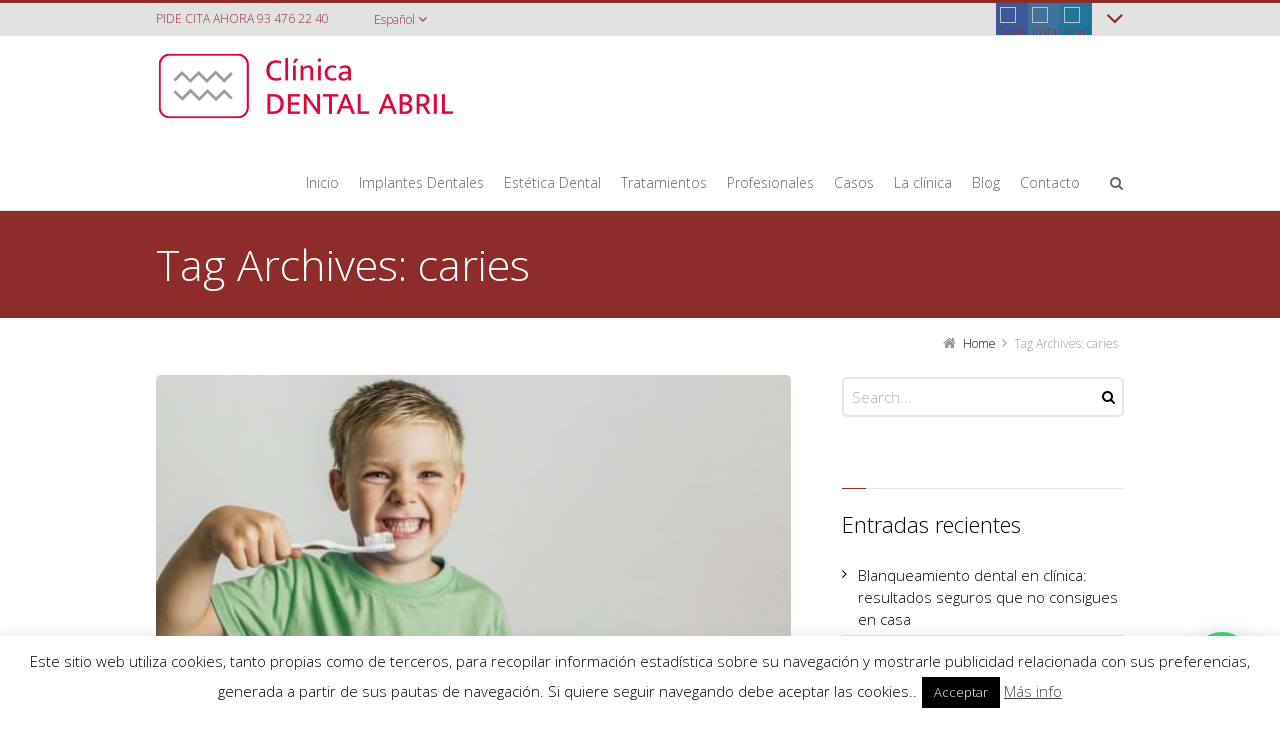

--- FILE ---
content_type: text/html; charset=UTF-8
request_url: https://dentalabril.com/tag/caries/
body_size: 15342
content:
<!DOCTYPE html>
<!--[if IE 7]>
<html class="no-js lt-ie10 lt-ie9 lt-ie8" id="ie7" lang="es-ES">
<![endif]-->
<!--[if IE 8]>
<html class="no-js lt-ie10 lt-ie9" id="ie8" lang="es-ES">
<![endif]-->
<!--[if IE 9]>
<html class="no-js lt-ie10" id="ie9" lang="es-ES">
<![endif]-->
<!--[if !IE]><!-->
<html class="no-js" lang="es-ES">
<!--<![endif]-->
<head>
	<!-- Google Tag Manager -->
<script>(function(w,d,s,l,i){w[l]=w[l]||[];w[l].push({'gtm.start':
new Date().getTime(),event:'gtm.js'});var f=d.getElementsByTagName(s)[0],
j=d.createElement(s),dl=l!='dataLayer'?'&l='+l:'';j.async=true;j.src=
'https://www.googletagmanager.com/gtm.js?id='+i+dl;f.parentNode.insertBefore(j,f);
})(window,document,'script','dataLayer','GTM-NWS3TGP3');</script>
<!-- End Google Tag Manager -->
    <meta charset="UTF-8" />
	<meta name="google-site-verification" content="nBo_EWUl9U7q4FJIkqO2Rwlamta0ktD8hzIQoSiBAeg" />
    <title>caries archivos | Clínica dental Abril</title>
    <link rel="profile" href="https://gmpg.org/xfn/11" />
    <link rel="pingback" href="https://dentalabril.com/xmlrpc.php" />

    <meta name='robots' content='noindex, follow' />
<link rel="alternate" hreflang="es-es" href="https://dentalabril.com/tag/caries/" />
<link rel="alternate" hreflang="x-default" href="https://dentalabril.com/tag/caries/" />

<meta name="viewport" content="initial-scale=1.0, width=device-width" />
<!--[if lt IE 9]><script src="https://dentalabril.com/wp-content/themes/3clicks/js/excanvas/excanvas.compiled.js"></script><![endif]-->
	<!-- This site is optimized with the Yoast SEO plugin v23.1 - https://yoast.com/wordpress/plugins/seo/ -->
	<meta property="og:locale" content="es_ES" />
	<meta property="og:type" content="article" />
	<meta property="og:title" content="caries archivos | Clínica dental Abril" />
	<meta property="og:url" content="https://dentalabril.com/tag/caries/" />
	<meta property="og:site_name" content="Clínica dental Abril" />
	<meta property="og:image" content="https://dentalabril.com/wp-content/uploads/2022/09/equipo-clinica-dental-Barcelona-1.png" />
	<meta property="og:image:width" content="950" />
	<meta property="og:image:height" content="704" />
	<meta property="og:image:type" content="image/png" />
	<meta name="twitter:card" content="summary_large_image" />
	<script type="application/ld+json" class="yoast-schema-graph">{"@context":"https://schema.org","@graph":[{"@type":"CollectionPage","@id":"https://dentalabril.com/tag/caries/","url":"https://dentalabril.com/tag/caries/","name":"caries archivos | Clínica dental Abril","isPartOf":{"@id":"https://dentalabril.com/#website"},"primaryImageOfPage":{"@id":"https://dentalabril.com/tag/caries/#primaryimage"},"image":{"@id":"https://dentalabril.com/tag/caries/#primaryimage"},"thumbnailUrl":"https://dentalabril.com/wp-content/uploads/2020/05/2931337-scaled.jpg","breadcrumb":{"@id":"https://dentalabril.com/tag/caries/#breadcrumb"},"inLanguage":"es"},{"@type":"ImageObject","inLanguage":"es","@id":"https://dentalabril.com/tag/caries/#primaryimage","url":"https://dentalabril.com/wp-content/uploads/2020/05/2931337-scaled.jpg","contentUrl":"https://dentalabril.com/wp-content/uploads/2020/05/2931337-scaled.jpg","width":2560,"height":1305,"caption":"caries infantil causas y tratamiento"},{"@type":"BreadcrumbList","@id":"https://dentalabril.com/tag/caries/#breadcrumb","itemListElement":[{"@type":"ListItem","position":1,"name":"Portada","item":"https://dentalabril.com/"},{"@type":"ListItem","position":2,"name":"caries"}]},{"@type":"WebSite","@id":"https://dentalabril.com/#website","url":"https://dentalabril.com/","name":"Clínica Dental Abril","description":"Tu clínica dental en Barcelona","publisher":{"@id":"https://dentalabril.com/#organization"},"alternateName":"Dental Abril","potentialAction":[{"@type":"SearchAction","target":{"@type":"EntryPoint","urlTemplate":"https://dentalabril.com/?s={search_term_string}"},"query-input":"required name=search_term_string"}],"inLanguage":"es"},{"@type":"Organization","@id":"https://dentalabril.com/#organization","name":"Clínica Dental Abril","alternateName":"Dental Abril","url":"https://dentalabril.com/","logo":{"@type":"ImageObject","inLanguage":"es","@id":"https://dentalabril.com/#/schema/logo/image/","url":"https://dentalabril.com/wp-content/uploads/2023/03/BBceBSJt_400x400.jpg","contentUrl":"https://dentalabril.com/wp-content/uploads/2023/03/BBceBSJt_400x400.jpg","width":400,"height":400,"caption":"Clínica Dental Abril"},"image":{"@id":"https://dentalabril.com/#/schema/logo/image/"},"sameAs":["https://www.facebook.com/clinicadentalabril/","https://www.instagram.com/dentalabril/"]}]}</script>
	<!-- / Yoast SEO plugin. -->


<link rel='dns-prefetch' href='//maxcdn.bootstrapcdn.com' />
<link rel='dns-prefetch' href='//fonts.googleapis.com' />
<link rel="alternate" type="application/rss+xml" title="Clínica dental Abril &raquo; Feed" href="https://dentalabril.com/feed/" />
<link rel="alternate" type="application/rss+xml" title="Clínica dental Abril &raquo; Feed de los comentarios" href="https://dentalabril.com/comments/feed/" />
<link rel="alternate" type="application/rss+xml" title="Clínica dental Abril &raquo; Etiqueta caries del feed" href="https://dentalabril.com/tag/caries/feed/" />
<style type="text/css" media="all">@font-face{font-family:'Open Sans';font-display:block;font-style:normal;font-weight:300;font-stretch:100%;font-display:swap;src:url(https://fonts.gstatic.com/s/opensans/v43/memSYaGs126MiZpBA-UvWbX2vVnXBbObj2OVZyOOSr4dVJWUgsiH0B4taVQUwaEQbjB_mQ.woff) format('woff');unicode-range:U+0460-052F,U+1C80-1C8A,U+20B4,U+2DE0-2DFF,U+A640-A69F,U+FE2E-FE2F}@font-face{font-family:'Open Sans';font-display:block;font-style:normal;font-weight:300;font-stretch:100%;font-display:swap;src:url(https://fonts.gstatic.com/s/opensans/v43/memSYaGs126MiZpBA-UvWbX2vVnXBbObj2OVZyOOSr4dVJWUgsiH0B4kaVQUwaEQbjB_mQ.woff) format('woff');unicode-range:U+0301,U+0400-045F,U+0490-0491,U+04B0-04B1,U+2116}@font-face{font-family:'Open Sans';font-display:block;font-style:normal;font-weight:300;font-stretch:100%;font-display:swap;src:url(https://fonts.gstatic.com/s/opensans/v43/memSYaGs126MiZpBA-UvWbX2vVnXBbObj2OVZyOOSr4dVJWUgsiH0B4saVQUwaEQbjB_mQ.woff) format('woff');unicode-range:U+1F00-1FFF}@font-face{font-family:'Open Sans';font-display:block;font-style:normal;font-weight:300;font-stretch:100%;font-display:swap;src:url(https://fonts.gstatic.com/s/opensans/v43/memSYaGs126MiZpBA-UvWbX2vVnXBbObj2OVZyOOSr4dVJWUgsiH0B4jaVQUwaEQbjB_mQ.woff) format('woff');unicode-range:U+0370-0377,U+037A-037F,U+0384-038A,U+038C,U+038E-03A1,U+03A3-03FF}@font-face{font-family:'Open Sans';font-display:block;font-style:normal;font-weight:300;font-stretch:100%;font-display:swap;src:url(https://fonts.gstatic.com/s/opensans/v43/memSYaGs126MiZpBA-UvWbX2vVnXBbObj2OVZyOOSr4dVJWUgsiH0B4iaVQUwaEQbjB_mQ.woff) format('woff');unicode-range:U+0307-0308,U+0590-05FF,U+200C-2010,U+20AA,U+25CC,U+FB1D-FB4F}@font-face{font-family:'Open Sans';font-display:block;font-style:normal;font-weight:300;font-stretch:100%;font-display:swap;src:url(https://fonts.gstatic.com/s/opensans/v43/memSYaGs126MiZpBA-UvWbX2vVnXBbObj2OVZyOOSr4dVJWUgsiH0B5caVQUwaEQbjB_mQ.woff) format('woff');unicode-range:U+0302-0303,U+0305,U+0307-0308,U+0310,U+0312,U+0315,U+031A,U+0326-0327,U+032C,U+032F-0330,U+0332-0333,U+0338,U+033A,U+0346,U+034D,U+0391-03A1,U+03A3-03A9,U+03B1-03C9,U+03D1,U+03D5-03D6,U+03F0-03F1,U+03F4-03F5,U+2016-2017,U+2034-2038,U+203C,U+2040,U+2043,U+2047,U+2050,U+2057,U+205F,U+2070-2071,U+2074-208E,U+2090-209C,U+20D0-20DC,U+20E1,U+20E5-20EF,U+2100-2112,U+2114-2115,U+2117-2121,U+2123-214F,U+2190,U+2192,U+2194-21AE,U+21B0-21E5,U+21F1-21F2,U+21F4-2211,U+2213-2214,U+2216-22FF,U+2308-230B,U+2310,U+2319,U+231C-2321,U+2336-237A,U+237C,U+2395,U+239B-23B7,U+23D0,U+23DC-23E1,U+2474-2475,U+25AF,U+25B3,U+25B7,U+25BD,U+25C1,U+25CA,U+25CC,U+25FB,U+266D-266F,U+27C0-27FF,U+2900-2AFF,U+2B0E-2B11,U+2B30-2B4C,U+2BFE,U+3030,U+FF5B,U+FF5D,U+1D400-1D7FF,U+1EE00-1EEFF}@font-face{font-family:'Open Sans';font-display:block;font-style:normal;font-weight:300;font-stretch:100%;font-display:swap;src:url(https://fonts.gstatic.com/s/opensans/v43/memSYaGs126MiZpBA-UvWbX2vVnXBbObj2OVZyOOSr4dVJWUgsiH0B5OaVQUwaEQbjB_mQ.woff) format('woff');unicode-range:U+0001-000C,U+000E-001F,U+007F-009F,U+20DD-20E0,U+20E2-20E4,U+2150-218F,U+2190,U+2192,U+2194-2199,U+21AF,U+21E6-21F0,U+21F3,U+2218-2219,U+2299,U+22C4-22C6,U+2300-243F,U+2440-244A,U+2460-24FF,U+25A0-27BF,U+2800-28FF,U+2921-2922,U+2981,U+29BF,U+29EB,U+2B00-2BFF,U+4DC0-4DFF,U+FFF9-FFFB,U+10140-1018E,U+10190-1019C,U+101A0,U+101D0-101FD,U+102E0-102FB,U+10E60-10E7E,U+1D2C0-1D2D3,U+1D2E0-1D37F,U+1F000-1F0FF,U+1F100-1F1AD,U+1F1E6-1F1FF,U+1F30D-1F30F,U+1F315,U+1F31C,U+1F31E,U+1F320-1F32C,U+1F336,U+1F378,U+1F37D,U+1F382,U+1F393-1F39F,U+1F3A7-1F3A8,U+1F3AC-1F3AF,U+1F3C2,U+1F3C4-1F3C6,U+1F3CA-1F3CE,U+1F3D4-1F3E0,U+1F3ED,U+1F3F1-1F3F3,U+1F3F5-1F3F7,U+1F408,U+1F415,U+1F41F,U+1F426,U+1F43F,U+1F441-1F442,U+1F444,U+1F446-1F449,U+1F44C-1F44E,U+1F453,U+1F46A,U+1F47D,U+1F4A3,U+1F4B0,U+1F4B3,U+1F4B9,U+1F4BB,U+1F4BF,U+1F4C8-1F4CB,U+1F4D6,U+1F4DA,U+1F4DF,U+1F4E3-1F4E6,U+1F4EA-1F4ED,U+1F4F7,U+1F4F9-1F4FB,U+1F4FD-1F4FE,U+1F503,U+1F507-1F50B,U+1F50D,U+1F512-1F513,U+1F53E-1F54A,U+1F54F-1F5FA,U+1F610,U+1F650-1F67F,U+1F687,U+1F68D,U+1F691,U+1F694,U+1F698,U+1F6AD,U+1F6B2,U+1F6B9-1F6BA,U+1F6BC,U+1F6C6-1F6CF,U+1F6D3-1F6D7,U+1F6E0-1F6EA,U+1F6F0-1F6F3,U+1F6F7-1F6FC,U+1F700-1F7FF,U+1F800-1F80B,U+1F810-1F847,U+1F850-1F859,U+1F860-1F887,U+1F890-1F8AD,U+1F8B0-1F8BB,U+1F8C0-1F8C1,U+1F900-1F90B,U+1F93B,U+1F946,U+1F984,U+1F996,U+1F9E9,U+1FA00-1FA6F,U+1FA70-1FA7C,U+1FA80-1FA89,U+1FA8F-1FAC6,U+1FACE-1FADC,U+1FADF-1FAE9,U+1FAF0-1FAF8,U+1FB00-1FBFF}@font-face{font-family:'Open Sans';font-display:block;font-style:normal;font-weight:300;font-stretch:100%;font-display:swap;src:url(https://fonts.gstatic.com/s/opensans/v43/memSYaGs126MiZpBA-UvWbX2vVnXBbObj2OVZyOOSr4dVJWUgsiH0B4vaVQUwaEQbjB_mQ.woff) format('woff');unicode-range:U+0102-0103,U+0110-0111,U+0128-0129,U+0168-0169,U+01A0-01A1,U+01AF-01B0,U+0300-0301,U+0303-0304,U+0308-0309,U+0323,U+0329,U+1EA0-1EF9,U+20AB}@font-face{font-family:'Open Sans';font-display:block;font-style:normal;font-weight:300;font-stretch:100%;font-display:swap;src:url(https://fonts.gstatic.com/s/opensans/v43/memSYaGs126MiZpBA-UvWbX2vVnXBbObj2OVZyOOSr4dVJWUgsiH0B4uaVQUwaEQbjB_mQ.woff) format('woff');unicode-range:U+0100-02BA,U+02BD-02C5,U+02C7-02CC,U+02CE-02D7,U+02DD-02FF,U+0304,U+0308,U+0329,U+1D00-1DBF,U+1E00-1E9F,U+1EF2-1EFF,U+2020,U+20A0-20AB,U+20AD-20C0,U+2113,U+2C60-2C7F,U+A720-A7FF}@font-face{font-family:'Open Sans';font-display:block;font-style:normal;font-weight:300;font-stretch:100%;font-display:swap;src:url(https://fonts.gstatic.com/s/opensans/v43/memSYaGs126MiZpBA-UvWbX2vVnXBbObj2OVZyOOSr4dVJWUgsiH0B4gaVQUwaEQbjA.woff) format('woff');unicode-range:U+0000-00FF,U+0131,U+0152-0153,U+02BB-02BC,U+02C6,U+02DA,U+02DC,U+0304,U+0308,U+0329,U+2000-206F,U+20AC,U+2122,U+2191,U+2193,U+2212,U+2215,U+FEFF,U+FFFD}</style>
<style id='joinchat-button-style-inline-css' type='text/css'>
.wp-block-joinchat-button{border:none!important;text-align:center}.wp-block-joinchat-button figure{display:table;margin:0 auto;padding:0}.wp-block-joinchat-button figcaption{font:normal normal 400 .6em/2em var(--wp--preset--font-family--system-font,sans-serif);margin:0;padding:0}.wp-block-joinchat-button .joinchat-button__qr{background-color:#fff;border:6px solid #25d366;border-radius:30px;box-sizing:content-box;display:block;height:200px;margin:auto;overflow:hidden;padding:10px;width:200px}.wp-block-joinchat-button .joinchat-button__qr canvas,.wp-block-joinchat-button .joinchat-button__qr img{display:block;margin:auto}.wp-block-joinchat-button .joinchat-button__link{align-items:center;background-color:#25d366;border:6px solid #25d366;border-radius:30px;display:inline-flex;flex-flow:row nowrap;justify-content:center;line-height:1.25em;margin:0 auto;text-decoration:none}.wp-block-joinchat-button .joinchat-button__link:before{background:transparent var(--joinchat-ico) no-repeat center;background-size:100%;content:"";display:block;height:1.5em;margin:-.75em .75em -.75em 0;width:1.5em}.wp-block-joinchat-button figure+.joinchat-button__link{margin-top:10px}@media (orientation:landscape)and (min-height:481px),(orientation:portrait)and (min-width:481px){.wp-block-joinchat-button.joinchat-button--qr-only figure+.joinchat-button__link{display:none}}@media (max-width:480px),(orientation:landscape)and (max-height:480px){.wp-block-joinchat-button figure{display:none}}

</style>
<link rel='stylesheet' id='wpo_min-header-0-css' href='https://dentalabril.com/wp-content/cache/wpo-minify/1752233649/assets/wpo-minify-header-75bd614a.min.css' type='text/css' media='all' />
<script type="text/javascript" id="wpo_min-header-0-js-extra">
/* <![CDATA[ */
var Cli_Data = {"nn_cookie_ids":[],"cookielist":[],"non_necessary_cookies":[],"ccpaEnabled":"","ccpaRegionBased":"","ccpaBarEnabled":"","strictlyEnabled":["necessary","obligatoire"],"ccpaType":"gdpr","js_blocking":"","custom_integration":"","triggerDomRefresh":"","secure_cookies":""};
var cli_cookiebar_settings = {"animate_speed_hide":"500","animate_speed_show":"500","background":"#fff","border":"#444","border_on":"","button_1_button_colour":"#000","button_1_button_hover":"#000000","button_1_link_colour":"#fff","button_1_as_button":"1","button_1_new_win":"","button_2_button_colour":"#333","button_2_button_hover":"#292929","button_2_link_colour":"#444","button_2_as_button":"","button_2_hidebar":"","button_3_button_colour":"#000","button_3_button_hover":"#000000","button_3_link_colour":"#fff","button_3_as_button":"1","button_3_new_win":"","button_4_button_colour":"#000","button_4_button_hover":"#000000","button_4_link_colour":"#fff","button_4_as_button":"1","button_7_button_colour":"#61a229","button_7_button_hover":"#4e8221","button_7_link_colour":"#fff","button_7_as_button":"1","button_7_new_win":"","font_family":"inherit","header_fix":"","notify_animate_hide":"1","notify_animate_show":"","notify_div_id":"#cookie-law-info-bar","notify_position_horizontal":"right","notify_position_vertical":"bottom","scroll_close":"","scroll_close_reload":"","accept_close_reload":"","reject_close_reload":"","showagain_tab":"1","showagain_background":"#fff","showagain_border":"#000","showagain_div_id":"#cookie-law-info-again","showagain_x_position":"100px","text":"#000","show_once_yn":"","show_once":"10000","logging_on":"","as_popup":"","popup_overlay":"1","bar_heading_text":"","cookie_bar_as":"banner","popup_showagain_position":"bottom-right","widget_position":"left"};
var log_object = {"ajax_url":"https:\/\/dentalabril.com\/wp-admin\/admin-ajax.php"};
/* ]]> */
</script>
<script type="text/javascript" src="https://dentalabril.com/wp-content/cache/wpo-minify/1752233649/assets/wpo-minify-header-b5232b2b.min.js" id="wpo_min-header-0-js"></script>
<link rel="https://api.w.org/" href="https://dentalabril.com/wp-json/" /><link rel="alternate" title="JSON" type="application/json" href="https://dentalabril.com/wp-json/wp/v2/tags/119" /><link rel="EditURI" type="application/rsd+xml" title="RSD" href="https://dentalabril.com/xmlrpc.php?rsd" />
<meta name="generator" content="WPML ver:4.5.14 stt:8,1,2;" />
<meta name="facebook-domain-verification" content="d5kj0jc5xqhvfixwxipol1cw5vbkr0" />
<!-- Google tag (gtag.js) -->
<script async src="https://www.googletagmanager.com/gtag/js?id=AW-871507290">
</script>
<script>
  window.dataLayer = window.dataLayer || [];
  function gtag(){dataLayer.push(arguments);}
  gtag('js', new Date());

  gtag('config', 'AW-871507290');
</script><!-- Google Tag Manager -->
<script>(function(w,d,s,l,i){w[l]=w[l]||[];w[l].push({'gtm.start':
new Date().getTime(),event:'gtm.js'});var f=d.getElementsByTagName(s)[0],
j=d.createElement(s),dl=l!='dataLayer'?'&l='+l:'';j.async=true;j.src=
'https://www.googletagmanager.com/gtm.js?id='+i+dl;f.parentNode.insertBefore(j,f);
})(window,document,'script','dataLayer','GTM-T2QS9G2');</script>
<!-- End Google Tag Manager -->
<!-- Meta Pixel Code -->
<script>
!function(f,b,e,v,n,t,s)
{if(f.fbq)return;n=f.fbq=function(){n.callMethod?
n.callMethod.apply(n,arguments):n.queue.push(arguments)};
if(!f._fbq)f._fbq=n;n.push=n;n.loaded=!0;n.version='2.0';
n.queue=[];t=b.createElement(e);t.async=!0;
t.src=v;s=b.getElementsByTagName(e)[0];
s.parentNode.insertBefore(t,s)}(window, document,'script',
'https://connect.facebook.net/en_US/fbevents.js');
fbq('init', '1101120043734978');
fbq('track', 'PageView');
</script>
<noscript><img height="1" width="1" style="display:none"
src="https://www.facebook.com/tr?id=1101120043734978&ev=PageView&noscript=1"
/></noscript>
<!-- End Meta Pixel Code -->
<!-- Google tag (gtag.js) -->
<script async src="https://www.googletagmanager.com/gtag/js?id=G-TDZKM0WWPB"></script>
<script>
  window.dataLayer = window.dataLayer || [];
  function gtag(){dataLayer.push(arguments);}
  gtag('js', new Date());

  gtag('config', 'G-TDZKM0WWPB');
</script>
<!-- Google tag (gtag.js) -->
<script async src="https://www.googletagmanager.com/gtag/js?id=G-Q6KN1DKGZF"></script>
<script>
  window.dataLayer = window.dataLayer || [];
  function gtag(){dataLayer.push(arguments);}
  gtag('js', new Date());

  gtag('config', 'G-Q6KN1DKGZF');
</script>
<!-- Analytics by WP Statistics v14.9.4 - https://wp-statistics.com/ -->
<meta name="generator" content="Elementor 3.24.7; features: e_font_icon_svg, additional_custom_breakpoints, e_optimized_control_loading, e_element_cache; settings: css_print_method-external, google_font-enabled, font_display-swap">
<style type="text/css">.recentcomments a{display:inline !important;padding:0 !important;margin:0 !important;}</style>			<style>
				.e-con.e-parent:nth-of-type(n+4):not(.e-lazyloaded):not(.e-no-lazyload),
				.e-con.e-parent:nth-of-type(n+4):not(.e-lazyloaded):not(.e-no-lazyload) * {
					background-image: none !important;
				}
				@media screen and (max-height: 1024px) {
					.e-con.e-parent:nth-of-type(n+3):not(.e-lazyloaded):not(.e-no-lazyload),
					.e-con.e-parent:nth-of-type(n+3):not(.e-lazyloaded):not(.e-no-lazyload) * {
						background-image: none !important;
					}
				}
				@media screen and (max-height: 640px) {
					.e-con.e-parent:nth-of-type(n+2):not(.e-lazyloaded):not(.e-no-lazyload),
					.e-con.e-parent:nth-of-type(n+2):not(.e-lazyloaded):not(.e-no-lazyload) * {
						background-image: none !important;
					}
				}
			</style>
					<style type="text/css" id="wp-custom-css">
			.wpcf7 input[type="tel"] {
    width: 100%;
}

input.wpcf7-form-control.wpcf7-text.wpcf7-validates-as-required {
    width: 100%;
}


.page-id-1594
img.aligncenter.size-medium.wp-image-1609 {
    width: 30% !important;
}

.page-id-1594
img.aligncenter.size-medium.wp-image-1613 {
    width: 30% !important;
}

.page-id-1594
img.aligncenter.size-medium.wp-image-1616 {
    width: 30% !important;
}

.page-id-1594
img.aligncenter.size-medium.wp-image-1617 {
    width: 30% !important;
}

.page-id-1594
img.aligncenter.size-medium.wp-image-1621 {
    width: 30% !important;
}

.page-id-1594
img.aligncenter.size-medium.wp-image-1622 {
    width: 30% !important;
}

.page-id-1594
img.aligncenter.size-medium.wp-image-1625 {
    width: 30% !important;
}

.page-id-1594
img.aligncenter.size-medium.wp-image-1623 {
    width: 30% !important;
}

blockquote.cta-gracias {
	text-align: center;
	font-size: 1.4rem;
	font-weight: bold;
	font-style: italic;
	color: #9e2627;
	border-color: transparent;
	padding: 0!important;
}

blockquote.cta-gracias::before {
position: relative!important;
font: 24px/48px FontAwesome!important;	
}

a.buttom-gracias {
	background-color: #9e2627;
	/*padding: 1em 2em;*/
	padding: 8px 28px;
	color: #fff;
	font-size: 1.2rem;
	text-decoration: none;
	border: 2px solid #9e2627;
	border-radius: 5px;
}

a.buttom-gracias:hover {
	background-color: #fff;
	color: #9e2627;
	border: 2px solid #9e2627;
}		</style>
		<script type="text/javascript" src="https://dentalabril.com/wp-content/themes/3clicks/js/respond/respond.src.js"></script></head>
<body data-rsssl=1 class="archive tag tag-caries tag-119 g1-font-regular-l g1-font-important-m g1-tl-squircle g1-tr-squircle g1-br-squircle g1-bl-squircle g1-preheader-open-overlay g1-preheader-layout-wide-narrow g1-preheader-tl-square g1-preheader-tr-square g1-preheader-br-square g1-preheader-bl-square g1-header-position-fixed g1-header-layout-wide-narrow g1-header-comp-left-right g1-primary-nav--unstyled g1-header-tl-square g1-header-tr-square g1-header-br-square g1-header-bl-square g1-header-searchform-standard g1-precontent-layout-wide-narrow g1-precontent-tl-square g1-precontent-tr-square g1-precontent-br-square g1-precontent-bl-square g1-content-layout-wide-narrow g1-content-tl-square g1-content-tr-square g1-content-br-square g1-content-bl-square g1-prefooter-layout-wide-narrow g1-prefooter-tl-square g1-prefooter-tr-square g1-prefooter-br-square g1-prefooter-bl-square g1-footer-layout-wide-narrow g1-footer-comp-01 g1-footer-tl-square g1-footer-tr-square g1-footer-br-square g1-footer-bl-square elementor-default elementor-kit-11408 g1-secondary-wide g1-secondary-after" itemscope itemtype="http://schema.org/WebPage">
<div id="page">
    <div id="g1-top">
	
	<!-- BEGIN #g1-header -->
    <div id="g1-header-waypoint">
	<div id="g1-header" class="g1-header" role="banner">
        <div class="g1-layout-inner">
            
            <div id="g1-primary-bar">
                <div id="g1-id"><p class="site-title"><a href="https://dentalabril.com" title="Go back to the homepage"><img id="g1-logo" src="https://dentalabril.com/wp-content/uploads/2024/04/logo-dental-abril-2.png" alt="Clínica dental Abril" data-g1-src-desktop="https://dentalabril.com/wp-content/uploads/2024/04/logo-dental-abril-2.png" data-g1-src-desktop-hdpi="https://dentalabril.com/wp-content/uploads/2024/04/logo-dental-abril-2.png" />
                <noscript><img src="https://dentalabril.com/wp-content/uploads/2024/04/logo-dental-abril-2.png" alt="Clínica dental Abril" /></noscript><img id="g1-mobile-logo" src="https://dentalabril.com/wp-content/uploads/2024/04/logo-dental-abril-2.png" alt="Clínica dental Abril" data-g1-src-mobile="https://dentalabril.com/wp-content/uploads/2024/04/logo-dental-abril-2.png" data-g1-src-mobile-hdpi="https://dentalabril.com/wp-content/uploads/2024/04/logo-dental-abril-2.png" /></a></p></div><!-- #id -->
                <!-- BEGIN #g1-primary-nav -->
                <nav id="g1-primary-nav" class="g1-nav--unstyled g1-nav--collapsed">
                    <a id="g1-primary-nav-switch" href="#">Menu</a>
                    <ul id="g1-primary-nav-menu" class=""><li id="menu-item-87" class="menu-item menu-item-type-post_type menu-item-object-page menu-item-home menu-item-87 g1-menu-item-level-0 g1-type-drops"><a href="https://dentalabril.com/"><div class="g1-nav-item__title">Inicio</div></a></li>
<li id="menu-item-11662" class="menu-item menu-item-type-post_type menu-item-object-page menu-item-11662 g1-menu-item-level-0 g1-type-drops"><a href="https://dentalabril.com/implantes-dentales-en-barcelona/"><div class="g1-nav-item__title">Implantes Dentales</div></a></li>
<li id="menu-item-11715" class="menu-item menu-item-type-post_type menu-item-object-page menu-item-11715 g1-menu-item-level-0 g1-type-drops"><a href="https://dentalabril.com/estetica-dental-en-barcelona/"><div class="g1-nav-item__title">Estética Dental</div></a></li>
<li id="menu-item-587" class="menu-item menu-item-type-post_type menu-item-object-page menu-item-has-children menu-parent-item menu-item-587 g1-menu-item-level-0 g1-type-drops"><a href="https://dentalabril.com/tratamientos/"><div class="g1-nav-item__arrow"></div><div class="g1-nav-item__title">Tratamientos</div></a>
<div class="g1-submenus"><ul>
	<li id="menu-item-10355" class="menu-item menu-item-type-post_type menu-item-object-page menu-item-10355 g1-menu-item-level-1"><a href="https://dentalabril.com/tratamientos/estetica-dental/"><div class="g1-nav-item__title">Estética dental</div></a></li>
	<li id="menu-item-10364" class="menu-item menu-item-type-post_type menu-item-object-page menu-item-10364 g1-menu-item-level-1"><a href="https://dentalabril.com/tratamientos/blanqueamiento/"><div class="g1-nav-item__title">Blanqueamiento dental</div></a></li>
	<li id="menu-item-10356" class="menu-item menu-item-type-post_type menu-item-object-page menu-item-10356 g1-menu-item-level-1"><a href="https://dentalabril.com/tratamientos/ortodoncia/"><div class="g1-nav-item__title">Ortodoncia</div></a></li>
	<li id="menu-item-10369" class="menu-item menu-item-type-post_type menu-item-object-page menu-item-10369 g1-menu-item-level-1"><a href="https://dentalabril.com/tratamientos/ortodoncia-sin-extracciones/"><div class="g1-nav-item__title">Ortodoncia Damon sin extracciones</div></a></li>
	<li id="menu-item-10357" class="menu-item menu-item-type-post_type menu-item-object-page menu-item-10357 g1-menu-item-level-1"><a href="https://dentalabril.com/tratamientos/ortodoncia-invisible/"><div class="g1-nav-item__title">Ortodoncia invisible</div></a></li>
	<li id="menu-item-10370" class="menu-item menu-item-type-post_type menu-item-object-page menu-item-10370 g1-menu-item-level-1"><a href="https://dentalabril.com/tratamientos/periodoncia/"><div class="g1-nav-item__title">Periodoncia</div></a></li>
	<li id="menu-item-11298" class="menu-item menu-item-type-post_type menu-item-object-page menu-item-11298 g1-menu-item-level-1"><a href="https://dentalabril.com/guided-biofilm-therapy-gbt-airflow/"><div class="g1-nav-item__title">Guided Biofilm Therapy® GBT® Airflow®</div></a></li>
	<li id="menu-item-10365" class="menu-item menu-item-type-post_type menu-item-object-page menu-item-10365 g1-menu-item-level-1"><a href="https://dentalabril.com/tratamientos/bruxismo/"><div class="g1-nav-item__title">Bruxismo</div></a></li>
	<li id="menu-item-10401" class="menu-item menu-item-type-post_type menu-item-object-page menu-item-10401 g1-menu-item-level-1"><a href="https://dentalabril.com/tratamientos/prevencion-e-higiene-bucodental/"><div class="g1-nav-item__title">Higiene bucodental</div></a></li>
	<li id="menu-item-10399" class="menu-item menu-item-type-post_type menu-item-object-page menu-item-10399 g1-menu-item-level-1"><a href="https://dentalabril.com/tratamientos/halitosis/"><div class="g1-nav-item__title">Halitosis</div></a></li>
	<li id="menu-item-10402" class="menu-item menu-item-type-post_type menu-item-object-page menu-item-10402 g1-menu-item-level-1"><a href="https://dentalabril.com/tratamientos/protesis-dentales-removibles/"><div class="g1-nav-item__title">Prótesis Dentales Removibles</div></a></li>
	<li id="menu-item-10366" class="menu-item menu-item-type-post_type menu-item-object-page menu-item-10366 g1-menu-item-level-1"><a href="https://dentalabril.com/tratamientos/cirugia-maxilofacial/"><div class="g1-nav-item__title">Cirugía bucal</div></a></li>
	<li id="menu-item-10367" class="menu-item menu-item-type-post_type menu-item-object-page menu-item-10367 g1-menu-item-level-1"><a href="https://dentalabril.com/tratamientos/ferula-para-ronquidos/"><div class="g1-nav-item__title">Férula para ronquidos</div></a></li>
</ul></div>
</li>
<li id="menu-item-85" class="menu-item menu-item-type-post_type menu-item-object-page menu-item-85 g1-menu-item-level-0 g1-type-drops"><a href="https://dentalabril.com/profesionales/"><div class="g1-nav-item__title">Profesionales</div></a></li>
<li id="menu-item-491" class="menu-item menu-item-type-post_type menu-item-object-page menu-item-has-children menu-parent-item menu-item-491 g1-menu-item-level-0 g1-type-drops"><a href="https://dentalabril.com/casos-clinicos/"><div class="g1-nav-item__arrow"></div><div class="g1-nav-item__title">Casos</div></a>
<div class="g1-submenus"><ul>
	<li id="menu-item-702" class="menu-item menu-item-type-post_type menu-item-object-page menu-item-702 g1-menu-item-level-1"><a href="https://dentalabril.com/tratamientos/testimonio-de-pacientes/"><div class="g1-nav-item__title">Testimonio de pacientes</div></a></li>
</ul></div>
</li>
<li id="menu-item-86" class="menu-item menu-item-type-post_type menu-item-object-page menu-item-86 g1-menu-item-level-0 g1-type-drops"><a href="https://dentalabril.com/la-clinica/"><div class="g1-nav-item__title">La clínica</div></a></li>
<li id="menu-item-195" class="menu-item menu-item-type-post_type menu-item-object-page menu-item-195 g1-menu-item-level-0 g1-type-drops"><a href="https://dentalabril.com/noticias/"><div class="g1-nav-item__title">Blog</div></a></li>
<li id="menu-item-83" class="menu-item menu-item-type-post_type menu-item-object-page menu-item-83 g1-menu-item-level-0 g1-type-drops"><a href="https://dentalabril.com/contacta/"><div class="g1-nav-item__title">Contacto</div></a></li>
</ul>
                    
                                                            <div class="g1-searchbox g1-searchbox--standard g1-searchbox--wide-narrow">
                        <a class="g1-searchbox__switch" href="#">
                            <div class="g1-searchbox__arrow"></div>
                            <strong>&nbsp;</strong>
                        </a>
                        <form method="get" id="searchform" action="https://dentalabril.com" role="search">
    <div class="g1-outer">
        <div class="g1-inner">
            <input type="text" value="" name="s" id="s" size="15" placeholder="Search..." />
            <div class="g1-form-actions">
                <input id="searchsubmit" class="g1-no-replace" type="submit" value="Search" />
            </div>
        </div>
    </div>
</form>
                    </div>
                    
                </nav>
                <!-- END #g1-primary-nav -->
            </div><!-- END #g1-primary-bar -->

            
		</div>

        <div class="g1-background">
</div>	</div>
    </div>
	<!-- END #g1-header -->	

		
		
	
<!-- BEGIN #g1-precontent -->
<div id="g1-precontent" class="g1-precontent">
        <div class="g1-background">
</div></div>
<!-- END #g1-precontent -->

        <div class="g1-background">
        </div>
    </div>

	<!-- BEGIN #g1-content -->
	<div id="g1-content" class="g1-content">
        <div class="g1-layout-inner">
            <nav class="g1-nav-breadcrumbs g1-meta"><p class="assistive-text">You are here: </p><ol itemscope itemtype="http://schema.org/BreadcrumbList"><li class="g1-nav-breadcrumbs__item" itemprop="itemListElement" itemscope itemtype="http://schema.org/ListItem"><a itemprop="item" href="https://dentalabril.com/"><span itemprop="name">Home</span></a><meta itemprop="position" content="1" /></li><li class="g1-nav-breadcrumbs__item">Tag Archives: caries</li></ol></nav>            <div id="g1-content-area">    <div id="primary">
    <div id="content" role="main">
                                <header class="archive-header">
                <div class="g1-hgroup">
                                            <h1 class="archive-title">Tag Archives: <span>caries</span></h1>
                                                        </div>
            </header><!-- .archive-header -->
            
            

<!-- BEGIN: .g1-collection -->
<div class="g1-collection g1-collection--grid g1-collection--two-third g1-collection--simple g1-effect-none">
    <ul><!-- --><li class="g1-collection__item">
        <article id="post-1479" class="post-1479 post type-post status-publish format-standard has-post-thumbnail category-sin-categoria tag-caries tag-caries-infantil g1-brief">
    <figure class="entry-featured-media">
<a href="https://dentalabril.com/caries-infantil-por-que-es-una-de-las-patologias-mas-comunes/" id="g1-frame-1" class="g1-frame g1-frame--none g1-frame--inherit g1-frame--center "><span class="g1-decorator">
				<img fetchpriority="high" width="636" height="324" src="https://dentalabril.com/wp-content/uploads/2020/05/2931337-636x324.jpg" class="attachment-g1_two_third size-g1_two_third wp-post-image" alt="caries infantil causas y tratamiento" decoding="async" srcset="https://dentalabril.com/wp-content/uploads/2020/05/2931337-636x324.jpg 636w, https://dentalabril.com/wp-content/uploads/2020/05/2931337-300x153.jpg 300w, https://dentalabril.com/wp-content/uploads/2020/05/2931337-1024x522.jpg 1024w, https://dentalabril.com/wp-content/uploads/2020/05/2931337-768x391.jpg 768w, https://dentalabril.com/wp-content/uploads/2020/05/2931337-1536x783.jpg 1536w, https://dentalabril.com/wp-content/uploads/2020/05/2931337-2048x1044.jpg 2048w, https://dentalabril.com/wp-content/uploads/2020/05/2931337-968x493.jpg 968w, https://dentalabril.com/wp-content/uploads/2020/05/2931337-320x163.jpg 320w, https://dentalabril.com/wp-content/uploads/2020/05/2931337-239x122.jpg 239w" sizes="(max-width: 636px) 100vw, 636px" />
				<span class="g1-indicator g1-indicator-document"></span>
</span></a>
</figure>
    <div class="g1-nonmedia">
        <div class="g1-inner">
            <header class="entry-header">
                <h3><a href="https://dentalabril.com/caries-infantil-por-que-es-una-de-las-patologias-mas-comunes/" title="Caries infantil: ¿Por qué es una de las patologías más comunes?" >Caries infantil: ¿Por qué es una de las patologías más comunes?</a></h3>                                <p class="entry-meta g1-meta">
                    <time itemprop="datePublished" datetime="2020-05-21T10:10:29" class="entry-date">21 mayo, 2020</time>                                            <span class="entry-comments-link">
    	<a href="https://dentalabril.com/caries-infantil-por-que-es-una-de-las-patologias-mas-comunes/#respond">0 <span>Comments</span></a>    </span>
                    </p>
                            </header><!-- .entry-header -->

            <div class="entry-summary"><p>La caries dental es actualmente la enfermedad crónica más frecuente en la infancia. Esta patología puede afectar a la salud general de los más pequeños, y es por eso que durante la infancia precoz es necesario evitar ciertos hábitos que supongan un riesgo y que aumenten la posibilidad de que los niños desarrollen caries. &nbsp; [&hellip;]</p>
</div>
            <footer class="entry-footer">
                                <div class="g1-meta entry-terms">
                    <div class="entry-categories"><div><span>Posted in:</span><ul><li><a href="https://dentalabril.com/category/sin-categoria/" rel="tag">blog-tratamientos</a></li></ul></div></div>                    <div class="entry-tags"><div><span>Tagged with:</span><ul><li><a href="https://dentalabril.com/tag/caries/" rel="tag">caries</a></li><li><a href="https://dentalabril.com/tag/caries-infantil/" rel="tag">caries infantil</a></li></ul></div></div>                </div>
                
                            </footer><!-- .entry-footer -->
        </div>
        <div class="g1-01"></div>
    </div>

</article><!-- .post-XX -->    </li><!-- --></ul>
</div>
<!-- END: .g1-collection -->

        
    </div><!-- #content -->
</div><!-- #primary -->    <!-- BEGIN: #secondary -->
<div id="secondary" class="g1-sidebar widget-area" role="complementary">
	<div class="g1-inner">
		<section id="search-2" class="widget widget_search g1-widget--cssclass"><form method="get" id="searchform" action="https://dentalabril.com" role="search">
    <div class="g1-outer">
        <div class="g1-inner">
            <input type="text" value="" name="s" id="s" size="15" placeholder="Search..." />
            <div class="g1-form-actions">
                <input id="searchsubmit" class="g1-no-replace" type="submit" value="Search" />
            </div>
        </div>
    </div>
</form>
</section>
		<section id="recent-posts-2" class="widget widget_recent_entries g1-links">
		<header><h3 class="widgettitle">Entradas recientes</h3></header>
		<ul>
											<li>
					<a href="https://dentalabril.com/blanqueamiento-dental-en-clinica-resultados-seguros-que-no-consigues-en-casa/">Blanqueamiento dental en clínica: resultados seguros que no consigues en casa</a>
									</li>
											<li>
					<a href="https://dentalabril.com/protesis-fija-sobre-implantes-la-estabilidad-que-tu-boca-agradece/">Prótesis fija sobre implantes: la estabilidad que tu boca agradece</a>
									</li>
											<li>
					<a href="https://dentalabril.com/carga-inmediata-en-implantes-comer-hablar-y-sonreir-el-mismo-dia/">Carga inmediata en implantes: comer, hablar y sonreír el mismo día</a>
									</li>
											<li>
					<a href="https://dentalabril.com/carillas-dentales-de-porcelana-el-secreto-detras-de-muchas-sonrisas-de-cine/">Carillas dentales de porcelana: el secreto detrás de muchas sonrisas de cine</a>
									</li>
											<li>
					<a href="https://dentalabril.com/cirugia-de-encias-mas-que-estetica-una-cuestion-de-salud/">Cirugía de encías: más que estética, una cuestión de salud</a>
									</li>
					</ul>

		</section><section id="recent-comments-2" class="widget widget_recent_comments g1-widget--cssclass"><header><h3 class="widgettitle">Comentarios recientes</h3></header><ul id="recentcomments"><li class="recentcomments"><span class="comment-author-link">Clínica Dental Abril</span> en <a href="https://dentalabril.com/guided-biofilm-therapy-gbt-airflow/#comment-9">Guided Biofilm Therapy® GBT® Airflow®</a></li><li class="recentcomments"><span class="comment-author-link">Jordi Madern</span> en <a href="https://dentalabril.com/guided-biofilm-therapy-gbt-airflow/#comment-8">Guided Biofilm Therapy® GBT® Airflow®</a></li><li class="recentcomments"><span class="comment-author-link">Acosta Helen</span> en <a href="https://dentalabril.com/soluciones-caries-dentales/#comment-7">Soluciones para acabar con las caries</a></li><li class="recentcomments"><span class="comment-author-link">Patricia</span> en <a href="https://dentalabril.com/has-perdido-piezas-dentales-existen-4-soluciones/#comment-6">¿Has perdido piezas dentales? ¡Existen 4 soluciones!</a></li><li class="recentcomments"><span class="comment-author-link">Mayte</span> en <a href="https://dentalabril.com/has-perdido-piezas-dentales-existen-4-soluciones/#comment-4">¿Has perdido piezas dentales? ¡Existen 4 soluciones!</a></li></ul></section><section id="categories-2" class="widget widget_categories g1-links"><header><h3 class="widgettitle">Categorías</h3></header>
			<ul>
				<li class="cat-item cat-item-1"><a href="https://dentalabril.com/category/sin-categoria/">blog-tratamientos</a><span class="g1-meta"></span></li>			</ul>

			</section><section id="meta-2" class="widget widget_meta g1-links"><header><h3 class="widgettitle">Meta</h3></header>
		<ul>
						<li><a rel="nofollow" href="https://dentalabril.com/wp-login.php">Acceder</a></li>
			<li><a href="https://dentalabril.com/feed/">Feed de entradas</a></li>
			<li><a href="https://dentalabril.com/comments/feed/">Feed de comentarios</a></li>

			<li><a href="https://es.wordpress.org/">WordPress.org</a></li>
		</ul>

		</section>	</div>
	<div class="g1-background">
        <div></div>
	</div>	
</div>
<!-- END: #secondary -->
            </div>
            <!-- END #g1-content-area -->
                    </div>

        <div class="g1-background">
</div>	</div>
	<!-- END #g1-content -->	

	
    
	<!-- BEGIN #g1-preheader -->
	<aside id="g1-preheader" class="g1-preheader">
        <div class="g1-layout-inner">
            
            <!-- BEGIN #g1-preheader-bar -->
            <div id="g1-preheader-bar" class="g1-meta">
                                <nav id="g1-secondary-nav">
                    <a id="g1-secondary-nav-switch" href="#"></a>
                    <ul id="g1-secondary-nav-menu" class=""><li id="menu-item-228" class="menu-item menu-item-type-custom menu-item-object-custom menu-item-228"><a>PIDE CITA AHORA 93 476 22 40</a></li>
</ul>                </nav>
                
                
<div
	 class="wpml-ls-statics-shortcode_actions wpml-ls wpml-ls-legacy-dropdown js-wpml-ls-legacy-dropdown" id="lang_sel">
	<ul>

		<li tabindex="0" class="wpml-ls-slot-shortcode_actions wpml-ls-item wpml-ls-item-es wpml-ls-current-language wpml-ls-first-item wpml-ls-last-item wpml-ls-item-legacy-dropdown">
			<a href="#" class="js-wpml-ls-item-toggle wpml-ls-item-toggle lang_sel_sel icl-es">
                <span class="wpml-ls-native icl_lang_sel_native">Español</span></a>

			<ul class="wpml-ls-sub-menu">
							</ul>

		</li>

	</ul>
</div>

                                
                <style type="text/css" scoped="scoped">.g1-social-icon--facebook { background-color:#3B5998; }
.g1-social-icon--instagram { background-color:#3F729B; }
.g1-social-icon--wordpress { background-color:#21759B; }
</style><div id="g1-social-icons-1" class="g1-social-icons g1-social-icons--list-horizontal g1-social-icons--24 g1-social-icons--icon"><ul><li><a class="g1-new-window " href="https://www.facebook.com/clinicadentalabril/" rel="nofollow"><span class="g1-social-icon g1-social-icon--facebook"><img src="https://dentalabril.com/wp-content/plugins/g1-social-icons/images/facebook/facebook-48.png" alt="facebook" width="24" height="24" /></span></a></li><li><a class="g1-new-window " href="https://www.instagram.com/dentalabril/" rel="nofollow"><span class="g1-social-icon g1-social-icon--instagram"><img src="https://dentalabril.com/wp-content/plugins/g1-social-icons/images/instagram/instagram-48.png" alt="instagram" width="24" height="24" /></span></a></li><li><a class="g1-new-window " href="https://dentalabril.wordpress.com/" rel="nofollow"><span class="g1-social-icon g1-social-icon--wordpress"><img src="https://dentalabril.com/wp-content/plugins/g1-social-icons/images/wordpress/wordpress-48.png" alt="wordpress" width="24" height="24" /></span></a></li></ul></div>            </div>
            <!-- END #g1-preheader-bar -->

                        <!-- BEGIN #g1-preheader-widget-area -->
            <div id="g1-preheader-widget-area">
                                <div class="g1-grid">
                                                                <div class="g1-column g1-one-fourth">
                                                    </div>
                                            <div class="g1-column g1-one-fourth">
                                                    </div>
                                            <div class="g1-column g1-one-fourth">
                                                    </div>
                                            <div class="g1-column g1-one-fourth">
                                                    </div>
                                    </div>
                            </div>
            <!-- END #g1-preheader-widget-area -->
            
                    </div><!-- .g1-inner -->

        <div class="g1-background">
</div>	</aside>
	<!-- END #g1-preheader -->	
	
	

	<!-- BEGIN #g1-prefooter -->
<aside id="g1-prefooter" class="g1-prefooter">
            
                <!-- BEGIN #g1-prefooter-widget-area -->
        <div  id="g1-prefooter-widget-area" class="g1-layout-inner">
                        <div class="g1-grid">
                                                <div class="g1-column g1-one-fourth">
                    <section id="text-4" class="widget widget_text g1-widget--cssclass">			<div class="textwidget"><img id="g1-logo" src="https://dentalabril.com/wp-content/uploads/2015/05/logo-header.png" alt="Clínica dental Abril" data-g1-src-desktop="dentalabril.com/wp-content/uploads/2015/05/logo-header.png" data-g1-src-desktop-hdpi="https://dentalabril.com/wp-content/uploads/2015/05/logo-header.png"></div>
		</section><section id="nav_menu-6" class="widget widget_nav_menu g1-links"><div class="menu-footer-container"><ul id="menu-footer" class="menu"><li id="menu-item-204" class="menu-item menu-item-type-post_type menu-item-object-page menu-item-204"><a href="https://dentalabril.com/la-clinica/">La clínica</a></li>
<li id="menu-item-208" class="menu-item menu-item-type-post_type menu-item-object-page menu-item-208"><a href="https://dentalabril.com/tratamientos/implantes-dentales/">Tratamientos</a></li>
<li id="menu-item-206" class="menu-item menu-item-type-post_type menu-item-object-page menu-item-206"><a href="https://dentalabril.com/profesionales/">Profesionales</a></li>
<li id="menu-item-205" class="menu-item menu-item-type-post_type menu-item-object-page menu-item-205"><a href="https://dentalabril.com/noticias/">Noticias</a></li>
</ul></div></section>                </div>
                                <div class="g1-column g1-one-fourth">
                    <section id="nav_menu-4" class="widget widget_nav_menu g1-links"><header><h3 class="widgettitle">Tratamientos</h3></header><div class="menu-tratamientos-container"><ul id="menu-tratamientos" class="menu"><li id="menu-item-180" class="menu-item menu-item-type-post_type menu-item-object-page menu-item-180"><a href="https://dentalabril.com/tratamientos/implantes-dentales/">Implantes dentales en Sagrada Familia</a></li>
<li id="menu-item-179" class="menu-item menu-item-type-post_type menu-item-object-page menu-item-179"><a href="https://dentalabril.com/tratamientos/implantes-de-carga-inmediata/">Implantes de Carga Inmediata</a></li>
<li id="menu-item-10971" class="menu-item menu-item-type-post_type menu-item-object-page menu-item-10971"><a href="https://dentalabril.com/odontopediatria-por-sistema-all-on-4/">Sistema All-on-4®</a></li>
<li id="menu-item-11274" class="menu-item menu-item-type-post_type menu-item-object-page menu-item-11274"><a href="https://dentalabril.com/flujo-digital-en-odontologia/">Flujo digital en odontología</a></li>
<li id="menu-item-178" class="menu-item menu-item-type-post_type menu-item-object-page menu-item-178"><a href="https://dentalabril.com/tratamientos/cirugia-maxilofacial/">Cirugía bucal en Sagrada Familia</a></li>
<li id="menu-item-176" class="menu-item menu-item-type-post_type menu-item-object-page menu-item-176"><a href="https://dentalabril.com/tratamientos/estetica-dental/">Estética dental en Sagrada Familia</a></li>
<li id="menu-item-175" class="menu-item menu-item-type-post_type menu-item-object-page menu-item-175"><a href="https://dentalabril.com/tratamientos/blanqueamiento/">Blanqueamiento dental en Sagrada Familia</a></li>
<li id="menu-item-174" class="menu-item menu-item-type-post_type menu-item-object-page menu-item-174"><a href="https://dentalabril.com/tratamientos/ortodoncia/">Ortodoncia en Sagrada Familia</a></li>
<li id="menu-item-173" class="menu-item menu-item-type-post_type menu-item-object-page menu-item-173"><a href="https://dentalabril.com/tratamientos/ortodoncia-sin-extracciones/">Ortodoncia Damon sin extracciones</a></li>
<li id="menu-item-172" class="menu-item menu-item-type-post_type menu-item-object-page menu-item-172"><a href="https://dentalabril.com/tratamientos/ortodoncia-invisible/">Ortodoncia invisible en Sagrada Familia</a></li>
<li id="menu-item-177" class="menu-item menu-item-type-post_type menu-item-object-page menu-item-177"><a href="https://dentalabril.com/tratamientos/periodoncia/">Periodoncia en Sagrada Familia</a></li>
<li id="menu-item-11330" class="menu-item menu-item-type-post_type menu-item-object-page menu-item-11330"><a href="https://dentalabril.com/guided-biofilm-therapy-gbt-airflow/">Guided Biofilm Therapy® GBT® Airflow®</a></li>
<li id="menu-item-171" class="menu-item menu-item-type-post_type menu-item-object-page menu-item-171"><a href="https://dentalabril.com/tratamientos/bruxismo/">Bruxismo en Sagrada Familia</a></li>
<li id="menu-item-169" class="menu-item menu-item-type-post_type menu-item-object-page menu-item-169"><a href="https://dentalabril.com/tratamientos/endodoncia/">Endodoncia en Sagrada Família</a></li>
<li id="menu-item-166" class="menu-item menu-item-type-post_type menu-item-object-page menu-item-166"><a href="https://dentalabril.com/tratamientos/prevencion-e-higiene-bucodental/">Prevención e higiene bucodental</a></li>
<li id="menu-item-170" class="menu-item menu-item-type-post_type menu-item-object-page menu-item-170"><a href="https://dentalabril.com/tratamientos/halitosis/">Halitosis</a></li>
<li id="menu-item-167" class="menu-item menu-item-type-post_type menu-item-object-page menu-item-167"><a href="https://dentalabril.com/tratamientos/protesis-dentales-removibles/">Prótesis Dentales Removibles</a></li>
<li id="menu-item-409" class="menu-item menu-item-type-post_type menu-item-object-page menu-item-409"><a href="https://dentalabril.com/tratamientos/ferula-para-ronquidos/">Férula para ronquidos</a></li>
<li id="menu-item-492" class="menu-item menu-item-type-post_type menu-item-object-page menu-item-492"><a href="https://dentalabril.com/casos-clinicos/">Casos clínicos</a></li>
</ul></div></section>                </div>
                                <div class="g1-column g1-one-fourth">
                    <section id="text-2" class="widget widget_text g1-widget--cssclass">			<div class="textwidget"><br></div>
		</section><section id="text-3" class="widget widget_text g1-widget--cssclass"><header><h3 class="widgettitle">Contacto</h3></header>			<div class="textwidget">Rosellón, 372, 1º2ª
08025 Barcelona
<br>93 476 22 40
<br>SAGRADA FAMILIA <img class="alignnone size-full wp-image-392" src="https://dentalabril.com/wp-content/uploads/2015/05/metro-e1432217987942.png" alt="metro" width="25" height="19">
<br>Líneas 2 y 5
<br><br>
<h4>Horario</h4>
Lunes a Viernes 
<br>Mañanas de 9:30 a 13:30
<br>Tardes de 16:00 a 20:00
<br>Jueves tarde cerrado</div>
		</section>                </div>
                                <div class="g1-column g1-one-fourth">
                    <section id="custom_html-2" class="widget_text widget widget_custom_html g1-widget--cssclass"><div class="textwidget custom-html-widget"><iframe style="border: 0;" src="https://www.google.com/maps/embed?pb=!1m14!1m8!1m3!1d1496.3140790191458!2d2.171357!3d41.403881!3m2!1i1024!2i768!4f13.1!3m3!1m2!1s0x0%3A0xb6187a7174c0df4d!2sCl%C3%ADnica+Dental+Abril!5e0!3m2!1ses!2ses!4v1431947301097" width="470" height="470" frameborder="0"></iframe></div></section>                </div>
                            </div>
                    </div>
        <!-- END #g1-prefooter-widget-area -->
        
            <div class="g1-background">
</div></aside>
<!-- END #g1-prefooter -->
	
		
	<!-- BEGIN #g1-footer -->
	<footer id="g1-footer" class="g1-footer" role="contentinfo">
            
            <!-- BEGIN #g1-footer-area -->
            <div id="g1-footer-area" class="g1-layout-inner">
                <nav id="g1-footer-nav">
                    <ul id="g1-footer-nav-menu" class=""><li id="menu-item-230" class="menu-item menu-item-type-post_type menu-item-object-page menu-item-230"><a href="https://dentalabril.com/politica-de-privacidad-y-confidencialidad/">Política de Privacidad</a></li>
<li id="menu-item-1197" class="menu-item menu-item-type-post_type menu-item-object-page menu-item-1197"><a href="https://dentalabril.com/politica-de-cookies/">Política de cookies</a></li>
</ul>                </nav>
                <p id="g1-footer-text">© 2021 - 2024 Dental Abril. Todos los derechos reservados</p>
            </div>
            <!-- END #g1-footer-area -->

            
        <div class="g1-background">
</div>	</footer>
	<!-- END #g1-footer -->

            <a href="#page" id="g1-back-to-top">Back to Top</a>
    	
	</div>
<!-- END #page -->
<!--googleoff: all--><div id="cookie-law-info-bar" data-nosnippet="true"><span>Este sitio web utiliza cookies, tanto propias como de terceros, para recopilar información estadística sobre su navegación y mostrarle publicidad relacionada con sus preferencias, generada a partir de sus pautas de navegación. Si quiere seguir navegando debe aceptar las cookies..<a role='button' data-cli_action="accept" id="cookie_action_close_header" class="medium cli-plugin-button cli-plugin-main-button cookie_action_close_header cli_action_button wt-cli-accept-btn">Acceptar</a> <a href="https://dentalabril.com/politica-de-cookies/" id="CONSTANT_OPEN_URL" target="_blank" class="cli-plugin-main-link">Más info</a></span></div><div id="cookie-law-info-again" data-nosnippet="true"><span id="cookie_hdr_showagain">Privacy &amp; Cookies Policy</span></div><div class="cli-modal" data-nosnippet="true" id="cliSettingsPopup" tabindex="-1" role="dialog" aria-labelledby="cliSettingsPopup" aria-hidden="true">
  <div class="cli-modal-dialog" role="document">
	<div class="cli-modal-content cli-bar-popup">
		  <button type="button" class="cli-modal-close" id="cliModalClose">
			<svg class="" viewBox="0 0 24 24"><path d="M19 6.41l-1.41-1.41-5.59 5.59-5.59-5.59-1.41 1.41 5.59 5.59-5.59 5.59 1.41 1.41 5.59-5.59 5.59 5.59 1.41-1.41-5.59-5.59z"></path><path d="M0 0h24v24h-24z" fill="none"></path></svg>
			<span class="wt-cli-sr-only">Cerrar</span>
		  </button>
		  <div class="cli-modal-body">
			<div class="cli-container-fluid cli-tab-container">
	<div class="cli-row">
		<div class="cli-col-12 cli-align-items-stretch cli-px-0">
			<div class="cli-privacy-overview">
				<h4>Privacy Overview</h4>				<div class="cli-privacy-content">
					<div class="cli-privacy-content-text">This website uses cookies to improve your experience while you navigate through the website. Out of these cookies, the cookies that are categorized as necessary are stored on your browser as they are essential for the working of basic functionalities of the website. We also use third-party cookies that help us analyze and understand how you use this website. These cookies will be stored in your browser only with your consent. You also have the option to opt-out of these cookies. But opting out of some of these cookies may have an effect on your browsing experience.</div>
				</div>
				<a class="cli-privacy-readmore" aria-label="Mostrar más" role="button" data-readmore-text="Mostrar más" data-readless-text="Mostrar menos"></a>			</div>
		</div>
		<div class="cli-col-12 cli-align-items-stretch cli-px-0 cli-tab-section-container">
												<div class="cli-tab-section">
						<div class="cli-tab-header">
							<a role="button" tabindex="0" class="cli-nav-link cli-settings-mobile" data-target="necessary" data-toggle="cli-toggle-tab">
								Necessary							</a>
															<div class="wt-cli-necessary-checkbox">
									<input type="checkbox" class="cli-user-preference-checkbox"  id="wt-cli-checkbox-necessary" data-id="checkbox-necessary" checked="checked"  />
									<label class="form-check-label" for="wt-cli-checkbox-necessary">Necessary</label>
								</div>
								<span class="cli-necessary-caption">Siempre activado</span>
													</div>
						<div class="cli-tab-content">
							<div class="cli-tab-pane cli-fade" data-id="necessary">
								<div class="wt-cli-cookie-description">
									Necessary cookies are absolutely essential for the website to function properly. This category only includes cookies that ensures basic functionalities and security features of the website. These cookies do not store any personal information.								</div>
							</div>
						</div>
					</div>
																	<div class="cli-tab-section">
						<div class="cli-tab-header">
							<a role="button" tabindex="0" class="cli-nav-link cli-settings-mobile" data-target="non-necessary" data-toggle="cli-toggle-tab">
								Non-necessary							</a>
															<div class="cli-switch">
									<input type="checkbox" id="wt-cli-checkbox-non-necessary" class="cli-user-preference-checkbox"  data-id="checkbox-non-necessary" checked='checked' />
									<label for="wt-cli-checkbox-non-necessary" class="cli-slider" data-cli-enable="Activado" data-cli-disable="Desactivado"><span class="wt-cli-sr-only">Non-necessary</span></label>
								</div>
													</div>
						<div class="cli-tab-content">
							<div class="cli-tab-pane cli-fade" data-id="non-necessary">
								<div class="wt-cli-cookie-description">
									Any cookies that may not be particularly necessary for the website to function and is used specifically to collect user personal data via analytics, ads, other embedded contents are termed as non-necessary cookies. It is mandatory to procure user consent prior to running these cookies on your website.								</div>
							</div>
						</div>
					</div>
										</div>
	</div>
</div>
		  </div>
		  <div class="cli-modal-footer">
			<div class="wt-cli-element cli-container-fluid cli-tab-container">
				<div class="cli-row">
					<div class="cli-col-12 cli-align-items-stretch cli-px-0">
						<div class="cli-tab-footer wt-cli-privacy-overview-actions">
						
															<a id="wt-cli-privacy-save-btn" role="button" tabindex="0" data-cli-action="accept" class="wt-cli-privacy-btn cli_setting_save_button wt-cli-privacy-accept-btn cli-btn">GUARDAR Y ACEPTAR</a>
													</div>
						
					</div>
				</div>
			</div>
		</div>
	</div>
  </div>
</div>
<div class="cli-modal-backdrop cli-fade cli-settings-overlay"></div>
<div class="cli-modal-backdrop cli-fade cli-popupbar-overlay"></div>
<!--googleon: all-->
<div class="joinchat joinchat--right joinchat--btn" data-settings='{"telephone":"34679087294","mobile_only":false,"button_delay":3,"whatsapp_web":true,"qr":false,"message_views":2,"message_delay":10,"message_badge":false,"message_send":"","message_hash":""}'>
	<div class="joinchat__button">
		<div class="joinchat__button__open"></div>
									</div>
	</div>
			<script type='text/javascript'>
				const lazyloadRunObserver = () => {
					const lazyloadBackgrounds = document.querySelectorAll( `.e-con.e-parent:not(.e-lazyloaded)` );
					const lazyloadBackgroundObserver = new IntersectionObserver( ( entries ) => {
						entries.forEach( ( entry ) => {
							if ( entry.isIntersecting ) {
								let lazyloadBackground = entry.target;
								if( lazyloadBackground ) {
									lazyloadBackground.classList.add( 'e-lazyloaded' );
								}
								lazyloadBackgroundObserver.unobserve( entry.target );
							}
						});
					}, { rootMargin: '200px 0px 200px 0px' } );
					lazyloadBackgrounds.forEach( ( lazyloadBackground ) => {
						lazyloadBackgroundObserver.observe( lazyloadBackground );
					} );
				};
				const events = [
					'DOMContentLoaded',
					'elementor/lazyload/observe',
				];
				events.forEach( ( event ) => {
					document.addEventListener( event, lazyloadRunObserver );
				} );
			</script>
			<script type="text/javascript">!function(t,e){"use strict";function n(){if(!a){a=!0;for(var t=0;t<d.length;t++)d[t].fn.call(window,d[t].ctx);d=[]}}function o(){"complete"===document.readyState&&n()}t=t||"docReady",e=e||window;var d=[],a=!1,c=!1;e[t]=function(t,e){return a?void setTimeout(function(){t(e)},1):(d.push({fn:t,ctx:e}),void("complete"===document.readyState||!document.attachEvent&&"interactive"===document.readyState?setTimeout(n,1):c||(document.addEventListener?(document.addEventListener("DOMContentLoaded",n,!1),window.addEventListener("load",n,!1)):(document.attachEvent("onreadystatechange",o),window.attachEvent("onload",n)),c=!0)))}}("wpBruiserDocReady",window);
			(function(){var wpbrLoader = (function(){var g=document,b=g.createElement('script'),c=g.scripts[0];b.async=1;b.src='https://dentalabril.com/?gdbc-client=3.1.43-'+(new Date()).getTime();c.parentNode.insertBefore(b,c);});wpBruiserDocReady(wpbrLoader);window.onunload=function(){};window.addEventListener('pageshow',function(event){if(event.persisted){(typeof window.WPBruiserClient==='undefined')?wpbrLoader():window.WPBruiserClient.requestTokens();}},false);})();
</script><script type="text/javascript" id="wpo_min-footer-0-js-extra">
/* <![CDATA[ */
var wpcf7 = {"api":{"root":"https:\/\/dentalabril.com\/wp-json\/","namespace":"contact-form-7\/v1"},"cached":"1"};
var g1Theme = {"uri":"https:\/\/dentalabril.com\/wp-content\/themes\/3clicks"};
/* ]]> */
</script>
<script type="text/javascript" src="https://dentalabril.com/wp-content/cache/wpo-minify/1752233649/assets/wpo-minify-footer-7ea861bb.min.js" id="wpo_min-footer-0-js"></script>
<script type="text/javascript" src="https://www.google.com/recaptcha/api.js?render=6Lfow9wZAAAAAGtAMs_iRwC07CgJ_QAROjYA8NNa&amp;ver=3.0" id="google-recaptcha-js"></script>
<script type="text/javascript" id="wpo_min-footer-2-js-extra">
/* <![CDATA[ */
var wpcf7_recaptcha = {"sitekey":"6Lfow9wZAAAAAGtAMs_iRwC07CgJ_QAROjYA8NNa","actions":{"homepage":"homepage","contactform":"contactform"}};
var localize = {"ajaxurl":"https:\/\/dentalabril.com\/wp-admin\/admin-ajax.php","nonce":"2237208ba4","i18n":{"added":"A\u00f1adido","compare":"Comparar","loading":"Cargando..."},"eael_translate_text":{"required_text":"es un campo obligatorio","invalid_text":"No v\u00e1lido","billing_text":"Facturaci\u00f3n","shipping_text":"Env\u00edo","fg_mfp_counter_text":"de"},"page_permalink":"https:\/\/dentalabril.com\/caries-infantil-por-que-es-una-de-las-patologias-mas-comunes\/","cart_redirectition":"","cart_page_url":"","el_breakpoints":{"mobile":{"label":"M\u00f3vil vertical","value":767,"default_value":767,"direction":"max","is_enabled":true},"mobile_extra":{"label":"M\u00f3vil horizontal","value":880,"default_value":880,"direction":"max","is_enabled":false},"tablet":{"label":"Tableta vertical","value":1024,"default_value":1024,"direction":"max","is_enabled":true},"tablet_extra":{"label":"Tableta horizontal","value":1200,"default_value":1200,"direction":"max","is_enabled":false},"laptop":{"label":"Port\u00e1til","value":1366,"default_value":1366,"direction":"max","is_enabled":false},"widescreen":{"label":"Pantalla grande","value":2400,"default_value":2400,"direction":"min","is_enabled":false}}};
/* ]]> */
</script>
<script type="text/javascript" src="https://dentalabril.com/wp-content/cache/wpo-minify/1752233649/assets/wpo-minify-footer-3eda1230.min.js" id="wpo_min-footer-2-js"></script>
</body>
</html>

--- FILE ---
content_type: text/html; charset=utf-8
request_url: https://www.google.com/recaptcha/api2/anchor?ar=1&k=6Lfow9wZAAAAAGtAMs_iRwC07CgJ_QAROjYA8NNa&co=aHR0cHM6Ly9kZW50YWxhYnJpbC5jb206NDQz&hl=en&v=N67nZn4AqZkNcbeMu4prBgzg&size=invisible&anchor-ms=20000&execute-ms=30000&cb=piygrs3pd173
body_size: 48616
content:
<!DOCTYPE HTML><html dir="ltr" lang="en"><head><meta http-equiv="Content-Type" content="text/html; charset=UTF-8">
<meta http-equiv="X-UA-Compatible" content="IE=edge">
<title>reCAPTCHA</title>
<style type="text/css">
/* cyrillic-ext */
@font-face {
  font-family: 'Roboto';
  font-style: normal;
  font-weight: 400;
  font-stretch: 100%;
  src: url(//fonts.gstatic.com/s/roboto/v48/KFO7CnqEu92Fr1ME7kSn66aGLdTylUAMa3GUBHMdazTgWw.woff2) format('woff2');
  unicode-range: U+0460-052F, U+1C80-1C8A, U+20B4, U+2DE0-2DFF, U+A640-A69F, U+FE2E-FE2F;
}
/* cyrillic */
@font-face {
  font-family: 'Roboto';
  font-style: normal;
  font-weight: 400;
  font-stretch: 100%;
  src: url(//fonts.gstatic.com/s/roboto/v48/KFO7CnqEu92Fr1ME7kSn66aGLdTylUAMa3iUBHMdazTgWw.woff2) format('woff2');
  unicode-range: U+0301, U+0400-045F, U+0490-0491, U+04B0-04B1, U+2116;
}
/* greek-ext */
@font-face {
  font-family: 'Roboto';
  font-style: normal;
  font-weight: 400;
  font-stretch: 100%;
  src: url(//fonts.gstatic.com/s/roboto/v48/KFO7CnqEu92Fr1ME7kSn66aGLdTylUAMa3CUBHMdazTgWw.woff2) format('woff2');
  unicode-range: U+1F00-1FFF;
}
/* greek */
@font-face {
  font-family: 'Roboto';
  font-style: normal;
  font-weight: 400;
  font-stretch: 100%;
  src: url(//fonts.gstatic.com/s/roboto/v48/KFO7CnqEu92Fr1ME7kSn66aGLdTylUAMa3-UBHMdazTgWw.woff2) format('woff2');
  unicode-range: U+0370-0377, U+037A-037F, U+0384-038A, U+038C, U+038E-03A1, U+03A3-03FF;
}
/* math */
@font-face {
  font-family: 'Roboto';
  font-style: normal;
  font-weight: 400;
  font-stretch: 100%;
  src: url(//fonts.gstatic.com/s/roboto/v48/KFO7CnqEu92Fr1ME7kSn66aGLdTylUAMawCUBHMdazTgWw.woff2) format('woff2');
  unicode-range: U+0302-0303, U+0305, U+0307-0308, U+0310, U+0312, U+0315, U+031A, U+0326-0327, U+032C, U+032F-0330, U+0332-0333, U+0338, U+033A, U+0346, U+034D, U+0391-03A1, U+03A3-03A9, U+03B1-03C9, U+03D1, U+03D5-03D6, U+03F0-03F1, U+03F4-03F5, U+2016-2017, U+2034-2038, U+203C, U+2040, U+2043, U+2047, U+2050, U+2057, U+205F, U+2070-2071, U+2074-208E, U+2090-209C, U+20D0-20DC, U+20E1, U+20E5-20EF, U+2100-2112, U+2114-2115, U+2117-2121, U+2123-214F, U+2190, U+2192, U+2194-21AE, U+21B0-21E5, U+21F1-21F2, U+21F4-2211, U+2213-2214, U+2216-22FF, U+2308-230B, U+2310, U+2319, U+231C-2321, U+2336-237A, U+237C, U+2395, U+239B-23B7, U+23D0, U+23DC-23E1, U+2474-2475, U+25AF, U+25B3, U+25B7, U+25BD, U+25C1, U+25CA, U+25CC, U+25FB, U+266D-266F, U+27C0-27FF, U+2900-2AFF, U+2B0E-2B11, U+2B30-2B4C, U+2BFE, U+3030, U+FF5B, U+FF5D, U+1D400-1D7FF, U+1EE00-1EEFF;
}
/* symbols */
@font-face {
  font-family: 'Roboto';
  font-style: normal;
  font-weight: 400;
  font-stretch: 100%;
  src: url(//fonts.gstatic.com/s/roboto/v48/KFO7CnqEu92Fr1ME7kSn66aGLdTylUAMaxKUBHMdazTgWw.woff2) format('woff2');
  unicode-range: U+0001-000C, U+000E-001F, U+007F-009F, U+20DD-20E0, U+20E2-20E4, U+2150-218F, U+2190, U+2192, U+2194-2199, U+21AF, U+21E6-21F0, U+21F3, U+2218-2219, U+2299, U+22C4-22C6, U+2300-243F, U+2440-244A, U+2460-24FF, U+25A0-27BF, U+2800-28FF, U+2921-2922, U+2981, U+29BF, U+29EB, U+2B00-2BFF, U+4DC0-4DFF, U+FFF9-FFFB, U+10140-1018E, U+10190-1019C, U+101A0, U+101D0-101FD, U+102E0-102FB, U+10E60-10E7E, U+1D2C0-1D2D3, U+1D2E0-1D37F, U+1F000-1F0FF, U+1F100-1F1AD, U+1F1E6-1F1FF, U+1F30D-1F30F, U+1F315, U+1F31C, U+1F31E, U+1F320-1F32C, U+1F336, U+1F378, U+1F37D, U+1F382, U+1F393-1F39F, U+1F3A7-1F3A8, U+1F3AC-1F3AF, U+1F3C2, U+1F3C4-1F3C6, U+1F3CA-1F3CE, U+1F3D4-1F3E0, U+1F3ED, U+1F3F1-1F3F3, U+1F3F5-1F3F7, U+1F408, U+1F415, U+1F41F, U+1F426, U+1F43F, U+1F441-1F442, U+1F444, U+1F446-1F449, U+1F44C-1F44E, U+1F453, U+1F46A, U+1F47D, U+1F4A3, U+1F4B0, U+1F4B3, U+1F4B9, U+1F4BB, U+1F4BF, U+1F4C8-1F4CB, U+1F4D6, U+1F4DA, U+1F4DF, U+1F4E3-1F4E6, U+1F4EA-1F4ED, U+1F4F7, U+1F4F9-1F4FB, U+1F4FD-1F4FE, U+1F503, U+1F507-1F50B, U+1F50D, U+1F512-1F513, U+1F53E-1F54A, U+1F54F-1F5FA, U+1F610, U+1F650-1F67F, U+1F687, U+1F68D, U+1F691, U+1F694, U+1F698, U+1F6AD, U+1F6B2, U+1F6B9-1F6BA, U+1F6BC, U+1F6C6-1F6CF, U+1F6D3-1F6D7, U+1F6E0-1F6EA, U+1F6F0-1F6F3, U+1F6F7-1F6FC, U+1F700-1F7FF, U+1F800-1F80B, U+1F810-1F847, U+1F850-1F859, U+1F860-1F887, U+1F890-1F8AD, U+1F8B0-1F8BB, U+1F8C0-1F8C1, U+1F900-1F90B, U+1F93B, U+1F946, U+1F984, U+1F996, U+1F9E9, U+1FA00-1FA6F, U+1FA70-1FA7C, U+1FA80-1FA89, U+1FA8F-1FAC6, U+1FACE-1FADC, U+1FADF-1FAE9, U+1FAF0-1FAF8, U+1FB00-1FBFF;
}
/* vietnamese */
@font-face {
  font-family: 'Roboto';
  font-style: normal;
  font-weight: 400;
  font-stretch: 100%;
  src: url(//fonts.gstatic.com/s/roboto/v48/KFO7CnqEu92Fr1ME7kSn66aGLdTylUAMa3OUBHMdazTgWw.woff2) format('woff2');
  unicode-range: U+0102-0103, U+0110-0111, U+0128-0129, U+0168-0169, U+01A0-01A1, U+01AF-01B0, U+0300-0301, U+0303-0304, U+0308-0309, U+0323, U+0329, U+1EA0-1EF9, U+20AB;
}
/* latin-ext */
@font-face {
  font-family: 'Roboto';
  font-style: normal;
  font-weight: 400;
  font-stretch: 100%;
  src: url(//fonts.gstatic.com/s/roboto/v48/KFO7CnqEu92Fr1ME7kSn66aGLdTylUAMa3KUBHMdazTgWw.woff2) format('woff2');
  unicode-range: U+0100-02BA, U+02BD-02C5, U+02C7-02CC, U+02CE-02D7, U+02DD-02FF, U+0304, U+0308, U+0329, U+1D00-1DBF, U+1E00-1E9F, U+1EF2-1EFF, U+2020, U+20A0-20AB, U+20AD-20C0, U+2113, U+2C60-2C7F, U+A720-A7FF;
}
/* latin */
@font-face {
  font-family: 'Roboto';
  font-style: normal;
  font-weight: 400;
  font-stretch: 100%;
  src: url(//fonts.gstatic.com/s/roboto/v48/KFO7CnqEu92Fr1ME7kSn66aGLdTylUAMa3yUBHMdazQ.woff2) format('woff2');
  unicode-range: U+0000-00FF, U+0131, U+0152-0153, U+02BB-02BC, U+02C6, U+02DA, U+02DC, U+0304, U+0308, U+0329, U+2000-206F, U+20AC, U+2122, U+2191, U+2193, U+2212, U+2215, U+FEFF, U+FFFD;
}
/* cyrillic-ext */
@font-face {
  font-family: 'Roboto';
  font-style: normal;
  font-weight: 500;
  font-stretch: 100%;
  src: url(//fonts.gstatic.com/s/roboto/v48/KFO7CnqEu92Fr1ME7kSn66aGLdTylUAMa3GUBHMdazTgWw.woff2) format('woff2');
  unicode-range: U+0460-052F, U+1C80-1C8A, U+20B4, U+2DE0-2DFF, U+A640-A69F, U+FE2E-FE2F;
}
/* cyrillic */
@font-face {
  font-family: 'Roboto';
  font-style: normal;
  font-weight: 500;
  font-stretch: 100%;
  src: url(//fonts.gstatic.com/s/roboto/v48/KFO7CnqEu92Fr1ME7kSn66aGLdTylUAMa3iUBHMdazTgWw.woff2) format('woff2');
  unicode-range: U+0301, U+0400-045F, U+0490-0491, U+04B0-04B1, U+2116;
}
/* greek-ext */
@font-face {
  font-family: 'Roboto';
  font-style: normal;
  font-weight: 500;
  font-stretch: 100%;
  src: url(//fonts.gstatic.com/s/roboto/v48/KFO7CnqEu92Fr1ME7kSn66aGLdTylUAMa3CUBHMdazTgWw.woff2) format('woff2');
  unicode-range: U+1F00-1FFF;
}
/* greek */
@font-face {
  font-family: 'Roboto';
  font-style: normal;
  font-weight: 500;
  font-stretch: 100%;
  src: url(//fonts.gstatic.com/s/roboto/v48/KFO7CnqEu92Fr1ME7kSn66aGLdTylUAMa3-UBHMdazTgWw.woff2) format('woff2');
  unicode-range: U+0370-0377, U+037A-037F, U+0384-038A, U+038C, U+038E-03A1, U+03A3-03FF;
}
/* math */
@font-face {
  font-family: 'Roboto';
  font-style: normal;
  font-weight: 500;
  font-stretch: 100%;
  src: url(//fonts.gstatic.com/s/roboto/v48/KFO7CnqEu92Fr1ME7kSn66aGLdTylUAMawCUBHMdazTgWw.woff2) format('woff2');
  unicode-range: U+0302-0303, U+0305, U+0307-0308, U+0310, U+0312, U+0315, U+031A, U+0326-0327, U+032C, U+032F-0330, U+0332-0333, U+0338, U+033A, U+0346, U+034D, U+0391-03A1, U+03A3-03A9, U+03B1-03C9, U+03D1, U+03D5-03D6, U+03F0-03F1, U+03F4-03F5, U+2016-2017, U+2034-2038, U+203C, U+2040, U+2043, U+2047, U+2050, U+2057, U+205F, U+2070-2071, U+2074-208E, U+2090-209C, U+20D0-20DC, U+20E1, U+20E5-20EF, U+2100-2112, U+2114-2115, U+2117-2121, U+2123-214F, U+2190, U+2192, U+2194-21AE, U+21B0-21E5, U+21F1-21F2, U+21F4-2211, U+2213-2214, U+2216-22FF, U+2308-230B, U+2310, U+2319, U+231C-2321, U+2336-237A, U+237C, U+2395, U+239B-23B7, U+23D0, U+23DC-23E1, U+2474-2475, U+25AF, U+25B3, U+25B7, U+25BD, U+25C1, U+25CA, U+25CC, U+25FB, U+266D-266F, U+27C0-27FF, U+2900-2AFF, U+2B0E-2B11, U+2B30-2B4C, U+2BFE, U+3030, U+FF5B, U+FF5D, U+1D400-1D7FF, U+1EE00-1EEFF;
}
/* symbols */
@font-face {
  font-family: 'Roboto';
  font-style: normal;
  font-weight: 500;
  font-stretch: 100%;
  src: url(//fonts.gstatic.com/s/roboto/v48/KFO7CnqEu92Fr1ME7kSn66aGLdTylUAMaxKUBHMdazTgWw.woff2) format('woff2');
  unicode-range: U+0001-000C, U+000E-001F, U+007F-009F, U+20DD-20E0, U+20E2-20E4, U+2150-218F, U+2190, U+2192, U+2194-2199, U+21AF, U+21E6-21F0, U+21F3, U+2218-2219, U+2299, U+22C4-22C6, U+2300-243F, U+2440-244A, U+2460-24FF, U+25A0-27BF, U+2800-28FF, U+2921-2922, U+2981, U+29BF, U+29EB, U+2B00-2BFF, U+4DC0-4DFF, U+FFF9-FFFB, U+10140-1018E, U+10190-1019C, U+101A0, U+101D0-101FD, U+102E0-102FB, U+10E60-10E7E, U+1D2C0-1D2D3, U+1D2E0-1D37F, U+1F000-1F0FF, U+1F100-1F1AD, U+1F1E6-1F1FF, U+1F30D-1F30F, U+1F315, U+1F31C, U+1F31E, U+1F320-1F32C, U+1F336, U+1F378, U+1F37D, U+1F382, U+1F393-1F39F, U+1F3A7-1F3A8, U+1F3AC-1F3AF, U+1F3C2, U+1F3C4-1F3C6, U+1F3CA-1F3CE, U+1F3D4-1F3E0, U+1F3ED, U+1F3F1-1F3F3, U+1F3F5-1F3F7, U+1F408, U+1F415, U+1F41F, U+1F426, U+1F43F, U+1F441-1F442, U+1F444, U+1F446-1F449, U+1F44C-1F44E, U+1F453, U+1F46A, U+1F47D, U+1F4A3, U+1F4B0, U+1F4B3, U+1F4B9, U+1F4BB, U+1F4BF, U+1F4C8-1F4CB, U+1F4D6, U+1F4DA, U+1F4DF, U+1F4E3-1F4E6, U+1F4EA-1F4ED, U+1F4F7, U+1F4F9-1F4FB, U+1F4FD-1F4FE, U+1F503, U+1F507-1F50B, U+1F50D, U+1F512-1F513, U+1F53E-1F54A, U+1F54F-1F5FA, U+1F610, U+1F650-1F67F, U+1F687, U+1F68D, U+1F691, U+1F694, U+1F698, U+1F6AD, U+1F6B2, U+1F6B9-1F6BA, U+1F6BC, U+1F6C6-1F6CF, U+1F6D3-1F6D7, U+1F6E0-1F6EA, U+1F6F0-1F6F3, U+1F6F7-1F6FC, U+1F700-1F7FF, U+1F800-1F80B, U+1F810-1F847, U+1F850-1F859, U+1F860-1F887, U+1F890-1F8AD, U+1F8B0-1F8BB, U+1F8C0-1F8C1, U+1F900-1F90B, U+1F93B, U+1F946, U+1F984, U+1F996, U+1F9E9, U+1FA00-1FA6F, U+1FA70-1FA7C, U+1FA80-1FA89, U+1FA8F-1FAC6, U+1FACE-1FADC, U+1FADF-1FAE9, U+1FAF0-1FAF8, U+1FB00-1FBFF;
}
/* vietnamese */
@font-face {
  font-family: 'Roboto';
  font-style: normal;
  font-weight: 500;
  font-stretch: 100%;
  src: url(//fonts.gstatic.com/s/roboto/v48/KFO7CnqEu92Fr1ME7kSn66aGLdTylUAMa3OUBHMdazTgWw.woff2) format('woff2');
  unicode-range: U+0102-0103, U+0110-0111, U+0128-0129, U+0168-0169, U+01A0-01A1, U+01AF-01B0, U+0300-0301, U+0303-0304, U+0308-0309, U+0323, U+0329, U+1EA0-1EF9, U+20AB;
}
/* latin-ext */
@font-face {
  font-family: 'Roboto';
  font-style: normal;
  font-weight: 500;
  font-stretch: 100%;
  src: url(//fonts.gstatic.com/s/roboto/v48/KFO7CnqEu92Fr1ME7kSn66aGLdTylUAMa3KUBHMdazTgWw.woff2) format('woff2');
  unicode-range: U+0100-02BA, U+02BD-02C5, U+02C7-02CC, U+02CE-02D7, U+02DD-02FF, U+0304, U+0308, U+0329, U+1D00-1DBF, U+1E00-1E9F, U+1EF2-1EFF, U+2020, U+20A0-20AB, U+20AD-20C0, U+2113, U+2C60-2C7F, U+A720-A7FF;
}
/* latin */
@font-face {
  font-family: 'Roboto';
  font-style: normal;
  font-weight: 500;
  font-stretch: 100%;
  src: url(//fonts.gstatic.com/s/roboto/v48/KFO7CnqEu92Fr1ME7kSn66aGLdTylUAMa3yUBHMdazQ.woff2) format('woff2');
  unicode-range: U+0000-00FF, U+0131, U+0152-0153, U+02BB-02BC, U+02C6, U+02DA, U+02DC, U+0304, U+0308, U+0329, U+2000-206F, U+20AC, U+2122, U+2191, U+2193, U+2212, U+2215, U+FEFF, U+FFFD;
}
/* cyrillic-ext */
@font-face {
  font-family: 'Roboto';
  font-style: normal;
  font-weight: 900;
  font-stretch: 100%;
  src: url(//fonts.gstatic.com/s/roboto/v48/KFO7CnqEu92Fr1ME7kSn66aGLdTylUAMa3GUBHMdazTgWw.woff2) format('woff2');
  unicode-range: U+0460-052F, U+1C80-1C8A, U+20B4, U+2DE0-2DFF, U+A640-A69F, U+FE2E-FE2F;
}
/* cyrillic */
@font-face {
  font-family: 'Roboto';
  font-style: normal;
  font-weight: 900;
  font-stretch: 100%;
  src: url(//fonts.gstatic.com/s/roboto/v48/KFO7CnqEu92Fr1ME7kSn66aGLdTylUAMa3iUBHMdazTgWw.woff2) format('woff2');
  unicode-range: U+0301, U+0400-045F, U+0490-0491, U+04B0-04B1, U+2116;
}
/* greek-ext */
@font-face {
  font-family: 'Roboto';
  font-style: normal;
  font-weight: 900;
  font-stretch: 100%;
  src: url(//fonts.gstatic.com/s/roboto/v48/KFO7CnqEu92Fr1ME7kSn66aGLdTylUAMa3CUBHMdazTgWw.woff2) format('woff2');
  unicode-range: U+1F00-1FFF;
}
/* greek */
@font-face {
  font-family: 'Roboto';
  font-style: normal;
  font-weight: 900;
  font-stretch: 100%;
  src: url(//fonts.gstatic.com/s/roboto/v48/KFO7CnqEu92Fr1ME7kSn66aGLdTylUAMa3-UBHMdazTgWw.woff2) format('woff2');
  unicode-range: U+0370-0377, U+037A-037F, U+0384-038A, U+038C, U+038E-03A1, U+03A3-03FF;
}
/* math */
@font-face {
  font-family: 'Roboto';
  font-style: normal;
  font-weight: 900;
  font-stretch: 100%;
  src: url(//fonts.gstatic.com/s/roboto/v48/KFO7CnqEu92Fr1ME7kSn66aGLdTylUAMawCUBHMdazTgWw.woff2) format('woff2');
  unicode-range: U+0302-0303, U+0305, U+0307-0308, U+0310, U+0312, U+0315, U+031A, U+0326-0327, U+032C, U+032F-0330, U+0332-0333, U+0338, U+033A, U+0346, U+034D, U+0391-03A1, U+03A3-03A9, U+03B1-03C9, U+03D1, U+03D5-03D6, U+03F0-03F1, U+03F4-03F5, U+2016-2017, U+2034-2038, U+203C, U+2040, U+2043, U+2047, U+2050, U+2057, U+205F, U+2070-2071, U+2074-208E, U+2090-209C, U+20D0-20DC, U+20E1, U+20E5-20EF, U+2100-2112, U+2114-2115, U+2117-2121, U+2123-214F, U+2190, U+2192, U+2194-21AE, U+21B0-21E5, U+21F1-21F2, U+21F4-2211, U+2213-2214, U+2216-22FF, U+2308-230B, U+2310, U+2319, U+231C-2321, U+2336-237A, U+237C, U+2395, U+239B-23B7, U+23D0, U+23DC-23E1, U+2474-2475, U+25AF, U+25B3, U+25B7, U+25BD, U+25C1, U+25CA, U+25CC, U+25FB, U+266D-266F, U+27C0-27FF, U+2900-2AFF, U+2B0E-2B11, U+2B30-2B4C, U+2BFE, U+3030, U+FF5B, U+FF5D, U+1D400-1D7FF, U+1EE00-1EEFF;
}
/* symbols */
@font-face {
  font-family: 'Roboto';
  font-style: normal;
  font-weight: 900;
  font-stretch: 100%;
  src: url(//fonts.gstatic.com/s/roboto/v48/KFO7CnqEu92Fr1ME7kSn66aGLdTylUAMaxKUBHMdazTgWw.woff2) format('woff2');
  unicode-range: U+0001-000C, U+000E-001F, U+007F-009F, U+20DD-20E0, U+20E2-20E4, U+2150-218F, U+2190, U+2192, U+2194-2199, U+21AF, U+21E6-21F0, U+21F3, U+2218-2219, U+2299, U+22C4-22C6, U+2300-243F, U+2440-244A, U+2460-24FF, U+25A0-27BF, U+2800-28FF, U+2921-2922, U+2981, U+29BF, U+29EB, U+2B00-2BFF, U+4DC0-4DFF, U+FFF9-FFFB, U+10140-1018E, U+10190-1019C, U+101A0, U+101D0-101FD, U+102E0-102FB, U+10E60-10E7E, U+1D2C0-1D2D3, U+1D2E0-1D37F, U+1F000-1F0FF, U+1F100-1F1AD, U+1F1E6-1F1FF, U+1F30D-1F30F, U+1F315, U+1F31C, U+1F31E, U+1F320-1F32C, U+1F336, U+1F378, U+1F37D, U+1F382, U+1F393-1F39F, U+1F3A7-1F3A8, U+1F3AC-1F3AF, U+1F3C2, U+1F3C4-1F3C6, U+1F3CA-1F3CE, U+1F3D4-1F3E0, U+1F3ED, U+1F3F1-1F3F3, U+1F3F5-1F3F7, U+1F408, U+1F415, U+1F41F, U+1F426, U+1F43F, U+1F441-1F442, U+1F444, U+1F446-1F449, U+1F44C-1F44E, U+1F453, U+1F46A, U+1F47D, U+1F4A3, U+1F4B0, U+1F4B3, U+1F4B9, U+1F4BB, U+1F4BF, U+1F4C8-1F4CB, U+1F4D6, U+1F4DA, U+1F4DF, U+1F4E3-1F4E6, U+1F4EA-1F4ED, U+1F4F7, U+1F4F9-1F4FB, U+1F4FD-1F4FE, U+1F503, U+1F507-1F50B, U+1F50D, U+1F512-1F513, U+1F53E-1F54A, U+1F54F-1F5FA, U+1F610, U+1F650-1F67F, U+1F687, U+1F68D, U+1F691, U+1F694, U+1F698, U+1F6AD, U+1F6B2, U+1F6B9-1F6BA, U+1F6BC, U+1F6C6-1F6CF, U+1F6D3-1F6D7, U+1F6E0-1F6EA, U+1F6F0-1F6F3, U+1F6F7-1F6FC, U+1F700-1F7FF, U+1F800-1F80B, U+1F810-1F847, U+1F850-1F859, U+1F860-1F887, U+1F890-1F8AD, U+1F8B0-1F8BB, U+1F8C0-1F8C1, U+1F900-1F90B, U+1F93B, U+1F946, U+1F984, U+1F996, U+1F9E9, U+1FA00-1FA6F, U+1FA70-1FA7C, U+1FA80-1FA89, U+1FA8F-1FAC6, U+1FACE-1FADC, U+1FADF-1FAE9, U+1FAF0-1FAF8, U+1FB00-1FBFF;
}
/* vietnamese */
@font-face {
  font-family: 'Roboto';
  font-style: normal;
  font-weight: 900;
  font-stretch: 100%;
  src: url(//fonts.gstatic.com/s/roboto/v48/KFO7CnqEu92Fr1ME7kSn66aGLdTylUAMa3OUBHMdazTgWw.woff2) format('woff2');
  unicode-range: U+0102-0103, U+0110-0111, U+0128-0129, U+0168-0169, U+01A0-01A1, U+01AF-01B0, U+0300-0301, U+0303-0304, U+0308-0309, U+0323, U+0329, U+1EA0-1EF9, U+20AB;
}
/* latin-ext */
@font-face {
  font-family: 'Roboto';
  font-style: normal;
  font-weight: 900;
  font-stretch: 100%;
  src: url(//fonts.gstatic.com/s/roboto/v48/KFO7CnqEu92Fr1ME7kSn66aGLdTylUAMa3KUBHMdazTgWw.woff2) format('woff2');
  unicode-range: U+0100-02BA, U+02BD-02C5, U+02C7-02CC, U+02CE-02D7, U+02DD-02FF, U+0304, U+0308, U+0329, U+1D00-1DBF, U+1E00-1E9F, U+1EF2-1EFF, U+2020, U+20A0-20AB, U+20AD-20C0, U+2113, U+2C60-2C7F, U+A720-A7FF;
}
/* latin */
@font-face {
  font-family: 'Roboto';
  font-style: normal;
  font-weight: 900;
  font-stretch: 100%;
  src: url(//fonts.gstatic.com/s/roboto/v48/KFO7CnqEu92Fr1ME7kSn66aGLdTylUAMa3yUBHMdazQ.woff2) format('woff2');
  unicode-range: U+0000-00FF, U+0131, U+0152-0153, U+02BB-02BC, U+02C6, U+02DA, U+02DC, U+0304, U+0308, U+0329, U+2000-206F, U+20AC, U+2122, U+2191, U+2193, U+2212, U+2215, U+FEFF, U+FFFD;
}

</style>
<link rel="stylesheet" type="text/css" href="https://www.gstatic.com/recaptcha/releases/N67nZn4AqZkNcbeMu4prBgzg/styles__ltr.css">
<script nonce="gxnW-PHyU5ripWTBvlNQdw" type="text/javascript">window['__recaptcha_api'] = 'https://www.google.com/recaptcha/api2/';</script>
<script type="text/javascript" src="https://www.gstatic.com/recaptcha/releases/N67nZn4AqZkNcbeMu4prBgzg/recaptcha__en.js" nonce="gxnW-PHyU5ripWTBvlNQdw">
      
    </script></head>
<body><div id="rc-anchor-alert" class="rc-anchor-alert"></div>
<input type="hidden" id="recaptcha-token" value="[base64]">
<script type="text/javascript" nonce="gxnW-PHyU5ripWTBvlNQdw">
      recaptcha.anchor.Main.init("[\x22ainput\x22,[\x22bgdata\x22,\x22\x22,\[base64]/[base64]/[base64]/bmV3IHJbeF0oY1swXSk6RT09Mj9uZXcgclt4XShjWzBdLGNbMV0pOkU9PTM/bmV3IHJbeF0oY1swXSxjWzFdLGNbMl0pOkU9PTQ/[base64]/[base64]/[base64]/[base64]/[base64]/[base64]/[base64]/[base64]\x22,\[base64]\\u003d\x22,\[base64]/DsFzCksKowprDuAVULl/DvMOoelkdCsKidRoewr7DpSHCn8KkFGvCr8OAK8OJw5zCpMOhw5fDncKDwo/ClERywqU/L8Klw7YFwrlGwoLCognDhMOObi7ClsOfa37DpcOwbXJNHsOIR8KUwp/CvMOlw4zDoV4cDVDDscKswoJkwovDlnnCqcKuw6PDhMOjwrM4w7LDoMKKSS/DvRhQAS/DuiJrw65BNnXDlyvCrcKDTyHDtMKKwqAHIR5ZG8OYDsKHw43DmcKdwofCpkUMYlLCgMObNcKfwoZiX2LCjcKXwp/DoxECWgjDrMO9YsKdwp7Cty9ewrtkwrrCoMOhUcOIw5/CiXzChyEPw4HDlgxDwq/DscKvwrXCtMK0WsOVwqTCvlTCo3vCkXF0w7DDqmrCvcK0DGYMccOUw4DDlgVZJRHDpcOwDMKUwprDiTTDsMOWD8OED1pbVcOXc8O+fCcJesOMIsKfwp/CmMKMwrLDsxRIw6ljw7/DgsObDMKPW8KgA8OeF8OfecKrw73DjknCkmPDjWB+KcKHw5LCg8O2wprDn8KgcsO7wp3Dp0MfOCrClgTDrwNHDsKMw4bDuSHDk2Y8LMORwrtvwph4QinCnm8pQ8KUwqnCm8Ouw6Z+a8KRCMKMw6x0wqcbwrHDgsKLwoMdTEPCv8K4wpsBwp0CO8OrUMKhw5/DnzU7Y8OnB8Kyw7zDuMOPVC9Nw6fDnQzDrwHCjQNeIFMsNRjDn8O6ICATwoXCjlPCm2jCh8KCwprDmcKVcy/CnCjCsCNhal/[base64]/CgMOvwpbDu8Kyw4kcQMKXAMOzAMOARlQ0w6k7Di/Ci8KSw5gDw7wbfQB1wrPDpxrDvsOvw514woldUsOMGMKLwoo5w74pwoPDlinDlMKKPShUwo3DojHCrXLChlTDnEzDuivCl8O9wqV+ZsOTXU9xO8KAccK2AjpQHhrCgwrDgsOMw5TCkCxKwrwQWWAww6sswq5awqrChHzCmVptw4MOT2/[base64]/CmgAwGsOmI8KdwrLDqj3DsMKYwpvCsMKRwq4WKhPCtMOgOEsKZ8KRwoMCw7IdwofCo25iwpEMwqjCjBkcQXk7L1jCk8OEZsKkQ0Y7w4leWcO9wpYIZcKGwoMdwrHDoHgEZMKqMyluKMOiTzbCvUbCr8OXXhLDpjEMwop7TRwRw7nDuh/Cl151J2Y6w5rDuQ5rwp5WwrR9w5hIA8Kow5/DqmXCr8O8w7fDl8OFw6ZSLsO1wr8Cw68uwr01LMKFCMK2w73Dq8KFw4PDszPCi8OSw6XDi8KEwrpkdmA8wo7CglnDicOcLSRQX8OfdVhiw5DDjsOrw6DDvjdAwpAZw59twrvDi8KhAkV1w7PDksK2e8O2w4tMABDCusOJNiIYw7BWBMKuwpvDq2HCjW/CocOkRxDDocOxw7XDn8KiaG3Dj8ONw5wDOXvCjcK4wphyw4vCi0p1RiTDhgrChsKIUC7CrMOdJXp7JcOsMsKmPcKFwqU2w7zDnRR2OcKHN8OsGMOCOcOGQXzCgBLCumzDscKxfcO2JcKfwqdqTsKyKMOEw60tw5kYBlUTeMOadDDDlsK5wrTDv8Kyw7vCusOoIcK/bcOKe8KROcOLwpZZwpzCmgrChld3R1/DtsKPJWfDgjMIcn7DlT8Bwo5PAsKbURPCqwBDw6IMwrzCgkLCvMOHw7wlw4czw41eYArDn8KVwrBfSxtWwo7Ck2vCh8K+DsK2ecK7wrbDkxg+FlA7XirDlV7ChwLDu2zCplwqPwcxc8KPHD7DmWjDjULCo8KNw7/DhcKiIsK5wrBLDMKZPcOzwqvCqF7DlDphNMKuwqs6KV93bksgHMOpbUTDp8Orw5kRw6d7wpFpHQXDhA7CpMOhw7/Cl1Y8w57CvGRXw7vDlyLDjwYIIRnDu8Kqw5TCn8KRwoxaw4nDtz3Ch8OAw7DCn1zCrjDCgMOQehZGM8OIwrd/wqvDqVJgw6t4wo08PcO8w6IbXwDCrsK2wpVLwog8T8ODGcKFwplrwpI4w7N0w4fCvCzDtcO2YX7Dmjl+w4fDsMOuw5pNIhnDpcKFw6NfwrB9bCjCsVRYw7jCtWMGwoASw4jCkgDDjMKSUychwqsGwqwcVcOqw7l/[base64]/w7xUw7wyDAdTQ3/DtsKhwptvXsK7ICZxAsKbVVpCwpozwpHDpVB/dzXDlwvDnsKrBMKEwoHCrXRwb8Oiwrhyf8OeMHnCiysKIjZVAV/CkMKYwobDh8OZw4nDosKWfsOHVGQewqfClVETw4woXcOvdC7CmMKZwpHCo8O6w6HDrsOmAMK+LcOcw6LCkwjCssK4w7gPbw5Bw53DmMKOVsKKC8KYQMOswr0jNx0RX1BcEWnDvBfCmmPCp8KDw6/CkmrDmcONQcKFZsOWGh0two84InsuwogpwpPCg8OOwptxbGrDuMOgwp7CgUXDtMOwwp1PZ8OnwoJuHMOgPhTCjzBuwpFWY0TCogDClDXCjsO9PcKrC2jCpsOPwr7DiER2wpfCk8OEwrrCjsO4HcKPeVNfP8K9w70iJRjCv1fCs0zDsMOrK142wrBue0JvBsO/w5bCu8O2MRPCoWgAfC4qa3vDl3wKN3zDnAvDrVBbEELCq8OwwonDmMKtwqnCg0s8w47CqcOHwoBvP8KpUcKow49Gw4JYwprCtcODwqZdXFUof8OIZx4xwr1/wpg4PRRwZE3ChEjCv8OUwqRZFBkpwrfCksOnw68uw4LCucOMw5MbQMKUQHvDjy8kUW/[base64]/[base64]/DicKtaixbwr/Dl8O5U8Oww4HDn3F8WXTCvMOQQsKEw6/DowLDlcO9w6HCnMOkVXRHRMKkwrMDwoLCo8KMwq/[base64]/w6Amw4pCw5xgAxkqKSrCklMdwp3DucKGey/DsyzDrsOcwp5GwrnDnHHDn8OfHcK+FkAMHMOtUcK0FRHDqWPDtHRCZcOQwqPDm8OTw4nDtwDDpsOiw4PDpV/CvFhMw6R0w6cZwr5Jwq7DrcK9w5DDn8OiwrsZaiAFAHjCmsOMwqQYWsKRSFMHw6MwwqfDvcKxw5BGw5VAw6jCoMOUw7TCusO7w5oID1fDgGjCuA41w5U2w4Niw5PDnUE1wrRdSsKjV8KCw7/CmiJodsK3EMOrwqBgw6RJw5Q8w77Dpl4OwrR2DTtBCsOPZMOBw5/Dun4WBcOtNnFdBWVTCjI7w6fDu8K+w7ZIw4pISTFMVMKrw7Fyw6spwqrCgi8Dw5zCqHkbwo7ClhxjASkUXB55JhcVw6Q7ScKhYcOxCw/DggHCkcKSw4EVTC/DqX1lwrLClMKTwrPDncK3w7XCrcO4w54Gw43ChzfCoMKrSMOdwrhjw45/w5xxAMOFbWLDp1Zaw6jCocO6YVrCpz5swqAVBsOVw4DDrGDCrcKKQQTDhMKGACPDhMOuYRDCjwfCulMAU8ORw7kow7HCkzXCocOow7/DmMOdcMKYwpdQwqrDhsOxwrBuw5bCqMKNacOmw646SMO/WSZnwqDCg8KBwrA+MCXDql3CsnIZeX9Rw4/Cn8OBwqDCicK2ScKpw6bDkWgWLMKgwpBswoLDncKyLiLCiMKxw5zCvTUKw5HCjGZIwqEeesKhwqIPWcOkYMKXPMKPfMOKw5vDqyHCmMOBaUMxF3XDtsOgbMKBE3UnZhkNw5FLwpFCdsOrw60XRTl/N8Oye8O2w7zCuQnCnMOcw6bCvT/DlmrDvMOVLcKtwoRzSsKeAMKRaA/[base64]/LsOnIsK/w7xTwqlCw7hbPV7CoBHCjCjCvMKvBFlvVT/CqlN3wpUkX13CucKgYBs5OMKXw7dhw5vDjEDDkMKlw7htw4HDrMO4wppFB8OWw5Fow6bDqsKtUEjCtGnDiMK1w607CTPCgsK+IBbDlsKaRcKhPXpOfsKNw5HCrcOqcw7DncOywqt3GmfDssKzHzjCscK/XRnDjMKFwoJJw47DjUDDuTBDw6kYLMOyw6ZrwqpqMMOVYU9eM1VndcKHYD0HdsOAwp4UdDfChUnCh1FcDHYewrbCssKYa8OCwqNaJcO8wo04KwjCjEfCsHNJwrFsw6DDqj7ChcK1w4bDkw/Cv2/CrjYeOsKzcsKlwpErT3XDjcKlMsKZwpXClR0vwovDoMKoYm9UwoAjW8KGw5BLw4zDlB7Dt33Do1/CnjcZw5EcBA/[base64]/Q8KyfgjClcKXwph4PWdBZsK3DTdZw6vCj8KjSsO3XcKHwqDDrcOhdcK7U8K6wrbCg8O/[base64]/CinbCi8KdwqsmwrbCtSvCnsKwHUYCw73DnsOERMOPAMK9wqHDlEzChGkrVUnCksOnwqHCosKRHHDCisOiwpvCs09ZR3LCgMOYFcKjf0zDpcOLG8O2NF7ClMOAC8KQbS/Dj8KjF8Ozw6kgw69ywqTCtMOxBcOnwow/w7p4LUnCjsKhNcOdwq3CtMODwohQw5LDksK9QVwJwoTDusO7woBYw67Du8Kqw40Uwo/Cr2LDu3hzaApcw4kAw6zCsF3CuhfClk1kbXMGY8OhHcO+wrLCvDHDr1DCtsOneG8UdcKMfzw+w4w1Umpbw7cbwqHCj8Kgw4DDtsO1UhpIw7zCqMONw5RjTcKNKQ3DhMObw6gCwq4HdjzDusOWJzh8BCbDsH/CpVgYw6AhwrwoO8OUw59efcOAw5QOLcOQw4QMFFYYKgpFwo3CglAadnPDlG0LGsOWTSEzFGdTfAhNOcOuw4PDvcKHw6lBw6QEd8KaAsOYwr5EwrTDhMOnbjMuCyzDmMOLw51xSsOewrXCnRJfw57DsSbChsKxKMKvw4lMO2A3Ag5Fwptiex/DkMKDBMOzUsKfdMKAwrPDnsOKXFFUUDnCg8OKQnnCiyLDmh4TwqV1HsOpw4ZCw4DCtwlnw53CtsKowpB2B8OIwq/Cg1nDksKJw5hwLTYpwqLCjMOpwp/[base64]/CikpQTABJCcKOw6TDgHjCsMO5w4wicHZgwp00XsKRdsOCwqphXA4FY8KYwop/HWojMA/DvxbCp8OXJsOVw6Eow6NAZcOPw4JxC8OHwoANPDjDjsO7csO0w4TCisOkwqfCjSnDmsOsw4hfK8OpTcOeTivCrRLChMK+GUDCkMKEFMKyPXbDgsOKDB0rw7XDtsK7P8OQElvCvT/DusKfwrjDuW8bU3IBwodfwqEOwpbDpkHDnsKQwrHDrwUsHFk/wpQDLicrZHbCsMOvMcOlH0QwLjDDhsKpAHXDhcKcdkbCu8O+JMO0wowkw6AHUBvDvsKtwr7CsMO+wrnDo8Omw6TCq8Ojwo/CvMOmZcOQShbDqjHCtsOSVMK/wpAtbnR/CwvCoBQBdWPChRIuw7BmRnpQCsKlwrLDpcOywprDuW3CrF7CmntibMOuYcKWwqV4PkfCrmVHw75YwqnCgBhswq3CrQTDsWxcGgjDnH7DiAJlwoVyQcKJbsKEHUfCv8O5w4TCosKcwr/[base64]/[base64]/CqcOJw7bClcOCwrQyLwnCkyMLw7AWXcKFwr3Dg07Dj8Kfw5wKw5PCrcKLYTnCncKRw6nDrWs7T3LCjsObw6FyBkQfWcKWw5TCg8OUGVMowr3Ck8OXw6LCqMKHwq8dJsOZTcOew5NPw7LDi0RXZCJzNcOjQFnCk8O1cnJcwrDCkcK/w7x7CT/CjA3Cr8O7LsOmSgvCsyRYwoIAF3vDqMO2X8KWEWx2ZsKBPGFRw7wYw5/[base64]/CocKDwog1HsOfwrIqFsOuw5VHw7sEAcKqL13DvXPCtcKKAiY7w6wQIHfCkAhUwoPCj8OmXcKJZcOyH8OZw7/Cj8Odw4J+w7VbaTrDsnR9dElEw7JgdsOxw5gTwrHDuEICI8KNYgB/XsKCw5HDgi8Xw49tFQrDtm7DhFHCt0LDs8OMbsO/[base64]/ClDE1d8ODXMKHIMOeEE51LsKYdg9ow6EywqkdCMOFwofCocOBXMKkw4PDklxYDFXCgVrDtsKPbG/DksKHQy1xZ8O1wo0KZ3XDvljDpDDDmcK5UXvCkMOrw7p4FBxAK2bDu1/CpMOdARtxw5pqJxHDj8K1w6NNw7UVIsKew5UAwozCgcOEw684CHR5fS/[base64]/W8Ojw5QtwrPCo8OTwr5IYzI5LAktCcOqNsKqH8OPWhnDr3vClS7Cl2wIWSwhwqshN3nDrh8jL8KJw7VRZsK2w4JxwrR2w4LCgcKAwqPDlxDCl1DDtRp5w7Z+wpHCs8Oqw7PCkh0ewr/DmF7CvsKgw4gGw6bCt27ChQ0aKEtZC1bCq8O2woRtwrTChQfCusOGwp5Gw5bDl8KRGMKkKsO6JGDCjjICw7LCrsO9wrzDuMO3BcKqFyEEw7RAGErDucKzwoh4w5/DhnXCoWLDi8OTJcOBw58Awo9lQF7DtWTDq1AUUxTCiyLDi8K6CWnDtnJ+wpHChMOBw6TDjW1/[base64]/CrsKbwqdTfEwtZMKfw6TCjnRcJBsFD8KSw7zDnsOxwrHDv8K+A8ONw4/[base64]/Cj8OyIX8Mwqc7PMKaGsO3w5XDo8KODCRVRMKVccOew4wkwpHDjsOTCsKiWMKYJy/[base64]/aWTDuGZzw6TCph1PYCvDoyZYw73CvH8Swo3Ct8Obwo/DpA/[base64]/DgMKvw5M0w5xQQArCusORwqvDnMOBw5PCvCvDuMOVw5ApwqbDlcKvw65wBwHDpMKOKMK6LcKkC8KVKcKzMcKtXR8bSQPCjmHCtsOoSyDCicKAw6rDnsOBw77CvDrCvAJHw6HDh3lyRTTDnGEmw4/CjWDDsQ45IxHDmA9TM8KWw50qKHjCq8ORPMOcwqPDksO6wo/CrsKYwqYhw5sGwozCjSd1KnsNf8KKwot4wohZwqU1w7PCqsOiOsKsHcOiaE9yUno9wqZ6LsOwFcOoX8KEw4AVw6Zzwq/CmC4IVsK6w6rCm8O/woAHw6jCvgvDlMKAdcOmUwEFakDCpsOJw5TDssKcwrXCnQPDm0gxwrgARcKcwo/DvyrChMK6RMKgaBfDo8OdWEVUwrLDnMKhREHCtys5w6nDs1ogIVdaHWZIw6RjLgpww5/CpiZ2LX3DrVzCjMO+woRiwqnDvcO1KsKFwoA0wq3Dsh1Mw5zCmF7DjQ56wphfw5pNUsKfacOLBMKYwpVmw5rCoVh/w6vCsx5Lwr42w5NNF8Oaw6kpBcKsJ8OHwqRFD8K4L3XCpR7Cr8K1w5w9G8OuwoPDhCDDncKua8OwFMKqwogCVBJ9wrl2wrDCj8OqwqUBw64wFHIBKBrCrMOyZ8Ocw7/[base64]/w7HCmMOkEU/CsMKkw6d/wo56w5HCu8K/K2J4HcOdC8KZOF3DnirDl8KRwpECwrFFwp3CvEo9S3rCrsKkwobDu8K+w7rDsQEyAl5aw4UvwrHCunBtAVfCvH7DlcOww6/DvBbCpsODJ2PCnMKjYgnDq8OIw5NDWsKOw7TDmG/DgMO/dsKkYcORwpfDrRXCncKAasOQw6/DsCNRw5RZUMOlwpvDk2IFwp58wojCpUTCqgwxw4HChEfDjBgqMsKtOA/CiXVhf8KhKnd8LMOdE8KCZiTCkEHDq8KGRUx0w5x2wplIMsKSw6jCgsKDZWXCgsOpwrcKw5Mww51aUyjDtsOgwqQ0w6TDsT3DvxXCh8OdBcO3Zw9qcDJzw5bCpQoUw4PDqcKowo/DkzRXB0zCoMOjWsK+w6ViAHleVsK1NMOUBj1Kek3DkMKiQ2V4wopmwrEvMcKVwpbDmsOXDsOqw6oORsOiwozClX3DrDp5IHR0K8Ozw5M7w6pue3kVw7vDg2fCpsO2CsOjcz/CtsKaw5kAwo0zX8ONCVDDqlLCisOuwqR+fcKtUFcLw5XCrsObw5dtwrTDtsK6ecOXFVFzwpZpB1lBwoh/[base64]/Drwk/fTXCqBfDoUA4G1djwqgNC8KbB1IJw5vDuTLCt03Co8KRW8KVw7gid8OnwqHChlDDqxYIw5fCjcKfcGIowq/CrVlMI8KpCirDvMO5PMKTwo4Gwo9Uwo8Yw4TCtDvCg8KiwrEXw5HCl8KRw4pVehXCsA3Ci8O8w7IPw5rCnmHCp8O7wo/CniNZAcOMwopkwqwXw7F2eGTDunB9aDvCrMKEw7/Cp3xNwqwpw7wRwobCiMORT8KRPF3DnMOZw7zDi8O5PsKBZxvDkChHbsKYLXNlw5jDlkvCuMOkwpF/ERcGw4sTw6fCuMOCwqLDp8KOw7YlDsO5w5Ziwq/Dm8OxOsKKwoQtcwXCrjzCscK6wqLDmAkjwpZ2E8OswpDDicKzR8Odw518wpXCrloJIiwJXk80JwbChcObwq1TfnTDvcOvMAvDh2ZIwp/CnsKgw57DssK2WjYsOANWEkgwSEXDpsO6AiAFwq3DvTXDt8O4OUBSwpAjwo9fwpfCgcKdw5lFS0VKCcO1TAcWw6snU8KJeRnCnMKtw7kUwqTDoMOJUsOnwq/DsmvDsXkUw4jDksOrw6nDllPDnsONwpfCjMOnKcKHZcKzc8OZw4rDtMO9P8OTw7zDn8ORwo4XXxnDrmPDm2Jow4JLPMORwq5WAMOEw4kZTMK3GcK3wrEnw6hEUA7CssKeRS/DvATDrkPCk8KuMcKHw60Yw77CmgkVBEwbw4Nmw7Z8SMKGI3nDqQA/S3HDksKfwrxMZsKgQMKZwpYvdMOaw4I1DkYVwqTDi8KsA0DDlcOYwonCncKGbzgIw41PLUBQOSzCoRw2dU1/wqbDqmAGXEN6SMOdwpDDkcKGwqnDq2dYLyHCjsKUCcKZAsOkw5rCoiE0w7wcdEbDgFA4wpTCtyEWw7nDsgXCsMOtfsK3w7Qzw55/wrccwqB/wrwWw7DClm1CIsOrL8OOGSDCnU3Cqh45STYKw5gMw6EEwpN+w6JYwpXCsMObdMOhwrnCnhJWw5VqwpTCgQEGwr5sw43CmcOTNRfCmRFvOMKHwo97w6c3w6DCr2nDtMKnw6EcKUF5w4Uuw4tiwq03DmMVwpTDp8KBDcOow4/CsnE/wpMjQhZmw4vCjMKww4Ngw5zCijUnw4zDhgJRQ8OhesONwrvCtERBwrDDhywORH3CqyZJw7Qfw7LDjD9vwq0vHhHCjMKtwqrCkVjDr8OLwpIoVcKBQ8KXcTMIw5XCuiHCrcOsSgRWOWwTa3/DngIJHmEPw4lkTiI8IsKCwo1/w5HClcOKw4/[base64]/DjgrCo8OqZQd/[base64]/DsjDCulXDr8K+w5Jmw7bDoDbCuwhUwrZ8woLDosK+wpANakzDp8KFd2d7THpFwpVvJCjCuMOcRMObK2BOwoZmw6cxGcOMR8KIw4DClsK8wrzDpjgSAMKcAX/Dh3wSClZawrJSHHcqQMOPAFlkEnpGYDkGZQo3D8KrHA0GwoDDrlLDosOjw7ERw7TDpRzDpiNMdsKMw5TCgkwGB8KbMXPCvsOWwoELw43DlHsVwqvCqsOdw6/CucOxLsKcwqDDpH1tN8Ogw4xzwrwvwqVkT28RHlAlP8K9wrnDicKfCMO2wofCqWN/w43Cp0YJwp9Mw4QWw5sNVcKnHsK9wqgYQ8OAwrBaYihPwooEPWlow7QxD8OhwofDiT/DtcKmw6vConbCnAfClsOCVcOxf8O5w4A5w7EuDcOMw48Sb8Ksw6wKw4fDqBfDhUhPaTPDoioUBsKhwpjCicOQRXzDsX1Swrdgw4grw4DDjA4Mb1vDhcOhwrQEwpbDn8Knw7ZxbW88wqzDg8OKw4jDgsOBwoRMG8Kvw6jCrMKra8K/dMOZBy0MK8OYw4vDkyUIwqXDlGAfw7VDw7TDjTF0fcKkJ8OJZMORY8KIw7kdKsKBJgXCq8KzFsKDw7ZaaEfDk8Ohw77DugvCsm0gWChBAWFzwqLDnxnCqibDksOgck/DpiHCqG/CqC3DkMKSwoFSwpw+SEpbw7TCiGxtwpnDhcKdw5/Dk1wawp3Dh1goTH1ew65wd8KNwrPCr07DmVvDncK+w64DwoQzUMOWw6PCugATw75XCHA0wrFoKyAyU0FcwpVGbcKaNsKhIHMtcMKdbz7CnlLCog/DsMKfwoXCocKnwqRKwrweZMOxW8OyR3cFw4VSwo11AyjDtcONKlBdwpLDs2nDrzDCsRzDrTTDscOZwpxMwr9QwqF2cDjDt1XDqQvCp8ODdBVEUMOORHQnekHDu28GEzPCgFNBBsOowqc4LAE9SRjDvcKdAWh8wr/[base64]/[base64]/wpzCjiFvw6VZYMOtwpg8bGzCqFfDm8KTQsKySRMANsKww712woDCtFtZMHkIIgVtwq3Dq3MCw4EvwqVoIQDDksOfwp/CpCg/fcKWO8KwwrYQHS9Dw7Q1Q8KGd8KRW21DESbDrMOtwonCv8KBc8OWw4DCoA0pwp3DjcKaH8KawrsrwqXDuR9cwrPDrcO5FMOeIsKXwrjCsMObM8OUwpx7w7rDgcKPZxMywpTCgzx0w5J2bGJtwrPCqQnCvGnCvsONc1/DhcOEWFQ0Sgsaw7IYOChLQsOhAg9JHVdnMjpnZsOoMsO9UsKEOMKHw6MtCMOyfsOlXW3Dp8OnKzTChQnDosOYWMOHcV8JVcOiaFPCucOma8Kmw7pbWcK+WnjCiiEVGMKew63DqWnDl8KKMAI8GS/Ctzt9w7k/[base64]/HsKHw5/Dl8Opwr3CocK9P8OrXBfDlcKjRcKUewTCt8KiwqZ8w4rDmsKMw4zDsTbCoXLDlsKzbSXDj3rDp2x8woPClsK6w6c6wpLCnsKJL8KTwojCucKiwolaWsKsw53DhzTDhGTDkCXDvjfDr8OpE8K7wpjDgMOMwq/DmMKCw6bDq2fDusKWDcOrLT3DiMKxcsKnwowLXGNMCsOWZcKISh0/KkvDrsKywq3ChcKpw5oqw64TZXDDlmHDvGPDlsOzw4LDs00NwqZFfhMOw5DDgxrDsSdxJXbDhxVOw57ChAXCocKYw7LDrTvCnsOdw6Zkw687wrVLw7vDssOKw5jCjmNOFkdbEhlWwrjCmsOiw6rCrMKFw7XDiW7CkRZzTlx3cMK0A3/DmQIVw7fCg8KlcMODwoZ0R8KKwpHCncK8wqYBw6HDg8ODw6/[base64]/CsSTDnEBwKAHCtcODwq0XbTJWw7nDpH0UTTvDnncUNsOxck5cw4HCqxPCoFEFw78rw69yHm7DpcOZNgoQKzFMw5/DuBxtwonDncK4RizCusKMw6jDmHTDi2LCiMKBwrrCgMKww7EWdsKmwpvChVvCmHjCq3/[base64]/w59zw61wFgAWw69PPVo3w7HDrxLChMOJPMOhMcOHWUVuVyJRwq/CqcKwwoombMKnwok/w5RKw6bDvcKGSws0NQPCocOdw4LCp3rDhsOoFsK9KMOMfDbCjsK1PMOAPMK9GiHDmwV4b3jCn8OVFsKew67DncKgNcOJw44Vw4kcwqPCkR1xeArCuWzCuiVuE8OjfMOXUcOTE8KjC8KjwrsGw63DuQ/CmsO+bsOKwqbCs13Cg8OGw7QMYG4lw4QtwqrChh/[base64]/CoiXCpMOewrXCmsOQFMK+w4bCjcKdJ2YldSMDfsKYEMOqw7bDglrCijMRwrnCjsKGw4LDq3vDpEPDqh7CryrCvmZWw6cawoQdwo0Nwr/Dnjs+w6N8w7LDssOhAsKTwo4NXsOrw4TCg2TDgUZ3ThZ9FMOHIW/Cg8K9w5BVeDbCr8K4AsOsBDVQwoVRY3djHTApwqRTZU8Sw7x/w7d0QsO5w5NJY8O4wovClhdZRMK8wr7CkMOuVsOlQcOUdXbDk8Kkwq0xwpt4w79aU8Oowox7w5XCvsOHHMKWMETDoMKGwpLDgsKQSMOEBMOQw5g+wrQgYUkawpDDjcO7wr7ClSzDh8Ovw557w77Dr2LCrBJ3ccOHwrPDvgd9FTHCtHw/N8KlAMKbWsKDE3nCpxUPwpfDvsOnHFbDvHNzecKyL8Kjw7tAVkPDuVB6wq/ChBxiwrPDtk4HY8K3ZcOiPkHDqsOUwpzDgn/DqSwXWMOqw7/Cm8KuKAjCr8OIOMOyw64uJwLDnHUMw4DDhFsxw6FvwoBZwqfCicKZwqbCjg8lwr7DiCsWPsK0Iw4KVMO8AhdEwoAfwrE/[base64]/[base64]/ChDfDhXFnwospOMKYw7fCrcKZCcOiGUnDt8OIb8OzCMKnRWfCgcO5w4bCtybDtlI6wrE2YcOpwqUdw6/[base64]/wr7DgcKxVnJgw43CksKOwrfDusOTZnjDvWIRwozDnxwmScOkCRc7WljCkFfDmkJFw6Q+ZEFlwqQub8OpXGZ9w6LDoHfDoMKPw781wq/DkMOew6HCkycqaMKnwpjCg8O5UsKSQFvCi03CuDHDisOSdsO3wrg/wobCtwQ5wrZywq/Ds2UYw5TDs27DmMOpworCt8KaL8KnaUBxw7bDojsAF8KRwpRXwpFdw4AKaxwqd8Kbw7pKMA9Aw5ZEw6zClHE/XsKwYA0mEV7CvG3DgBNZwoF/w6jDqsOGfsKafFlfdcOAHsO6wqMPwpl4EhHDpAVxGcK1UXrCmx7DiMOzwrwTRMOuE8OLwoAVwrc3w4nCuC4Dw5YpwqdHZsOMEnZyw6bCkMKVKjbDi8O2w5pqwr1hwoIFLnDDl3DDhinDhB48Cw5iCsKTNMKIwq4uEBnDtMKTw7LCqMK8OkXDlivCp8OAHMOdEh/ChcOmw60Ow6McwoXCh3UxwpvCuD/ChMKuwoZCGwN7w5okwrDClcKSZCDDiG7DqcOqM8KfSmNuw7TDpgXCrXEaQMOxwr0NTMO/[base64]/DhcKZw40uw6LDunLDih0OwpPDl006woXDhsOJBMKUwrLDs8K2CB8twpLCg2wON8OEw44fQ8Oew7YnWHNCDMOge8KJYEfDkhRxwqFxw4/DqsKWwrEjfcO7w5jCvcONwr/Dl1PDpFpiwrXCisKxwrXDvcOya8KRwpIjM1VOQsOSw77CtAcGPjXCgsO6REYZwq/DsU1fwqpBF8KCMMKTQ8OlQQkpacOKw4DChWYbw5QDNsKZwpwdLV7Cj8KnwqPCosOdbcOrck/Dpwpdwrscw6JMICjCrcKGL8OmwooFTMOrRU3CjsOgworCkghgw4RcW8KLwppGbsK8S0RAw70Ywr/[base64]/CkU/Cu3XDl8KDf1XCpHB2E8Ozw69YwpQsIMOmD2ctZMOXUcKnw4xRw7sxGU5lfsO7w7nCr8OLOsK+IG7DucK1C8Ktw47CtcObw75Lw5fDhsOVw7kRIj9nwqrDscO6QFHDpsOjR8OmwrwrRsObb2Z/WhzDgcKdRMKWwo/CtsOuQiDCpyvDu0bCqCBQHsOTL8Ovwo7DncOpwoVDwqVkRGN4EsKfwqhCD8OPflDCoMKuQBHDjTdBB1YFdQ/CjsKOwrB8DSbCusORIG7DqFzCu8KOw4cmN8O/w6jDgMKGasOeRmvDr8Krw4Aow4fCh8OOw5/DlF/DgXV2w4FWwqIlw5vDmMKUw6nCoMKaQ8KpE8Kvw7NCwoXCrcKwwpl1wr/[base64]/[base64]/[base64]/DuUEYeX7CmTNuwqnCiQDCl3crw5xpUMO1w6TDpVvDr8KQw5UGwp7CgWRrw5Nod8OiTsKiZsKefFjCkSdYJw0gE8KCHHU/w7TCkB7CgMK6w5zCl8KWVxtyw7BHw71Be3IXwrLDrTbCs8KxbFPCsG3CikbCncOCMFcpE1cdworCrMO2EMK5w5vCtsK6KsKNX8KAXRDCn8OVJUfCm8OkPwtBw7YFCgxvwrcfwqwrO8O9wrlKw5PDhcOEwoBmTHfCrwt2NX/CpVPDmsKLw5zDrsKSLsO8wq3DtFdIw4VodsKDwo1eVWLDvMKzYsKhwrsDwqBHQWIEZMOIw5/DusKAN8KYJcORw7LCixomwrLDosK7IsK2GBbDnE0xwrfDoMKywqnDlcK7w7l5DMOiw6EYP8K8Dm8cwrrDpCggWQYFOT3DpmvDsgNybTrCssKnw4hmbMKWLR9Mw4dxYcOhwqNSwovChiE6eMOowr9XZMKkwoMnXz4kwoI/w5hHwq3DlMKiw4nCi39jw6lfw4nDglwITsOUwrFiXMKsDHTCkxjDlW4FUcKQRXPCuw0wHcK2LMKYw4DCrhHDn3MdwrczwpdQw6Vxw57DjMK3w5fDmMK+ah7DmD0NeENNBTokwpZNwqUFwplgw7lVKCXCgDPCscK2wos2w4Ngw7XCthkYw5DCkH7DncOQw7LDo1/DrxzDtcKePTBXDsOWw6h4wpDClcKgwo4/wp5Jw4UySsOJw6jDrsOKPSfDk8OHwplow4zDk2Fbw5HDncKpf3gff07CtwNKPcOrRTrCocOTwqrCm3LCncO8w73DisKuwrowf8KpVMKhHsOLworDkl50wrQHwr/Cj0kdE8KYS8K5fjrClEgZfMKxwrrDm8OpPiIaLkPCrRjDvULCtDkjOcOAG8OIBjnDtV/DtzDCkE/DhsKya8KBwqfCvcOzwoltPyTDosOTDsOywrzCnMKyPcO/ditWbU3DscOuCcOuBEskw4Nzw6nCtxERw4jDksK8wpFjw48EZSNqXwQTwqR8wpfCtF4DQ8Kzw5bCgi0SfTnDoDEVLMKwasOdT2bClsOrwpZKdsKQBiEAw405w7rCgMOPAwXCnE/[base64]/DtjMGAcOCwrZPwo9ibMKEH8OTwrXDlxA3XWNyeXbDk17DvCvCmcOPwpzCnsOINcOsKWtmwrjDlwwMEMKSw4LCqHJ3dkXChVMvwqNvVcK9OmnCgsOvHcOkMGVXbgsQDcOrCjTCmMOWw60/PVUUwrrCrmNqwrbCu8OXYzEqfkFywok1w7XCjsO5w5TDkFPDlMOCDMOuwqXCvgvDqF3DjytSaMKxcC/DlMKLbsOZwqoMwqPDgRfCusK6w5lIw4x6wobCr1NmbcKWHH0owpphw5s4woXCnRYMQ8KZw6Nrwp3DtcO9w73CsQMkS1PDqsKQwp0Aw4TCkwlFZsO7HsKtw6Rbw5YsfA/DgcOFwqDDoRhnw77Cml4Zw7TDimoqw7rDllxvwrRNDx/Cl2/DlMKZwq3CosKUwoVUw5nCosKmcVjDtcKlX8KVwrNXwpQBw4LCqRskwqImwoLDvSJiw43DpcORwoYZSizDmHAJw5TCok/DiWbClMOaB8K3XMKMwr3CmMK8wrDCusKFEsKUwrjDkcKTw7powqoCOF8/CDNpaMOsR3rCucKDf8O7w5FQNVArwp1tIsODNcKvP8Okwoo+wqlxOMOcw6xjJMK7woA/w5lRGsKMHMO9X8O2D0EvworDtGPCu8K9wr/DqcOfd8O0VTUKKAseVnZpw7Y3OnfDisOOwrkNIxUlw7gxOHfCpcOqw4rCmmXDlcOTf8O3I8KrwpIwYMKOdhsVdH18VHXDtRTDl8KiVsO2w7HCvcKAahbDpMKKQA7DrMKwBD0sLMKtbsOjwoHDljPDnMKSw7rDusOtwpnDtSRjdUx9wpYrcm/[base64]/CcK7wopswppQw4vCkkQqwqjDrnYuwrjChjk2w5rDlE0iR3cpOcOrw4E9QcKMBcORNcKFJcOiW0wUwoR9ExzDg8OlwqjCnkvCn2k9w7F0IsOgLMK0wq/DpWxdfcO3w4HCsR1vw6XCh8O1wqBGwpbCjcOELGrCnMOxdiAqw5rCtMOEw49gwqh3wo3Dlw59wprDjV19w7nDo8OLIcKvwq0rWsKdwqRew6Ruw4LDkcO6w5J/[base64]/w5rDocOOSzwIwp5XwpQDwrLDiTPChxXCmsOAw4jDuMKoHQ9GNcOrwrfDgwvDni4ae8O/HsOtw6QzCMO9wpHDjMKLwpDDi8OCEiBPbxzDq1jChMOXwqfCkioXw5zDk8OfJW7CnMK3YsOyf8O9wprDjzPCmD55OlDCkTQ4wpXCnHF5XcKqSsKDYmfCkknCjVQ8csOVJsK+wqvDj24Bw4rCkcKBwrppYg/CnT1XEyTDnjE6woLDnnfCgXvCqSZUwogIwobClUlrE04hZsK0YUYXS8KuwrYBwpM7w4xNwr45YFDDrCJ2KcOgdMKXw6/CnsObw5rDtWc5SsO6w7J5DcOINUc6BVk2wpoGwqVwwqjDjMKkOMOawofDgsO/QgYqJU7Dg8OIwpIzw5JQwozDnB/CpMK2wo8+wpXCiSLCr8OoTgEQClHDhMKvfBoQw6vDjCDCncOew5xWKXoCwoggb8KEecOxwqkuwr89BcKFw7/CvcOuP8Kewr5OOz3DtFNtEcKdXzXCtnA5wrDCsmcFw5FNPcKLRn3CqTjDiMO0ZWvCjF57w4EQXMOlVMKRIQk+CH/DpGTCsMOMEifCumjCuFZlOMO3w6E+w6rDjMK1dBA4GnQORMO5w77CssKUwoLDslg/[base64]/[base64]/[base64]/wrpqwrvDhUvCucKpw7QTwp8bGxItwpFzEmtVw4M+wrZmw7A2wpjCv8Ovd8OUwqbDv8KfBMOKDnBNFcKlBRXDqWrDhiXCocKOH8OxC8OZw4oiw7bCtBPCqMOowrzCgMOnTkozwrkZwrDCrcK+w5kiQmMBaMOSQBLCkcOSX37DhsO2YsOvX3/DpxE6H8Klw5LCrHPDjcOUSjoXwr9Ew5Q8wrBcXgZKwqYow53Dp2FAWsOyZ8KNwqZLWG8CLFjCqgwhwpnDmGPDscKOdRvDv8OVL8OSw6PDi8O4XsOvE8OKEiHCm8OybSdFw5MoT8KLPcOSwoPDmTUmLlPDkhp/w6pxwo8lQxQRFcK8JMKPwpQ8w4oWw7tiIsKHw6drw7FWYMKsVsKbw48ywo/[base64]/DsMKVw6zCqMKsw6ZBQkoGIh8EeAXCocOlWUEiw43CnhrCtFwGwolUwp05wpXDosOewq4nw6nCu8KawrHDhE/DmGDDsT51w7Q9OWzDpcOFw5jClsKPw6TCnsO8dsKlK8Oew5DCnU3ClMKKwr14wofCgWV5w4bDvMKwMwscwoXCjh3CqBnCicKsw7zCqXwmw7xLwpbCqcKKLsKyS8KIY0BCeABCfsOHwqIWw75eO2sOSsKOA0UJch/Du2RfccK0dxt/HMO1HHHCny3DmXo6wpV6w7bCrMK+w6wcwpDDlSE6CgJAw47CtMOgwrLCvUPDijjDv8OvwrYaw6/CmQAXwoPCjR7Dr8KCw6DDkgYgwoE3wrlbwr/DmkPDmlXDlwrDkMKkcknDjMKiwoHDkW0nwooeAMKowpBaF8KMW8O2wrnCkMO1MALDqMKHwoZLw5F7w6XCjyxZIXbDtsOdw7PCuRl0bMOtwoPCjsKDVzHDp8Oaw4BXVsOqw6gHMsKXwok1IsKWbj/Cp8KJN8OHcAnDomRlwoA4Qn3CkMKDwozDjMOFwo/Dq8OyQEsxwpjDiMKawp0wUmnDmcOse2jDhsObaUXDmsOSwoY7YsOZM8KVwpckGmLDicKswrLDsy3Cj8Kaw4/CpW/Cq8Kbwpg1SlpvHw92wqTDtMOibjPDvFMsVMOow7pSw74VwqV+B3XCgMOIE0TCkcK+M8O0w4rDnjd5wr/ClHh4wp1KwrDDhC7DjMOUw5Z4E8Kuw5zDtcObwoHDq8KawrpVYADDnH8LKcOKwqzDpMO6w4vDicOZw4bCmcK/cMOMQljDr8OYwowkVkFQNcKWJ27CmcKcwpXCs8O6a8OiwoTDrXLDgsKqwqXDng1aw5/CmcKoGsOpbMKUZ1Z1MMKDdz99CjnCoC9Zw7ZHZSl0EcOKw6PDknfCoXzDucO/IMOmasO2wrTCssKzw6rCvQsBwq9Mw7cXEXI8wrDCusKzPUpuT8KIwp8EV8Kpwr3DsjbDhMKPSMOQVMKTCMOJDcKYw5lqwqNTw5Mhw78EwrQNThvDmBXCpylCw7IFw6oAZgPDjcKtwoDCgsKgEmbDjVXDksO/wpTCkihtw5rCncK8ZMKtGMKDwqrDt0oRwpDDuQjDpsO/[base64]/CgsOGB3/DgxPDq3DCiUkOfRPCrgvDpUMCIURRZsObTMOrw7xsNUXChAteJ8Kxfnx0wrsAw7TDmsKnNcKywpjCsMKdwrlaw4hYN8KyN3jDr8OgdcO6wp7DpzzCiMOmwrViWcOqTy/DkcOnGkYjCMKzw6bDmhrDqcOBR3MEwonCuXDDscOaw7/DvMO9WRvDqsKJwpXCik7ClwQpw7XDt8K1woQ8w4AUwrfCg8KswrjDt1LDrMKdwpzCj1d1wqxsw4Ilw57DvMK3QcKZw4k1LMOOWsKFaA7CnsKwwqQPw6XCoSTCgCgSdg7Ctjkrwp/DqDEIdm3CtTDCoMOrZMOOwpUKTjfDtcKQZUkJw6DCu8O0w7DCtsKYccOqwoNsC0LCu8O5cXsiwqDDkA\\u003d\\u003d\x22],null,[\x22conf\x22,null,\x226Lfow9wZAAAAAGtAMs_iRwC07CgJ_QAROjYA8NNa\x22,0,null,null,null,1,[21,125,63,73,95,87,41,43,42,83,102,105,109,121],[7059694,627],0,null,null,null,null,0,null,0,null,700,1,null,0,\[base64]/76lBhn6iwkZoQoZnOKMAhnM8xEZ\x22,0,1,null,null,1,null,0,0,null,null,null,0],\x22https://dentalabril.com:443\x22,null,[3,1,1],null,null,null,1,3600,[\x22https://www.google.com/intl/en/policies/privacy/\x22,\x22https://www.google.com/intl/en/policies/terms/\x22],\x226EYSCKgeILwu76yYtGdqSIrtt8Fd84znQAc09A+nafk\\u003d\x22,1,0,null,1,1769825698469,0,0,[26],null,[125,63,81],\x22RC-Zccm21sVN1ih1Q\x22,null,null,null,null,null,\x220dAFcWeA6z94PvOsH_Z083uAcwd5DYl3dWIQ8XM_5eefA3QIlxlewVsizeeB4UdgPo4IJgOaboX7Eq9RYTkSh_A2PzDDIUp3CVUw\x22,1769908498159]");
    </script></body></html>

--- FILE ---
content_type: text/css
request_url: https://dentalabril.com/wp-content/cache/wpo-minify/1752233649/assets/wpo-minify-header-75bd614a.min.css
body_size: 413556
content:
.wpcf7 .screen-reader-response{position:absolute;overflow:hidden;clip:rect(1px,1px,1px,1px);clip-path:inset(50%);height:1px;width:1px;margin:-1px;padding:0;border:0;word-wrap:normal!important}.wpcf7 form .wpcf7-response-output{margin:2em .5em 1em;padding:.2em 1em;border:2px solid #00a0d2}.wpcf7 form.init .wpcf7-response-output,.wpcf7 form.resetting .wpcf7-response-output,.wpcf7 form.submitting .wpcf7-response-output{display:none}.wpcf7 form.sent .wpcf7-response-output{border-color:#46b450}.wpcf7 form.failed .wpcf7-response-output,.wpcf7 form.aborted .wpcf7-response-output{border-color:#dc3232}.wpcf7 form.spam .wpcf7-response-output{border-color:#f56e28}.wpcf7 form.invalid .wpcf7-response-output,.wpcf7 form.unaccepted .wpcf7-response-output,.wpcf7 form.payment-required .wpcf7-response-output{border-color:#ffb900}.wpcf7-form-control-wrap{position:relative}.wpcf7-not-valid-tip{color:#dc3232;font-size:1em;font-weight:400;display:block}.use-floating-validation-tip .wpcf7-not-valid-tip{position:relative;top:-2ex;left:1em;z-index:100;border:1px solid #dc3232;background:#fff;padding:.2em .8em;width:24em}.wpcf7-list-item{display:inline-block;margin:0 0 0 1em}.wpcf7-list-item-label::before,.wpcf7-list-item-label::after{content:" "}.wpcf7-spinner{visibility:hidden;display:inline-block;background-color:#23282d;opacity:.75;width:24px;height:24px;border:none;border-radius:100%;padding:0;margin:0 24px;position:relative}form.submitting .wpcf7-spinner{visibility:visible}.wpcf7-spinner::before{content:'';position:absolute;background-color:#fbfbfc;top:4px;left:4px;width:6px;height:6px;border:none;border-radius:100%;transform-origin:8px 8px;animation-name:spin;animation-duration:1000ms;animation-timing-function:linear;animation-iteration-count:infinite}@media (prefers-reduced-motion:reduce){.wpcf7-spinner::before{animation-name:blink;animation-duration:2000ms}}@keyframes spin{from{transform:rotate(0deg)}to{transform:rotate(360deg)}}@keyframes blink{from{opacity:0}50%{opacity:1}to{opacity:0}}.wpcf7 [inert]{opacity:.5}.wpcf7 input[type="file"]{cursor:pointer}.wpcf7 input[type="file"]:disabled{cursor:default}.wpcf7 .wpcf7-submit:disabled{cursor:not-allowed}.wpcf7 input[type="url"],.wpcf7 input[type="email"],.wpcf7 input[type="tel"]{direction:ltr}.wpcf7-reflection>output{display:list-item;list-style:none}.wpcf7-reflection>output[hidden]{display:none}#cookie-law-info-bar{font-size:15px;margin:0 auto;padding:12px 10px;position:absolute;text-align:center;box-sizing:border-box;width:100%;z-index:9999;display:none;left:0;font-weight:300;box-shadow:0 -1px 10px 0 rgb(172 171 171 / .3)}#cookie-law-info-again{font-size:10pt;margin:0;padding:5px 10px;text-align:center;z-index:9999;cursor:pointer;box-shadow:#161616 2px 2px 5px 2px}#cookie-law-info-bar span{vertical-align:middle}.cli-plugin-button,.cli-plugin-button:visited{display:inline-block;padding:9px 12px;color:#fff;text-decoration:none;position:relative;cursor:pointer;margin-left:5px;text-decoration:none}.cli-plugin-main-link{margin-left:0;font-weight:550;text-decoration:underline}.cli-plugin-button:hover{background-color:#111;color:#fff;text-decoration:none}.small.cli-plugin-button,.small.cli-plugin-button:visited{font-size:11px}.cli-plugin-button,.cli-plugin-button:visited,.medium.cli-plugin-button,.medium.cli-plugin-button:visited{font-size:13px;font-weight:400;line-height:1}.large.cli-plugin-button,.large.cli-plugin-button:visited{font-size:14px;padding:8px 14px 9px}.super.cli-plugin-button,.super.cli-plugin-button:visited{font-size:34px;padding:8px 14px 9px}.pink.cli-plugin-button,.magenta.cli-plugin-button:visited{background-color:#e22092}.pink.cli-plugin-button:hover{background-color:#c81e82}.green.cli-plugin-button,.green.cli-plugin-button:visited{background-color:#91bd09}.green.cli-plugin-button:hover{background-color:#749a02}.red.cli-plugin-button,.red.cli-plugin-button:visited{background-color:#e62727}.red.cli-plugin-button:hover{background-color:#cf2525}.orange.cli-plugin-button,.orange.cli-plugin-button:visited{background-color:#ff5c00}.orange.cli-plugin-button:hover{background-color:#d45500}.blue.cli-plugin-button,.blue.cli-plugin-button:visited{background-color:#2981e4}.blue.cli-plugin-button:hover{background-color:#2575cf}.yellow.cli-plugin-button,.yellow.cli-plugin-button:visited{background-color:#ffb515}.yellow.cli-plugin-button:hover{background-color:#fc9200}.cli-plugin-button{margin-top:5px}.cli-bar-popup{-moz-background-clip:padding;-webkit-background-clip:padding;background-clip:padding-box;-webkit-border-radius:30px;-moz-border-radius:30px;border-radius:30px;padding:20px}.cli-powered_by_p{width:100%!important;display:block!important;color:#333;clear:both;font-style:italic!important;font-size:12px!important;margin-top:15px!important}.cli-powered_by_a{color:#333;font-weight:600!important;font-size:12px!important}.cli-plugin-main-link.cli-plugin-button{text-decoration:none}.cli-plugin-main-link.cli-plugin-button{margin-left:5px}.gdpr-container-fluid{width:100%;padding-right:15px;padding-left:15px;margin-right:auto;margin-left:auto}.gdpr-row{display:-ms-flexbox;display:flex;-ms-flex-wrap:wrap;flex-wrap:wrap;margin-right:-15px;margin-left:-15px}.gdpr-col-4{-ms-flex:0 0 33.333333%;flex:0 0 33.333333%;max-width:33.333333%}.gdpr-col-8{-ms-flex:0 0 66.666667%;flex:0 0 66.666667%;max-width:66.666667%}.gdpr-align-items-stretch{-ms-flex-align:stretch!important;align-items:stretch!important}.gdpr-d-flex{display:-ms-flexbox!important;display:flex!important}.gdpr-px-0{padding-left:0;padding-right:0}.modal-backdrop.show{opacity:.8}.modal-open{overflow:hidden}.modal-open .gdpr-modal{overflow-x:hidden;overflow-y:auto}.gdpr-modal.fade .gdpr-modal-dialog{transition:-webkit-transform .3s ease-out;transition:transform .3s ease-out;transition:transform .3s ease-out,-webkit-transform .3s ease-out;-webkit-transform:translate(0,-25%);transform:translate(0,-25%)}.gdpr-modal.show .gdpr-modal-dialog{-webkit-transform:translate(0,0);transform:translate(0,0)}.modal-backdrop{position:fixed;top:0;right:0;bottom:0;left:0;z-index:1039;background-color:#000}.modal-backdrop.fade{opacity:0}.modal-backdrop.show{opacity:.5}.gdpr-modal{position:fixed;top:0;right:0;bottom:0;left:0;z-index:1050;display:none;overflow:hidden;outline:0}.gdpr-modal a{text-decoration:none}.gdpr-modal .gdpr-modal-dialog{position:relative;width:auto;margin:.5rem;pointer-events:none;font-family:-apple-system,BlinkMacSystemFont,"Segoe UI",Roboto,"Helvetica Neue",Arial,sans-serif,"Apple Color Emoji","Segoe UI Emoji","Segoe UI Symbol";font-size:1rem;font-weight:400;line-height:1.5;color:#212529;text-align:left;display:-ms-flexbox;display:flex;-ms-flex-align:center;align-items:center;min-height:calc(100% - (.5rem * 2))}@media (min-width:576px){.gdpr-modal .gdpr-modal-dialog{max-width:500px;margin:1.75rem auto;min-height:calc(100% - (1.75rem * 2))}}@media (min-width:992px){.gdpr-modal .gdpr-modal-dialog{max-width:900px}}.gdpr-modal-content{position:relative;display:-ms-flexbox;display:flex;-ms-flex-direction:column;flex-direction:column;width:100%;pointer-events:auto;background-color:#fff;background-clip:padding-box;border:1px solid rgb(0 0 0 / .2);border-radius:.3rem;outline:0}.gdpr-modal .row{margin:0 -15px}.gdpr-modal .modal-body{padding:0;position:relative;-ms-flex:1 1 auto;flex:1 1 auto}.gdpr-modal .close{position:absolute;right:10px;top:10px;z-index:1;padding:0;background-color:#fff0;border:0;-webkit-appearance:none;font-size:1.5rem;font-weight:700;line-height:1;color:#000;text-shadow:0 1px 0 #fff}.gdpr-modal .close:focus{outline:0}.gdpr-switch{display:inline-block;position:relative;min-height:1px;padding-left:70px;font-size:14px}.gdpr-switch input[type="checkbox"]{display:none}.gdpr-switch .gdpr-slider{background-color:#e3e1e8;height:24px;width:50px;bottom:0;cursor:pointer;left:0;position:absolute;right:0;top:0;transition:.4s}.gdpr-switch .gdpr-slider:before{background-color:#fff;bottom:2px;content:"";height:20px;left:2px;position:absolute;transition:.4s;width:20px}.gdpr-switch input:checked+.gdpr-slider{background-color:#63b35f}.gdpr-switch input:checked+.gdpr-slider:before{transform:translateX(26px)}.gdpr-switch .gdpr-slider{border-radius:34px}.gdpr-switch .gdpr-slider:before{border-radius:50%}.gdpr-tab-content>.gdpr-tab-pane{display:none}.gdpr-tab-content>.active{display:block}.gdpr-fade{transition:opacity .15s linear}.gdpr-nav-pills{display:-ms-flexbox;display:flex;-ms-flex-wrap:wrap;flex-wrap:wrap;padding-left:0;margin-bottom:0;list-style:none;-ms-flex-direction:column!important;flex-direction:column!important;align-items:stretch!important;-ms-align-items:stretch!important}.nav.gdpr-nav-pills,.gdpr-tab-content{width:100%;padding:30px}.nav.gdpr-nav-pills{background:#f3f3f3}.nav.gdpr-nav-pills .gdpr-nav-link{border:1px solid #0070ad;margin-bottom:10px;color:#0070ad;font-size:14px;display:block;padding:.5rem 1rem;border-radius:.25rem}.nav.gdpr-nav-pills .gdpr-nav-link.active,.nav.gdpr-nav-pills .show>.gdpr-nav-link{background-color:#0070ad;border:1px solid #0070ad}.nav.gdpr-nav-pills .gdpr-nav-link.active{color:#fff}.gdpr-tab-content .gdpr-button-wrapper{padding-top:30px;margin-top:30px;border-top:1px solid #d6d6d6}.gdpr-tab-content .gdpr-button-wrapper .btn-gdpr{background-color:#0070ad;border-color:#0070ad;color:#fff;font-size:14px;display:inline-block;font-weight:400;text-align:center;white-space:nowrap;vertical-align:middle;-webkit-user-select:none;-moz-user-select:none;-ms-user-select:none;user-select:none;border:1px solid #fff0;padding:.375rem .75rem;font-size:1rem;line-height:1.5;border-radius:.25rem;transition:color .15s ease-in-out,background-color .15s ease-in-out,border-color .15s ease-in-out,box-shadow .15s ease-in-out}.gdpr-tab-content p{color:#343438;font-size:14px;margin-top:0}.gdpr-tab-content h4{font-size:20px;margin-bottom:.5rem;margin-top:0;font-family:inherit;font-weight:500;line-height:1.2;color:inherit}.cli-container-fluid{padding-right:15px;padding-left:15px;margin-right:auto;margin-left:auto}.cli-row{display:-ms-flexbox;display:flex;-ms-flex-wrap:wrap;flex-wrap:wrap;margin-right:-15px;margin-left:-15px}.cli-col-4{-ms-flex:0 0 33.333333%;flex:0 0 33.333333%;max-width:33.333333%}.cli-col-8{-ms-flex:0 0 66.666667%;flex:0 0 66.666667%;max-width:66.666667%}.cli-align-items-stretch{-ms-flex-align:stretch!important;align-items:stretch!important}.cli-d-flex{display:-ms-flexbox!important;display:flex!important}.cli-px-0{padding-left:0;padding-right:0}.cli-btn{cursor:pointer;font-size:14px;display:inline-block;font-weight:400;text-align:center;white-space:nowrap;vertical-align:middle;-webkit-user-select:none;-moz-user-select:none;-ms-user-select:none;user-select:none;border:1px solid #fff0;padding:.5rem 1.25rem;line-height:1;border-radius:.25rem;transition:all .15s ease-in-out}.cli-btn:hover{opacity:.8}.cli-read-more-link{cursor:pointer;font-size:15px;font-weight:500;text-decoration:underline}.cli-btn:focus{outline:0}.cli-modal-backdrop.cli-show{opacity:.8}.cli-modal-open{overflow:hidden}.cli-barmodal-open{overflow:hidden}.cli-modal-open .cli-modal{overflow-x:hidden;overflow-y:auto}.cli-modal.cli-fade .cli-modal-dialog{transition:-webkit-transform .3s ease-out;transition:transform .3s ease-out;transition:transform .3s ease-out,-webkit-transform .3s ease-out;-webkit-transform:translate(0,-25%);transform:translate(0,-25%)}.cli-modal.cli-show .cli-modal-dialog{-webkit-transform:translate(0,0);transform:translate(0,0)}.cli-modal-backdrop{position:fixed;top:0;right:0;bottom:0;left:0;z-index:1040;background-color:#000;display:none}.cli-modal-backdrop.cli-fade{opacity:0}.cli-modal-backdrop.cli-show{opacity:.5;display:block}.cli-modal.cli-show{display:block}.cli-modal a{text-decoration:none}.cli-modal .cli-modal-dialog{position:relative;width:auto;margin:.5rem;pointer-events:none;font-family:-apple-system,BlinkMacSystemFont,"Segoe UI",Roboto,"Helvetica Neue",Arial,sans-serif,"Apple Color Emoji","Segoe UI Emoji","Segoe UI Symbol";font-size:1rem;font-weight:400;line-height:1.5;color:#212529;text-align:left;display:-ms-flexbox;display:flex;-ms-flex-align:center;align-items:center;min-height:calc(100% - (.5rem * 2))}@media (min-width:576px){.cli-modal .cli-modal-dialog{max-width:500px;margin:1.75rem auto;min-height:calc(100% - (1.75rem * 2))}}@media (min-width:992px){.cli-modal .cli-modal-dialog{max-width:900px}}.cli-modal-content{position:relative;display:-ms-flexbox;display:flex;-ms-flex-direction:column;flex-direction:column;width:100%;pointer-events:auto;background-color:#fff;background-clip:padding-box;border-radius:.3rem;outline:0}.cli-modal .row{margin:0 -15px}.cli-modal .modal-body{padding:0;position:relative;-ms-flex:1 1 auto;flex:1 1 auto}.cli-modal .cli-modal-close{position:absolute;right:10px;top:10px;z-index:1;padding:0;background-color:transparent!important;border:0;-webkit-appearance:none;font-size:1.5rem;font-weight:700;line-height:1;color:#000;text-shadow:0 1px 0 #fff}.cli-modal .cli-modal-close:focus{outline:0}.cli-switch{display:inline-block;position:relative;min-height:1px;padding-left:70px;font-size:14px}.cli-switch input[type="checkbox"]{display:none}.cli-switch .cli-slider{background-color:#e3e1e8;height:24px;width:50px;bottom:0;cursor:pointer;left:0;position:absolute;right:0;top:0;transition:.4s}.cli-switch .cli-slider:before{background-color:#fff;bottom:2px;content:"";height:20px;left:2px;position:absolute;transition:.4s;width:20px}.cli-switch input:checked+.cli-slider{background-color:#00acad}.cli-switch input:checked+.cli-slider:before{transform:translateX(26px)}.cli-switch .cli-slider{border-radius:34px}.cli-switch .cli-slider:before{border-radius:50%}.cli-tab-content{background:#fff}.cli-tab-content>.cli-active{display:block}.cli-fade{transition:opacity .15s linear}.cli-nav-pills{display:-ms-flexbox;display:flex;-ms-flex-wrap:wrap;flex-wrap:wrap;padding-left:0;margin-bottom:0;list-style:none;-ms-flex-direction:column;flex-direction:column}.cli-nav-pills,.cli-tab-content{width:100%;padding:30px}@media (max-width:767px){.cli-nav-pills,.cli-tab-content{padding:30px 10px}}.cli-nav-pills{background:#f3f3f3}.cli-nav-pills .cli-nav-link{border:1px solid #00acad;margin-bottom:10px;color:#00acad;font-size:14px;display:block;padding:.5rem 1rem;border-radius:.25rem;cursor:pointer}.cli-nav-pills .cli-nav-link.cli-active,.cli-nav-pills .cli-show>.cli-nav-link{background-color:#00acad;border:1px solid #00acad}.cli-nav-pills .cli-nav-link.cli-active{color:#fff}.cli-tab-content .cli-button-wrapper{padding-top:30px;margin-top:30px;border-top:1px solid #d6d6d6}.cli-tab-content p{color:#343438;font-size:14px;margin-top:0}.cli-tab-content h4{font-size:20px;margin-bottom:1.5rem;margin-top:0;font-family:inherit;font-weight:500;line-height:1.2;color:inherit}.cli-container-fluid{padding-right:15px;padding-left:15px;margin-right:auto;margin-left:auto}.cli-row{display:-ms-flexbox;display:flex;-ms-flex-wrap:wrap;flex-wrap:wrap;margin-right:-15px;margin-left:-15px}.cli-col-4{-ms-flex:0 0 33.333333%;flex:0 0 33.333333%;max-width:33.333333%}.cli-col-8{-ms-flex:0 0 66.666667%;flex:0 0 66.666667%;max-width:66.666667%;flex-direction:column}.cli-align-items-stretch{-ms-flex-align:stretch!important;align-items:stretch!important}.cli-d-flex{display:-ms-flexbox!important;display:flex!important}.cli-px-0{padding-left:0;padding-right:0}.cli-btn{cursor:pointer;font-size:14px;display:inline-block;font-weight:400;text-align:center;white-space:nowrap;vertical-align:middle;-webkit-user-select:none;-moz-user-select:none;-ms-user-select:none;user-select:none;border:1px solid #fff0;padding:.5rem 1.25rem;line-height:1;border-radius:.25rem;transition:all .15s ease-in-out}.cli-btn:hover{opacity:.8}.cli-read-more-link{cursor:pointer;font-size:15px;font-weight:500;text-decoration:underline}.cli-btn:focus{outline:0}.cli-modal-backdrop.cli-show{opacity:.8}.cli-modal-open{overflow:hidden}.cli-barmodal-open{overflow:hidden}.cli-modal-open .cli-modal{overflow-x:hidden;overflow-y:auto}.cli-modal.cli-fade .cli-modal-dialog{transition:-webkit-transform .3s ease-out;transition:transform .3s ease-out;transition:transform .3s ease-out,-webkit-transform .3s ease-out;-webkit-transform:translate(0,-25%);transform:translate(0,-25%)}.cli-modal.cli-show .cli-modal-dialog{-webkit-transform:translate(0,0);transform:translate(0,0)}.cli-modal-backdrop{position:fixed;top:0;right:0;bottom:0;left:0;z-index:1040;background-color:#000;-webkit-transform:scale(0);transform:scale(0);transition:opacity ease-in-out 0.5s}.cli-modal-backdrop.cli-fade{opacity:0}.cli-modal-backdrop.cli-show{opacity:.5;-webkit-transform:scale(1);transform:scale(1)}.cli-modal{position:fixed;top:0;right:0;bottom:0;left:0;z-index:99999;transform:scale(0);overflow:hidden;outline:0;display:none}.cli-modal a{text-decoration:none}.cli-modal .cli-modal-dialog{position:relative;width:auto;margin:.5rem;pointer-events:none;font-family:inherit;font-size:1rem;font-weight:400;line-height:1.5;color:#212529;text-align:left;display:-ms-flexbox;display:flex;-ms-flex-align:center;align-items:center;min-height:calc(100% - (.5rem * 2))}@media (min-width:576px){.cli-modal .cli-modal-dialog{max-width:500px;margin:1.75rem auto;min-height:calc(100% - (1.75rem * 2))}}.cli-modal-content{position:relative;display:-ms-flexbox;display:flex;-ms-flex-direction:column;flex-direction:column;width:100%;pointer-events:auto;background-color:#fff;background-clip:padding-box;border-radius:.2rem;box-sizing:border-box;outline:0}.cli-modal .row{margin:0 -15px}.cli-modal .modal-body{padding:0;position:relative;-ms-flex:1 1 auto;flex:1 1 auto}.cli-modal .cli-modal-close:focus{outline:0}.cli-switch{display:inline-block;position:relative;min-height:1px;padding-left:38px;font-size:14px}.cli-switch input[type="checkbox"]{display:none}.cli-switch .cli-slider{background-color:#e3e1e8;height:20px;width:38px;bottom:0;cursor:pointer;left:0;position:absolute;right:0;top:0;transition:.4s}.cli-switch .cli-slider:before{background-color:#fff;bottom:2px;content:"";height:15px;left:3px;position:absolute;transition:.4s;width:15px}.cli-switch input:checked+.cli-slider{background-color:#61a229}.cli-switch input:checked+.cli-slider:before{transform:translateX(18px)}.cli-switch .cli-slider{border-radius:34px;font-size:0}.cli-switch .cli-slider:before{border-radius:50%}.cli-tab-content{background:#fff}.cli-nav-pills{display:-ms-flexbox;display:flex;-ms-flex-wrap:wrap;flex-wrap:wrap;padding-left:0;margin-bottom:0;list-style:none;-ms-flex-direction:column;flex-direction:column}.cli-nav-pills,.cli-tab-content{width:100%;padding:5px 30px 5px 5px;box-sizing:border-box}@media (max-width:767px){.cli-nav-pills,.cli-tab-content{padding:30px 10px}}.cli-nav-pills{background:#fff}.cli-nav-pills .cli-nav-link{border:1px solid #ccc;margin-bottom:10px;color:#2a2a2a;font-size:14px;display:block;padding:.5rem 1rem;border-radius:.25rem;cursor:pointer}.cli-nav-pills .cli-nav-link.cli-active,.cli-nav-pills .cli-show>.cli-nav-link{background-color:#f6f6f9;border:1px solid #ccc}.cli-nav-pills .cli-nav-link.cli-active{color:#2a2a2a}.cli-tab-content .cli-button-wrapper{padding-top:30px;margin-top:30px;border-top:1px solid #d6d6d6}.cli-tab-content p{color:#343438;font-size:14px;margin-top:0}.cli-tab-content h4{font-size:20px;margin-bottom:1.5rem;margin-top:0;font-family:inherit;font-weight:500;line-height:1.2;color:inherit}#cookie-law-info-bar .cli-nav-pills,#cookie-law-info-bar .cli-tab-content,#cookie-law-info-bar .cli-nav-pills .cli-show>.cli-nav-link,#cookie-law-info-bar a.cli-nav-link.cli-active{background:#fff0}#cookie-law-info-bar .cli-nav-pills .cli-nav-link.cli-active,#cookie-law-info-bar .cli-nav-link,#cookie-law-info-bar .cli-tab-container p,#cookie-law-info-bar span.cli-necessary-caption,#cookie-law-info-bar .cli-switch .cli-slider:after{color:inherit}#cookie-law-info-bar .cli-tab-header a:before{border-right:1px solid currentColor;border-bottom:1px solid currentColor}#cookie-law-info-bar .cli-row{margin-top:20px}#cookie-law-info-bar .cli-col-4{-webkit-box-flex:0;-ms-flex:0 0 auto;flex:0 0 auto;width:auto;max-width:none}#cookie-law-info-bar .cli-col-8{flex-basis:0%;-webkit-box-flex:1;-ms-flex-positive:1;flex-grow:1;max-width:100%}.cli-wrapper{max-width:90%;float:none;margin:0 auto}#cookie-law-info-bar .cli-tab-content h4{margin-bottom:.5rem}#cookie-law-info-bar .cli-nav-pills .cli-nav-link{padding:.2rem .5rem}#cookie-law-info-bar .cli-tab-container{display:none;text-align:left}.cli-tab-footer .cli-btn{background-color:#00acad;padding:10px 15px;text-decoration:none}.cli-tab-footer .wt-cli-privacy-accept-btn{background-color:#61a229;color:#fff;border-radius:0}.cli-tab-footer{width:100%;text-align:right;padding:20px 0}.cli-col-12{width:100%}.cli-tab-header{display:flex;justify-content:space-between}.cli-tab-header a:before{width:10px;height:2px;left:0;top:calc(50% - 1px)}.cli-tab-header a:after{width:2px;height:10px;left:4px;top:calc(50% - 5px);-webkit-transform:none;transform:none}.cli-tab-header a:before{width:7px;height:7px;border-right:1px solid #4a6e78;border-bottom:1px solid #4a6e78;content:" ";transform:rotate(-45deg);-webkit-transition:all 0.2s ease-in-out;-moz-transition:all 0.2s ease-in-out;transition:all 0.2s ease-in-out;margin-right:10px}.cli-tab-header a.cli-nav-link{position:relative;display:flex;align-items:center;font-size:14px;color:#000;text-transform:capitalize}.cli-tab-header.cli-tab-active .cli-nav-link:before{transform:rotate(45deg);-webkit-transition:all 0.2s ease-in-out;-moz-transition:all 0.2s ease-in-out;transition:all 0.2s ease-in-out}.cli-tab-header{border-radius:5px;padding:12px 15px;cursor:pointer;transition:background-color 0.2s ease-out 0.3s,color 0.2s ease-out 0s;background-color:#f2f2f2}.cli-modal .cli-modal-close{position:absolute;right:0;top:0;z-index:1;-webkit-appearance:none;width:40px;height:40px;padding:0;border-radius:50%;padding:10px;background:#fff0;border:none;min-width:40px}.cli-tab-container h4,.cli-tab-container h1{font-family:inherit;font-size:16px;margin-bottom:15px;margin:10px 0}#cliSettingsPopup .cli-tab-section-container{padding-top:12px}.cli-tab-container p,.cli-privacy-content-text{font-size:14px;line-height:1.4;margin-top:0;padding:0;color:#000}.wt-cli-privacy{display:none}.cli-tab-content{display:none}.cli-tab-section .cli-tab-content{padding:10px 20px 5px 20px}.cli-tab-section{margin-top:5px}@media (min-width:992px){.cli-modal .cli-modal-dialog{max-width:645px}}.cli-switch .cli-slider:after{content:attr(data-cli-disable);position:absolute;right:50px;color:#000;font-size:12px;text-align:right;min-width:80px}.cli-switch input:checked+.cli-slider:after{content:attr(data-cli-enable)}.cli-privacy-overview:not(.cli-collapsed) .cli-privacy-content{max-height:60px;transition:max-height 0.15s ease-out;overflow:hidden}a.cli-privacy-readmore{font-size:12px;margin-top:12px;display:inline-block;padding-bottom:0;cursor:pointer;color:#000;text-decoration:underline}.cli-modal-footer{position:relative}a.cli-privacy-readmore:before{content:attr(data-readmore-text)}.cli-collapsed a.cli-privacy-readmore:before{content:attr(data-readless-text)}.cli-collapsed .cli-privacy-content{transition:max-height 0.25s ease-in}.cli-privacy-content p{margin-bottom:0}.cli-modal-close svg{fill:#000}span.cli-necessary-caption{color:#000;font-size:12px}.cli-tab-section.cli-privacy-tab{display:none}#cookie-law-info-bar .cli-tab-section.cli-privacy-tab{display:block}#cookie-law-info-bar .cli-privacy-overview{display:none}.cli-tab-container .cli-row{max-height:500px;overflow-y:auto}.cli-modal.cli-blowup.cli-out{z-index:-1}.cli-modal.cli-blowup{z-index:999999;transform:scale(1)}.cli-modal.cli-blowup .cli-modal-dialog{animation:blowUpModal 0.5s cubic-bezier(.165,.84,.44,1) forwards}.cli-modal.cli-blowup.cli-out .cli-modal-dialog{animation:blowUpModalTwo 0.5s cubic-bezier(.165,.84,.44,1) forwards}@keyframes blowUpContent{0%{transform:scale(1);opacity:1}99.9%{transform:scale(2);opacity:0}100%{transform:scale(0)}}@keyframes blowUpContentTwo{0%{transform:scale(2);opacity:0}100%{transform:scale(1);opacity:1}}@keyframes blowUpModal{0%{transform:scale(0)}100%{transform:scale(1)}}@keyframes blowUpModalTwo{0%{transform:scale(1);opacity:1}50%{transform:scale(.5);opacity:0}100%{transform:scale(0);opacity:0}}.cli-tab-section .cookielawinfo-row-cat-table td,.cli-tab-section .cookielawinfo-row-cat-table th{font-size:12px}.cli_settings_button{cursor:pointer}.wt-cli-sr-only{display:none;font-size:16px}a.wt-cli-element.cli_cookie_close_button{text-decoration:none;color:#333;font-size:22px;line-height:22px;cursor:pointer;position:absolute;right:10px;top:5px}.cli-bar-container{float:none;margin:0 auto;display:-webkit-box;display:-moz-box;display:-ms-flexbox;display:-webkit-flex;display:flex;justify-content:space-between;-webkit-box-align:center;-moz-box-align:center;-ms-flex-align:center;-webkit-align-items:center;align-items:center}.cli-bar-btn_container{margin-left:20px;display:-webkit-box;display:-moz-box;display:-ms-flexbox;display:-webkit-flex;display:flex;-webkit-box-align:center;-moz-box-align:center;-ms-flex-align:center;-webkit-align-items:center;align-items:center;flex-wrap:nowrap}.cli-style-v2 a{cursor:pointer}.cli-bar-btn_container a{white-space:nowrap}.cli-style-v2 .cli-plugin-main-link{font-weight:inherit}.cli-style-v2{font-size:11pt;line-height:18px;font-weight:400}#cookie-law-info-bar[data-cli-type="widget"] .cli-bar-container,#cookie-law-info-bar[data-cli-type="popup"] .cli-bar-container{display:block}.cli-style-v2 .cli-bar-message{width:70%;text-align:left}#cookie-law-info-bar[data-cli-type="widget"] .cli-bar-message,#cookie-law-info-bar[data-cli-type="popup"] .cli-bar-message{width:100%}#cookie-law-info-bar[data-cli-type="widget"] .cli-style-v2 .cli-bar-btn_container{margin-top:8px;margin-left:0;flex-wrap:wrap}#cookie-law-info-bar[data-cli-type="popup"] .cli-style-v2 .cli-bar-btn_container{margin-top:8px;margin-left:0}#cookie-law-info-bar[data-cli-style="cli-style-v2"] .cli_messagebar_head{text-align:left;margin-bottom:5px;margin-top:0;font-size:16px}.cli-style-v2 .cli-bar-message .wt-cli-ccpa-element,.cli-style-v2 .cli-bar-message .wt-cli-ccpa-checkbox{margin-top:5px}.cli-style-v2 .cli-bar-btn_container .cli_action_button,.cli-style-v2 .cli-bar-btn_container .cli-plugin-main-link,.cli-style-v2 .cli-bar-btn_container .cli_settings_button{margin-left:5px}.wt-cli-ccpa-checkbox label{font-size:inherit;cursor:pointer;margin:0 0 0 5px}#cookie-law-info-bar[data-cli-style="cli-style-v2"]{padding:14px 25px}#cookie-law-info-bar[data-cli-style="cli-style-v2"][data-cli-type="widget"]{padding:32px 30px}#cookie-law-info-bar[data-cli-style="cli-style-v2"][data-cli-type="popup"]{padding:32px 45px}.cli-style-v2 .cli-plugin-main-link:not(.cli-plugin-button),.cli-style-v2 .cli_settings_button:not(.cli-plugin-button),.cli-style-v2 .cli_action_button:not(.cli-plugin-button){text-decoration:underline}.cli-style-v2 .cli-bar-btn_container .cli-plugin-button{margin-top:5px;margin-bottom:5px}a.wt-cli-ccpa-opt-out{white-space:nowrap;text-decoration:underline}.wt-cli-necessary-checkbox{display:none!important}@media (max-width:985px){.cli-style-v2 .cli-bar-message{width:100%}.cli-style-v2.cli-bar-container{justify-content:left;flex-wrap:wrap}.cli-style-v2 .cli-bar-btn_container{margin-left:0;margin-top:10px}#cookie-law-info-bar[data-cli-style="cli-style-v2"],#cookie-law-info-bar[data-cli-style="cli-style-v2"][data-cli-type="widget"],#cookie-law-info-bar[data-cli-style="cli-style-v2"][data-cli-type="popup"]{padding:25px 25px}}.wt-cli-ckyes-brand-logo{display:flex;align-items:center;font-size:9px;color:#111;font-weight:400}.wt-cli-ckyes-brand-logo img{width:65px;margin-left:2px}.wt-cli-privacy-overview-actions{padding-bottom:0}@media only screen and (max-width:479px) and (min-width:320px){.cli-style-v2 .cli-bar-btn_container{flex-wrap:wrap}}.wt-cli-cookie-description{font-size:14px;line-height:1.4;margin-top:0;padding:0;color:#000}.g1-social-icon--500px{background-color:#444}.g1-social-icon--aboutme{background-color:#00405d}.g1-social-icon--alistapart{background-color:#222}.g1-social-icon--amazon{background-color:#f90}.g1-social-icon--amazonwishlist{background-color:#f90}.g1-social-icon--android{background-color:#a4c639}.g1-social-icon--appdotnet{background-color:#898d90}.g1-social-icon--apple{background-color:#b9bfc1}.g1-social-icon--audioboo{background-color:#ae006e}.g1-social-icon--aws{background-color:#f90}.g1-social-icon--bebo{background-color:#ee1010}.g1-social-icon--behance{background-color:#1769ff}.g1-social-icon--blip{background-color:#ff1919}.g1-social-icon--blogger{background-color:#f57d00}.g1-social-icon--bootstrap{background-color:#08c}.g1-social-icon--codepen{background-color:#231f20}.g1-social-icon--codeschool{background-color:#c68044}.g1-social-icon--codecademy{background-color:#08c}.g1-social-icon--coderwall{background-color:#3e8dcc}.g1-social-icon--conservatives{background-color:#0087dc}.g1-social-icon--coursera{background-color:#3a6d8e}.g1-social-icon--css3{background-color:#0092bf}.g1-social-icon--delicious{background-color:#3274d1}.g1-social-icon--designernews{background-color:#1c52a2}.g1-social-icon--deviantart{background-color:#4b5d50}.g1-social-icon--digg{background-color:#14589e}.g1-social-icon--disqus{background-color:#2e9fff}.g1-social-icon--dribbble{background-color:#ea4c89}.g1-social-icon--dropbox{background-color:#2281cf}.g1-social-icon--drupal{background-color:#0077c0}.g1-social-icon--ebay{background-color:#0064d2}.g1-social-icon--email{background-color:#666}.g1-social-icon--eventstore{background-color:#6ba300}.g1-social-icon--eventbrite{background-color:#f3844c}.g1-social-icon--evernote{background-color:#7ac142}.g1-social-icon--exfm{background-color:#0097f8}.g1-social-icon--facebook{background-color:#3b5998}.g1-social-icon--flickr{background-color:#0063db}.g1-social-icon--formspring{background-color:#0076c0}.g1-social-icon--forrst{background-color:#5b9a68}.g1-social-icon--foursquare{background-color:#2398c9}.g1-social-icon--geeklist{background-color:#8cc63e}.g1-social-icon--github{background-color:#4183c4}.g1-social-icon--goodreads{background-color:#5a471b}.g1-social-icon--google{background-color:#245dc1}.g1-social-icon--googleplus{background-color:#d14836}.g1-social-icon--govuk{background-color:#231f20}.g1-social-icon--grooveshark{background-color:#000}.g1-social-icon--hackernews{background-color:#f60}.g1-social-icon--heroku{background-color:#6762a6}.g1-social-icon--html5{background-color:#f06529}.g1-social-icon--imdb{background-color:#f3ce00}.g1-social-icon--instagram{background-color:#3f729b}.g1-social-icon--jquery{background-color:#0867ab}.g1-social-icon--jqueryui{background-color:#fea620}.g1-social-icon--jsdb{background-color:#da320b}.g1-social-icon--jsfiddle{background-color:#4679a4}.g1-social-icon--justgiving{background-color:#78256d}.g1-social-icon--kickstarter{background-color:#87c442}.g1-social-icon--klout{background-color:#e24a25}.g1-social-icon--labour{background-color:#c41230}.g1-social-icon--laravel{background-color:#fb502b}.g1-social-icon--lastfm{background-color:#d51007}.g1-social-icon--layervault{background-color:#26ae90}.g1-social-icon--letterboxd{background-color:#2c3641}.g1-social-icon--liberaldemocrats{background-color:#f7b135}.g1-social-icon--linkedin{background-color:#007fb1}.g1-social-icon--mediatemple{background-color:#000}.g1-social-icon--mendeley{background-color:#b61f2f}.g1-social-icon--modernizr{background-color:#d81a76}.g1-social-icon--myspace{background-color:#008dde}.g1-social-icon--nationalrail{background-color:#036}.g1-social-icon--newsvine{background-color:#075b2f}.g1-social-icon--office{background-color:#eb3c00}.g1-social-icon--orkut{background-color:#ed2590}.g1-social-icon--outlook{background-color:#0072c6}.g1-social-icon--path{background-color:#e41f11}.g1-social-icon--php{background-color:#6181b6}.g1-social-icon--pinboard{background-color:blue}.g1-social-icon--pingup{background-color:#00b1ab}.g1-social-icon--pinterest{background-color:#cb2027}.g1-social-icon--posterous{background-color:#ffdd68}.g1-social-icon--protoio{background-color:#40c8f4}.g1-social-icon--rails{background-color:#a62c39}.g1-social-icon--readability{background-color:#870000}.g1-social-icon--reddit{background-color:#ff4500}.g1-social-icon--rss{background-color:#ff8300}.g1-social-icon--simpleicons{background-color:#bf1813}.g1-social-icon--skydrive{background-color:#094ab1}.g1-social-icon--skype{background-color:#00aff0}.g1-social-icon--slideshare{background-color:#099}.g1-social-icon--smashingmagazine{background-color:#e95c33}.g1-social-icon--soundcloud{background-color:#f60}.g1-social-icon--spotify{background-color:#80b719}.g1-social-icon--squarespace{background-color:#000}.g1-social-icon--stackexchange{background-color:#1f5196}.g1-social-icon--stackoverflow{background-color:#f47920}.g1-social-icon--stumbleupon{background-color:#eb4924}.g1-social-icon--superuser{background-color:#2dabe2}.g1-social-icon--ted{background-color:#ff2b06}.g1-social-icon--trakt{background-color:#222}.g1-social-icon--treehouse{background-color:#7fa24c}.g1-social-icon--tripadvisor{background-color:#589442}.g1-social-icon--tumblr{background-color:#2c4762}.g1-social-icon--twitter{background-color:#39a9e0}.g1-social-icon--typo3{background-color:#ff8700}.g1-social-icon--viadeo{background-color:#f4982b}.g1-social-icon--vimeo{background-color:#4bf}.g1-social-icon--vine{background-color:#00a47a}.g1-social-icon--visualstudio{background-color:#68217a}.g1-social-icon--w3c{background-color:#0066b0}.g1-social-icon--windows{background-color:#00bdf6}.g1-social-icon--wordpress{background-color:#21759b}.g1-social-icon--xing{background-color:#006567}.g1-social-icon--yahoo{background-color:#731a8b}.g1-social-icon--yelp{background-color:#c93c27}.g1-social-icon--youtube{background-color:#cd332d}.g1-social-icons{margin:0 0 1.5em}.g1-social-icons>ul{margin:0;overflow:hidden;list-style:none}.g1-social-icons>ul>li{position:relative;float:left}.g1-social-icons--24>ul>li{min-height:24px;padding-left:24px}.g1-social-icons--32>ul>li{min-height:32px;padding-left:32px}.g1-social-icons--48>ul>li{min-height:48px;padding-left:48px}.g1-social-icons--64>ul>li{min-height:64px;padding-left:64px}.g1-social-icons--list-vertical>ul>li{width:100%;padding-bottom:.75em}.g1-social-icons--list-vertical>ul>li+li{border-width:1px 0 0;padding-top:.75em}.g1-social-icons strong{padding:0 20px 0 10px;display:block}.g1-social-icons i{padding:0 20px 0 10px;display:block}.g1-social-icon{display:block;overflow:hidden;position:absolute;left:0}.g1-social-icons--24 .g1-social-icon{width:24px;height:24px}.g1-social-icons--32 .g1-social-icon{width:32px;height:32px}.g1-social-icons--48 .g1-social-icon{width:48px;height:48px}.g1-social-icons--64 .g1-social-icon{width:64px;height:64px}@-webkit-keyframes g1_social_icon{0%{-webkit-transform:translate(0,0)}50%{-webkit-transform:translate(0,-100%)}51%{-webkit-transform:translate(0,100%)}100%{-webkit-transform:translate(0,0)}}@-moz-keyframes g1_social_icon{0%{-moz-transform:translate(0,0)}50%{-moz-transform:translate(0,-100%)}51%{-moz-transform:translate(0,100%)}100%{-moz-transform:translate(0,0)}}@-o-keyframes g1_social_icon{0%{-o-transform:translate(0,0)}50%{-o-transform:translate(0,-100%)}51%{-o-transform:translate(0,100%)}100%{-o-transform:translate(0,0)}}@keyframes g1_social_icon{0%{transform:translate(0,0)}50%{transform:translate(0,-100%)}51%{transform:translate(0,100%)}100%{transform:translate(0,0)}}a:hover .g1-social-icon>img{-webkit-animation:g1_social_icon 0.35s;-moz-animation:g1_social_icon 0.35s;-ms-animation:g1_social_icon 0.35s;-o-animation:g1_social_icon 0.35s;animation:g1_social_icon 0.35s}.wpac,.wpac h1,.wpac h2,.wpac h3,.wpac h4,.wpac h5,.wpac h6,.wpac p,.wpac td,.wpac dl,.wpac tr,.wpac dt,.wpac ol,.wpac form,.wpac select,.wpac option,.wpac pre,.wpac div,.wpac table,.wpac th,.wpac tbody,.wpac tfoot,.wpac caption,.wpac thead,.wpac ul,.wpac li,.wpac address,.wpac blockquote,.wpac dd,.wpac fieldset,.wpac li,.wpac strong,.wpac legend,.wpac em,.wpac s,.wpac cite,.wpac span,.wpac input,.wpac sup,.wpac label,.wpac dfn,.wpac object,.wpac big,.wpac q,.wpac font,.wpac samp,.wpac acronym,.wpac small,.wpac img,.wpac strike,.wpac code,.wpac sub,.wpac ins,.wpac textarea,.wpac var,.wpac a,.wpac abbr,.wpac applet,.wpac del,.wpac kbd,.wpac tt,.wpac b,.wpac i,.wpac hr{background-attachment:scroll!important;background-color:transparent!important;background-image:none!important;background-position:0 0!important;background-repeat:repeat!important;border-color:black!important;border-color:currentColor!important;border-radius:0!important;border-style:none!important;border-width:medium!important;bottom:auto!important;clear:none!important;clip:auto!important;color:inherit!important;counter-increment:none!important;counter-reset:none!important;cursor:auto!important;direction:inherit!important;display:inline;float:none!important;font-family:inherit!important;font-size:inherit!important;font-style:inherit!important;font-variant:normal!important;font-weight:inherit!important;height:auto;left:auto!important;letter-spacing:normal!important;line-height:inherit!important;list-style-type:inherit!important;list-style-position:outside!important;list-style-image:none!important;margin:0!important;max-height:none!important;max-width:none!important;min-height:0!important;min-width:0!important;opacity:1;outline:invert none medium!important;padding:0!important;position:static!important;quotes:"" ""!important;right:auto!important;table-layout:auto!important;text-align:inherit!important;text-decoration:inherit!important;text-indent:0!important;text-transform:none!important;top:auto!important;unicode-bidi:normal!important;vertical-align:baseline!important;visibility:inherit!important;white-space:normal!important;width:auto!important;word-spacing:normal!important;z-index:auto!important;-moz-border-radius:0!important;-webkit-border-radius:0!important;-moz-box-sizing:border-box!important;-webkit-box-sizing:border-box!important;box-sizing:border-box!important;text-shadow:none!important;-webkit-transition:none!important;transition:none!important;-webkit-box-shadow:none!important;box-shadow:none!important}.wpac,.wpac h3,.wpac h5,.wpac p,.wpac h1,.wpac dl,.wpac dt,.wpac h6,.wpac ol,.wpac form,.wpac select,.wpac option,.wpac pre,.wpac div,.wpac h2,.wpac caption,.wpac h4,.wpac ul,.wpac address,.wpac blockquote,.wpac dd,.wpac fieldset,.wpac textarea,.wpac hr{display:block}.wpac table{display:table}.wpac tbody{display:table-row-group}.wpac tr{display:table-row}.wpac td{display:table-cell}.wpac ul{list-style-type:none!important}.wpac li{display:list-item;min-height:auto!important;min-width:auto!important}.wpac a,.wpac a *,.wpac input[type=submit],.wpac input[type=radio],.wpac input[type=checkbox],.wpac select{cursor:pointer!important}.wpac a:hover{text-decoration:none!important}.wpac button,.wpac input[type=submit]{height:auto!important;text-align:center!important}.wpac input[type=hidden]{display:none}.wpac select{-webkit-appearance:menulist!important;-moz-appearance:menulist!important;appearance:menulist!important}.wpac input[type=checkbox]{-webkit-appearance:checkbox!important;-moz-appearance:checkbox!important;appearance:checkbox!important}.wpac input[type="checkbox"]:before,.wpac input[type="checkbox"]:after{content:none!important;border:0!important}.wpac input[type=radio]{-webkit-appearance:radio!important;-moz-appearance:radio!important;appearance:radio!important}.wpac input[type="radio"]:before,.wpac input[type="radio"]:after{content:none!important;border:0!important}.wpac li:before,.wpac li:after{content:""!important}.wpac input,.wpac select{vertical-align:middle!important}.wpac select,.wpac textarea,.wpac input{border:1px solid #ccc!important}.wpac table{border-collapse:collapse!important;border-spacing:0!important}.wpac *[dir=rtl]{direction:rtl!important}.wpac img{border:0!important}.wpac svg{vertical-align:middle!important;-moz-box-sizing:content-box!important;-webkit-box-sizing:content-box!important;box-sizing:content-box!important}.wpac{font-size:14px!important;line-height:20px!important;direction:inherit!important;text-align:inherit!important;font-family:"Helvetica Neue",Helvetica,Arial,sans-serif!important;color:#333!important;font-style:normal!important;font-weight:normal!important;text-decoration:none!important;list-style-type:disc!important}.wp-gr .wp-google-badge{display:inline-block;font-family:Helvetica Neue,Helvetica,Arial,sans-serif!important;box-shadow:0 2px 5px 0 rgb(0 0 0 / .26)!important}.wp-gr .wp-google-badge-fixed{position:fixed!important;right:30px!important;bottom:30px!important;max-width:none!important;z-index:2147482999!important;box-shadow:0 2px 5px 0 rgb(0 0 0 / .26)!important}.wp-gr .wp-google-badge_left-fixed{position:fixed!important;left:30px!important;bottom:30px!important;max-width:none!important;z-index:2147482999!important}.wp-gr .wp-google-badge *{cursor:pointer!important}.wp-gr .wp-google-border{width:100%!important;height:6px!important;background:#4fce6a!important;border-radius:2px 2px 0 0!important}.wp-gr .wp-google-badge-btn{position:relative!important;padding:10px!important;background:#fff!important;transition:all .2s ease-in-out!important;border-radius:2px!important}.wp-gr .wp-google-badge-btn:hover{background:#f3f3f5!important}.wp-gr .wp-google-badge-score{display:inline-block;margin:0 0 0 4px!important;vertical-align:middle!important}.wp-gr .wp-google-rating{color:#fb8e28!important;font-size:21px!important;font-weight:600!important;margin:0 6px 0 0!important;vertical-align:middle!important}.wp-gr .wp-google-stars .wp-star{padding:0 4px 0 0!important;line-height:22px!important}.wp-gr .wp-google-powered{color:#555!important;margin:6px 0 0!important}.wp-gr .wp-google-powered img{max-width:144px!important}.wp-gr .wp-google-form .wp-google-reviews{padding:16px 16px 0!important}.wp-gr .wp-google-review{margin-top:15px!important}.wp-gr .wp-google-left{display:table-cell!important;vertical-align:top!important}[dir="ltr"] .wp-google-left{padding-right:10px!important}[dir="rtl"] .wp-google-left{padding-left:10px!important}.wp-gr .wp-google-left img{border:none!important;float:left!important;height:50px!important;width:50px!important;margin-right:10px!important;overflow:hidden!important;border-radius:50%!important;box-shadow:0 0 2px rgb(0 0 0 / .12),0 2px 4px rgb(0 0 0 / .24)!important}.wp-gr .wp-google-reviews img{border-radius:50%!important}.wp-gr .wp-google-right{display:table-cell!important;vertical-align:top!important;width:10000px!important}.wp-gr .wp-google-place.wp-place-center{text-align:center!important}.wp-gr .wp-google-place.wp-place-center .wp-google-left{display:block!important}.wp-gr .wp-google-place.wp-place-center .wp-google-left img{float:none!important}.wp-gr .wp-star svg{display:inline-block!important}.wp-gr .wp-google-place .wp-star svg{width:20px!important;height:20px!important;vertical-align:middle!important}.wp-gr .wp-star svg{width:19px!important;height:19px!important;vertical-align:middle!important}.wp-gr .wp-google-name{color:black!important;font-size:100%!important;font-weight:bold!important;margin:0 0 2px!important;padding-right:6px!important;text-decoration:none!important}.wp-gr a.wp-google-name{color:#427fed!important;text-decoration:none!important}.wp-gr .wp-google-time{color:#555!important;font-size:13px!important}.wp-gr .wp-google-text{color:#222!important;font-size:15px!important;line-height:24px!important;max-width:100%!important;overflow:hidden!important;white-space:pre-wrap!important;word-break:break-word!important}.wp-gr .wp-google-text .wp-google-stars{padding-right:7px!important}.wp-gr .wp-more{display:none}.wp-gr .wp-more-toggle{color:#136aaf!important;cursor:pointer!important;text-decoration:none!important}.wp-gr .wp-google-url{display:block;margin:10px 0!important;color:#136aaf!important;text-align:center!important}.wp-gr .wp-google-form{position:fixed!important;bottom:0!important;right:0!important;height:100%!important;width:368px!important;z-index:2147483000!important}.wp-gr .wp-google-form.wp-google-form-left{left:0!important}@media(max-width:460px){.wp-gr .wp-google-form{width:100%!important}}.wp-gr .wp-google-head{position:absolute!important;top:0!important;right:0!important;width:100%!important;height:80px!important;background:#fff!important;padding:10px 16px!important;overflow:hidden!important;box-shadow:0 1px 2px 0 rgb(0 0 0 / .12)!important;z-index:2147483002!important}.wp-gr .wp-google-head-inner{z-index:2147483000!important;position:absolute!important;left:20px!important;top:20px!important;width:100%!important;height:100%!important;pointer-events:none!important}.wp-gr .wp-google-close{padding:0!important;cursor:pointer!important;outline:0!important;border:0!important;background:0 0!important;min-height:0!important;width:auto!important;float:right!important;font-size:32px!important;font-weight:500!important;line-height:.6!important;color:#999!important;-webkit-appearance:none!important}.wp-gr .wp-google-close:hover{color:#555!important}.wp-gr .wp-google-body{position:absolute!important;top:0!important;right:0!important;bottom:0!important;width:100%!important;background:rgb(250 250 251 / .98)!important;border-left:1px solid #dadee2!important;box-shadow:0 0 4px 1px rgb(0 0 0 / .08)!important;z-index:2147483000!important}.wp-gr .wp-google-content{position:absolute!important;top:0!important;right:0!important;bottom:0!important;width:100%!important;overflow-y:auto!important;z-index:2147483001!important;-webkit-transform:translateZ(0)!important}.wp-gr .wp-google-content{top:80px!important;bottom:48px!important}.wp-gr .wp-google-content-inner{position:relative!important;min-height:100%!important;margin:0 auto!important}.wp-gr .wp-google-footer{position:absolute!important;bottom:0!important;right:0!important;width:100%!important;height:48px!important;text-align:center!important;z-index:2147483002!important;background:#fff!important;box-shadow:0 -1px 2px 0 rgb(0 0 0 / .06)!important;-moz-text-align-last:center!important;text-align-last:center!important}.wp-gr .wp-google-footer img{float:right!important;padding:16px!important}.wp-gr.wp-dark .wp-google-name{color:#eee!important}.wp-gr.wp-dark .wp-google-time{color:#bbb!important}.wp-gr.wp-dark .wp-google-text{color:#ececec!important}.wp-gr.wpac .wp-google-name{font-size:100%!important}.wp-gr.wpac .wp-google-hide,.wp-gr.wpac .grw-hide{display:none}.wp-gr.wpac .wp-google-name a{color:#333!important;font-size:100%!important;text-decoration:none!important}.wp-gr.wpac .wp-google-left img{width:50px!important;height:50px!important;border-radius:50%!important}.wp-gr.wpac a.wp-google-name{color:#154fc1!important;text-decoration:none!important;white-space:nowrap!important;text-overflow:ellipsis!important}.wp-gr.wpac .wp-google-review .wp-google-stars{display:inline-block;margin-right:4px!important}.wp-gr.wpac.wp-dark .wp-google-name a{color:#eee!important}@media(max-width:480px){.wp-google-badge.wp-google-badge-fixed.wp-google-badge-hide{display:none!important}}@media(max-width:480px){.wp-google-badge.wp-google-badge_left-fixed.wp-google-badge-hide{display:none!important}}.wp-gr{display:block!important;width:100%!important;padding-bottom:20px!important;text-align:left!important;direction:ltr!important;box-sizing:border-box!important}.wp-gr .grw-row{display:-ms-flexbox!important;display:flex!important;flex-wrap:nowrap!important;align-items:center!important;-ms-flex-wrap:nowrap!important;-ms-flex-align:center!important}.wp-gr .grw-row-xs{-ms-flex-wrap:wrap!important;flex-wrap:wrap!important}.wp-gr .grw-row-xs .grw-header,.wp-gr .grw-row-xs .grw-content,.wp-gr .grw-row-xs .grw-review,.wp-gr .grw-row-x .grw-header+.grw-content .grw-review{-ms-flex:0 0 100%;flex:0 0 100%;max-width:100%}.wp-gr .grw-row-xl .grw-header+.grw-content{-ms-flex:0 0 83.333333%;flex:0 0 83.333333%;max-width:83.333333%}.wp-gr .grw-row-l .grw-header+.grw-content{-ms-flex:0 0 80%;flex:0 0 80%;max-width:80%}.wp-gr .grw-row-m .grw-header+.grw-content{-ms-flex:0 0 75%;flex:0 0 75%;max-width:75%}.wp-gr .grw-row-s .grw-header+.grw-content{-ms-flex:0 0 66.666666%;flex:0 0 66.666666%;max-width:66.666666%}.wp-gr .grw-row-x .grw-header,.wp-gr .grw-row-x .grw-header+.grw-content,.wp-gr .grw-row-x .grw-review,.wp-gr .grw-row-s .grw-header+.grw-content .grw-review{-ms-flex:0 0 50%;flex:0 0 50%;max-width:50%}.wp-gr .grw-row-s .grw-header,.wp-gr .grw-row-s .grw-review,.wp-gr .grw-row-m .grw-header+.grw-content .grw-review{-ms-flex:0 0 33.333333%;flex:0 0 33.333333%;max-width:33.333333%}.wp-gr .grw-row-m .grw-header,.wp-gr .grw-row-m .grw-review,.wp-gr .grw-row-l .grw-review{-ms-flex:0 0 25%;flex:0 0 25%;max-width:25%}.wp-gr .grw-row-l .grw-header,.wp-gr .grw-row-xl .grw-review{-ms-flex:0 0 20%;flex:0 0 20%;max-width:20%}.wp-gr .grw-row-xl .grw-header{-ms-flex:0 0 16.666666%;flex:0 0 16.666666%;max-width:16.666666%}.wp-gr .grw-content{position:relative!important;min-width:0!important}.wp-gr .grw-content-inner{position:relative!important}.wp-gr .grw-header-inner,.wp-gr .grw-review-inner{position:relative!important;margin:0 10px!important;padding:15px!important;width:100%!important}.wp-gr:not(.wp-dark) .grw-review-inner.grw-backgnd{background:#fafafa!important}.wp-gr .grw-review-inner.grw-round{border-radius:4px!important}.wp-gr .grw-review-inner.grw-shadow{box-shadow:0 0 2px rgb(0 0 0 / .12),0 2px 4px rgb(0 0 0 / .24)!important}.wp-gr .grw-review-inner>svg{position:absolute!important;top:10px!important;right:10px!important;width:18px!important;height:18px!important}.wp-gr .grw-reviews{display:flex!important;display:-ms-flexbox!important;overflow:hidden!important;scrollbar-width:none}.wp-gr .grw-reviews::-webkit-scrollbar{display:none!important}.wp-gr .grw-review{display:flex;position:relative!important;justify-content:center!important;align-items:center!important;flex-shrink:0!important;width:100%!important}.wp-gr .grw-controls{position:absolute!important;top:50%!important;width:100%!important}.wp-gr .grw-btns{position:absolute!important;height:33px!important;width:33px!important;text-align:center!important;cursor:pointer!important;border-radius:50%!important;user-select:none!important;transition:all .2s ease-in-out!important}.wp-gr .grw-btns svg path{fill:#aaa}.wp-gr .grw-btns:hover svg path{fill:#555!important}.wp-gr .grw-btns.grw-prev{left:0!important;margin-left:-5px!important}.wp-gr .grw-btns.grw-next{right:0!important;margin-right:-5px!important}.wp-gr .grw-dots{position:absolute!important;left:50%!important;transform:translate(-50%,0)!important;text-align:center!important}.wp-gr .grw-dot{display:inline-block!important;width:9px!important;height:9px!important;margin:3px!important;background:#ccc!important;border-radius:20px!important;cursor:pointer!important;opacity:.4!important;transition:all .2s ease-in-out!important}.wp-gr .grw-dot:hover{opacity:1!important}.wp-gr .grw-dot.active{opacity:1!important;background:#427fed!important}.wp-gr .grw-review .wp-google-left{display:block!important;overflow:hidden!important;white-space:nowrap!important;text-overflow:ellipsis!important;line-height:24px!important}.wp-gr .grw-review .wp-google-stars{margin:15px 0 7px!important}.wp-gr .grw-review .wp-google-feedback{height:100px!important;overflow-y:auto!important}.wp-gr .grw-review .wp-google-feedback::-webkit-scrollbar{width:4px!important}.wp-gr .grw-review .wp-google-feedback::-webkit-scrollbar-track{-webkit-box-shadow:inset 0 0 6px rgb(0 0 0 / .3)!important;-webkit-border-radius:4px!important;border-radius:4px!important}.wp-gr .grw-review .wp-google-feedback::-webkit-scrollbar-thumb{-webkit-border-radius:10px!important;border-radius:10px!important;background:#ccc!important;-webkit-box-shadow:inset 0 0 6px rgb(0 0 0 / .5)!important}.wp-gr .grw-review .wp-google-feedback::-webkit-scrollbar-thumb:window-inactive{background:#ccc!important}.wp-gr .wp-google-wr{margin:15px auto 8px!important}.wp-gr .wp-google-wr a{color:#fff!important;padding:6px 15px 10px!important;outline:none!important;border-radius:27px!important;background:#0a6cff!important;white-space:nowrap!important;vertical-align:middle!important;text-shadow:1px 1px 0 #888!important;box-shadow:0 0 2px rgb(0 0 0 / .12),0 2px 4px rgb(0 0 0 / .24)!important;user-select:none!important;transition:all .2s ease-in-out!important}.wp-gr .wp-google-wr a:hover{background:#1f67e7!important;box-shadow:0 0 2px rgb(0 0 0 / .12),0 3px 5px rgb(0 0 0 / .24)!important}.wp-gr .wp-google-wr a:active{background:#0a6cff!important;box-shadow:none!important}.wp-gr .wp-google-wr a svg{display:inline-block;width:16px;height:16px;padding:1px;margin:0 0 0 4px;background:#fff;border-radius:50%}.wp-gr[data-layout="slider"] .grw-reviews{margin:0 20px!important;padding:10px 0 15px!important;overflow-x:scroll!important;flex-wrap:nowrap!important;-ms-flex-wrap:nowrap!important;scroll-snap-type:x mandatory!important;scroll-behavior:smooth!important;-webkit-overflow-scrolling:touch!important}.wp-gr[data-layout="slider"] .grw-review{scroll-snap-align:start!important;transform-origin:center center!important;transform:scale(1)!important;transition:transform .5s!important}.wp-gr[data-layout="grid"] .grw-reviews{margin:10px!important;padding:0!important;flex-wrap:wrap!important;-ms-flex-wrap:wrap!important}.wp-gr[data-layout="grid"] .grw-review-inner{margin:10px!important}.wp-gr[data-layout="grid"] .grw-header-inner{margin:0 10px!important;padding:0!important}/*!
 *  Font Awesome 4.5.0 by @davegandy - http://fontawesome.io - @fontawesome
 *  License - http://fontawesome.io/license (Font: SIL OFL 1.1, CSS: MIT License)
 */@font-face{font-family:'FontAwesome';src:url(https://maxcdn.bootstrapcdn.com/font-awesome/4.5.0/css/../fonts/fontawesome-webfont.eot#1752233649);src:url(https://maxcdn.bootstrapcdn.com/font-awesome/4.5.0/css/../fonts/fontawesome-webfont.eot#1752233649) format('embedded-opentype'),url(https://maxcdn.bootstrapcdn.com/font-awesome/4.5.0/css/../fonts/fontawesome-webfont.woff2#1752233649) format('woff2'),url(https://maxcdn.bootstrapcdn.com/font-awesome/4.5.0/css/../fonts/fontawesome-webfont.woff#1752233649) format('woff'),url(https://maxcdn.bootstrapcdn.com/font-awesome/4.5.0/css/../fonts/fontawesome-webfont.ttf#1752233649) format('truetype'),url(https://maxcdn.bootstrapcdn.com/font-awesome/4.5.0/css/../fonts/fontawesome-webfont.svg?v=4.5.0#fontawesomeregular) format('svg');font-weight:normal;font-style:normal}.fa{display:inline-block;font:normal normal normal 14px/1 FontAwesome;font-size:inherit;text-rendering:auto;-webkit-font-smoothing:antialiased;-moz-osx-font-smoothing:grayscale}.fa-lg{font-size:1.33333333em;line-height:.75em;vertical-align:-15%}.fa-2x{font-size:2em}.fa-3x{font-size:3em}.fa-4x{font-size:4em}.fa-5x{font-size:5em}.fa-fw{width:1.28571429em;text-align:center}.fa-ul{padding-left:0;margin-left:2.14285714em;list-style-type:none}.fa-ul>li{position:relative}.fa-li{position:absolute;left:-2.14285714em;width:2.14285714em;top:.14285714em;text-align:center}.fa-li.fa-lg{left:-1.85714286em}.fa-border{padding:.2em .25em .15em;border:solid .08em #eee;border-radius:.1em}.fa-pull-left{float:left}.fa-pull-right{float:right}.fa.fa-pull-left{margin-right:.3em}.fa.fa-pull-right{margin-left:.3em}.pull-right{float:right}.pull-left{float:left}.fa.pull-left{margin-right:.3em}.fa.pull-right{margin-left:.3em}.fa-spin{-webkit-animation:fa-spin 2s infinite linear;animation:fa-spin 2s infinite linear}.fa-pulse{-webkit-animation:fa-spin 1s infinite steps(8);animation:fa-spin 1s infinite steps(8)}@-webkit-keyframes fa-spin{0%{-webkit-transform:rotate(0deg);transform:rotate(0deg)}100%{-webkit-transform:rotate(359deg);transform:rotate(359deg)}}@keyframes fa-spin{0%{-webkit-transform:rotate(0deg);transform:rotate(0deg)}100%{-webkit-transform:rotate(359deg);transform:rotate(359deg)}}.fa-rotate-90{filter:progid:DXImageTransform.Microsoft.BasicImage(rotation=1);-webkit-transform:rotate(90deg);-ms-transform:rotate(90deg);transform:rotate(90deg)}.fa-rotate-180{filter:progid:DXImageTransform.Microsoft.BasicImage(rotation=2);-webkit-transform:rotate(180deg);-ms-transform:rotate(180deg);transform:rotate(180deg)}.fa-rotate-270{filter:progid:DXImageTransform.Microsoft.BasicImage(rotation=3);-webkit-transform:rotate(270deg);-ms-transform:rotate(270deg);transform:rotate(270deg)}.fa-flip-horizontal{filter:progid:DXImageTransform.Microsoft.BasicImage(rotation=0, mirror=1);-webkit-transform:scale(-1, 1);-ms-transform:scale(-1, 1);transform:scale(-1, 1)}.fa-flip-vertical{filter:progid:DXImageTransform.Microsoft.BasicImage(rotation=2, mirror=1);-webkit-transform:scale(1, -1);-ms-transform:scale(1, -1);transform:scale(1, -1)}:root .fa-rotate-90,:root .fa-rotate-180,:root .fa-rotate-270,:root .fa-flip-horizontal,:root .fa-flip-vertical{filter:none}.fa-stack{position:relative;display:inline-block;width:2em;height:2em;line-height:2em;vertical-align:middle}.fa-stack-1x,.fa-stack-2x{position:absolute;left:0;width:100%;text-align:center}.fa-stack-1x{line-height:inherit}.fa-stack-2x{font-size:2em}.fa-inverse{color:#fff}.fa-glass:before{content:"\f000"}.fa-music:before{content:"\f001"}.fa-search:before{content:"\f002"}.fa-envelope-o:before{content:"\f003"}.fa-heart:before{content:"\f004"}.fa-star:before{content:"\f005"}.fa-star-o:before{content:"\f006"}.fa-user:before{content:"\f007"}.fa-film:before{content:"\f008"}.fa-th-large:before{content:"\f009"}.fa-th:before{content:"\f00a"}.fa-th-list:before{content:"\f00b"}.fa-check:before{content:"\f00c"}.fa-remove:before,.fa-close:before,.fa-times:before{content:"\f00d"}.fa-search-plus:before{content:"\f00e"}.fa-search-minus:before{content:"\f010"}.fa-power-off:before{content:"\f011"}.fa-signal:before{content:"\f012"}.fa-gear:before,.fa-cog:before{content:"\f013"}.fa-trash-o:before{content:"\f014"}.fa-home:before{content:"\f015"}.fa-file-o:before{content:"\f016"}.fa-clock-o:before{content:"\f017"}.fa-road:before{content:"\f018"}.fa-download:before{content:"\f019"}.fa-arrow-circle-o-down:before{content:"\f01a"}.fa-arrow-circle-o-up:before{content:"\f01b"}.fa-inbox:before{content:"\f01c"}.fa-play-circle-o:before{content:"\f01d"}.fa-rotate-right:before,.fa-repeat:before{content:"\f01e"}.fa-refresh:before{content:"\f021"}.fa-list-alt:before{content:"\f022"}.fa-lock:before{content:"\f023"}.fa-flag:before{content:"\f024"}.fa-headphones:before{content:"\f025"}.fa-volume-off:before{content:"\f026"}.fa-volume-down:before{content:"\f027"}.fa-volume-up:before{content:"\f028"}.fa-qrcode:before{content:"\f029"}.fa-barcode:before{content:"\f02a"}.fa-tag:before{content:"\f02b"}.fa-tags:before{content:"\f02c"}.fa-book:before{content:"\f02d"}.fa-bookmark:before{content:"\f02e"}.fa-print:before{content:"\f02f"}.fa-camera:before{content:"\f030"}.fa-font:before{content:"\f031"}.fa-bold:before{content:"\f032"}.fa-italic:before{content:"\f033"}.fa-text-height:before{content:"\f034"}.fa-text-width:before{content:"\f035"}.fa-align-left:before{content:"\f036"}.fa-align-center:before{content:"\f037"}.fa-align-right:before{content:"\f038"}.fa-align-justify:before{content:"\f039"}.fa-list:before{content:"\f03a"}.fa-dedent:before,.fa-outdent:before{content:"\f03b"}.fa-indent:before{content:"\f03c"}.fa-video-camera:before{content:"\f03d"}.fa-photo:before,.fa-image:before,.fa-picture-o:before{content:"\f03e"}.fa-pencil:before{content:"\f040"}.fa-map-marker:before{content:"\f041"}.fa-adjust:before{content:"\f042"}.fa-tint:before{content:"\f043"}.fa-edit:before,.fa-pencil-square-o:before{content:"\f044"}.fa-share-square-o:before{content:"\f045"}.fa-check-square-o:before{content:"\f046"}.fa-arrows:before{content:"\f047"}.fa-step-backward:before{content:"\f048"}.fa-fast-backward:before{content:"\f049"}.fa-backward:before{content:"\f04a"}.fa-play:before{content:"\f04b"}.fa-pause:before{content:"\f04c"}.fa-stop:before{content:"\f04d"}.fa-forward:before{content:"\f04e"}.fa-fast-forward:before{content:"\f050"}.fa-step-forward:before{content:"\f051"}.fa-eject:before{content:"\f052"}.fa-chevron-left:before{content:"\f053"}.fa-chevron-right:before{content:"\f054"}.fa-plus-circle:before{content:"\f055"}.fa-minus-circle:before{content:"\f056"}.fa-times-circle:before{content:"\f057"}.fa-check-circle:before{content:"\f058"}.fa-question-circle:before{content:"\f059"}.fa-info-circle:before{content:"\f05a"}.fa-crosshairs:before{content:"\f05b"}.fa-times-circle-o:before{content:"\f05c"}.fa-check-circle-o:before{content:"\f05d"}.fa-ban:before{content:"\f05e"}.fa-arrow-left:before{content:"\f060"}.fa-arrow-right:before{content:"\f061"}.fa-arrow-up:before{content:"\f062"}.fa-arrow-down:before{content:"\f063"}.fa-mail-forward:before,.fa-share:before{content:"\f064"}.fa-expand:before{content:"\f065"}.fa-compress:before{content:"\f066"}.fa-plus:before{content:"\f067"}.fa-minus:before{content:"\f068"}.fa-asterisk:before{content:"\f069"}.fa-exclamation-circle:before{content:"\f06a"}.fa-gift:before{content:"\f06b"}.fa-leaf:before{content:"\f06c"}.fa-fire:before{content:"\f06d"}.fa-eye:before{content:"\f06e"}.fa-eye-slash:before{content:"\f070"}.fa-warning:before,.fa-exclamation-triangle:before{content:"\f071"}.fa-plane:before{content:"\f072"}.fa-calendar:before{content:"\f073"}.fa-random:before{content:"\f074"}.fa-comment:before{content:"\f075"}.fa-magnet:before{content:"\f076"}.fa-chevron-up:before{content:"\f077"}.fa-chevron-down:before{content:"\f078"}.fa-retweet:before{content:"\f079"}.fa-shopping-cart:before{content:"\f07a"}.fa-folder:before{content:"\f07b"}.fa-folder-open:before{content:"\f07c"}.fa-arrows-v:before{content:"\f07d"}.fa-arrows-h:before{content:"\f07e"}.fa-bar-chart-o:before,.fa-bar-chart:before{content:"\f080"}.fa-twitter-square:before{content:"\f081"}.fa-facebook-square:before{content:"\f082"}.fa-camera-retro:before{content:"\f083"}.fa-key:before{content:"\f084"}.fa-gears:before,.fa-cogs:before{content:"\f085"}.fa-comments:before{content:"\f086"}.fa-thumbs-o-up:before{content:"\f087"}.fa-thumbs-o-down:before{content:"\f088"}.fa-star-half:before{content:"\f089"}.fa-heart-o:before{content:"\f08a"}.fa-sign-out:before{content:"\f08b"}.fa-linkedin-square:before{content:"\f08c"}.fa-thumb-tack:before{content:"\f08d"}.fa-external-link:before{content:"\f08e"}.fa-sign-in:before{content:"\f090"}.fa-trophy:before{content:"\f091"}.fa-github-square:before{content:"\f092"}.fa-upload:before{content:"\f093"}.fa-lemon-o:before{content:"\f094"}.fa-phone:before{content:"\f095"}.fa-square-o:before{content:"\f096"}.fa-bookmark-o:before{content:"\f097"}.fa-phone-square:before{content:"\f098"}.fa-twitter:before{content:"\f099"}.fa-facebook-f:before,.fa-facebook:before{content:"\f09a"}.fa-github:before{content:"\f09b"}.fa-unlock:before{content:"\f09c"}.fa-credit-card:before{content:"\f09d"}.fa-feed:before,.fa-rss:before{content:"\f09e"}.fa-hdd-o:before{content:"\f0a0"}.fa-bullhorn:before{content:"\f0a1"}.fa-bell:before{content:"\f0f3"}.fa-certificate:before{content:"\f0a3"}.fa-hand-o-right:before{content:"\f0a4"}.fa-hand-o-left:before{content:"\f0a5"}.fa-hand-o-up:before{content:"\f0a6"}.fa-hand-o-down:before{content:"\f0a7"}.fa-arrow-circle-left:before{content:"\f0a8"}.fa-arrow-circle-right:before{content:"\f0a9"}.fa-arrow-circle-up:before{content:"\f0aa"}.fa-arrow-circle-down:before{content:"\f0ab"}.fa-globe:before{content:"\f0ac"}.fa-wrench:before{content:"\f0ad"}.fa-tasks:before{content:"\f0ae"}.fa-filter:before{content:"\f0b0"}.fa-briefcase:before{content:"\f0b1"}.fa-arrows-alt:before{content:"\f0b2"}.fa-group:before,.fa-users:before{content:"\f0c0"}.fa-chain:before,.fa-link:before{content:"\f0c1"}.fa-cloud:before{content:"\f0c2"}.fa-flask:before{content:"\f0c3"}.fa-cut:before,.fa-scissors:before{content:"\f0c4"}.fa-copy:before,.fa-files-o:before{content:"\f0c5"}.fa-paperclip:before{content:"\f0c6"}.fa-save:before,.fa-floppy-o:before{content:"\f0c7"}.fa-square:before{content:"\f0c8"}.fa-navicon:before,.fa-reorder:before,.fa-bars:before{content:"\f0c9"}.fa-list-ul:before{content:"\f0ca"}.fa-list-ol:before{content:"\f0cb"}.fa-strikethrough:before{content:"\f0cc"}.fa-underline:before{content:"\f0cd"}.fa-table:before{content:"\f0ce"}.fa-magic:before{content:"\f0d0"}.fa-truck:before{content:"\f0d1"}.fa-pinterest:before{content:"\f0d2"}.fa-pinterest-square:before{content:"\f0d3"}.fa-google-plus-square:before{content:"\f0d4"}.fa-google-plus:before{content:"\f0d5"}.fa-money:before{content:"\f0d6"}.fa-caret-down:before{content:"\f0d7"}.fa-caret-up:before{content:"\f0d8"}.fa-caret-left:before{content:"\f0d9"}.fa-caret-right:before{content:"\f0da"}.fa-columns:before{content:"\f0db"}.fa-unsorted:before,.fa-sort:before{content:"\f0dc"}.fa-sort-down:before,.fa-sort-desc:before{content:"\f0dd"}.fa-sort-up:before,.fa-sort-asc:before{content:"\f0de"}.fa-envelope:before{content:"\f0e0"}.fa-linkedin:before{content:"\f0e1"}.fa-rotate-left:before,.fa-undo:before{content:"\f0e2"}.fa-legal:before,.fa-gavel:before{content:"\f0e3"}.fa-dashboard:before,.fa-tachometer:before{content:"\f0e4"}.fa-comment-o:before{content:"\f0e5"}.fa-comments-o:before{content:"\f0e6"}.fa-flash:before,.fa-bolt:before{content:"\f0e7"}.fa-sitemap:before{content:"\f0e8"}.fa-umbrella:before{content:"\f0e9"}.fa-paste:before,.fa-clipboard:before{content:"\f0ea"}.fa-lightbulb-o:before{content:"\f0eb"}.fa-exchange:before{content:"\f0ec"}.fa-cloud-download:before{content:"\f0ed"}.fa-cloud-upload:before{content:"\f0ee"}.fa-user-md:before{content:"\f0f0"}.fa-stethoscope:before{content:"\f0f1"}.fa-suitcase:before{content:"\f0f2"}.fa-bell-o:before{content:"\f0a2"}.fa-coffee:before{content:"\f0f4"}.fa-cutlery:before{content:"\f0f5"}.fa-file-text-o:before{content:"\f0f6"}.fa-building-o:before{content:"\f0f7"}.fa-hospital-o:before{content:"\f0f8"}.fa-ambulance:before{content:"\f0f9"}.fa-medkit:before{content:"\f0fa"}.fa-fighter-jet:before{content:"\f0fb"}.fa-beer:before{content:"\f0fc"}.fa-h-square:before{content:"\f0fd"}.fa-plus-square:before{content:"\f0fe"}.fa-angle-double-left:before{content:"\f100"}.fa-angle-double-right:before{content:"\f101"}.fa-angle-double-up:before{content:"\f102"}.fa-angle-double-down:before{content:"\f103"}.fa-angle-left:before{content:"\f104"}.fa-angle-right:before{content:"\f105"}.fa-angle-up:before{content:"\f106"}.fa-angle-down:before{content:"\f107"}.fa-desktop:before{content:"\f108"}.fa-laptop:before{content:"\f109"}.fa-tablet:before{content:"\f10a"}.fa-mobile-phone:before,.fa-mobile:before{content:"\f10b"}.fa-circle-o:before{content:"\f10c"}.fa-quote-left:before{content:"\f10d"}.fa-quote-right:before{content:"\f10e"}.fa-spinner:before{content:"\f110"}.fa-circle:before{content:"\f111"}.fa-mail-reply:before,.fa-reply:before{content:"\f112"}.fa-github-alt:before{content:"\f113"}.fa-folder-o:before{content:"\f114"}.fa-folder-open-o:before{content:"\f115"}.fa-smile-o:before{content:"\f118"}.fa-frown-o:before{content:"\f119"}.fa-meh-o:before{content:"\f11a"}.fa-gamepad:before{content:"\f11b"}.fa-keyboard-o:before{content:"\f11c"}.fa-flag-o:before{content:"\f11d"}.fa-flag-checkered:before{content:"\f11e"}.fa-terminal:before{content:"\f120"}.fa-code:before{content:"\f121"}.fa-mail-reply-all:before,.fa-reply-all:before{content:"\f122"}.fa-star-half-empty:before,.fa-star-half-full:before,.fa-star-half-o:before{content:"\f123"}.fa-location-arrow:before{content:"\f124"}.fa-crop:before{content:"\f125"}.fa-code-fork:before{content:"\f126"}.fa-unlink:before,.fa-chain-broken:before{content:"\f127"}.fa-question:before{content:"\f128"}.fa-info:before{content:"\f129"}.fa-exclamation:before{content:"\f12a"}.fa-superscript:before{content:"\f12b"}.fa-subscript:before{content:"\f12c"}.fa-eraser:before{content:"\f12d"}.fa-puzzle-piece:before{content:"\f12e"}.fa-microphone:before{content:"\f130"}.fa-microphone-slash:before{content:"\f131"}.fa-shield:before{content:"\f132"}.fa-calendar-o:before{content:"\f133"}.fa-fire-extinguisher:before{content:"\f134"}.fa-rocket:before{content:"\f135"}.fa-maxcdn:before{content:"\f136"}.fa-chevron-circle-left:before{content:"\f137"}.fa-chevron-circle-right:before{content:"\f138"}.fa-chevron-circle-up:before{content:"\f139"}.fa-chevron-circle-down:before{content:"\f13a"}.fa-html5:before{content:"\f13b"}.fa-css3:before{content:"\f13c"}.fa-anchor:before{content:"\f13d"}.fa-unlock-alt:before{content:"\f13e"}.fa-bullseye:before{content:"\f140"}.fa-ellipsis-h:before{content:"\f141"}.fa-ellipsis-v:before{content:"\f142"}.fa-rss-square:before{content:"\f143"}.fa-play-circle:before{content:"\f144"}.fa-ticket:before{content:"\f145"}.fa-minus-square:before{content:"\f146"}.fa-minus-square-o:before{content:"\f147"}.fa-level-up:before{content:"\f148"}.fa-level-down:before{content:"\f149"}.fa-check-square:before{content:"\f14a"}.fa-pencil-square:before{content:"\f14b"}.fa-external-link-square:before{content:"\f14c"}.fa-share-square:before{content:"\f14d"}.fa-compass:before{content:"\f14e"}.fa-toggle-down:before,.fa-caret-square-o-down:before{content:"\f150"}.fa-toggle-up:before,.fa-caret-square-o-up:before{content:"\f151"}.fa-toggle-right:before,.fa-caret-square-o-right:before{content:"\f152"}.fa-euro:before,.fa-eur:before{content:"\f153"}.fa-gbp:before{content:"\f154"}.fa-dollar:before,.fa-usd:before{content:"\f155"}.fa-rupee:before,.fa-inr:before{content:"\f156"}.fa-cny:before,.fa-rmb:before,.fa-yen:before,.fa-jpy:before{content:"\f157"}.fa-ruble:before,.fa-rouble:before,.fa-rub:before{content:"\f158"}.fa-won:before,.fa-krw:before{content:"\f159"}.fa-bitcoin:before,.fa-btc:before{content:"\f15a"}.fa-file:before{content:"\f15b"}.fa-file-text:before{content:"\f15c"}.fa-sort-alpha-asc:before{content:"\f15d"}.fa-sort-alpha-desc:before{content:"\f15e"}.fa-sort-amount-asc:before{content:"\f160"}.fa-sort-amount-desc:before{content:"\f161"}.fa-sort-numeric-asc:before{content:"\f162"}.fa-sort-numeric-desc:before{content:"\f163"}.fa-thumbs-up:before{content:"\f164"}.fa-thumbs-down:before{content:"\f165"}.fa-youtube-square:before{content:"\f166"}.fa-youtube:before{content:"\f167"}.fa-xing:before{content:"\f168"}.fa-xing-square:before{content:"\f169"}.fa-youtube-play:before{content:"\f16a"}.fa-dropbox:before{content:"\f16b"}.fa-stack-overflow:before{content:"\f16c"}.fa-instagram:before{content:"\f16d"}.fa-flickr:before{content:"\f16e"}.fa-adn:before{content:"\f170"}.fa-bitbucket:before{content:"\f171"}.fa-bitbucket-square:before{content:"\f172"}.fa-tumblr:before{content:"\f173"}.fa-tumblr-square:before{content:"\f174"}.fa-long-arrow-down:before{content:"\f175"}.fa-long-arrow-up:before{content:"\f176"}.fa-long-arrow-left:before{content:"\f177"}.fa-long-arrow-right:before{content:"\f178"}.fa-apple:before{content:"\f179"}.fa-windows:before{content:"\f17a"}.fa-android:before{content:"\f17b"}.fa-linux:before{content:"\f17c"}.fa-dribbble:before{content:"\f17d"}.fa-skype:before{content:"\f17e"}.fa-foursquare:before{content:"\f180"}.fa-trello:before{content:"\f181"}.fa-female:before{content:"\f182"}.fa-male:before{content:"\f183"}.fa-gittip:before,.fa-gratipay:before{content:"\f184"}.fa-sun-o:before{content:"\f185"}.fa-moon-o:before{content:"\f186"}.fa-archive:before{content:"\f187"}.fa-bug:before{content:"\f188"}.fa-vk:before{content:"\f189"}.fa-weibo:before{content:"\f18a"}.fa-renren:before{content:"\f18b"}.fa-pagelines:before{content:"\f18c"}.fa-stack-exchange:before{content:"\f18d"}.fa-arrow-circle-o-right:before{content:"\f18e"}.fa-arrow-circle-o-left:before{content:"\f190"}.fa-toggle-left:before,.fa-caret-square-o-left:before{content:"\f191"}.fa-dot-circle-o:before{content:"\f192"}.fa-wheelchair:before{content:"\f193"}.fa-vimeo-square:before{content:"\f194"}.fa-turkish-lira:before,.fa-try:before{content:"\f195"}.fa-plus-square-o:before{content:"\f196"}.fa-space-shuttle:before{content:"\f197"}.fa-slack:before{content:"\f198"}.fa-envelope-square:before{content:"\f199"}.fa-wordpress:before{content:"\f19a"}.fa-openid:before{content:"\f19b"}.fa-institution:before,.fa-bank:before,.fa-university:before{content:"\f19c"}.fa-mortar-board:before,.fa-graduation-cap:before{content:"\f19d"}.fa-yahoo:before{content:"\f19e"}.fa-google:before{content:"\f1a0"}.fa-reddit:before{content:"\f1a1"}.fa-reddit-square:before{content:"\f1a2"}.fa-stumbleupon-circle:before{content:"\f1a3"}.fa-stumbleupon:before{content:"\f1a4"}.fa-delicious:before{content:"\f1a5"}.fa-digg:before{content:"\f1a6"}.fa-pied-piper:before{content:"\f1a7"}.fa-pied-piper-alt:before{content:"\f1a8"}.fa-drupal:before{content:"\f1a9"}.fa-joomla:before{content:"\f1aa"}.fa-language:before{content:"\f1ab"}.fa-fax:before{content:"\f1ac"}.fa-building:before{content:"\f1ad"}.fa-child:before{content:"\f1ae"}.fa-paw:before{content:"\f1b0"}.fa-spoon:before{content:"\f1b1"}.fa-cube:before{content:"\f1b2"}.fa-cubes:before{content:"\f1b3"}.fa-behance:before{content:"\f1b4"}.fa-behance-square:before{content:"\f1b5"}.fa-steam:before{content:"\f1b6"}.fa-steam-square:before{content:"\f1b7"}.fa-recycle:before{content:"\f1b8"}.fa-automobile:before,.fa-car:before{content:"\f1b9"}.fa-cab:before,.fa-taxi:before{content:"\f1ba"}.fa-tree:before{content:"\f1bb"}.fa-spotify:before{content:"\f1bc"}.fa-deviantart:before{content:"\f1bd"}.fa-soundcloud:before{content:"\f1be"}.fa-database:before{content:"\f1c0"}.fa-file-pdf-o:before{content:"\f1c1"}.fa-file-word-o:before{content:"\f1c2"}.fa-file-excel-o:before{content:"\f1c3"}.fa-file-powerpoint-o:before{content:"\f1c4"}.fa-file-photo-o:before,.fa-file-picture-o:before,.fa-file-image-o:before{content:"\f1c5"}.fa-file-zip-o:before,.fa-file-archive-o:before{content:"\f1c6"}.fa-file-sound-o:before,.fa-file-audio-o:before{content:"\f1c7"}.fa-file-movie-o:before,.fa-file-video-o:before{content:"\f1c8"}.fa-file-code-o:before{content:"\f1c9"}.fa-vine:before{content:"\f1ca"}.fa-codepen:before{content:"\f1cb"}.fa-jsfiddle:before{content:"\f1cc"}.fa-life-bouy:before,.fa-life-buoy:before,.fa-life-saver:before,.fa-support:before,.fa-life-ring:before{content:"\f1cd"}.fa-circle-o-notch:before{content:"\f1ce"}.fa-ra:before,.fa-rebel:before{content:"\f1d0"}.fa-ge:before,.fa-empire:before{content:"\f1d1"}.fa-git-square:before{content:"\f1d2"}.fa-git:before{content:"\f1d3"}.fa-y-combinator-square:before,.fa-yc-square:before,.fa-hacker-news:before{content:"\f1d4"}.fa-tencent-weibo:before{content:"\f1d5"}.fa-qq:before{content:"\f1d6"}.fa-wechat:before,.fa-weixin:before{content:"\f1d7"}.fa-send:before,.fa-paper-plane:before{content:"\f1d8"}.fa-send-o:before,.fa-paper-plane-o:before{content:"\f1d9"}.fa-history:before{content:"\f1da"}.fa-circle-thin:before{content:"\f1db"}.fa-header:before{content:"\f1dc"}.fa-paragraph:before{content:"\f1dd"}.fa-sliders:before{content:"\f1de"}.fa-share-alt:before{content:"\f1e0"}.fa-share-alt-square:before{content:"\f1e1"}.fa-bomb:before{content:"\f1e2"}.fa-soccer-ball-o:before,.fa-futbol-o:before{content:"\f1e3"}.fa-tty:before{content:"\f1e4"}.fa-binoculars:before{content:"\f1e5"}.fa-plug:before{content:"\f1e6"}.fa-slideshare:before{content:"\f1e7"}.fa-twitch:before{content:"\f1e8"}.fa-yelp:before{content:"\f1e9"}.fa-newspaper-o:before{content:"\f1ea"}.fa-wifi:before{content:"\f1eb"}.fa-calculator:before{content:"\f1ec"}.fa-paypal:before{content:"\f1ed"}.fa-google-wallet:before{content:"\f1ee"}.fa-cc-visa:before{content:"\f1f0"}.fa-cc-mastercard:before{content:"\f1f1"}.fa-cc-discover:before{content:"\f1f2"}.fa-cc-amex:before{content:"\f1f3"}.fa-cc-paypal:before{content:"\f1f4"}.fa-cc-stripe:before{content:"\f1f5"}.fa-bell-slash:before{content:"\f1f6"}.fa-bell-slash-o:before{content:"\f1f7"}.fa-trash:before{content:"\f1f8"}.fa-copyright:before{content:"\f1f9"}.fa-at:before{content:"\f1fa"}.fa-eyedropper:before{content:"\f1fb"}.fa-paint-brush:before{content:"\f1fc"}.fa-birthday-cake:before{content:"\f1fd"}.fa-area-chart:before{content:"\f1fe"}.fa-pie-chart:before{content:"\f200"}.fa-line-chart:before{content:"\f201"}.fa-lastfm:before{content:"\f202"}.fa-lastfm-square:before{content:"\f203"}.fa-toggle-off:before{content:"\f204"}.fa-toggle-on:before{content:"\f205"}.fa-bicycle:before{content:"\f206"}.fa-bus:before{content:"\f207"}.fa-ioxhost:before{content:"\f208"}.fa-angellist:before{content:"\f209"}.fa-cc:before{content:"\f20a"}.fa-shekel:before,.fa-sheqel:before,.fa-ils:before{content:"\f20b"}.fa-meanpath:before{content:"\f20c"}.fa-buysellads:before{content:"\f20d"}.fa-connectdevelop:before{content:"\f20e"}.fa-dashcube:before{content:"\f210"}.fa-forumbee:before{content:"\f211"}.fa-leanpub:before{content:"\f212"}.fa-sellsy:before{content:"\f213"}.fa-shirtsinbulk:before{content:"\f214"}.fa-simplybuilt:before{content:"\f215"}.fa-skyatlas:before{content:"\f216"}.fa-cart-plus:before{content:"\f217"}.fa-cart-arrow-down:before{content:"\f218"}.fa-diamond:before{content:"\f219"}.fa-ship:before{content:"\f21a"}.fa-user-secret:before{content:"\f21b"}.fa-motorcycle:before{content:"\f21c"}.fa-street-view:before{content:"\f21d"}.fa-heartbeat:before{content:"\f21e"}.fa-venus:before{content:"\f221"}.fa-mars:before{content:"\f222"}.fa-mercury:before{content:"\f223"}.fa-intersex:before,.fa-transgender:before{content:"\f224"}.fa-transgender-alt:before{content:"\f225"}.fa-venus-double:before{content:"\f226"}.fa-mars-double:before{content:"\f227"}.fa-venus-mars:before{content:"\f228"}.fa-mars-stroke:before{content:"\f229"}.fa-mars-stroke-v:before{content:"\f22a"}.fa-mars-stroke-h:before{content:"\f22b"}.fa-neuter:before{content:"\f22c"}.fa-genderless:before{content:"\f22d"}.fa-facebook-official:before{content:"\f230"}.fa-pinterest-p:before{content:"\f231"}.fa-whatsapp:before{content:"\f232"}.fa-server:before{content:"\f233"}.fa-user-plus:before{content:"\f234"}.fa-user-times:before{content:"\f235"}.fa-hotel:before,.fa-bed:before{content:"\f236"}.fa-viacoin:before{content:"\f237"}.fa-train:before{content:"\f238"}.fa-subway:before{content:"\f239"}.fa-medium:before{content:"\f23a"}.fa-yc:before,.fa-y-combinator:before{content:"\f23b"}.fa-optin-monster:before{content:"\f23c"}.fa-opencart:before{content:"\f23d"}.fa-expeditedssl:before{content:"\f23e"}.fa-battery-4:before,.fa-battery-full:before{content:"\f240"}.fa-battery-3:before,.fa-battery-three-quarters:before{content:"\f241"}.fa-battery-2:before,.fa-battery-half:before{content:"\f242"}.fa-battery-1:before,.fa-battery-quarter:before{content:"\f243"}.fa-battery-0:before,.fa-battery-empty:before{content:"\f244"}.fa-mouse-pointer:before{content:"\f245"}.fa-i-cursor:before{content:"\f246"}.fa-object-group:before{content:"\f247"}.fa-object-ungroup:before{content:"\f248"}.fa-sticky-note:before{content:"\f249"}.fa-sticky-note-o:before{content:"\f24a"}.fa-cc-jcb:before{content:"\f24b"}.fa-cc-diners-club:before{content:"\f24c"}.fa-clone:before{content:"\f24d"}.fa-balance-scale:before{content:"\f24e"}.fa-hourglass-o:before{content:"\f250"}.fa-hourglass-1:before,.fa-hourglass-start:before{content:"\f251"}.fa-hourglass-2:before,.fa-hourglass-half:before{content:"\f252"}.fa-hourglass-3:before,.fa-hourglass-end:before{content:"\f253"}.fa-hourglass:before{content:"\f254"}.fa-hand-grab-o:before,.fa-hand-rock-o:before{content:"\f255"}.fa-hand-stop-o:before,.fa-hand-paper-o:before{content:"\f256"}.fa-hand-scissors-o:before{content:"\f257"}.fa-hand-lizard-o:before{content:"\f258"}.fa-hand-spock-o:before{content:"\f259"}.fa-hand-pointer-o:before{content:"\f25a"}.fa-hand-peace-o:before{content:"\f25b"}.fa-trademark:before{content:"\f25c"}.fa-registered:before{content:"\f25d"}.fa-creative-commons:before{content:"\f25e"}.fa-gg:before{content:"\f260"}.fa-gg-circle:before{content:"\f261"}.fa-tripadvisor:before{content:"\f262"}.fa-odnoklassniki:before{content:"\f263"}.fa-odnoklassniki-square:before{content:"\f264"}.fa-get-pocket:before{content:"\f265"}.fa-wikipedia-w:before{content:"\f266"}.fa-safari:before{content:"\f267"}.fa-chrome:before{content:"\f268"}.fa-firefox:before{content:"\f269"}.fa-opera:before{content:"\f26a"}.fa-internet-explorer:before{content:"\f26b"}.fa-tv:before,.fa-television:before{content:"\f26c"}.fa-contao:before{content:"\f26d"}.fa-500px:before{content:"\f26e"}.fa-amazon:before{content:"\f270"}.fa-calendar-plus-o:before{content:"\f271"}.fa-calendar-minus-o:before{content:"\f272"}.fa-calendar-times-o:before{content:"\f273"}.fa-calendar-check-o:before{content:"\f274"}.fa-industry:before{content:"\f275"}.fa-map-pin:before{content:"\f276"}.fa-map-signs:before{content:"\f277"}.fa-map-o:before{content:"\f278"}.fa-map:before{content:"\f279"}.fa-commenting:before{content:"\f27a"}.fa-commenting-o:before{content:"\f27b"}.fa-houzz:before{content:"\f27c"}.fa-vimeo:before{content:"\f27d"}.fa-black-tie:before{content:"\f27e"}.fa-fonticons:before{content:"\f280"}.fa-reddit-alien:before{content:"\f281"}.fa-edge:before{content:"\f282"}.fa-credit-card-alt:before{content:"\f283"}.fa-codiepie:before{content:"\f284"}.fa-modx:before{content:"\f285"}.fa-fort-awesome:before{content:"\f286"}.fa-usb:before{content:"\f287"}.fa-product-hunt:before{content:"\f288"}.fa-mixcloud:before{content:"\f289"}.fa-scribd:before{content:"\f28a"}.fa-pause-circle:before{content:"\f28b"}.fa-pause-circle-o:before{content:"\f28c"}.fa-stop-circle:before{content:"\f28d"}.fa-stop-circle-o:before{content:"\f28e"}.fa-shopping-bag:before{content:"\f290"}.fa-shopping-basket:before{content:"\f291"}.fa-hashtag:before{content:"\f292"}.fa-bluetooth:before{content:"\f293"}.fa-bluetooth-b:before{content:"\f294"}.fa-percent:before{content:"\f295"}.g1-tl-squircle .g1-dropcap--solid,.g1-tl-squircle .g1-tabs--button .g1-tab-title,.g1-tl-squircle .g1-progress-bar__track,.g1-tl-squircle .g1-progress-bar__bar,.g1-tl-squircle .g1-simple-slider.g1-nav-coin-thumbs .g1-nav-coin li,.g1-tl-squircle .g1-collection--grid.g1-collection--masonry article{-moz-border-radius-topleft:5px;-webkit-border-top-left-radius:5px;border-top-left-radius:5px}.g1-tr-squircle .g1-dropcap--solid,.g1-tr-squircle .g1-tabs--button .g1-tab-title,.g1-tr-squircle .g1-progress-bar__track,.g1-tr-squircle .g1-progress-bar__bar,.g1-tr-squircle .g1-simple-slider.g1-nav-coin-thumbs .g1-nav-coin li,.g1-tr-squircle .g1-collection--grid.g1-collection--masonry article{-moz-border-radius-topright:5px;-webkit-border-top-right-radius:5px;border-top-right-radius:5px}.g1-br-squircle .g1-dropcap--solid,.g1-br-squircle .g1-tabs--button .g1-tab-title,.g1-br-squircle .g1-progress-bar__track,.g1-br-squircle .g1-progress-bar__bar,.g1-br-squircle .g1-simple-slider.g1-nav-coin-thumbs .g1-nav-coin li,.g1-br-squircle .g1-collection--grid.g1-collection--masonry article,.g1-br-squircle .g1-collection--grid.g1-collection--masonry .g1-nonmedia{-moz-border-radius-bottomright:5px;-webkit-border-bottom-right-radius:5px;border-bottom-right-radius:5px}.g1-bl-squircle .g1-dropcap--solid,.g1-bl-squircle .g1-tabs--button .g1-tab-title,.g1-bl-squircle .g1-progress-bar__track,.g1-bl-squircle .g1-progress-bar__bar,.g1-bl-squircle .g1-simple-slider.g1-nav-coin-thumbs .g1-nav-coin li,.g1-bl-squircle .g1-collection--grid.g1-collection--masonry article,.g1-bl-squircle .g1-collection--grid.g1-collection--masonry .g1-nonmedia{-moz-border-radius-bottomleft:5px;-webkit-border-bottom-left-radius:5px;border-bottom-left-radius:5px}.g1-tl-circle .g1-tabs--button .g1-tab-title,.g1-tl-circle .g1-collection--grid.g1-collection--masonry article{-moz-border-radius-topleft:12px;-webkit-border-top-left-radius:12px;border-top-left-radius:12px}.g1-tr-circle .g1-tabs--button .g1-tab-title,.g1-tr-circle .g1-collection--grid.g1-collection--masonry article{-moz-border-radius-topright:12px;-webkit-border-top-right-radius:12px;border-top-right-radius:12px}.g1-br-circle .g1-tabs--button .g1-tab-title,.g1-br-circle .g1-collection--grid.g1-collection--masonry article,.g1-br-circle .g1-collection--grid.g1-collection--masonry .g1-nonmedia{-moz-border-radius-bottomright:12px;-webkit-border-bottom-right-radius:12px;border-bottom-right-radius:12px}.g1-bl-circle .g1-tabs--button .g1-tab-title,.g1-bl-circle .g1-collection--grid.g1-collection--masonry article,.g1-bl-circle .g1-collection--grid.g1-collection--masonry .g1-nonmedia{-moz-border-radius-bottomleft:12px;-webkit-border-bottom-left-radius:12px;border-bottom-left-radius:12px}.cssanimations .g1-pagination a.prev:hover:after,.cssanimations .g1-html-rotator .g1-nav-direction__prev:hover:before,.cssanimations .g1-simple-slider-simple .g1-nav-direction__prev:hover:after,.cssanimations .g1-simple-slider-kenburns .g1-nav-direction__prev:hover:after,.cssanimations .g1-simple-slider-standout .g1-nav-direction__prev:hover:after,.cssanimations .g1-simple-slider-relay .g1-nav-direction__prev:hover:after,.cssanimations .tp-leftarrow:hover:before,.cssanimations .g1-twitter--carousel .g1-nav-direction__prev:hover:before,.cssanimations .g1-gmap-wrapper .g1-pan-control .g1-left:hover:before,.cssanimations .format-gallery .entry-featured-media .g1-nav-direction__prev:hover:before,.cssanimations #wp-calendar #prev a:hover:after{-webkit-animation:g1_horizontal_loop 0.35s ease-in-out;-moz-animation:g1_horizontal_loop 0.35s ease-in-out;-o-animation:g1_horizontal_loop 0.35s ease-in-out;animation:g1_horizontal_loop 0.35s ease-in-out}.cssanimations .g1-pagination a.next:hover:after,.cssanimations .g1-html-rotator .g1-nav-direction__next:hover:before,.cssanimations .g1-simple-slider-simple .g1-nav-direction__next:hover:after,.cssanimations .g1-simple-slider-kenburns .g1-nav-direction__next:hover:after,.cssanimations .g1-simple-slider-standout .g1-nav-direction__next:hover:after,.cssanimations .g1-simple-slider-relay .g1-nav-direction__next:hover:after,.cssanimations .tp-rightarrow:hover:before,.cssanimations .g1-twitter--carousel .g1-nav-direction__next:hover:before,.cssanimations .g1-gmap-wrapper .g1-pan-control .g1-right:hover:before,.cssanimations .format-gallery .entry-featured-media .g1-nav-direction__next:hover:before,.cssanimations #wp-calendar #next a:hover:after{-webkit-animation:g1_horizontal_loop 0.35s ease-in-out reverse;-moz-animation:g1_horizontal_loop 0.35s ease-in-out reverse;-o-animation:g1_horizontal_loop 0.35s ease-in-out reverse;animation:g1_horizontal_loop 0.35s ease-in-out reverse}.cssanimations .g1-gmap-wrapper .g1-pan-control .g1-top:hover:before,.cssanimations .g1-gmap-wrapper .g1-zoom-control .g1-zoom-in:hover:before,.cssanimations #g1-preheader__switch:hover:before,.cssanimations #g1-back-to-top:hover:before{-webkit-animation:g1_vertical_loop 0.35s ease-in-out;-moz-animation:g1_vertical_loop 0.35s ease-in-out;-o-animation:g1_vertical_loop 0.35s ease-in-out;animation:g1_vertical_loop 0.35s ease-in-out}.cssanimations .g1-toggle__title:hover .g1-toggle__switch:before,.cssanimations .g1-toggle__title:hover .g1-toggle__switch:after,.cssanimations .g1-gmap-wrapper .g1-pan-control .g1-bottom:hover:before,.cssanimations .g1-gmap-wrapper .g1-zoom-control .g1-zoom-out:hover:before,.cssanimations #g1-preheader__switch:hover:after{-webkit-animation:g1_vertical_loop 0.35s ease-in-out reverse;-moz-animation:g1_vertical_loop 0.35s ease-in-out reverse;-o-animation:g1_vertical_loop 0.35s ease-in-out reverse;animation:g1_vertical_loop 0.35s ease-in-out reverse}.clearfix:before,dl:before,.g1-icon-listing:before,.g1-frame:before,.g1-countdown:before,.countdown_row:before,.g1-html-rotator .g1-nav-coin:before,.g1-simple-slider .g1-slides:before,.g1-simple-slider .g1-nav-coin:before,.g1-gmap-wrapper .g1-zoom-control:before,.entry-content:before,.entry-featured-media:before,.g1-nav-single ol:before,.g1-gallery figure:before,.g1-gallery-items:before,.g1-gallery-thumbs:before,.gallery>ol:before,.commentlist header:before,.g1-mediabox--slider .g1-slides:before,.g1-mediabox--slider .g1-nav-coin:before,#g1-secondary-nav-menu:before,#g1-preheader-bar:before,#g1-primary-bar:before,#g1-footer-area:before,#g1-footer-nav-menu:before,.g1-mailchimp:before,#lang_sel:before,.clearfix:after,dl:after,.g1-icon-listing:after,.g1-frame:after,.g1-countdown:after,.countdown_row:after,.g1-html-rotator .g1-nav-coin:after,.g1-simple-slider .g1-slides:after,.g1-simple-slider .g1-nav-coin:after,.g1-gmap-wrapper .g1-zoom-control:after,.entry-content:after,.entry-featured-media:after,.g1-nav-single ol:after,.g1-gallery figure:after,.g1-gallery-items:after,.g1-gallery-thumbs:after,.gallery>ol:after,.commentlist header:after,.g1-mediabox--slider .g1-slides:after,.g1-mediabox--slider .g1-nav-coin:after,#g1-secondary-nav-menu:after,#g1-preheader-bar:after,#g1-primary-bar:after,#g1-footer-area:after,#g1-footer-nav-menu:after,.g1-mailchimp:after,#lang_sel:after{content:" ";display:table}.clearfix:after,dl:after,.g1-icon-listing:after,.g1-frame:after,.g1-countdown:after,.countdown_row:after,.g1-html-rotator .g1-nav-coin:after,.g1-simple-slider .g1-slides:after,.g1-simple-slider .g1-nav-coin:after,.g1-gmap-wrapper .g1-zoom-control:after,.entry-content:after,.entry-featured-media:after,.g1-nav-single ol:after,.g1-gallery figure:after,.g1-gallery-items:after,.g1-gallery-thumbs:after,.gallery>ol:after,.commentlist header:after,.g1-mediabox--slider .g1-slides:after,.g1-mediabox--slider .g1-nav-coin:after,#g1-secondary-nav-menu:after,#g1-preheader-bar:after,#g1-primary-bar:after,#g1-footer-area:after,#g1-footer-nav-menu:after,.g1-mailchimp:after,#lang_sel:after{clear:both}.g1-layout-inner{margin-left:auto;margin-right:auto}.g1-preheader-layout-standard-narrow #g1-preheader .g1-layout-inner,.g1-header-layout-standard-narrow #g1-header .g1-layout-inner,.g1-precontent-layout-standard-narrow #g1-precontent .g1-layout-inner,.g1-content-layout-standard-narrow .g1-content .g1-layout-inner,.g1-prefooter-layout-standard-narrow #g1-prefooter .g1-layout-inner,.g1-footer-layout-standard-narrow #g1-footer .g1-layout-inner{max-width:94.53125%;width:968px}.g1-preheader-layout-standard-narrow #g1-preheader>.g1-background,.g1-header-layout-standard-narrow #g1-header>.g1-background,.g1-precontent-layout-standard-narrow #g1-precontent>.g1-background,.g1-content-layout-standard-narrow .g1-content>.g1-background,.g1-prefooter-layout-standard-narrow #g1-prefooter>.g1-background,.g1-footer-layout-standard-narrow #g1-footer>.g1-background{width:1024px}.g1-preheader-layout-semi-narrow #g1-preheader .g1-layout-inner,.g1-header-layout-semi-narrow #g1-header .g1-layout-inner,.g1-precontent-layout-semi-narrow #g1-precontent .g1-layout-inner,.g1-content-layout-semi-narrow .g1-content .g1-layout-inner,.g1-prefooter-layout-semi-narrow #g1-prefooter .g1-layout-inner,.g1-footer-layout-semi-narrow #g1-footer .g1-layout-inner{max-width:94.53125%;width:968px}.g1-preheader-layout-semi-narrow #g1-preheader>.g1-background,.g1-header-layout-semi-narrow #g1-header>.g1-background,.g1-precontent-layout-semi-narrow #g1-precontent>.g1-background,.g1-content-layout-semi-narrow .g1-content>.g1-background,.g1-prefooter-layout-semi-narrow #g1-prefooter>.g1-background,.g1-footer-layout-semi-narrow #g1-footer>.g1-background{width:1136px}.g1-preheader-layout-semi-standard #g1-preheader .g1-layout-inner,.g1-header-layout-semi-standard #g1-header .g1-layout-inner,.g1-precontent-layout-semi-standard #g1-precontent .g1-layout-inner,.g1-footer-layout-semi-standard #g1-footer .g1-layout-inner{max-width:90.14084507%;width:1024px}@media only screen and (max-width:1024px){.g1-preheader-layout-semi-standard #g1-preheader .g1-layout-inner,.g1-header-layout-semi-standard #g1-header .g1-layout-inner,.g1-precontent-layout-semi-standard #g1-precontent .g1-layout-inner,.g1-footer-layout-semi-standard #g1-footer .g1-layout-inner{max-width:94.53125%}}@media only screen and (min-width:1025px) and (max-width:1080px){.g1-preheader-layout-semi-standard #g1-preheader .g1-layout-inner,.g1-header-layout-semi-standard #g1-header .g1-layout-inner,.g1-precontent-layout-semi-standard #g1-precontent .g1-layout-inner,.g1-footer-layout-semi-standard #g1-footer .g1-layout-inner{max-width:968px}}@media only screen and (min-width:1081px) and (max-width:1136px){.g1-preheader-layout-semi-standard #g1-preheader .g1-layout-inner,.g1-header-layout-semi-standard #g1-header .g1-layout-inner,.g1-precontent-layout-semi-standard #g1-precontent .g1-layout-inner,.g1-footer-layout-semi-standard #g1-footer .g1-layout-inner{max-width:1024px}}.g1-preheader-layout-semi-standard #g1-preheader>.g1-background,.g1-header-layout-semi-standard #g1-header>.g1-background,.g1-precontent-layout-semi-standard #g1-precontent>.g1-background,.g1-footer-layout-semi-standard #g1-footer>.g1-background{width:1136px}.g1-preheader-layout-wide-narrow #g1-preheader .g1-layout-inner,.g1-header-layout-wide-narrow #g1-header .g1-layout-inner,.g1-precontent-layout-wide-narrow #g1-precontent .g1-layout-inner,.g1-content-layout-wide-narrow .g1-content .g1-layout-inner,.g1-prefooter-layout-wide-narrow #g1-prefooter .g1-layout-inner,.g1-footer-layout-wide-narrow #g1-footer .g1-layout-inner{max-width:94.53125%;width:968px}.g1-preheader-layout-wide-narrow #g1-preheader>.g1-background,.g1-header-layout-wide-narrow #g1-header>.g1-background,.g1-precontent-layout-wide-narrow #g1-precontent>.g1-background,.g1-content-layout-wide-narrow .g1-content>.g1-background,.g1-prefooter-layout-wide-narrow #g1-prefooter>.g1-background,.g1-footer-layout-wide-narrow #g1-footer>.g1-background{width:100%}.g1-preheader-layout-wide-standard #g1-preheader .g1-layout-inner,.g1-header-layout-wide-standard #g1-header .g1-layout-inner,.g1-precontent-layout-wide-standard #g1-precontent .g1-layout-inner,.g1-footer-layout-wide-standard #g1-footer .g1-layout-inner{max-width:100%;width:1024px}@media only screen and (max-width:1024px){.g1-preheader-layout-wide-standard #g1-preheader .g1-layout-inner,.g1-header-layout-wide-standard #g1-header .g1-layout-inner,.g1-precontent-layout-wide-standard #g1-precontent .g1-layout-inner,.g1-footer-layout-wide-standard #g1-footer .g1-layout-inner{max-width:94.53125%}}@media only screen and (min-width:1025px) and (max-width:1080px){.g1-preheader-layout-wide-standard #g1-preheader .g1-layout-inner,.g1-header-layout-wide-standard #g1-header .g1-layout-inner,.g1-precontent-layout-wide-standard #g1-precontent .g1-layout-inner,.g1-footer-layout-wide-standard #g1-footer .g1-layout-inner{max-width:none;width:auto;padding-left:28px;padding-right:28px}}.g1-preheader-layout-wide-standard #g1-preheader>.g1-background,.g1-header-layout-wide-standard #g1-header>.g1-background,.g1-precontent-layout-wide-standard #g1-precontent>.g1-background,.g1-footer-layout-wide-standard #g1-footer>.g1-background{width:100%}.g1-preheader-layout-wide-semi #g1-preheader .g1-layout-inner,.g1-header-layout-wide-semi #g1-header .g1-layout-inner,.g1-precontent-layout-wide-semi #g1-precontent .g1-layout-inner,.g1-footer-layout-wide-semi #g1-footer .g1-layout-inner{max-width:100%;width:1136px}@media only screen and (max-width:1024px){.g1-preheader-layout-wide-semi #g1-preheader .g1-layout-inner,.g1-header-layout-wide-semi #g1-header .g1-layout-inner,.g1-precontent-layout-wide-semi #g1-precontent .g1-layout-inner,.g1-footer-layout-wide-semi #g1-footer .g1-layout-inner{max-width:94.53125%}}@media only screen and (min-width:1025px) and (max-width:1192px){.g1-preheader-layout-wide-semi #g1-preheader .g1-layout-inner,.g1-header-layout-wide-semi #g1-header .g1-layout-inner,.g1-precontent-layout-wide-semi #g1-precontent .g1-layout-inner,.g1-footer-layout-wide-semi #g1-footer .g1-layout-inner{max-width:none;width:auto;padding-left:28px;padding-right:28px}}.g1-preheader-layout-wide-semi #g1-preheader>.g1-background,.g1-header-layout-wide-semi #g1-header>.g1-background,.g1-precontent-layout-wide-semi #g1-precontent>.g1-background,.g1-footer-layout-wide-semi #g1-footer>.g1-background{width:100%}.g1-preheader-layout-wide-wide #g1-preheader .g1-layout-inner,.g1-header-layout-wide-wide #g1-header .g1-layout-inner,.g1-precontent-layout-wide-wide #g1-precontent .g1-layout-inner,.g1-footer-layout-wide-wide #g1-footer .g1-layout-inner{max-width:none;width:auto;padding-left:28px;padding-right:28px}@media only screen and (max-width:1024px){.g1-preheader-layout-wide-wide #g1-preheader .g1-layout-inner,.g1-header-layout-wide-wide #g1-header .g1-layout-inner,.g1-precontent-layout-wide-wide #g1-precontent .g1-layout-inner,.g1-footer-layout-wide-wide #g1-footer .g1-layout-inner{max-width:94.53125%;width:968px;padding-left:0;padding-right:0}}.g1-preheader-layout-wide-wide #g1-preheader>.g1-background,.g1-header-layout-wide-wide #g1-header>.g1-background,.g1-precontent-layout-wide-wide #g1-precontent>.g1-background,.g1-footer-layout-wide-wide #g1-footer>.g1-background{width:100%}html,body,div,span,applet,object,iframe,h1,h2,h3,h4,h5,h6,p,blockquote,pre,address,dl,dt,dd,ol,ul,li,fieldset,form,label,legend,table,caption,tbody,tfoot,thead,tr,th,td,abbr,acronym,big,cite,code,del,dfn,em,font,img,ins,kbd,q,s,samp,small,strike,strong,sub,sup,tt,var,b,u,i,center,article,aside,canvas,details,figcaption,figure,footer,header,hgroup,menu,nav,section,summary,time,mark,audio,video{margin:0;padding:0;border-width:0;border-style:solid;outline:0;font-size:100%;vertical-align:baseline;background:#fff0}article,aside,details,figcaption,figure,footer,header,hgroup,menu,nav,section{display:block}body{line-height:1}ol,ul{list-style:none}blockquote,q{quotes:none}:focus{outline:0}ins{text-decoration:none}del{text-decoration:line-through}html{overflow-y:scroll;overflow:-moz-scrollbars-vertical}.clearfix:after,dl:after,.g1-icon-listing:after,.g1-frame:after,.g1-countdown:after,.countdown_row:after,.g1-html-rotator .g1-nav-coin:after,.g1-simple-slider .g1-slides:after,.g1-simple-slider .g1-nav-coin:after,.g1-gmap-wrapper .g1-zoom-control:after,.entry-content:after,.entry-featured-media:after,.g1-nav-single ol:after,.g1-gallery figure:after,.g1-gallery-items:after,.g1-gallery-thumbs:after,.gallery>ol:after,.commentlist header:after,.g1-mediabox--slider .g1-slides:after,.g1-mediabox--slider .g1-nav-coin:after,#g1-secondary-nav-menu:after,#g1-preheader-bar:after,#g1-primary-bar:after,#g1-footer-area:after,#g1-footer-nav-menu:after,.g1-mailchimp:after,#lang_sel:after{content:"";visibility:hidden;display:block;clear:both;height:0}#ie7 .clearfix,#ie7 dl,#ie7 .g1-icon-listing,#ie7 .g1-frame,#ie7 .g1-countdown,#ie7 .countdown_row,#ie7 .g1-html-rotator .g1-nav-coin,.g1-html-rotator #ie7 .g1-nav-coin,#ie7 .g1-simple-slider .g1-slides,.g1-simple-slider #ie7 .g1-slides,#ie7 .g1-simple-slider .g1-nav-coin,.g1-simple-slider #ie7 .g1-nav-coin,#ie7 .g1-gmap-wrapper .g1-zoom-control,.g1-gmap-wrapper #ie7 .g1-zoom-control,#ie7 .entry-content,#ie7 .entry-featured-media,#ie7 .g1-nav-single ol,.g1-nav-single #ie7 ol,#ie7 .g1-gallery figure,.g1-gallery #ie7 figure,#ie7 .g1-gallery-items,#ie7 .g1-gallery-thumbs,#ie7 .gallery>ol,#ie7 .commentlist header,.commentlist #ie7 header,#ie7 .g1-mediabox--slider .g1-slides,.g1-mediabox--slider #ie7 .g1-slides,#ie7 .g1-mediabox--slider .g1-nav-coin,.g1-mediabox--slider #ie7 .g1-nav-coin,#ie7 #g1-secondary-nav-menu,#ie7 #g1-preheader-bar,#ie7 #g1-primary-bar,#ie7 #g1-footer-area,#ie7 #g1-footer-nav-menu,#ie7 .g1-mailchimp,#ie7 #lang_sel{zoom:1}.clear{display:block;clear:both}@-webkit-keyframes fade-in{0%{opacity:0}100%{opacity:1}}@-moz-keyframes fade-in{0%{opacity:0}100%{opacity:1}}@-o-keyframes fade-in{0%{opacity:0}100%{opacity:1}}@keyframes fade-in{0%{opacity:0}100%{opacity:1}}@-webkit-keyframes fade-out{0%{opacity:1}100%{opacity:0}}@-moz-keyframes fade-out{0%{opacity:1}100%{opacity:0}}@-o-keyframes fade-out{0%{opacity:1}100%{opacity:0}}@keyframes fade-out{0%{opacity:1}100%{opacity:0}}@-webkit-keyframes g1_spin{0%{-webkit-transform:rotate(0deg) translate3d(0,0,0) scale(1)}100%{-webkit-transform:rotate(359deg) translate3d(0,0,0) scale(1)}}@-moz-keyframes g1_spin{0%{-moz-transform:rotate(0deg) translate3d(0,0,0) scale(1)}100%{-moz-transform:rotate(359deg) translate3d(0,0,0) scale(1)}}@-o-keyframes g1_spin{0%{-o-transform:rotate(0deg) translate3d(0,0,0) scale(1)}100%{-o-transform:rotate(359deg) translate3d(0,0,0) scale(1)}}@keyframes g1_spin{0%{transform:rotate(0deg) translate3d(0,0,0) scale(1)}100%{transform:rotate(359deg) translate3d(0,0,0) scale(1)}}@-webkit-keyframes g1_horizontal_loop{0%{-webkit-transform:translate(0,0)}50%{-webkit-transform:translate(-50%,0)}50.01%{-webkit-transform:translate(50%,0)}100%{-webkit-transform:translate(0,0)}}@-moz-keyframes g1_horizontal_loop{0%{-moz-transform:translate(0,0)}50%{-moz-transform:translate(-50%,0)}50.01%{-moz-transform:translate(50%,0)}100%{-moz-transform:translate(0,0)}}@-o-keyframes g1_horizontal_loop{0%{-o-transform:translate(0,0)}50%{-o-transform:translate(-50%,0)}50.01%{-o-transform:translate(50%,0)}100%{-o-transform:translate(0,0)}}@keyframes g1_horizontal_loop{0%{transform:translate(0,0)}50%{transform:translate(-50%,0)}50.01%{transform:translate(50%,0)}100%{transform:translate(0,0)}}@-webkit-keyframes g1_vertical_loop{0%{-webkit-transform:translate(0,0)}50%{-webkit-transform:translate(0,-50%)}50.01%{-webkit-transform:translate(0,50%)}100%{-webkit-transform:translate(0,0)}}@-moz-keyframes g1_vertical_loop{0%{-moz-transform:translate(0,0)}50%{-moz-transform:translate(0,-50%)}50.01%{-moz-transform:translate(0,50%)}100%{-moz-transform:translate(0,0)}}@-o-keyframes g1_vertical_loop{0%{-o-transform:translate(0,0)}50%{-o-transform:translate(0,-50%)}50.01%{-o-transform:translate(0,50%)}100%{-o-transform:translate(0,0)}}@keyframes g1_vertical_loop{0%{transform:translate(0,0)}50%{transform:translate(0,-50%)}50.01%{transform:translate(0,50%)}100%{transform:translate(0,0)}}@-webkit-keyframes g1_short_from_left{0%{-webkit-transform:translate(-100%,0)}100%{-webkit-transform:translate(0,0)}}@-moz-keyframes g1_short_from_left{0%{-moz-transform:translate(-100%,0)}100%{-moz-transform:translate(0,0)}}@-o-keyframes g1_short_from_left{0%{-o-transform:translate(-100%,0)}100%{-o-transform:translate(0,0)}}@keyframes g1_short_from_left{0%{transform:translate(-100%,0)}100%{transform:translate(0,0)}}@-webkit-keyframes g1_short_from_right{0%{-webkit-transform:translate(100%,0)}100%{-webkit-transform:translate(0,0)}}@-moz-keyframes g1_short_from_right{0%{-moz-transform:translate(100%,0)}100%{-moz-transform:translate(0,0)}}@-o-keyframes g1_short_from_right{0%{-o-transform:translate(100%,0)}100%{-o-transform:translate(0,0)}}@keyframes g1_short_from_right{0%{transform:translate(100%,0)}100%{transform:translate(0,0)}}.g1-fluid-wrapper{max-width:100%;margin:0 0 1.5em}.g1-fluid-wrapper>div{width:100%;height:0;padding-bottom:56.25%;position:relative}.g1-fluid-wrapper>div>iframe,.g1-fluid-wrapper>div>object,.g1-fluid-wrapper>div>embed{width:100%;height:100%;position:absolute;left:0;top:0}.mfp-content .g1-fluid-wrapper{margin-left:auto;margin-right:auto}.g1-fluid-wrapper--16x9{width:9999px}.assistive-text,.screen-reader-text{position:absolute!important;clip:rect(1px 1px 1px 1px);clip:rect(1px,1px,1px,1px)}body{font-family:Helvetica,Arial,serif;line-height:1.5;-webkit-font-smoothing:antialiased}.g1-font-regular-xs{font-size:12px}.g1-font-regular-xs .g1-dropdown li li a,.g1-font-regular-xs .g1-meta{font-size:11px}.g1-font-regular-s{font-size:13px}.g1-font-regular-s .g1-dropdown li li a,.g1-font-regular-s .g1-meta{font-size:11px}.g1-font-regular-m{font-size:14px}.g1-font-regular-m .g1-dropdown li li a,.g1-font-regular-m .g1-meta{font-size:12px}.g1-font-regular-l{font-size:15px}.g1-font-regular-l .g1-dropdown li li a,.g1-font-regular-l .g1-meta{font-size:12px}.g1-font-regular-xl{font-size:16px}.g1-font-regular-xl .g1-dropdown li li a,.g1-font-regular-xl .g1-meta{font-size:13px}h1,h2,h3,h4,h5,h6,p,blockquote,pre,address,dl,ol,ul,table,legend,hr,figure{margin-bottom:21px;margin-bottom:1.5rem}h1,.g1-h1{line-height:1.1000000;font-weight:400}h2,.g1-h2{line-height:1.16666667;font-weight:400}h3,.g1-h3{line-height:1.2500000;font-weight:400}h4,.g1-h4{line-height:1.33333333;font-weight:400}h5,.g1-h5{line-height:1.57142857;font-weight:400}h6,.g1-h6{line-height:1.57142857;font-weight:400}h1+h3,h1+.g1-h3,.g1-h1+h3,.g1-h1+.g1-h3,h1+h4,h1+.g1-h4,.g1-h1+h4,.g1-h1+.g1-h4,h1+h5,h1+.g1-h5,.g1-h1+h5,.g1-h1+.g1-h5,h1+h6,h1+.g1-h6,.g1-h1+h6,.g1-h1+.g1-h6,h2+h4,h2+.g1-h4,.g1-h2+h4,.g1-h2+.g1-h4,h2+h5,h2+.g1-h5,.g1-h2+h5,.g1-h2+.g1-h5,h2+h6,h2+.g1-h6,.g1-h2+h6,.g1-h2+.g1-h6,h3+h5,h3+.g1-h5,.g1-h3+h5,.g1-h3+.g1-h5,h3+h6,h3+.g1-h6,.g1-h3+h6,.g1-h3+.g1-h6,h4+h6,h4+.g1-h6,.g1-h4+h6,.g1-h4+.g1-h6,h1+.g1-meta,.g1-h1+.g1-meta,h2+.g1-meta,.g1-h2+.g1-meta,h3+.g1-meta,.g1-h3+.g1-meta,h4+.g1-meta,.g1-h4+.g1-meta,h5+.g1-meta,.g1-h5+.g1-meta,h6+.g1-meta,.g1-h6+.g1-meta,.g1-hgroup+.g1-meta{margin-top:-21px;margin-top:-1.5rem}@media only screen and (min-width:601px) and (max-width:960px){h1,.g1-h1{font-size:48px}h2,.g1-h2{font-size:30px}}@media only screen and (max-width:600px){h1,.g1-h1{font-size:30px}h2,.g1-h2{font-size:24px}h3,.g1-h3{font-size:18px}h4,.g1-h4{font-size:14px}h5,.g1-h5{font-size:12px;text-transform:uppercase}}body{background-color:#fff}ul{margin-left:2em;list-style-type:circle}ul ul,ul ol{margin-top:1.5em}ol{margin-left:2em;list-style-type:decimal}ol ul,ol ol{margin-top:1.5em}dl{margin-bottom:1.5em}dt{padding:0 .75em 0 0;clear:both;float:left;font-weight:700}dd{margin-bottom:.75em;float:left}pre,code,kbd,samp{font-family:"Lucida Console",Courier,"DejaVu Sans Mono",monospace,sans-serif}pre{overflow:auto;white-space:pre;white-space:pre-wrap;word-wrap:break-word}code{padding:0 10px;border-width:1px}pre code{padding:.75em;display:block;border-width:0}blockquote{min-height:32px;padding:0 22px}a{cursor:pointer;text-decoration:none;border-width:0;border-style:solid}a:hover,a:active{outline:none}a:active{background:none}small{font-size:11px}small h1,small h2,h3 small{font-size:75%}strong{font-weight:700}dfn,em,q,cite{font-weight:400;font-style:italic}del{text-decoration:line-through}sub,sup{position:relative;font-size:75%;line-height:0}sup{top:-.5em}sub{bottom:-.25em}h1 sub,h2 sub,h3 sub{font-size:50%;bottom:0}h1 sup,h2 sup,h3 sup{font-size:50%;top:-.75em}abbr,acronym{text-transform:uppercase}hr{margin:1.5em 0;border-style:solid;border-width:1px 0 0}img{max-width:100%;height:auto}#ie7 img{-ms-interpolation-mode:bicubic}#ie8 img{width:auto}video,embed,object,iframe{max-width:100%}.alignleft{margin:0 1.5em .75em 0;float:left}.alignright{margin:0 0 .75em 1.5em;float:right}.aligncenter{margin:0 auto;display:block}.mceTemp,.wp-caption,.wp-caption-dt,.wp-caption-dd{max-width:100%}.wp-caption-text{font:italic 12px/18px Georgia,sans-serif;text-align:center}.gallery-caption{text-transform:none}table{border-collapse:collapse;border-spacing:0}table caption{width:100%;padding:6px 10px}th{font-weight:700;vertical-align:bottom}td{font-weight:400;vertical-align:top}ins{color:#333;background-color:#c1f7ff}mark{padding:0 .33em}fieldset{display:table-column;min-width:inherit}legend{font-size:1.5em;font-weight:400}label{margin:2px 0;padding:10px 0;display:inline-block;vertical-align:top}input,select,textarea,button{margin:2px 0;font-family:inherit;font-size:inherit;vertical-align:top;border-style:solid}input[type=tel],input[type=email],input[type=password],input[type=search],input[type=text],input[type=url],select{-moz-box-sizing:border-box;-webkit-box-sizing:border-box;box-sizing:border-box}textarea{width:100%;-moz-box-sizing:border-box;-webkit-box-sizing:border-box;box-sizing:border-box}input[type=color],input[type=date],input[type=month],input[type=week],input[type=time],input[type=datetime],input[type=datetime-local],input[type=tel],input[type=email],input[type=number],input[type=password],input[type=search],input[type=text],input[type=url],select,textarea{padding:8px 8px;border-width:2px;background:#fff;color:#666;-moz-transition:background-color 0.5s ease-out,box-shadow 0.5s ease-out;-o-transition:background-color 0.5s ease-out,box-shadow 0.5s ease-out;-webkit-transition:background-color 0.5s ease-out,box-shadow 0.5s ease-out;transition:background-color 0.5s ease-out,box-shadow 0.5s ease-out;-moz-box-shadow:0 0 8px #fff0;-webkit-box-shadow:0 0 8px #fff0;box-shadow:0 0 8px #fff0}input[type=color]:focus,input[type=date]:focus,input[type=month]:focus,input[type=week]:focus,input[type=time]:focus,input[type=datetime]:focus,input[type=datetime-local]:focus,input[type=tel]:focus,input[type=email]:focus,input[type=number]:focus,input[type=password]:focus,input[type=search]:focus,input[type=text]:focus,input[type=url]:focus,select:focus,textarea:focus{-moz-box-shadow:0 0 8px rgb(0 0 0 / .1);-webkit-box-shadow:0 0 8px rgb(0 0 0 / .1);box-shadow:0 0 8px rgb(0 0 0 / .1)}input[type=checkbox],input[type=file],input[type=image],input[type=radio]{width:auto;padding:0;border:none;-webkit-border-radius:0!important;-moz-border-radius:0!important;-ms-border-radius:0!important;-o-border-radius:0!important;border-radius:0!important}input[type=checkbox]{margin:14px 5px 14px 0;background:cyan}input[type=image]{background:none}select{max-width:100%}optgroup{font-style:normal}option{padding:0 10px}input::-ms-clear{display:none}input[type="reset"]::-moz-focus-inner,input[type="button"]::-moz-focus-inner,input[type="submit"]::-moz-focus-inner,button::-moz-focus-inner{border:0;padding:0}input::-webkit-input-placeholder,textarea::-webkit-input-placeholder{color:inherit;opacity:.5}input::-moz-placeholder,textarea::-moz-placeholder{color:inherit;opacity:.5}input:-ms-input-placeholder,textarea:-ms-input-placeholder{color:inherit;opacity:.5}.g1-form-row{max-width:100%;margin:0 0 .75em 0}.form-row{margin:0 0 10px 0}.form-row-error input,.form-row-error select,.form-row-error textarea{border-color:#ff8080!important}.form-message{padding:0 0 4px 0;font-size:12px;line-height:18px}.form-message:before{padding-right:8px;font-size:14px;font-family:FontAwesome;content:"\f06a";color:#ff8080}p.form-submit{margin-bottom:0}.g1-icon-listing{margin:0 0 1.5em;list-style:none}.g1-icon-listing li{float:left;margin:0 10px 10px 0}.g1-icon-listing i{font-size:28px}i.g1-icon--small{width:30px;height:30px;border-width:1px}i.g1-icon--small:before{margin-top:-7px;font-size:14px;line-height:14px}i.g1-icon--medium{width:52px;height:52px;border-width:2px}i.g1-icon--medium:before{margin-top:-14px;font-size:28px;line-height:28px}i.g1-icon--big{width:78px;height:78px;border-width:3px}i.g1-icon--big:before{margin-top:-21px;font-size:42px;line-height:42px}.g1-icon--simple,.g1-icon--solid{position:relative;-moz-border-radius:50%;-webkit-border-radius:50%;border-radius:50%}.g1-icon--simple:before,.g1-icon--solid:before{width:100%;position:absolute;left:0;top:50%;text-align:center}i.g1-icon--none{width:auto;height:auto;line-height:inherit;border:none}i.g1-icon--simple{background-color:transparent!important}.g1-icon--square{-moz-border-radius:0;-webkit-border-radius:0;border-radius:0}i.g1-icon{margin-right:5px;position:relative;top:-.1em}h1 i.g1-icon,.g1-h1 i.g1-icon,h2 i.g1-icon,.g1-h2 i.g1-icon,h3 i.g1-icon,.g1-h3 i.g1-icon,h4 i.g1-icon,.g1-h4 i.g1-icon,h5 i.g1-icon,.g1-h5 i.g1-icon,h6 i.g1-icon,.g1-h6 i.g1-icon{vertical-align:middle}.g1-list--upper-roman{list-style-type:upper-roman}.g1-list--lower-roman{list-style-type:lower-roman}.g1-list--upper-alpha{list-style-type:upper-alpha}.g1-list--lower-alpha{list-style-type:lower-alpha}.g1-list--lower-greek{list-style-type:lower-greek}.g1-list--square{list-style-type:square}.g1-list--circle{list-style-type:circle}.g1-list--disc{list-style-type:disc}.g1-list--decimal{list-style-type:decimal}.g1-list--icon{margin-left:0;list-style-type:none}.g1-list--icon li{position:relative;padding-left:28px}.g1-list--icon li>.fa:first-child{width:14px;margin-right:8px;margin-left:-22px;font:14px/14px FontAwesome}.g1-list--icon ul{margin-left:22px}.g1-list--empty{margin-left:0;list-style:none}.g1-list--empty ul{margin-left:22px}.g1-list--simple li{padding-bottom:.375em}.g1-list--simple li+li{padding-top:.375em;border-width:1px 0 0}.g1-dropcap{float:left;display:block;text-transform:uppercase}.g1-font-regular-xs .g1-dropcap{max-height:36px}.g1-font-regular-s .g1-dropcap{max-height:39px}.g1-font-regular-m .g1-dropcap{max-height:42px}.g1-font-regular-l .g1-dropcap{max-height:45px}.g1-font-regular-xl .g1-dropcap{max-height:48px}.g1-dropcap--simple{height:3em;margin-right:.25em;font-size:44px;line-height:44px}.g1-dropcap--solid{width:3em;margin-right:.5em;overflow:hidden;position:relative}.g1-font-regular-xs .g1-dropcap--solid{max-width:36px;height:36px}.g1-font-regular-s .g1-dropcap--solid{max-width:39px;height:39px}.g1-font-regular-m .g1-dropcap--solid{max-width:42px;height:42px}.g1-font-regular-l .g1-dropcap--solid{max-width:45px;height:45px}.g1-font-regular-xl .g1-dropcap--solid{max-width:48px;height:48px}.g1-dropcap--solid span{width:18px;height:18px;margin-top:-9px;margin-left:-9px;display:block;position:absolute;left:50%;top:50%;text-align:center;font-size:18px;line-height:18px}.g1-tl-circle .g1-dropcap--solid{-moz-border-radius-topleft:1em;-webkit-border-top-left-radius:1em;border-top-left-radius:1em}.g1-tr-circle .g1-dropcap--solid{-moz-border-radius-topright:1em;-webkit-border-top-right-radius:1em;border-top-right-radius:1em}.g1-br-circle .g1-dropcap--solid{-moz-border-radius-bottomright:1em;-webkit-border-bottom-right-radius:1em;border-bottom-right-radius:1em}.g1-bl-circle .g1-dropcap--solid{-moz-border-radius-bottomleft:1em;-webkit-border-bottom-left-radius:1em;border-bottom-left-radius:1em}input[type=button],input[type=submit],button,.g1-button{margin-top:2px;margin-bottom:21px;margin-bottom:1.5rem;margin-right:.2px;padding:8px 28px;border-width:2px;display:inline-block;position:relative;cursor:pointer;text-decoration:none;text-align:center;vertical-align:middle;zoom:1;-moz-transition:background-color 0.175s ease-in-out,border-color 0.175s ease-in-out,color 0.175s ease-in-out;-o-transition:background-color 0.175s ease-in-out,border-color 0.175s ease-in-out,color 0.175s ease-in-out;-webkit-transition:background-color 0.175s ease-in-out,border-color 0.175s ease-in-out,color 0.175s ease-in-out;transition:background-color 0.175s ease-in-out,border-color 0.175s ease-in-out,color 0.175s ease-in-out}form input[type=button],form input[type=submit],form button,form .g1-button{margin-bottom:2px}input[type=button] i,input[type=submit] i,button i,.g1-button i{margin-right:8px;font-size:14px;font-family:FontAwesome}input[type=button] small,input[type=submit] small,button small,.g1-button small{margin-top:2px;display:block;font:11px/14px Arial,sans-serif;font-weight:400;letter-spacing:normal;opacity:.66}.g1-button--small{padding:5px 19px;border-width:1px}.g1-font-regular-xs .g1-button--small{font-size:11px}.g1-font-regular-s .g1-button--small{font-size:11px}.g1-font-regular-m .g1-button--small{font-size:12px}.g1-font-regular-l .g1-button--small{font-size:13px}.g1-font-regular-xl .g1-button--small{font-size:13px}.g1-button--big{padding:15px 37px;border-width:3px}.g1-font-regular-xs .g1-button--big{font-size:16px}.g1-font-regular-s .g1-button--big{font-size:17px}.g1-font-regular-m .g1-button--big{font-size:18px}.g1-font-regular-l .g1-button--big{font-size:19px}.g1-font-regular-xl .g1-button--big{font-size:20px}.g1-button--wide{display:block}.g1-button--divider{margin-bottom:1.5em;overflow:hidden;text-align:center}.g1-button--divider{margin-bottom:0;display:inline-block;position:relative}.g1-button--divider:before,.g1-button--divider:after{width:1000px;height:6px;display:block;position:absolute;top:50%;border-style:solid;border-width:1px 0 0;content:""}.g1-button--divider:before{margin-right:20px;right:100%}.g1-button--divider:after{margin-left:20px;left:100%}.g1-space{display:block}.g1-divider{margin:1.5em auto 3em;clear:both;position:relative;text-align:center}.g1-divider span{position:relative;display:inline-block;border-colot:inherit}.g1-divider span:before,.g1-divider span:after{width:1000px;height:0;display:block;position:absolute;top:50%;border-width:1px 0 0;border-style:solid;border-color:inherit;content:""}.g1-divider span:before{right:100%}.g1-divider span:after{left:100%}.g1-divider i{padding-left:20px;padding-right:20px;font-size:28px;line-height:28px}.g1-divider--icon{width:66%;overflow:hidden}.g1-divider--noicon{border-width:1px 0 0}.g1-divider--simple{position:relative}.g1-divider--simple:before{width:24px;height:1px;display:block;position:absolute;left:0;top:-1px;z-index:2;content:""}.g1-divider-top{width:100%;height:auto;display:block;clear:both;position:relative;margin:3em 0 1.5em;top:-9px;overflow:hidden;font:10px/15px Arial,sans-serif}.g1-divider-top div{height:1px;margin-top:8px;overflow:hidden;white-space:nowrap;border-width:1px 0 0 0}.g1-divider-top a{margin-left:10px;float:right}.g1-message{margin-bottom:1.5em;position:relative;color:#fff}.g1-message>.g1-inner{padding:1.5em 1.5em 1.5em 5em}.g1-message>.g1-inner:before{width:32px;height:32px;display:block;position:absolute;left:20px;top:14px;text-align:center;font:14px/32px FontAwesome;border:1px solid #fff;-moz-border-radius:50%;-webkit-border-radius:50%;border-radius:50%;color:#fff}.g1-message--success{background-color:#35bc98}.g1-message--success>.g1-inner:before{content:"\f00c"}.g1-message--info{background-color:#3e96e1}.g1-message--info>.g1-inner:before{content:"\f0eb"}.g1-message--warning{background-color:#ffaf15}.g1-message--warning>.g1-inner:before{content:"\f0a2"}.g1-message--error{background-color:#e74c39}.g1-message--error>.g1-inner:before{content:"\f0e7"}blockquote{margin:1.5em 0;padding:1.5em 3em 0 3em;position:relative;border-width:1px 0}blockquote:before{display:block;position:absolute;left:.75em;font:14px/14px FontAwesome;content:"\f10d"}.g1-quote>.g1-inner{position:relative}.g1-quote figcaption{padding:3px 0 0 50px;min-height:40px;display:inline-block;overflow:hidden;position:relative}.g1-quote figcaption img{width:40px;height:40px;display:block;position:absolute;left:0;top:0}.g1-quote figcaption strong{display:block;float:left}.g1-quote figcaption span{display:block;clear:left;float:left}.g1-quote__image{width:40px;height:40px;display:block;position:absolute;left:0;top:0;background:cyan}.g1-quote__image:before{width:100%;height:14px;margin-top:-7px;position:absolute;left:0;top:50%;text-align:center;font:14px/14px FontAwesome;content:"\f007"}.g1-quote--medium .g1-inner{font-size:18px;line-height:24px}.g1-quote--big .g1-inner{font-size:24px;line-height:30px}.g1-quote--solid{margin:0 0 1.5em}.g1-quote--solid>.g1-inner{padding:22px 22px 1px;position:relative;border-style:solid}.g1-quote--solid>.g1-inner:before{width:0;display:block;content:"";position:absolute;bottom:-16px;left:42px;border-width:8px;border-style:solid outset outset solid;border-right-color:transparent!important;border-bottom-color:transparent!important;border-left-color:transparent!important}.g1-quote--solid.g1-quote--medium>.g1-inner{padding:22px 33px 1px}.g1-quote--solid.g1-quote--big>.g1-inner{padding:33px 44px 11px}.g1-quote--solid figcaption{margin:1em 0 0 0;text-align:left}.g1-quote--simple>.g1-inner p{quotes:none}.g1-quote--simple>.g1-inner p:before{content:"\201c"}.g1-quote--simple>.g1-inner p:after{content:"\201d"}.g1-quote--simple figcaption{margin-top:-.75em;position:relative}.g1-quote--none figcaption{margin-top:-11px;position:relative}.g1-quote--none figcaption:before{content:"— "}.g1-quote--none figcaption:after{content:" —"}.g1-lead{margin-bottom:1.5em;overflow:hidden}.g1-lead p{font-size:125%}.g1-placeholder{width:9999px;max-width:100%;margin:0 0 1.5em;display:block;position:relative}.g1-placeholder.aligncenter{margin-left:auto;margin-right:auto}.g1-placeholder>.g1-inner{width:100%;height:0;display:block}.g1-placeholder i{width:56px;height:56px;margin-left:-28px;margin-top:-28px;display:block;position:absolute;left:50%;top:50%;text-align:center;font-family:FontAwesome;font-size:28px;line-height:56px;cursor:default}.g1-frame .g1-placeholder{margin:0}.g1-duplicator{margin:-4px 0 1.5em 0;display:block}.g1-duplicate{margin:4px 4px 0 0;float:left}.g1-duplicate i{width:28px;height:28px;display:block;cursor:default;text-align:left;font:28px/28px FontAwesome}.g1-duplicator--left .g1-duplicate{float:right}.g1-duplicates-wrapper{overflow:hidden;display:inline-block}.g1-numbers{margin:0 0 1.5em}.g1-numbers:after{display:table;clear:both;content:""}.g1-numbers__title{float:left;line-height:1}.g1-numbers__icon{padding-right:10px;display:inline-block;float:left;line-height:1;text-align:center}.g1-numbers__description{clear:both}.g1-numbers--small .g1-numbers__title{font-size:28px}.g1-numbers--small .g1-numbers__icon{width:28px;font-size:28px}.g1-numbers--small.g1-numbers--icon .g1-numbers__description{padding-left:38px}.g1-numbers--medium .g1-numbers__title{font-size:42px}.g1-numbers--medium .g1-numbers__icon{width:42px;font-size:42px}.g1-numbers--medium.g1-numbers--icon .g1-numbers__description{padding-left:52px}.g1-numbers--big .g1-numbers__title{font-size:56px}.g1-numbers--big .g1-numbers__icon{width:56px;font-size:56px}.g1-numbers--big.g1-numbers--icon .g1-numbers__description{padding-left:66px}.g1-frame{max-width:100%;margin:0 auto 1.5em;display:block;text-align:center}.g1-frame img,.g1-frame object,.g1-frame video,.g1-frame iframe{display:block}.g1-frame--left,.g1-frame--right{margin-bottom:1em;display:inline}.g1-frame--left{margin-right:1.625em;float:left}.g1-frame--right{margin-left:1.625em;float:right}.g1-frame>.g1-decorator{max-width:100%;display:inline-block;position:relative;vertical-align:bottom}.g1-frame--simple>.g1-decorator{padding:6px;border-width:1px}.g1-frame--solid>.g1-decorator{padding:6px;border-width:1px}.g1-frame--circle>.g1-decorator{-moz-border-radius:50%;-webkit-border-radius:50%;border-radius:50%}.g1-frame--circle>.g1-decorator img{-moz-border-radius:50%;-webkit-border-radius:50%;border-radius:50%}.g1-decorator{max-width:100%;display:inline-block;-moz-box-sizing:border-box;-webkit-box-sizing:border-box;box-sizing:border-box}.g1-indicator{width:60px;height:60px;margin-top:-30px;margin-left:-30px;display:block;overflow:hidden;position:absolute;left:50%;top:50%;visibility:hidden}.g1-indicator:before,.g1-indicator:after{position:absolute;display:block}.g1-indicator:before{width:60px;height:60px;left:0;top:0;content:""}.g1-indicator:after{width:28px;height:28px;margin-top:-14px;margin-left:-14px;left:50%;top:50%;text-align:center;font:28px/28px FontAwesome}.g1-on--mouse .g1-indicator{visibility:visible}.g1-indicator-zoom:after{content:"\f06e"}.g1-indicator-document:after{content:"\f101"}.g1-indicator-new-window:after{content:"\f0c1"}.g1-indicator-play:after{content:"\f04b"}.format-audio .entry-featured-media .g1-indicator:after{content:"\f001"}.format-gallery .entry-featured-media .g1-indicator:after{content:"\f06e"}.format-image .entry-featured-media .g1-indicator:after{content:"\f06e"}.format-video .entry-featured-media .g1-indicator:after{content:"\f04b"}div.jp-audio{color:#fff;background-color:#333;position:relative}div.jp-audio{width:960px;max-width:100%}div.jp-interface{position:relative}div.jp-audio .jp-interface{height:40px;padding:10px 20px}div.jp-controls-holder{clear:both;width:440px;margin:0 auto 10px;position:relative;overflow:hidden}ul.jp-controls{width:100%;height:23px;margin:0;padding:0;overflow:hidden;position:absolute;left:20px;bottom:10px;list-style-type:none}ul.jp-controls li{display:inline;float:left}ul.jp-controls a{width:22px;height:22px;margin:0;padding:0;display:block;overflow:hidden;position:relative;font-size:0;color:#999999!important}ul.jp-controls a:hover{color:#ffffff!important}ul.jp-controls a:before{width:100%;height:14px;margin-top:-7px;display:block;position:absolute;left:0;top:50%;text-align:left;font:14px/14px FontAwesome}.jp-play:before{content:"\f04b"}.jp-pause:before{content:"\f04c"}.jp-progress{margin:0 auto;height:8px;overflow:hidden}.jp-seek-bar{width:0;height:100%;overflow:hidden;cursor:pointer;background:#4d4d4d}.jp-play-bar{width:0;height:100%;overflow:hidden}a.jp-mute,a.jp-unmute{width:32px;position:absolute;bottom:0;right:90px;background-image:url(https://dentalabril.com/wp-content/themes/3clicks/css/./../images/fader.skin.png);background-repeat:no-repeat}a.jp-mute{background-position:-180px -25px}a.jp-mute:hover{background-position:-220px -25px}a.jp-unmute{background-position:-260px -25px}a.jp-unmute:hover{background-position:-300px -25px}.jp-volume-bar{width:40px;height:8px;overflow:hidden;position:absolute}.jp-volume-bar:hover{cursor:pointer}.jp-volume-bar{bottom:17px;right:20px}.jp-volume-bar-value{height:8px}.jp-volume-bar-value,.jp-play-bar{background:#fa2323}.jp-current-time,.jp-duration{position:relative;z-index:5;margin-top:10px;font-size:11px}.jp-current-time{margin-left:32px;float:left;color:#fff}.jp-duration{margin-left:5px;float:left;color:#b2b2b2}.jp-title ul{margin:0;padding:0;list-style-type:none}.jp-title li{position:relative;padding:10px 20px 0;overflow:hidden}div.jp-jplayer audio,div.jp-jplayer{width:0;height:0}div.jp-jplayer{background-color:#000}.jp-progress,.jp-volume-bar{border-width:1px;border-color:#232323!important;background:#1a1a1a}.g1-audio-container{max-width:100%;position:relative;display:inline-block}.g1-audio-container .media-audio{margin:-30px 0 0;position:absolute;left:20px;right:20px;top:50%}.g1-nav-breadcrumbs:after{display:table;clear:both;content:""}.g1-nav-breadcrumbs ol{margin-left:0;float:right;overflow:hidden;list-style:none}.g1-content .g1-nav-breadcrumbs{margin-top:-2.5em}.g1-nav-breadcrumbs__item{max-width:20em;margin-right:.5em;float:left;overflow:hidden;text-overflow:ellipsis;white-space:nowrap}.g1-nav-breadcrumbs__item:before{margin-right:.5em;font-size:14px;font-family:FontAwesome}.g1-nav-breadcrumbs__item:first-child:before{content:"\f015"}.g1-nav-breadcrumbs__item+.g1-nav-breadcrumbs__item:before{content:"\f105"}@media only screen and (max-width:600px){.g1-nav-breadcrumbs{display:none}}.g1-pagination{margin-bottom:1.5em}.g1-pagination p{margin:0 auto;display:table}.g1-pagination p>strong:first-child{position:absolute!important;clip:rect(1px 1px 1px 1px);clip:rect(1px,1px,1px,1px)}.g1-pagination a{padding:4px 6px;float:left}.g1-pagination strong.current{padding:4px 6px;float:left}.g1-pagination a.prev,.g1-pagination a.next{width:28px;height:28px;padding:0;position:relative;display:inline-block;overflow:hidden;text-indent:100%;white-space:nowrap;border-width:1px;border-color:currentColor}.g1-pagination a.prev:before,.g1-pagination a.next:after{width:100%;height:14px;margin-top:-7px;display:block;position:absolute;left:0;top:50%;text-indent:0;text-align:center;font:14px/14px FontAwesome}.g1-pagination a.prev{margin-right:1em}.g1-pagination a.prev:before{content:"\f104"}.g1-pagination a.next{margin-left:1em}.g1-pagination a.next:after{content:"\f105"}.g1-hgroup{margin-bottom:1.5em}.g1-hgroup h1,.g1-hgroup h2,.g1-hgroup h3,.g1-hgroup h4,.g1-hgroup h5,.g1-hgroup h6{margin:0}.g1-box{margin-bottom:1.5em;overflow:hidden;position:relative}.g1-box:before{display:block;position:absolute;left:0;right:0;top:0;bottom:0;z-index:0;content:""}.g1-box__inner{margin:4px;padding:1.5em 1.5em 0 1.5em;position:relative;z-index:1;border-width:1px 1px}.g1-box--icon{padding-top:28px}.g1-box--icon:before{top:28px}.g1-box--icon .g1-box__inner{padding-top:3em}.g1-box__inner>.g1-divider{margin:0 -1.5em 1.5em -1.5em}i.g1-box__icon{width:54px;height:54px;margin-left:-28px;display:inline-block;position:absolute;top:0;left:50%;z-index:2;border-width:1px;-moz-border-radius:50%;-webkit-border-radius:50%;border-radius:50%}i.g1-box__icon:before{width:100%;height:28px;margin-top:-14px;position:absolute;left:0;top:50%;text-align:center;font-size:28px;line-height:28px}.g1-table{margin-bottom:1.5em;overflow-x:auto}.g1-table caption{width:auto;padding:2px 16px 10px 16px}.g1-table table{width:100%;margin:0;position:relative;border-collapse:separate;border-spacing:0}.g1-table th,.g1-table td{padding:8px 16px}.g1-table thead th{padding-top:1.25em;padding-bottom:1.25em;text-align:left}.g1-table--simple thead th{border-width:2px 0}.g1-table--simple tbody td{border-width:0 0 1px 0}.g1-table--simple tfoot td{border-width:1px 0 0}.g1-table--solid{padding:4px}.g1-table--solid thead th{border-width:1px 1px 1px 0}.g1-table--solid thead th:first-child{border-width:1px 1px 1px 1px}.g1-table--solid tfoot td,.g1-table--solid tfoot th,.g1-table--solid tbody td,.g1-table--solid tbody th{border-width:0 1px 1px 0}.g1-table--solid tfoot td:first-child,.g1-table--solid tfoot th:first-child,.g1-table--solid tbody td:first-child,.g1-table--solid tbody th:first-child{border-width:0 1px 1px 1px}@media only screen and (max-width:600px){.g1-table{margin:0 0 1.5em 0;overflow-x:scroll;border-style:dotted solid;border-width:3px}.g1-table table{width:auto;margin:0;white-space:nowrap}.g1-table caption{text-align:left}}.g1-table--solid tfoot+tbody tr:last-of-type td:first-child,.g1-table--solid tfoot+tbody tr:last-of-type th:first-child,.g1-table--solid tfoot+tbody tr:last-of-type td:last-child,.g1-table--solid tfoot+tbody tr:last-of-type th:last-child{-webkit-border-radius:0!important;-moz-border-radius:0!important;-ms-border-radius:0!important;-o-border-radius:0!important;border-radius:0!important}.g1-toggle{position:relative}#ie7 .g1-toggle{position:static}.g1-toggle+.g1-toggle{padding:1.5em 0 0;border-top-width:1px}.g1-toggle__title{min-height:24px;margin-bottom:1.5em;padding-left:34px;position:relative;cursor:pointer}.g1-toggle--icon .g1-toggle__title{padding-left:58px}.g1-toggle__content .g1-block{padding:1px}.g1-toggle__switch{width:22px;height:22px;display:block;float:left;overflow:hidden;position:absolute;left:0;top:0;border-width:1px}.g1-toggle__switch:before,.g1-toggle__switch:after{width:24px;height:24px;position:absolute;left:0;top:0;text-align:center;font:14px/24px FontAwesome}.g1-toggle__switch:before{content:"\f067";display:block}.g1-toggle__switch:after{content:"\f068";display:none}.g1-toggle--icon .g1-toggle__switch{width:46px}.g1-toggle--icon .g1-toggle__switch i{width:24px;height:14px;margin-top:-6px;display:block;position:absolute;right:0;top:50%;text-align:center;font:14px/14px FontAwesome}.g1-toggle--on .g1-toggle__switch:before{display:none}.g1-toggle--on .g1-toggle__switch:after{display:block}.cssanimations .g1-toggle__switch:before,.cssanimations .g1-toggle__switch:after{display:block;-moz-transition:all 0.375s ease-in-out;-o-transition:all 0.375s ease-in-out;-webkit-transition:all 0.375s ease-in-out;transition:all 0.375s ease-in-out}.cssanimations .g1-toggle__switch:before{opacity:1}.cssanimations .g1-toggle__switch:after{opacity:0}.cssanimations .g1-toggle--on .g1-toggle__switch:before{opacity:0}.cssanimations .g1-toggle--on .g1-toggle__switch:after{opacity:1}.g1-tabs{margin:0 0 1.5em}.g1-tabs-nav{margin:0;list-style:none}.g1-tabs.g1-align-left .g1-tabs-nav{text-align:left}.g1-tabs.g1-align-center .g1-tabs-nav{text-align:center}.g1-tabs.g1-align-right .g1-tabs-nav{text-align:right}.g1-tabs-nav-item{display:inline-block;cursor:pointer}.g1-tabs-nav-item h1,.g1-tabs-nav-item h2,.g1-tabs-nav-item h3,.g1-tabs-nav-item h4,.g1-tabs-nav-item h5,.g1-tabs-nav-item h6,.g1-tabs-nav-item p{margin:0}@media only screen and (min-width:601px){.g1-tabs--vertical:before,.g1-tabs--vertical:after{content:" ";display:table}.g1-tabs--vertical:after{clear:both}#ie7 .g1-tabs--vertical{zoom:1}.g1-tabs--left .g1-tabs-nav{max-width:200px;float:left}.g1-tabs--right .g1-tabs-nav{max-width:200px;float:right}.g1-tabs--vertical .g1-tabs-viewport{overflow:hidden}.g1-tabs--vertical .g1-tabs-nav-item{width:100%}}.g1-tabs--transparent .g1-tabs-nav-item{opacity:.33;-moz-transition:opacity 0.5s ease;-o-transition:opacity 0.5s ease;-webkit-transition:opacity 0.5s ease;transition:opacity 0.5s ease}.g1-tabs--transparent .g1-tabs-nav-item:hover{opacity:1}.g1-tabs--transparent .g1-tabs-nav-current-item{opacity:1}.g1-tabs--transparent .g1-tab-title{padding:8px 15px}.g1-tabs--button .g1-tabs-nav-item{margin:0 0 0 10px}.g1-tabs--button .g1-tab-title{padding:6px 22px;position:relative;border-width:1px}.g1-tabs--button .g1-tabs-nav-current-item .g1-tab-title:after{width:0;height:0;display:block;content:"";position:absolute;border-width:6px}.g1-tabs--button.g1-tabs--top .g1-tabs-nav-current-item .g1-tab-title:after{margin-left:-6px;bottom:-12px;left:50%;border-style:solid outset outset outset;border-right-color:transparent!important;border-bottom-color:transparent!important;border-left-color:transparent!important}@media only screen and (max-width:600px){.g1-tabs--button.g1-tabs--left .g1-tabs-nav-current-item .g1-tab-title:after,.g1-tabs--button.g1-tabs--right .g1-tabs-nav-current-item .g1-tab-title:after{margin-left:-6px;bottom:-12px;left:50%;border-style:solid outset outset outset;border-right-color:transparent!important;border-bottom-color:transparent!important;border-left-color:transparent!important}}.g1-tabs--button.g1-tabs--bottom .g1-tabs-nav-current-item .g1-tab-title:after{margin-left:-6px;top:-12px;left:50%;border-style:outset outset solid outset;border-top-color:transparent!important;border-right-color:transparent!important;border-left-color:transparent!important}.g1-tabs--button.g1-tabs--top .g1-tabs-viewport{padding:20px 0 0}.g1-tabs--button.g1-tabs--bottom .g1-tabs-viewport{padding:0 0 20px}@media only screen and (min-width:601px){.g1-tabs--button.g1-tabs--vertical .g1-tabs-nav{position:static;left:auto}.g1-tabs--button.g1-tabs--left .g1-tabs-nav-item{margin:0 20px 4px 0}.g1-tabs--button.g1-tabs--right .g1-tabs-nav-item{margin:0 0 4px 20px}.g1-tabs--button.g1-tabs--left .g1-tabs-nav-item.current .g1-tab-title:after{margin-left:0;margin-top:-6px;left:auto;right:-12px;top:50%;bottom:auto;border-style:outset outset outset solid;border-top-color:transparent!important;border-right-color:transparent!important;border-bottom-color:transparent!important}.g1-tabs--button.g1-tabs--right .g1-tabs-nav-current-item .g1-tab-title:after{margin-left:0;margin-top:-6px;left:-12px;right:auto;top:50%;bottom:auto;border-style:outset solid outset outset;border-top-color:transparent!important;border-bottom-color:transparent!important;border-left-color:transparent!important}.g1-tabs--button.g1-tabs--left .g1-tabs-viewport{padding:0 0 0 20px}.g1-tabs--button.g1-tabs--right .g1-tabs-viewport{padding:0 20px 0 0}}.g1-tabs--simple{padding:4px}.g1-tabs--simple>div{border-width:1px}.g1-tabs--simple .g1-tabs-nav{padding:0 16px;overflow:hidden;position:relative;top:-1px}.g1-tabs--simple .g1-tabs-nav-item{position:relative;border-width:0 0 0 1px}.g1-tabs--simple .g1-tabs-nav-current-item{border-width:0 1px}.g1-tabs--simple .g1-tabs-nav-current-item:before,.g1-tabs--simple .g1-tabs-nav-current-item:after{width:1000px;height:0;position:absolute;bottom:0;z-index:2;border-style:solid;border-width:1px 0 0;border-color:inherit;content:""}.g1-tabs--simple .g1-tabs-nav-current-item:before{right:100%}.g1-tabs--simple .g1-tabs-nav-current-item:after{left:100%}.g1-tabs--simple .g1-tabs-nav-current-item~.g1-tabs-nav-item{border-width:0 1px 0 0}.g1-tabs--simple .g1-tab-title{position:relative;padding:8px 15px}.g1-tabs--simple .g1-tabs-nav-current-item .g1-tab-title:before{width:100%;height:0;display:block;position:absolute;left:0;top:0;z-index:2;border-style:solid;border-width:2px 0 0;content:""}.g1-tabs--simple.g1-tabs--bottom .g1-tabs-nav{top:auto;bottom:-1px}.g1-tabs--simple.g1-tabs--bottom .g1-tabs-nav-current-item:before,.g1-tabs--simple.g1-tabs--bottom .g1-tabs-nav-current-item:after{top:0}.g1-tabs--simple.g1-tabs--bottom .g1-tabs-nav-current-item .g1-tab-title:before{top:auto;bottom:0}.g1-tabs--simple .g1-tabs-viewport{padding:1.5em}@media only screen and (min-width:601px){.g1-tabs--simple.g1-tabs--vertical .g1-tabs-nav{padding:16px 0;top:auto;bottom:auto}.g1-tabs--simple.g1-tabs--vertical .g1-tabs-nav-item{border-width:1px 0 0 0}.g1-tabs--simple.g1-tabs--vertical .g1-tabs-nav-current-item{border-width:1px 0}.g1-tabs--simple.g1-tabs--vertical .g1-tabs-nav-current-item~.g1-tabs-nav-item{border-width:0 0 1px 0}.g1-tabs--simple.g1-tabs--vertical .g1-tabs-nav-current-item:before,.g1-tabs--simple.g1-tabs--vertical .g1-tabs-nav-current-item:after{width:0;height:1000px}.g1-tabs--simple.g1-tabs--vertical .g1-tabs-nav-current-item:before{top:auto;bottom:100%}.g1-tabs--simple.g1-tabs--vertical .g1-tabs-nav-current-item:after{top:100%;bottom:auto}.g1-tabs--simple.g1-tabs--vertical .g1-tabs-nav-current-item .g1-tab-title:before{width:0;height:100%;top:0;left:auto;right:auto;bottom:auto}.g1-tabs--simple.g1-tabs--vertical.g1-tabs--left .g1-tabs-nav{left:-1px}.g1-tabs--simple.g1-tabs--vertical.g1-tabs--left .g1-tabs-nav-current-item:before,.g1-tabs--simple.g1-tabs--vertical.g1-tabs--left .g1-tabs-nav-current-item:after{left:auto;right:0;border-width:0 1px 0 0}.g1-tabs--simple.g1-tabs--vertical.g1-tabs--left .g1-tabs-nav-current-item .g1-tab-title:before{left:0;border-width:0 2px 0 0}.g1-tabs--simple.g1-tabs--vertical.g1-tabs--right .g1-tabs-nav{right:-1px}.g1-tabs--simple.g1-tabs--vertical.g1-tabs--right .g1-tabs-nav-current-item:before,.g1-tabs--simple.g1-tabs--vertical.g1-tabs--right .g1-tabs-nav-current-item:after{left:0;right:auto;border-width:0 0 0 1px}.g1-tabs--simple.g1-tabs--vertical.g1-tabs--right .g1-tabs-nav-current-item .g1-tab-title:before{right:0;border-width:0 2px 0 0}}@-webkit-keyframes expand-inline-width{from{width:0}}@-moz-keyframes expand-inline-width{from{width:0}}@-o-keyframes expand-inline-width{from{width:0}}@keyframes expand-inline-width{from{width:0}}.g1-progress-bar{margin-bottom:1.5em;position:relative;overflow:hidden}.g1-progress-bar__track{border-width:1px}.g1-progress-bar__track:before,.g1-progress-bar__track:after{content:" ";display:table}.g1-progress-bar__track:after{clear:both}#ie7 .g1-progress-bar__track{zoom:1}.g1-progress-bar__bar{margin:-1px;height:5px;position:relative;z-index:2;border-width:1px}.g1-progress-bar__bar span{height:12px;margin-top:-6px;display:block;position:absolute;top:50%;font-size:12px;line-height:12px}.g1-progress-bar__bar span:after{content:"%"}.g1-progress-bar__bar i{height:14px;margin-top:-7px;display:inline-block;position:absolute;top:50%;cursor:default;font-size:14px;line-height:14px}.g1-progress-bar--small .g1-progress-bar__bar span,.g1-progress-bar--small .g1-progress-bar__icon{display:none}.g1-progress-bar--medium .g1-progress-bar__bar{height:26px}.g1-progress-bar--medium .g1-progress-bar__bar span{height:12px;margin-top:-6px;font-size:12px;line-height:12px}.g1-progress-bar--medium .g1-progress-bar__icon{height:14px;margin-top:-7px;font-size:14px;line-height:14px}.g1-progress-bar--big .g1-progress-bar__bar{height:40px}.g1-progress-bar--big .g1-progress-bar__bar span{height:18px;margin-top:-9px;font-size:18px;line-height:18px}.g1-progress-bar--big .g1-progress-bar__icon{height:28px;margin-top:-14px;font-size:28px;line-height:28px}.g1-progress-bar--right .g1-progress-bar__bar{float:left}.g1-progress-bar--right .g1-progress-bar__bar span{left:10px}.g1-progress-bar--right .g1-progress-bar__bar i{right:10px}.g1-progress-bar--left .g1-progress-bar__bar{float:right}.g1-progress-bar--left .g1-progress-bar__bar span{right:10px}.g1-progress-bar--left .g1-progress-bar__bar i{left:10px}.g1-progress-bar--left .g1-progress-bar__label{text-align:right}.g1-tl-circle .g1-progress-bar__track,.g1-tl-circle .g1-progress-bar__bar{-moz-border-radius-topleft:.75em;-webkit-border-top-left-radius:.75em;border-top-left-radius:.75em}.g1-tr-circle .g1-progress-bar__track,.g1-tr-circle .g1-progress-bar__bar{-moz-border-radius-topright:.75em;-webkit-border-top-right-radius:.75em;border-top-right-radius:.75em}.g1-br-circle .g1-progress-bar__track,.g1-br-circle .g1-progress-bar__bar{-moz-border-radius-bottomright:.75em;-webkit-border-bottom-right-radius:.75em;border-bottom-right-radius:.75em}.g1-bl-circle .g1-progress-bar__track,.g1-bl-circle .g1-progress-bar__bar{-moz-border-radius-bottomleft:.75em;-webkit-border-bottom-left-radius:.75em;border-bottom-left-radius:.75em}.cssanimations .g1-progress-bar .g1-progress-bar__bar{visibility:hidden}.cssanimations .g1-progress-bar.g1-animate .g1-progress-bar__bar{visibility:visible;-webkit-animation:expand-inline-width 1s ease-out;-moz-animation:expand-inline-width 1s ease-out;-o-animation:expand-inline-width 1s ease-out;animation:expand-inline-width 1s ease-out}.cssanimations .g1-progress-bar.g1-animate span{-webkit-backface-visibility:hidden;-webkit-animation:fade-in 0.5s 0.5s ease-out backwards;-moz-animation:fade-in 0.5s 0.5s ease-out backwards;-o-animation:fade-in 0.5s 0.5s ease-out backwards;animation:fade-in 0.5s 0.5s ease-out backwards}.easyPieChart{position:relative;text-align:center}.easyPieChart canvas{position:absolute;top:0;left:0}.g1-progress-circle{max-width:138px;width:138px;max-height:138px;height:138px;margin-bottom:1.5em;position:relative}i.g1-progress-circle__icon{width:42px;height:42px;margin-top:-21px;margin-left:-21px;position:absolute;left:50%;top:50%;z-index:1;text-align:center;font-size:42px;line-height:42px}.g1-progress-circle__value{margin:0 auto;display:block;position:absolute;bottom:25px;left:0;right:0;z-index:3;line-height:1}.g1-progress-circle__value:after{content:"%"}.g1-countdown{margin-bottom:1.5em}.g1-countdown i{width:80px;height:120px;margin-right:2px;display:block;float:left;cursor:default;text-align:center;font-size:42px;line-height:120px}.g1-countdown .g1-countdown-inner{float:left}.countdown_row{display:block}.countdown_section{margin-right:2px;display:block;float:left;text-align:center;text-transform:capitalize}.countdown_section span{min-height:120px;margin-bottom:8px;min-width:60px;padding:0 10px;display:block;font-size:24px;line-height:120px}.countdown_section br{display:none}.countdown_section:first-child span{font-size:36px}.g1-banda{max-width:100%;margin-bottom:1.5em;display:block}.g1-banda>.g1-fluid-wrapper{margin:0;overflow:hidden}.g1-banda>.g1-fluid-wrapper>div{position:relative}.g1-banda img{display:block}.g1-banda__items{margin:0;list-style:none}.g1-banda__before,.g1-banda__after{width:100%;height:100%;margin:0}.g1-banda__after{overflow:hidden;position:absolute;top:0}.g1-banda__handle{position:absolute}.g1-banda__handle span{width:32px;height:32px;display:block;position:absolute}.g1-banda__handle span:before{width:100%;height:100%;margin-top:-7px;display:block;position:absolute;left:0;top:50%;text-align:center;font:14px/14px FontAwesome;content:"\f0ec"}.cssanimations .g1-banda__handle span{-moz-transform:rotate(0deg);-ms-transform:rotate(0deg);-webkit-transform:rotate(0deg);transform:rotate(0deg);-moz-transition:-moz-transform 0.5s ease-in-out;-o-transition:-o-transform 0.5s ease-in-out;-webkit-transition:-webkit-transform 0.5s ease-in-out;transition:transform 0.5s ease-in-out;-webkit-backface-visibility:hidden}.cssanimations .g1-banda:hover .g1-banda__handle span{-moz-transform:rotate(180deg);-ms-transform:rotate(180deg);-webkit-transform:rotate(180deg);transform:rotate(180deg)}.g1-banda--smooth>.g1-fluid-wrapper:hover{cursor:col-resize;cursor:w-resize}.g1-banda--smooth .g1-banda__before,.g1-banda--smooth .g1-banda__after{width:100%;height:100%;margin:0}.g1-banda--smooth .g1-banda__after{left:50%}.g1-banda--smooth .g1-banda__after img{position:absolute;right:50%;top:0;z-index:2}.g1-banda--smooth .g1-banda__handle{width:2px;height:100%;margin-left:-1px;left:50%;top:0}.g1-banda--smooth .g1-banda__handle span{position:absolute;bottom:10px;left:-15px}@-webkit-keyframes g1_before_after_flip_to_before{0%{-webkit-transform:perspective(300px) rotateY(-180deg) scale(1,1)}33.33%{-webkit-transform:perspective(300px) rotateY(-180deg) scale(.5,.5)}66.66%{-webkit-transform:perspective(300px) rotateY(0deg) scale(.5,.5)}100%{-webkit-transform:perspective(300px) rotateY(0deg) scale(1,1)}}@-moz-keyframes g1_before_after_flip_to_before{0%{-moz-transform:perspective(300px) rotateY(-180deg) scale(1,1)}33.33%{-moz-transform:perspective(300px) rotateY(-180deg) scale(.5,.5)}66.66%{-moz-transform:perspective(300px) rotateY(0deg) scale(.5,.5)}100%{-moz-transform:perspective(300px) rotateY(0deg) scale(1,1)}}@-o-keyframes g1_before_after_flip_to_before{0%{-o-transform:perspective(300px) rotateY(-180deg) scale(1,1)}33.33%{-o-transform:perspective(300px) rotateY(-180deg) scale(.5,.5)}66.66%{-o-transform:perspective(300px) rotateY(0deg) scale(.5,.5)}100%{-o-transform:perspective(300px) rotateY(0deg) scale(1,1)}}@keyframes g1_before_after_flip_to_before{0%{transform:perspective(300px) rotateY(-180deg) scale(1,1)}33.33%{transform:perspective(300px) rotateY(-180deg) scale(.5,.5)}66.66%{transform:perspective(300px) rotateY(0deg) scale(.5,.5)}100%{transform:perspective(300px) rotateY(0deg) scale(1,1)}}@-webkit-keyframes g1_before_after_flip_to_after{0%{-webkit-transform:perspective(300px) rotateY(0deg) scale(1,1)}33.33%{-webkit-transform:perspective(300px) rotateY(0deg) scale(.5,.5)}66.66%{-webkit-transform:perspective(300px) rotateY(180deg) scale(.5,.5)}100%{-webkit-transform:perspective(300px) rotateY(180deg) scale(1,1)}}@-moz-keyframes g1_before_after_flip_to_after{0%{-moz-transform:perspective(300px) rotateY(0deg) scale(1,1)}33.33%{-moz-transform:perspective(300px) rotateY(0deg) scale(.5,.5)}66.66%{-moz-transform:perspective(300px) rotateY(180deg) scale(.5,.5)}100%{-moz-transform:perspective(300px) rotateY(180deg) scale(1,1)}}@-o-keyframes g1_before_after_flip_to_after{0%{-o-transform:perspective(300px) rotateY(0deg) scale(1,1)}33.33%{-o-transform:perspective(300px) rotateY(0deg) scale(.5,.5)}66.66%{-o-transform:perspective(300px) rotateY(180deg) scale(.5,.5)}100%{-o-transform:perspective(300px) rotateY(180deg) scale(1,1)}}@keyframes g1_before_after_flip_to_after{0%{transform:perspective(300px) rotateY(0deg) scale(1,1)}33.33%{transform:perspective(300px) rotateY(0deg) scale(.5,.5)}66.66%{transform:perspective(300px) rotateY(180deg) scale(.5,.5)}100%{transform:perspective(300px) rotateY(180deg) scale(1,1)}}@-webkit-keyframes g1_before_after_handle_flip_to_after{0%{-webkit-transform:translate(0,0)}33%{-webkit-transform:translate(0,100px)}66%{-webkit-transform:translate(0,100px)}100%{-webkit-transform:translate(0,0)}}@-moz-keyframes g1_before_after_handle_flip_to_after{0%{-moz-transform:translate(0,0)}33%{-moz-transform:translate(0,100px)}66%{-moz-transform:translate(0,100px)}100%{-moz-transform:translate(0,0)}}@-o-keyframes g1_before_after_handle_flip_to_after{0%{-o-transform:translate(0,0)}33%{-o-transform:translate(0,100px)}66%{-o-transform:translate(0,100px)}100%{-o-transform:translate(0,0)}}@keyframes g1_before_after_handle_flip_to_after{0%{transform:translate(0,0)}33%{transform:translate(0,100px)}66%{transform:translate(0,100px)}100%{transform:translate(0,0)}}@-webkit-keyframes g1_before_after_handle_flip_to_before{0%{-webkit-transform:translate(0,0)}33%{-webkit-transform:translate(0,100px)}66%{-webkit-transform:translate(0,100px)}100%{-webkit-transform:translate(0,0)}}@-moz-keyframes g1_before_after_handle_flip_to_before{0%{-moz-transform:translate(0,0)}33%{-moz-transform:translate(0,100px)}66%{-moz-transform:translate(0,100px)}100%{-moz-transform:translate(0,0)}}@-o-keyframes g1_before_after_handle_flip_to_before{0%{-o-transform:translate(0,0)}33%{-o-transform:translate(0,100px)}66%{-o-transform:translate(0,100px)}100%{-o-transform:translate(0,0)}}@keyframes g1_before_after_handle_flip_to_before{0%{transform:translate(0,0)}33%{transform:translate(0,100px)}66%{transform:translate(0,100px)}100%{transform:translate(0,0)}}.g1-banda--flip{cursor:pointer}.g1-banda--flip .g1-banda__before{position:relative}.g1-banda--flip .g1-banda__after{left:0}.g1-banda--flip .g1-banda__handle{width:32px;height:32px;margin-left:-16px;left:50%;bottom:10px;cursor:pointer}.g1-banda--flip .g1-banda__handle span{left:0;top:0}.g1-banda--flip.g1-banda--before .g1-banda__before{display:block}.g1-banda--flip.g1-banda--before .g1-banda__after{display:none}.g1-banda--flip.g1-banda--after .g1-banda__before{display:none}.g1-banda--flip.g1-banda--after .g1-banda__after{display:block}.csstransforms3d .g1-banda--flip .g1-banda__before,.csstransforms3d .g1-banda--flip .g1-banda__after{-webkit-backface-visibility:hidden;-moz-backface-visibility:hidden;-ms-backface-visibility:hidden;-o-backface-visibility:hidden;backface-visibility:hidden}.csstransforms3d .g1-banda--flip .g1-banda__after{-moz-transform:rotateY(180deg);-ms-transform:rotateY(180deg);-webkit-transform:rotateY(180deg);transform:rotateY(180deg)}.csstransforms3d .g1-banda--flip.g1-banda--before .g1-banda__before,.csstransforms3d .g1-banda--flip.g1-banda--before .g1-banda__after,.csstransforms3d .g1-banda--flip.g1-banda--after .g1-banda__before,.csstransforms3d .g1-banda--flip.g1-banda--after .g1-banda__after{display:block}.csstransforms3d .g1-banda--flip.g1-banda--before.g1-banda--activated .g1-banda__before{-webkit-animation:g1_before_after_flip_to_before 1s ease-in-out forwards;-moz-animation:g1_before_after_flip_to_before 1s ease-in-out forwards;-o-animation:g1_before_after_flip_to_before 1s ease-in-out forwards;animation:g1_before_after_flip_to_before 1s ease-in-out forwards}.csstransforms3d .g1-banda--flip.g1-banda--before.g1-banda--activated .g1-banda__after{-webkit-animation:g1_before_after_flip_to_after 1s ease-in-out forwards;-moz-animation:g1_before_after_flip_to_after 1s ease-in-out forwards;-o-animation:g1_before_after_flip_to_after 1s ease-in-out forwards;animation:g1_before_after_flip_to_after 1s ease-in-out forwards}.csstransforms3d .g1-banda--flip.g1-banda--before.g1-banda--activated .g1-banda__handle{-webkit-animation:g1_before_after_handle_flip_to_before 1s ease-in-out;-moz-animation:g1_before_after_handle_flip_to_before 1s ease-in-out;-o-animation:g1_before_after_handle_flip_to_before 1s ease-in-out;animation:g1_before_after_handle_flip_to_before 1s ease-in-out}.csstransforms3d .g1-banda--flip.g1-banda--after.g1-banda--activated .g1-banda__before{-webkit-animation:g1_before_after_flip_to_after 1s ease-in-out forwards;-moz-animation:g1_before_after_flip_to_after 1s ease-in-out forwards;-o-animation:g1_before_after_flip_to_after 1s ease-in-out forwards;animation:g1_before_after_flip_to_after 1s ease-in-out forwards}.csstransforms3d .g1-banda--flip.g1-banda--after.g1-banda--activated .g1-banda__after{-webkit-animation:g1_before_after_flip_to_before 1s ease-in-out forwards;-moz-animation:g1_before_after_flip_to_before 1s ease-in-out forwards;-o-animation:g1_before_after_flip_to_before 1s ease-in-out forwards;animation:g1_before_after_flip_to_before 1s ease-in-out forwards}.csstransforms3d .g1-banda--flip.g1-banda--after.g1-banda--activated .g1-banda__handle{-webkit-animation:g1_before_after_handle_flip_to_after 1s ease-in-out;-moz-animation:g1_before_after_handle_flip_to_after 1s ease-in-out;-o-animation:g1_before_after_handle_flip_to_after 1s ease-in-out;animation:g1_before_after_handle_flip_to_after 1s ease-in-out}.g1-banda--hover{cursor:pointer}.g1-banda--hover .g1-banda__handle{display:none}.g1-banda--hover.g1-banda--before .g1-banda__before{display:block}.g1-banda--hover.g1-banda--before .g1-banda__after{display:none}.g1-banda--hover.g1-banda--after .g1-banda__before{display:none}.g1-banda--hover.g1-banda--after .g1-banda__after{display:block}.cssanimations .g1-banda--hover .g1-banda__before,.cssanimations .g1-banda--hover .g1-banda__after{display:block;-moz-transition:opacity 0.35s ease-in-out;-o-transition:opacity 0.35s ease-in-out;-webkit-transition:opacity 0.35s ease-in-out;transition:opacity 0.35s ease-in-out}.cssanimations .g1-banda--hover.g1-banda--before .g1-banda__before{opacity:1}.cssanimations .g1-banda--hover.g1-banda--before .g1-banda__after{opacity:0}.cssanimations .g1-banda--hover.g1-banda--after .g1-banda__before{opacity:0}.cssanimations .g1-banda--hover.g1-banda--after .g1-banda__after{opacity:1}.g1-html-rotator{margin:0 0 3em 0}.g1-html-rotator .g1-carousel-items{margin:0;overflow:hidden;list-style:none}.g1-html-rotator .g1-carousel-item{max-width:100%;display:block;float:left}.g1-html-rotator .g1-carousel-item>.g1-quote{margin-bottom:0}.g1-html-rotator .g1-toolbar{border-width:1px 0 0}.g1-html-rotator .g1-toolbar:after{display:table;clear:both;content:""}.g1-html-rotator .g1-nav-direction{float:right}.g1-html-rotator .g1-nav-direction:after{display:table;clear:both;content:""}.g1-html-rotator .g1-nav-direction__prev,.g1-html-rotator .g1-nav-direction__next{width:20px;height:20px;margin:5px 0 5px 5px;display:block;float:left;overflow:hidden;position:relative;cursor:pointer;font-size:0;background:#000!important;color:#fff!important;filter:progid:DXImageTransform.Microsoft.Alpha(Opacity=50);opacity:.5}.g1-html-rotator .g1-nav-direction__prev:before,.g1-html-rotator .g1-nav-direction__next:before{width:100%;height:14px;margin-top:-7px;display:block;position:absolute;top:50%;left:0;border-width:1px;text-align:center;font:14px/14px FontAwesome}.g1-html-rotator .g1-nav-direction__prev:hover,.g1-html-rotator .g1-nav-direction__next:hover{filter:progid:DXImageTransform.Microsoft.Alpha(Opacity=75);opacity:.75}.g1-html-rotator .g1-nav-direction__prev:before{content:"\f104"}.g1-html-rotator .g1-nav-direction__next:before{content:"\f105"}.g1-html-rotator .g1-nav-coin{margin:0 10px 0 0;padding:5px 0 5px 0;float:left;list-style:none}.g1-html-rotator .g1-nav-coin li{margin:0 5px 5px 0;float:left}.g1-html-rotator .g1-nav-coin a{width:20px;height:20px;overflow:hidden;display:block;position:relative;text-indent:20px;background:none}.g1-html-rotator .g1-nav-coin a:before{width:20px;height:20px;display:block;position:absolute;left:0;top:0;content:"";background-color:#000;-moz-border-radius:10px;-webkit-border-radius:10px;border-radius:10px;filter:progid:DXImageTransform.Microsoft.Alpha(Opacity=25);opacity:.25}.g1-html-rotator .g1-nav-coin a:after{width:6px;height:6px;position:absolute;left:5px;top:5px;z-index:2;display:block;content:"";border-style:solid;border-width:2px;border-color:#fff;-moz-border-radius:10px;-webkit-border-radius:10px;border-radius:10px;filter:progid:DXImageTransform.Microsoft.Alpha(Opacity=75);opacity:.75}.g1-html-rotator .g1-nav-coin a:hover:after{width:12px;height:12px;left:2px;top:2px;filter:progid:DXImageTransform.Microsoft.Alpha(Opacity=99);opacity:.99}.g1-html-rotator .g1-nav-coin li.g1-selected a:after{background:#fff;filter:progid:DXImageTransform.Microsoft.Alpha(Opacity=99);opacity:.99}.cssanimations .g1-html-rotator .g1-nav-icon a:before,.cssanimations .g1-html-rotator .g1-nav-icon a:after{-moz-transition:all 0.175s ease-in-out;-o-transition:all 0.175s ease-in-out;-webkit-transition:all 0.175s ease-in-out;transition:all 0.175s ease-in-out}.g1-carousel{position:relative}.g1-simple-slider{position:relative}.g1-simple-slider .g1-progress{width:100%;height:5px;position:absolute;top:-5px;left:0;pointer-events:none;display:none}.g1-simple-slider .g1-progress>div{height:100%}.g1-simple-slider .g1-progress>div>div{height:100%;filter:progid:DXImageTransform.Microsoft.Alpha(Opacity=50);opacity:.5}.g1-simple-slider .g1-slides{margin:0;list-style:none}.g1-simple-slider .g1-slide{height:auto;display:block;float:left}.g1-simple-slider figure{width:100%;margin:0;float:left;position:relative}.g1-simple-slider figure img{display:block}.g1-simple-slider figcaption{position:absolute;left:40px;bottom:40px;width:400px;height:auto;display:block}.g1-simple-slider .g1-slide__title{padding:10px 20px;float:left;position:relative;z-index:1;color:#fff;filter:progid:DXImageTransform.Microsoft.Alpha(Opacity=80);opacity:.8}.g1-simple-slider .g1-slide__title>.g1-background{background:#000}.g1-simple-slider .g1-slide__description{margin-top:2px;padding:10px 20px;clear:left;float:left;position:relative;z-index:1;color:#fff;filter:progid:DXImageTransform.Microsoft.Alpha(Opacity=60);opacity:.6}.g1-simple-slider .g1-slide__description>.g1-background{background:#000}@media only screen and (max-width:600px){.g1-simple-slider figcaption{display:none}}.g1-simple-slider.g1-transition .g1-progress{display:none}.g1-simple-slider .g1-slide:first-child{visibility:hidden}.g1-simple-slider .g1-carousel .g1-slide:first-child{visibility:visible}.g1-simple-slider .g1-slide+.g1-slide{display:none}.g1-simple-slider .g1-carousel .g1-slide+.g1-slide{display:block}.g1-simple-slider .g1-toolbar{margin-left:auto;margin-right:auto}.g1-simple-slider .g1-toolbar>.g1-inner{width:94.53125%;max-width:968px;margin-left:auto;margin-right:auto;position:relative}.g1-simple-slider.g1-width-semi .g1-nav-direction{max-width:1136px}.g1-simple-slider.g1-width-standard .g1-nav-direction{max-width:1024px}.g1-simple-slider.g1-width-narrow .g1-nav-direction{max-width:968px}.g1-simple-slider .g1-fullscreen{width:56px;height:36px;position:absolute;top:0;right:0}.g1-simple-slider .g1-fullscreen>a{position:absolute;left:0;right:0;top:6px;bottom:6px;display:block;font-size:0;border-width:1px}.g1-simple-slider .g1-fullscreen>a:before{width:100%;height:14px;margin-top:-7px;position:absolute;left:0;top:50%;display:block;text-align:center;font:14px/14px FontAwesome;content:"\f065"}.cssanimations .g1-simple-slider .g1-fullscreen a{-moz-transition:all 0.175s ease-in-out;-o-transition:all 0.175s ease-in-out;-webkit-transition:all 0.175s ease-in-out;transition:all 0.175s ease-in-out}.g1-simple-slider .g1-nav-coin{margin:0 auto;list-style:none}.g1-simple-slider .g1-nav-coin li{float:left}.g1-simple-slider .g1-nav-coin a{display:block;position:relative}.g1-simple-slider.g1-nav-coin-standard .g1-nav-coin{padding:8px 0 3px}.g1-simple-slider.g1-nav-coin-standard .g1-nav-coin li{margin:0 5px 5px 0}.g1-simple-slider.g1-nav-coin-standard .g1-nav-coin a{width:0;padding-left:20px;height:20px;overflow:hidden;background:none}.g1-simple-slider.g1-nav-coin-standard .g1-nav-coin a:before{width:20px;height:20px;display:block;position:absolute;left:0;top:0;content:"";background-color:#000;-moz-border-radius:10px;-webkit-border-radius:10px;border-radius:10px;filter:progid:DXImageTransform.Microsoft.Alpha(Opacity=25);opacity:.25}.g1-simple-slider.g1-nav-coin-standard .g1-nav-coin a:after{width:6px;height:6px;position:absolute;left:5px;top:5px;z-index:2;display:block;content:"";border-style:solid;border-width:2px;border-color:#fff;-moz-border-radius:10px;-webkit-border-radius:10px;border-radius:10px;filter:progid:DXImageTransform.Microsoft.Alpha(Opacity=75);opacity:.75}.g1-simple-slider.g1-nav-coin-standard .g1-nav-coin a:hover:after{width:12px;height:12px;left:2px;top:2px;filter:progid:DXImageTransform.Microsoft.Alpha(Opacity=100);opacity:.9999}.g1-simple-slider.g1-nav-coin-standard .g1-nav-coin li.g1-selected a:after{background:#fff;filter:progid:DXImageTransform.Microsoft.Alpha(Opacity=100);opacity:.9999}.g1-simple-slider.g1-nav-coin-standard .g1-nav-coin img{display:none}.cssanimations .g1-simple-slider.g1-nav-coin-standard .g1-nav-coin a:after{-moz-transition:all 0.175s ease-in-out;-o-transition:all 0.175s ease-in-out;-webkit-transition:all 0.175s ease-in-out;transition:all 0.175s ease-in-out}.g1-simple-slider.g1-nav-coin-thumbs .g1-nav-coin li{margin:4px 4px 4px 0;overflow:hidden}.g1-tl-circle .g1-simple-slider.g1-nav-coin-thumbs .g1-nav-coin li{-moz-border-radius-topleft:12px;-webkit-border-top-left-radius:12px;border-top-left-radius:12px}.g1-tr-circle .g1-simple-slider.g1-nav-coin-thumbs .g1-nav-coin li{-moz-border-radius-topright:12px;-webkit-border-top-right-radius:12px;border-top-right-radius:12px}.g1-br-circle .g1-simple-slider.g1-nav-coin-thumbs .g1-nav-coin li{-moz-border-radius-bottomright:12px;-webkit-border-bottom-right-radius:12px;border-bottom-right-radius:12px}.g1-bl-circle .g1-simple-slider.g1-nav-coin-thumbs .g1-nav-coin li{-moz-border-radius-bottomleft:12px;-webkit-border-bottom-left-radius:12px;border-bottom-left-radius:12px}.g1-simple-slider.g1-nav-coin-thumbs .g1-nav-coin a:before{width:100%;height:100%;display:block;position:absolute;left:0;top:0;z-index:2;content:"";filter:progid:DXImageTransform.Microsoft.Alpha(Opacity=50);opacity:.5}.g1-simple-slider.g1-nav-coin-thumbs .g1-nav-coin img{display:block;position:relative}.g1-simple-slider.g1-nav-coin-thumbs .g1-nav-coin img:before{width:100%;height:100%;display:block;position:absolute;top:0;left:0;background:red;filter:progid:DXImageTransform.Microsoft.Alpha(Opacity=50);opacity:.5;content:"";z-index:2}.g1-simple-slider{margin-left:auto;margin-right:auto}.g1-simple-slider.g1-width-semi{max-width:1136px}.g1-simple-slider.g1-width-standard{max-width:1024px}.g1-simple-slider.g1-width-narrow{max-width:968px}.g1-simple-slider-standout,.g1-simple-slider-viewport{max-width:100%!important;width:100%!important}.g1-simple-slider-standout figcaption{filter:progid:DXImageTransform.Microsoft.Alpha(Opacity=0);opacity:0}.g1-simple-slider-standout .g1-selected figcaption{filter:progid:DXImageTransform.Microsoft.Alpha(enabled=false);opacity:1}.g1-simple-slider-standout.g1-transition .g1-selected figcaption{filter:progid:DXImageTransform.Microsoft.Alpha(Opacity=0);opacity:0}#ie8 .g1-simple-slider-standout figure img{max-width:none}.cssanimations .g1-simple-slider-standout figcaption{-moz-transition:opacity 0.35s ease-in-out;-o-transition:opacity 0.35s ease-in-out;-webkit-transition:opacity 0.35s ease-in-out;transition:opacity 0.35s ease-in-out;-webkit-backface-visibility:hidden}.g1-simple-slider-relay{max-width:100%!important;width:100%!important}.g1-simple-slider-relay>.g1-inner{margin-left:auto;margin-right:auto}.g1-simple-slider-relay.g1-width-semi>.g1-inner{max-width:1136px}.g1-simple-slider-relay.g1-width-standard>.g1-inner{max-width:1024px}.g1-simple-slider-relay.g1-width-narrow>.g1-inner{max-width:968px}.g1-simple-slider-simple>.g1-inner{margin-left:auto;margin-right:auto}.g1-simple-slider-kenburns{margin-left:auto;margin-right:auto}.g1-simple-slider-kenburns .g1-slides{overflow:hidden;max-height:100%}.g1-simple-slider-kenburns .g1-slide{max-height:100%;overflow:hidden;position:relative}.g1-simple-slider-kenburns figure{width:100%;height:100%;overflow:hidden;position:static}.g1-simple-slider-kenburns figure>div{width:100%;max-height:100%;overflow:hidden}.g1-simple-slider-kenburns figure img{position:relative;max-width:120%}.g1-simple-slider-viewport{overflow:hidden}.g1-simple-slider-viewport .g1-nav-direction{margin-left:auto;margin-right:auto;position:relative;bottom:-50%;z-index:999}.g1-simple-slider-viewport .g1-nav-direction__prev,.g1-simple-slider-viewport .g1-nav-direction__next{width:1000px;height:1000px;display:block;overflow:hidden;position:absolute;top:-500px;text-indent:100%;white-space:no-wrap;filter:progid:DXImageTransform.Microsoft.Alpha(Opacity=50);opacity:.5}.g1-simple-slider-viewport .g1-nav-direction__prev:hover,.g1-simple-slider-viewport .g1-nav-direction__next:hover{filter:progid:DXImageTransform.Microsoft.Alpha(Opacity=75);opacity:.75}.g1-simple-slider-viewport .g1-nav-direction__prev:after,.g1-simple-slider-viewport .g1-nav-direction__next:after{margin-top:-21px;display:block;position:absolute;top:50%;text-indent:0;font:42px/42px FontAwesome}.g1-simple-slider-viewport .g1-nav-direction__prev:hover:after,.g1-simple-slider-viewport .g1-nav-direction__next:hover:after{margin-top:-35px;font-size:70px;line-height:70px}.g1-simple-slider-viewport .g1-nav-direction__prev{right:100%}.g1-simple-slider-viewport .g1-nav-direction__prev:after{right:20px;content:"\f104"}.g1-simple-slider-viewport .g1-nav-direction__next{left:100%}.g1-simple-slider-viewport .g1-nav-direction__next:after{left:20px;content:"\f105"}.g1-simple-slider-relay{margin-left:auto;margin-right:auto;overflow:hidden}.g1-simple-slider-relay .g1-inner{position:relative}.g1-simple-slider-relay .g1-carousel-left{width:100%;margin-right:-40%;position:absolute;top:0;right:100%;z-index:1}.g1-simple-slider-relay .g1-carousel-center{position:relative;z-index:2}.g1-simple-slider-relay .g1-carousel-right{width:100%;margin-left:-40%;position:absolute;top:0;left:100%;z-index:1}.g1-simple-slider-simple .g1-nav-direction,.g1-simple-slider-kenburns .g1-nav-direction,.g1-simple-slider-standout .g1-nav-direction,.g1-simple-slider-relay .g1-nav-direction{margin-left:auto;margin-right:auto;position:relative;bottom:-50%;z-index:99}.g1-simple-slider-simple .g1-nav-direction__prev,.g1-simple-slider-simple .g1-nav-direction__next,.g1-simple-slider-kenburns .g1-nav-direction__prev,.g1-simple-slider-kenburns .g1-nav-direction__next,.g1-simple-slider-standout .g1-nav-direction__prev,.g1-simple-slider-standout .g1-nav-direction__next,.g1-simple-slider-relay .g1-nav-direction__prev,.g1-simple-slider-relay .g1-nav-direction__next{width:0;padding-left:32px;height:32px;display:block;overflow:hidden;position:absolute;top:-16px}.g1-simple-slider-simple .g1-nav-direction__prev:after,.g1-simple-slider-simple .g1-nav-direction__next:after,.g1-simple-slider-kenburns .g1-nav-direction__prev:after,.g1-simple-slider-kenburns .g1-nav-direction__next:after,.g1-simple-slider-standout .g1-nav-direction__prev:after,.g1-simple-slider-standout .g1-nav-direction__next:after,.g1-simple-slider-relay .g1-nav-direction__prev:after,.g1-simple-slider-relay .g1-nav-direction__next:after{width:100%;height:14px;margin-top:-7px;display:block;position:absolute;top:50%;left:0;text-indent:0;text-align:center;font:14px/14px FontAwesome}.g1-simple-slider-simple .g1-nav-direction__prev,.g1-simple-slider-kenburns .g1-nav-direction__prev,.g1-simple-slider-standout .g1-nav-direction__prev,.g1-simple-slider-relay .g1-nav-direction__prev{left:10px}.g1-simple-slider-simple .g1-nav-direction__prev:after,.g1-simple-slider-kenburns .g1-nav-direction__prev:after,.g1-simple-slider-standout .g1-nav-direction__prev:after,.g1-simple-slider-relay .g1-nav-direction__prev:after{content:"\f104"}.g1-simple-slider-simple .g1-nav-direction__next,.g1-simple-slider-kenburns .g1-nav-direction__next,.g1-simple-slider-standout .g1-nav-direction__next,.g1-simple-slider-relay .g1-nav-direction__next{right:10px}.g1-simple-slider-simple .g1-nav-direction__next:after,.g1-simple-slider-kenburns .g1-nav-direction__next:after,.g1-simple-slider-standout .g1-nav-direction__next:after,.g1-simple-slider-relay .g1-nav-direction__next:after{content:"\f105"}.cssanimations .g1-simple-slider-simple .g1-nav-direction__prev,.cssanimations .g1-simple-slider-simple .g1-nav-direction__next,.cssanimations .g1-simple-slider-kenburns .g1-nav-direction__prev,.cssanimations .g1-simple-slider-kenburns .g1-nav-direction__next,.cssanimations .g1-simple-slider-standout .g1-nav-direction__prev,.cssanimations .g1-simple-slider-standout .g1-nav-direction__next,.cssanimations .g1-simple-slider-relay .g1-nav-direction__prev,.cssanimations .g1-simple-slider-relay .g1-nav-direction__next{-moz-transition:all 0.35s ease-in-out;-o-transition:all 0.35s ease-in-out;-webkit-transition:all 0.35s ease-in-out;transition:all 0.35s ease-in-out}.g1-simple-slider-simple.g1-transition .g1-nav-direction__prev,.g1-simple-slider-kenburns.g1-transition .g1-nav-direction__prev,.g1-simple-slider-standout.g1-transition .g1-nav-direction__prev,.g1-simple-slider-relay.g1-transition .g1-nav-direction__prev{left:-100px;filter:progid:DXImageTransform.Microsoft.Alpha(Opacity=0);opacity:0}.g1-simple-slider-simple.g1-transition .g1-nav-direction__next,.g1-simple-slider-kenburns.g1-transition .g1-nav-direction__next,.g1-simple-slider-standout.g1-transition .g1-nav-direction__next,.g1-simple-slider-relay.g1-transition .g1-nav-direction__next{right:-100px;filter:progid:DXImageTransform.Microsoft.Alpha(Opacity=0);opacity:0}.cssanimations .g1-simple-slider-viewport figcaption{-moz-transition:-moz-transform 0.375s ease-in-out;-o-transition:-o-transform 0.375s ease-in-out;-webkit-transition:-webkit-transform 0.375s ease-in-out;transition:transform 0.375s ease-in-out;-webkit-backface-visibility:hidden}.cssanimations .g1-simple-slider-viewport .g1-slide.g1-selected figcaption{-moz-transform:translate(0,0);-ms-transform:translate(0,0);-webkit-transform:translate(0,0);transform:translate(0,0)}.cssanimations .g1-simple-slider-viewport.g1-transition figcaption{-moz-transform:translate(100px,0);-ms-transform:translate(100px,0);-webkit-transform:translate(100px,0);transform:translate(100px,0)}.cssanimations .g1-simple-slider-viewport.g1-transition .g1-slide.g1-selected+.g1-slide figcaption{-moz-transform:translate(0,0);-ms-transform:translate(0,0);-webkit-transform:translate(0,0);transform:translate(0,0)}.cssanimations .g1-simple-slider-viewport .g1-nav-direction__prev,.cssanimations .g1-simple-slider-viewport .g1-nav-direction__next{-moz-transition:opacity 0.35s ease-in-out;-o-transition:opacity 0.35s ease-in-out;-webkit-transition:opacity 0.35s ease-in-out;transition:opacity 0.35s ease-in-out;-webkit-backface-visibility:hidden}.cssanimations .g1-simple-slider-viewport .g1-nav-direction__prev:after,.cssanimations .g1-simple-slider-viewport .g1-nav-direction__next:after{-moz-transition:all 0.35s cubic-bezier(.68,-.55,.265,1.55);-o-transition:all 0.35s cubic-bezier(.68,-.55,.265,1.55);-webkit-transition:all 0.35s cubic-bezier(.68,-.55,.265,1.55);transition:all 0.35s cubic-bezier(.68,-.55,.265,1.55)}.cssanimations .g1-simple-slider-viewport .g1-nav-direction__prev:hover:after{-moz-transform:translate(-24px,0);-ms-transform:translate(-24px,0);-webkit-transform:translate(-24px,0);transform:translate(-24px,0)}.cssanimations .g1-simple-slider-viewport .g1-nav-direction__next:hover:after{-moz-transform:translate(24px,0);-ms-transform:translate(24px,0);-webkit-transform:translate(24px,0);transform:translate(24px,0)}.tp-caption img{-ms-filter:"progid:DXImageTransform.Microsoft.gradient(startColorstr=#00FFFFFF,endColorstr=#00FFFFFF)"}.tparrows.default{overflow:hidden;background:#000;color:#fff;filter:progid:DXImageTransform.Microsoft.Alpha(Opacity=25);opacity:.25}.rev_slider_wrapper:hover .tparrows.default{filter:progid:DXImageTransform.Microsoft.Alpha(Opacity=50);opacity:.5}.rev_slider_wrapper:hover .tparrows.default:hover,.tparrows.default:hover{filter:progid:DXImageTransform.Microsoft.Alpha(Opacity=75);opacity:.75}.tparrows.default:before{width:100%;height:28px;margin-top:-14px;display:block;position:absolute;left:0;top:50%;text-align:center;font:28px/28px FontAwesome}.tp-leftarrow:before{content:"\f104"}.tp-rightarrow:before{content:"\f105"}.tp-bullets .tparrows{width:20px;height:20px;margin-top:-10px;background:#000;color:#fff;-moz-border-radius:10px;-webkit-border-radius:10px;border-radius:10px;filter:progid:DXImageTransform.Microsoft.Alpha(Opacity=75);opacity:.75}.tp-bullets .tparrows:hover{filter:progid:DXImageTransform.Microsoft.Alpha(Opacity=99);opacity:.99}.tp-bullets .tparrows:before{width:100%;height:14px;margin-top:-7px;display:block;position:absolute;left:0;top:50%;text-align:center;font:14px/14px FontAwesome}.tp-bullets.simplebullets.round .bullet{width:20px;height:20px;margin-top:0;background:none;position:relative}.tp-bullets.simplebullets.round .bullet:before{width:100%;height:100%;display:block;position:absolute;left:0;top:0;content:"";background-color:#000;-moz-border-radius:10px;-webkit-border-radius:10px;border-radius:10px;filter:progid:DXImageTransform.Microsoft.Alpha(Opacity=25);opacity:.25}.tp-bullets.simplebullets.round .bullet:after{width:6px;height:6px;position:absolute;left:5px;top:5px;z-index:2;display:block;content:"";border-style:solid;border-width:2px;border-color:#fff;-moz-border-radius:10px;-webkit-border-radius:10px;border-radius:10px;filter:progid:DXImageTransform.Microsoft.Alpha(Opacity=75);opacity:.75}.tp-bullets.simplebullets.round .bullet:hover:after{width:12px;height:12px;left:2px;top:2px;filter:progid:DXImageTransform.Microsoft.Alpha(enabled=false);opacity:1}.tp-bullets.simplebullets.round .bullet.selected:after{background:#fff}.tp-loader{background-color:#fff;filter:progid:DXImageTransform.Microsoft.Alpha(Opacity=50);opacity:.5;-moz-border-radius:50%;-webkit-border-radius:50%;border-radius:50%}.cssanimations .tparrows.default{-moz-transition:opacity 0.35s ease-in-out;-o-transition:opacity 0.35s ease-in-out;-webkit-transition:opacity 0.35s ease-in-out;transition:opacity 0.35s ease-in-out}.cssanimations .tp-bullets .tparrows{-moz-transition:opacity 0.35s ease-in-out;-o-transition:opacity 0.35s ease-in-out;-webkit-transition:opacity 0.35s ease-in-out;transition:opacity 0.35s ease-in-out}.cssanimations .tp-bullets.simplebullets.round .bullet:after{-moz-transition:all 0.175s ease-in-out;-o-transition:all 0.175s ease-in-out;-webkit-transition:all 0.175s ease-in-out;transition:all 0.175s ease-in-out}.g1-twitter{margin-bottom:1.5em}.g1-twitter__items{margin:0;list-style:none}.g1-twitter--simple .g1-twitter__items{margin:0;padding:1.5em;position:relative;list-style:none;z-index:2}.g1-twitter--simple .g1-twitter__items:before{width:0;display:block;content:"";position:absolute;bottom:-16px;left:34px;border-width:8px;border-style:solid outset outset solid;border-right-color:transparent!important;border-bottom-color:transparent!important}.g1-twitter--simple .g1-twitter__items li{padding-bottom:.75em}.g1-twitter--simple .g1-twitter__items li+li{padding-top:.75em;border-top-width:1px}.g1-twitter--simple .g1-twitter__items p{margin-bottom:0}.g1-twitter--simple .g1-twitter__follow{min-height:3em;padding:18px 0 0 42px;margin:0;-moz-box-sizing:border-box;-webkit-box-sizing:border-box;box-sizing:border-box;position:relative}.g1-twitter--simple .g1-twitter__follow:before{margin-right:10px;position:absolute;left:0;top:8px;font-size:28px;font-family:FontAwesome;content:"\f099";color:#39A9E0}.g1-twitter--carousel{padding-top:38px;position:relative}.g1-twitter--carousel .g1-twitter__items>li+li{display:none}.g1-twitter--carousel .g1-carousel .g1-twitter__items>li+li{display:block}.g1-twitter--carousel .g1-twitter__item{text-align:center}.g1-twitter--carousel .g1-tweet-text{margin-bottom:0}.g1-twitter--carousel .g1-twitter__follow{width:28px;height:28px;margin-left:-14px;overflow:hidden;position:absolute;left:50%;top:0;font-size:0}.g1-twitter--carousel .g1-twitter__follow:before{width:100%;height:28px;margin-top:-14px;position:absolute;left:0;top:50%;text-align:center;font:28px/28px FontAwesome;content:"\f099";-webkit-font-smoothing:antialiased;color:#39A9E0}.g1-twitter--carousel .g1-nav-direction{position:absolute;left:50%;top:4px}.g1-twitter--carousel .g1-nav-direction__prev,.g1-twitter--carousel .g1-nav-direction__next{width:18px;height:18px;display:block;overflow:hidden;position:relative;border-width:1px}.g1-twitter--carousel .g1-nav-direction__prev:before,.g1-twitter--carousel .g1-nav-direction__next:before{width:14px;height:14px;margin-top:-7px;margin-left:-7px;display:block;position:absolute;left:50%;top:50%;text-align:center;font:14px/14px FontAwesome}.g1-twitter--carousel .g1-nav-direction__prev{position:absolute;right:50%;margin-right:30px}.g1-twitter--carousel .g1-nav-direction__prev:before{content:"\f104"}.g1-twitter--carousel .g1-nav-direction__next{position:absolute;left:50%;margin-left:30px}.g1-twitter--carousel .g1-nav-direction__next:before{content:"\f105"}.cssanimations .g1-twitter--carousel .g1-nav-direction__prev,.cssanimations .g1-twitter--carousel .g1-nav-direction__next{-moz-transition:all 0.35s ease-in-out;-o-transition:all 0.35s ease-in-out;-webkit-transition:all 0.35s ease-in-out;transition:all 0.35s ease-in-out}.g1-gmap-wrapper{margin-bottom:1.5em;position:relative;overflow:hidden}.g1-gmap-wrapper .g1-pan-control{max-width:75px!important;width:75px!important;height:75px!important;display:block;position:absolute;left:28px;top:28px}.g1-gmap-wrapper .g1-pan-control div{width:25px;height:25px;overflow:hidden;position:absolute;cursor:pointer}.g1-gmap-wrapper .g1-pan-control div:before{width:100%;height:100%;display:block;position:absolute;left:0;top:0;text-align:center;font:28px/25px FontAwesome}.g1-gmap-wrapper .g1-pan-control .g1-top{left:25px;top:0}.g1-gmap-wrapper .g1-pan-control .g1-top:before{content:"\f106"}.g1-gmap-wrapper .g1-pan-control .g1-bottom{left:25px;bottom:0}.g1-gmap-wrapper .g1-pan-control .g1-bottom:before{content:"\f107"}.g1-gmap-wrapper .g1-pan-control .g1-left{left:0;top:25px}.g1-gmap-wrapper .g1-pan-control .g1-left:before{content:"\f104"}.g1-gmap-wrapper .g1-pan-control .g1-right{right:0;top:25px}.g1-gmap-wrapper .g1-pan-control .g1-right:before{content:"\f105"}.g1-gmap-wrapper .g1-zoom-control{max-width:75px!important;width:75px!important;height:25px!important;position:absolute;left:28px;top:103px}.g1-gmap-wrapper .g1-zoom-control div{width:50%;height:25px;float:right;position:relative;cursor:pointer}.g1-gmap-wrapper .g1-zoom-control div:before{width:100%;height:25px;display:block;position:absolute;left:0;top:0;text-align:center;font:14px/25px FontAwesome}.g1-gmap-wrapper .g1-zoom-control .g1-zoom-in:before{content:"\f067"}.g1-gmap-wrapper .g1-zoom-control .g1-zoom-out:before{content:"\f068"}.g1-gmap-wrapper .g1-full-map-control{max-width:25px!important;width:25px!important;height:25px!important;overflow:hidden;position:absolute;top:53px;left:53px}.g1-gmap-wrapper .g1-full-map-control a{width:100%;height:100%;display:block;position:absolute;left:0;top:0}.g1-gmap-wrapper .g1-full-map-control a:before{width:100%;height:100%;margin-top:-7px;display:block;position:relative;left:0;top:50%;text-align:center;font:14px/14px FontAwesome;content:"\f065"}.g1-gmap img{max-width:none}div.g1-gmap__box{min-width:320px;margin:20px 0 0;display:block}div.g1-gmap__box>.g1-inner{padding:20px;margin:0 50% 0 -50%}#page{overflow:hidden}.g1-background{position:absolute;left:0;right:0;top:0;bottom:0;z-index:-1}#g1-top{position:relative}#g1-preheader,#g1-header,#g1-precontent,.g1-content,#g1-prefooter,#g1-footer{position:relative}#g1-preheader:before,#g1-preheader:after,#g1-header:before,#g1-header:after,#g1-precontent:before,#g1-precontent:after,.g1-content:before,.g1-content:after,#g1-prefooter:before,#g1-prefooter:after,#g1-footer:before,#g1-footer:after{content:" ";display:table}#g1-preheader:after,#g1-header:after,#g1-precontent:after,.g1-content:after,#g1-prefooter:after,#g1-footer:after{clear:both}#ie7 #g1-preheader,#ie7 #g1-header,#ie7 #g1-precontent,#ie7 .g1-content,#ie7 #g1-prefooter,#ie7 #g1-footer{zoom:1}#g1-preheader>.g1-background,#g1-header>.g1-background,#g1-precontent>.g1-background,.g1-content>.g1-background,#g1-prefooter>.g1-background,#g1-footer>.g1-background{width:100%;position:absolute;top:0;bottom:0}.g1-grid{width:100%;min-height:1px;letter-spacing:-.31em}ul.g1-grid{margin:0;list-style:none}.g1-grid:after{display:block;height:0;visibility:hidden;clear:both;content:""}#ie7 .g1-grid{zoom:1}.g1-grid>.g1-column{min-height:1px;margin-left:2.89256198%;float:left;letter-spacing:normal}ul.g1-grid>li.g1-column{float:none;display:inline-block;vertical-align:top}#ie7 ul.g1-grid>li.g1-column{display:inline;zoom:1}ul.g1-grid>li.g1-column.g1-valign-top{vertical-align:top}ul.g1-grid>li.g1-column.g1-valign-middle{vertical-align:middle}ul.g1-grid>li.g1-column.g1-valign-bottom{vertical-align:bottom}.g1-grid>.g1-column:first-child{margin-left:0}.g1-one{width:100%}.g1-max{width:100%}.g1-one-half{width:48.55371901%}.g1-one-third{width:31.40495868%}.g1-two-third{width:65.70247934%}.g1-one-fourth{width:22.83057851%}.g1-three-fourth{width:74.2768595%}.g1-one-fifth{width:17.68595041%}.g1-two-fifth{width:38.26446281%}.g1-three-fifth{width:58.84297521%}.g1-four-fifth{width:79.4214876%}.g1-one-sixth{width:14.25619835%}.g1-five-sixth{width:82.85123967%}@media only screen and (min-width:768px){.js.cssanimations .g1-column[data-g1-delay]{opacity:0;-webkit-backface-visibility:hidden}.js.cssanimations .g1-column.g1-start-animation{opacity:1;-moz-transition:opacity 1s ease;-o-transition:opacity 1s ease;-webkit-transition:opacity 1s ease;transition:opacity 1s ease}}.g1-secondary-wide #primary{width:65.70247934%;float:left}.g1-secondary-wide #secondary{width:31.40495868%;margin-left:2.89256198%;float:left}.g1-secondary-wide.g1-secondary-before #primary{position:relative;left:34.29752066%}.g1-secondary-wide.g1-secondary-before #secondary{position:relative;left:-68.59504132%}.g1-secondary-narrow #primary{width:74.2768595%;float:left}.g1-secondary-narrow #secondary{width:22.83057851%;margin-left:2.89256198%;float:left}.g1-secondary-narrow.g1-secondary-before #primary{position:relative;left:25.7231405%}.g1-secondary-narrow.g1-secondary-before #secondary{position:relative;left:-77.16942149%}@media only screen and (max-width:600px){.g1-grid>.g1-column{width:100%!important;margin:0!important;float:none!important;left:auto!important}}@media only screen and (max-width:767px){#primary,#secondary{width:100%!important;margin:0!important;float:none!important;left:auto!important}#secondary>.g1-inner{padding:0!important}}.entry-title{-ms-word-wrap:break-word;word-wrap:break-word}.entry-content{-ms-word-wrap:break-word;word-wrap:break-word}.entry-featured-media{position:relative;overflow:hidden;text-align:center}.entry-featured-media>.g1-frame{margin:0}.entry-featured-media a{position:relative;display:block}.entry-featured-media .g1-fluid-wrapper,.entry-featured-media .media-audio,.entry-featured-media img,.entry-featured-media object,.entry-featured-media iframe{margin:0 auto;display:block}.entry-featured-media .g1-placeholder i:before{content:"\f070"}article.format-aside .entry-featured-media .g1-placeholder i:before{content:"\\f040"}article.format-chat .entry-featured-media .g1-placeholder i:before{content:"\\f086"}article.format-link .entry-featured-media .g1-placeholder i:before{content:"\\f0c1"}article.format-quote .entry-featured-media .g1-placeholder i:before{content:"\\f10e"}article.format-status .entry-featured-media .g1-placeholder i:before{content:"\\f0a1"}.g1-gallery-data{display:none}.entry-meta>time,.entry-meta>span{margin-right:.33em}.entry-comments-link>a:before{margin-right:5px;font-size:14px;font-family:FontAwesome;content:"\f0e5"}.entry-comments-link>a span{display:none}.entry-comments-link>span{font-size:0}.entry-comments-link>span:before{margin-right:7px;font-size:14px;font-family:FontAwesome;content:"\f05e\0000a0\f0e5";cursor:default}.entry-terms{margin-bottom:1.5em}.entry-categories div,.entry-tags div{padding-left:20px;position:relative;overflow:hidden}.entry-categories span,.entry-tags span{width:20px;display:block;overflow:hidden;position:absolute;left:0;white-space:nowrap;text-indent:100%}.entry-categories span:before,.entry-tags span:before{position:absolute;left:0;text-indent:0;font-size:14px;line-height:100%;font-family:FontAwesome}.entry-categories ul,.entry-tags ul{margin:0;display:inline;overflow:hidden;list-style:none}.entry-categories li,.entry-tags li{float:left}.entry-categories li a:after,.entry-tags li a:after{padding-right:.33em;content:","}.entry-categories li:last-child a:after,.entry-tags li:last-child a:after{padding-right:0;content:""}.entry-categories span:before{content:"\f07b"}.entry-tags span:before{content:"\f02b"}.entry-categories:first-child,.entry-tags:first-child{padding-top:1.5em;border-width:1px 0 0;border-style:dotted}.g1-collection .entry-categories:first-child,.g1-collection .entry-tags:first-child{border-width:0;padding-top:0}@media only screen and (min-width:768px){.g1-essentials:after{display:table;clear:both;content:""}.g1-essential-media,.g1-essential-nonmedia{position:relative;float:left}.g1-mediabox-wide .g1-essential-media{width:65.70247934%}.g1-mediabox-wide .g1-essential-nonmedia{width:31.40495868%;margin-left:2.89256198%}.g1-mediabox-wide.g1-mediabox-after .g1-essential-nonmedia{left:-68.59504132%}.g1-mediabox-wide.g1-mediabox-after .g1-essential-media{left:34.29752066%}.g1-mediabox-narrow .g1-essential-media{width:48.55371901%}.g1-mediabox-narrow .g1-essential-nonmedia{width:48.55371901%;margin-left:2.89256198%}.g1-mediabox-narrow.g1-mediabox-after .g1-essential-nonmedia{left:-51.44628099%}.g1-mediabox-narrow.g1-mediabox-after .g1-essential-media{left:51.44628099%}}.g1-flags{display:none}.g1-nav-single{margin:0 0 3em 0;padding:1.5em 0;border-width:1px 0 0 0}.g1-nav-single p{display:none}.g1-nav-single ol{min-height:40px;margin:0;position:relative;list-style:none}.g1-nav-single li>strong{display:block;font-weight:400}.g1-nav-single__prev,.g1-nav-single__next{float:left;width:50%;min-height:1px}.g1-nav-single__prev>a,.g1-nav-single__next>a{display:block;overflow:hidden;position:relative;text-overflow:ellipsis;white-space:nowrap}.g1-nav-single__prev>a:after,.g1-nav-single__next>a:after{width:20px;margin-top:-14px;display:block;position:absolute;top:50%;font:28px/28px FontAwesome}.g1-nav-single__prev{text-align:left}.g1-nav-single__prev>strong{padding-right:40px;padding-left:20px}.g1-nav-single__prev>a{padding-right:40px;padding-left:20px}.g1-nav-single__prev>a:after{left:0;content:"\f104"}.g1-nav-single__next{text-align:right}.g1-nav-single__next>strong{padding-right:20px;padding-left:40px}.g1-nav-single__next>a{padding-right:20px;padding-left:40px}.g1-nav-single__next>a:after{right:0;content:"\f105"}.g1-nav-single__back{position:absolute;left:50%}.g1-nav-single__back>strong{visibility:hidden}.g1-nav-single__back>a{width:40px;display:block;overflow:hidden;position:relative;left:-20px;white-space:nowrap;text-indent:100%}.g1-nav-single__back>a:before{width:100%;margin-top:-7px;display:block;position:absolute;top:50%;left:0;text-indent:0;text-align:center;font:14px/14px FontAwesome;content:"\f00a"}.g1-collection--grid.g1-collection--one-half .format-audio .entry-featured-media,.g1-collection--grid.g1-collection--one-third .format-audio .entry-featured-media,.g1-collection--grid.g1-collection--one-fourth .format-audio .entry-featured-media{position:relative}.g1-collection--grid.g1-collection--one-half .format-audio .entry-featured-media .media-audio,.g1-collection--grid.g1-collection--one-third .format-audio .entry-featured-media .media-audio,.g1-collection--grid.g1-collection--one-fourth .format-audio .entry-featured-media .media-audio{margin-top:-30px;position:absolute;left:0;right:0;top:50%;z-index:2}.g1-collection--grid.g1-collection--one-half .format-audio .entry-featured-media .g1-placeholder,.g1-collection--grid.g1-collection--one-third .format-audio .entry-featured-media .g1-placeholder,.g1-collection--grid.g1-collection--one-fourth .format-audio .entry-featured-media .g1-placeholder{margin-bottom:0}.g1-inline-audio{display:none}.mfp-wrap .g1-inline-audio{display:table;margin-left:auto;margin-right:auto}.mfp-content>.jp-audio{display:table;margin-left:auto;margin-right:auto}.g1-chat{margin-left:0;list-style:none}.g1-chat-row{padding:.75em 16px .75em 30px;position:relative}.g1-chat-author{margin-left:-20px}.g1-chat-author>a{width:20px;display:inline-block}.format-gallery .entry-featured-media{position:relative}.format-gallery .entry-featured-media .g1-nav-direction{width:100%;position:absolute;left:0;top:50%}.format-gallery .entry-featured-media .g1-nav-direction__prev,.format-gallery .entry-featured-media .g1-nav-direction__next{width:28px;height:28px;display:block;overflow:hidden;position:absolute;top:-14px;font-size:0;background:#000!important;color:#fff!important;filter:progid:DXImageTransform.Microsoft.Alpha(Opacity=50);opacity:.5}.format-gallery .entry-featured-media .g1-nav-direction__prev:before,.format-gallery .entry-featured-media .g1-nav-direction__next:before{width:100%;height:14px;margin-top:-7px;display:block;position:absolute;top:50%;left:0;text-align:center;font:14px/14px FontAwesome}.format-gallery .entry-featured-media .g1-nav-direction__prev:hover,.format-gallery .entry-featured-media .g1-nav-direction__next:hover{filter:progid:DXImageTransform.Microsoft.Alpha(Opacity=75);opacity:.75}.format-gallery .entry-featured-media .g1-nav-direction__prev{left:10px}.format-gallery .entry-featured-media .g1-nav-direction__prev:before{content:"\f104"}.format-gallery .entry-featured-media .g1-nav-direction__next{right:10px}.format-gallery .entry-featured-media .g1-nav-direction__next:before{content:"\f105"}.g1-gallery{position:relative}.g1-gallery figure{margin:0}.g1-gallery figure>div{width:66%;float:left}.g1-gallery figure>div img{display:block}.g1-gallery figure figcaption{width:33%;padding-top:4.5em;float:right}.g1-gallery figure figcaption>p{padding:0 5%}.g1-gallery figure figcaption>div{padding:0 5%}.g1-gallery-toolbar{width:33%;height:3em;position:absolute;right:0;top:0;z-index:2;background:#ff0}.g1-gallery-items{margin:0;list-style:none}.g1-gallery-items>li{display:block;float:left}.g1-gallery-items>li figure{display:block;float:left}.g1-gallery-items>li+li{display:none}.g1-carousel .g1-gallery-items>li+li{display:block}.g1-gallery-thumbs{margin:0;list-style:none}.g1-gallery-thumbs li{margin:2px 2px 0 0;float:left;position:relative}.g1-gallery-thumbs li a{position:relative;display:block;overflow:hidden}.g1-gallery-thumbs li a:before{width:100%;height:100%;display:block;position:absolute;top:0;left:0;content:"";background-color:#000;filter:progid:DXImageTransform.Microsoft.Alpha(Opacity=0);opacity:0}.g1-gallery-thumbs li a:after{width:55px;height:55px;display:block;position:absolute;top:0;left:0;text-align:center;font-family:FontAwesome;font-size:14px;line-height:55px;content:"\f062";color:#fff}.g1-gallery-thumbs li a:hover:before{filter:progid:DXImageTransform.Microsoft.Alpha(Opacity=66);opacity:.66}.g1-gallery-thumbs li img{display:block}.g1-gallery-thumbs li.g1-selected:before{display:block;position:absolute;top:0;bottom:0;left:0;right:0;z-index:2;content:"";border-style:solid;border-width:5px;border-color:red}.cssanimations .g1-gallery-thumbs li a:before{-moz-transition:all 0.25s ease-in-out;-o-transition:all 0.25s ease-in-out;-webkit-transition:all 0.25s ease-in-out;transition:all 0.25s ease-in-out}.cssanimations .g1-gallery-thumbs li a:after{-moz-transform:translate(0,100px);-ms-transform:translate(0,100px);-webkit-transform:translate(0,100px);transform:translate(0,100px);-moz-transition:all 0.35s cubic-bezier(.68,-.55,.265,1.55);-o-transition:all 0.35s cubic-bezier(.68,-.55,.265,1.55);-webkit-transition:all 0.35s cubic-bezier(.68,-.55,.265,1.55);transition:all 0.35s cubic-bezier(.68,-.55,.265,1.55)}.cssanimations .g1-gallery-thumbs li a:hover:after{-moz-transform:translate(0,0);-ms-transform:translate(0,0);-webkit-transform:translate(0,0);transform:translate(0,0)}article.format-quote.g1-complete .entry-content blockquote{margin:0;padding:0;border:none;font-size:36px}article.format-quote.g1-complete .entry-content blockquote:before{display:none}article.format-quote.g1-complete .entry-content figcaption,article.format-quote.g1-complete .entry-content cite{font-size:14px;font-style:italic;margin-top:-1.5em}article.format-quote.g1-complete .entry-content figcaption:before,article.format-quote.g1-complete .entry-content cite:before{content:"— "}article.format-status.g1-complete .entry-content p{font-size:36px}article.format-video .entry-featured-media iframe{background:#000}.g1-related-entries{margin:0 0 4.5em 0;padding:1.5em 0 0 0;position:relative;border-width:1px 0 0}.g1-related-entries:before{width:60px;height:0;display:block;position:absolute;top:-1px;left:0;border-style:solid;border-width:1px 0 0;content:""}.gallery{margin-bottom:1.5em}.gallery>ol{margin:0;list-style:none}.gallery-item{float:left;padding:4px 0 0 4px;-moz-box-sizing:border-box;-webkit-box-sizing:border-box;box-sizing:border-box}.gallery-columns-1 .gallery-item{width:100%}.gallery-columns-2 .gallery-item{width:50%}.gallery-columns-3 .gallery-item{width:33.33333333%}.gallery-columns-4 .gallery-item{width:25%}.gallery-columns-5 .gallery-item{width:20%}.gallery-columns-6 .gallery-item{width:16.66666667%}.gallery-columns-7 .gallery-item{width:14.28571429%}.gallery-columns-8 .gallery-item{width:12.5%}.gallery-columns-9 .gallery-item{width:11.11111111%}.gallery-columns-10 .gallery-item{width:10%}.gallery-icon{max-width:100%;position:relative;float:left;overflow:hidden}.gallery-icon>a{max-width:100%;display:block;float:left;position:relative}.gallery-icon>a:before{width:100%;height:100%;display:none;position:absolute;left:0;top:0;content:""}.gallery-icon>a:after{width:42px;height:42px;margin-top:-21px;margin-left:-21px;display:none;position:absolute;left:50%;top:50%;text-align:center;font-family:FontAwesome;font-size:28px;line-height:42px;content:"\f06e"}.gallery-icon>a:hover:before{display:block;filter:progid:DXImageTransform.Microsoft.Alpha(Opacity=66);opacity:.66}.gallery-icon>a:hover:after{display:block;filter:progid:DXImageTransform.Microsoft.Alpha(Opacity=99);opacity:.99}.gallery-icon img{display:block}.gallery-caption{display:none}.cssanimations .gallery-icon>a:before{display:block;opacity:0;-moz-transition:all 0.25s ease-in-out;-o-transition:all 0.25s ease-in-out;-webkit-transition:all 0.25s ease-in-out;transition:all 0.25s ease-in-out}.cssanimations .gallery-icon>a:after{display:block;opacity:0;-moz-transition:all 0.25s ease-in-out;-o-transition:all 0.25s ease-in-out;-webkit-transition:all 0.25s ease-in-out;transition:all 0.25s ease-in-out;-moz-transform:scale(2,2);-ms-transform:scale(2,2);-webkit-transform:scale(2,2);transform:scale(2,2)}.cssanimations .gallery-icon>a:hover:before{opacity:.66}.cssanimations .gallery-icon>a:hover:after{opacity:.99;-moz-transform:scale(1,1);-ms-transform:scale(1,1);-webkit-transform:scale(1,1);transform:scale(1,1)}.galleria-lightbox-image .galleria-image{height:95%}.galleria-exit{width:32px;height:32px;display:block;position:absolute;top:12px;right:12px;z-index:999}.galleria-exit-button{width:100%;height:100%;display:block;position:absolute;left:0;top:0;background:gray;color:#fff}.galleria-exit-button:before{width:100%;height:100%;display:block;position:absolute;left:0;top:0;text-align:center;font:14px/32px FontAwesome;content:"\f00d"}.galleria-exit-button:hover{background:#404040;color:#fff}.cssanimations .galleria-exit-button{-moz-transition:all 0.35s ease-in-out;-o-transition:all 0.35s ease-in-out;-webkit-transition:all 0.35s ease-in-out;transition:all 0.35s ease-in-out;-webkit-backface-visibility:hidden}.g1-collection{clear:both}.g1-collection>ul{margin:0;position:relative;list-style:none;letter-spacing:-.31em}.g1-collection__item{outline:1px #fff0 solid;letter-spacing:normal}.g1-collection__item:hover{z-index:3}.g1-collection--grid>ul{width:100.41322314%;left:-4px}.g1-collection--grid>ul>.g1-collection__item{margin:0 0 1.5em;display:inline-block;vertical-align:top}#ie7 .g1-collection--grid>ul>.g1-collection__item{display:inline;zoom:1}.g1-collection--grid article{margin-left:4px}.g1-collection--grid.g1-collection--one-fourth>ul>.g1-collection__item{max-width:243px;width:25%}.g1-secondary-narrow #primary .g1-collection--grid.g1-collection--one-fourth>ul>.g1-collection__item,.g1-secondary-wide #primary .g1-collection--grid.g1-collection--one-fourth>ul>.g1-collection__item,.g1-column.g1-three-fourth .g1-collection--grid.g1-collection--one-fourth>ul>.g1-collection__item{width:33.33333333%}.g1-column.g1-one-half .g1-collection--grid.g1-collection--one-fourth>ul>.g1-collection__item{width:50%}#secondary .g1-collection--grid.g1-collection--one-fourth>ul>.g1-collection__item,.g1-column.g1-one-fourth .g1-collection--grid.g1-collection--one-fourth>ul>.g1-collection__item{width:100%}.g1-collection--grid.g1-collection--one-fourth .entry-featured-media{margin-bottom:.75em}.g1-collection--grid.g1-collection--one-third>ul>.g1-collection__item{max-width:324px;width:33.33333333%}.g1-secondary-narrow #primary .g1-collection--grid.g1-collection--one-third>ul>.g1-collection__item,.g1-secondary-wide #primary .g1-collection--grid.g1-collection--one-third>ul>.g1-collection__item,.g1-column.g1-two-third .g1-collection--grid.g1-collection--one-third>ul>.g1-collection__item{width:50%}.g1-collection--grid.g1-collection--one-third>ul>.g1-collection__item .g1-secondary-narrow #secondary,.g1-collection--grid.g1-collection--one-third>ul>.g1-collection__item .g1-secondary-wide #secondary,.g1-column.g1-one-third .g1-collection--grid.g1-collection--one-third>ul>.g1-collection__item{width:100%}.g1-collection--grid.g1-collection--one-half>ul>.g1-collection__item{max-width:486px;width:50%}.g1-one-half .g1-collection--grid.g1-collection--one-half>ul>.g1-collection__item{width:100%}.g1-collection--grid.g1-collection--two-third>ul>.g1-collection__item{width:100%}.g1-collection--grid.g1-collection--two-third>ul>.g1-collection__item+.g1-collection__item{padding-top:3em;border-top-width:1px}.g1-collection--grid.g1-collection--max>ul>.g1-collection__item{width:100%;margin-bottom:1.5em}.g1-collection--grid.g1-collection--max>ul>.g1-collection__item+.g1-collection__item{padding-top:3em;border-top-width:1px}.g1-collection--list>ul{margin:0;list-style:none}.g1-collection--list .entry-featured-media{margin:0}.g1-collection--list.g1-collection--two-third>ul{margin:0 0 1.5em}.g1-collection--list.g1-collection--two-third>ul>.g1-collection__item{margin:0 0 3em}.g1-collection--list.g1-collection--two-third>ul>.g1-collection__item+.g1-collection__item{padding-top:3em}@media only screen and (max-width:600px){.g1-collection--grid.g1-collection--one-fourth>ul>.g1-collection__item,.g1-collection--grid.g1-collection--one-third>ul>.g1-collection__item,.g1-collection--grid.g1-collection--one-half>ul>.g1-collection__item{width:100%!important}}.g1-collection--gallery{margin-bottom:3em}.g1-collection--gallery>ul>.g1-collection__item{margin-bottom:4px!important}.g1-collection--gallery article{position:relative}.g1-collection--gallery article:before{display:block;position:absolute;left:0;right:0;top:0;bottom:0;z-index:-1;visibility:hidden;content:""}.g1-tl-squircle .g1-collection--gallery article:before{-moz-border-radius-topleft:10px;-webkit-border-top-left-radius:10px;border-top-left-radius:10px}.g1-tr-squircle .g1-collection--gallery article:before{-moz-border-radius-topright:10px;-webkit-border-top-right-radius:10px;border-top-right-radius:10px}.g1-tl-circle .g1-collection--gallery article:before{-moz-border-radius-topleft:24px;-webkit-border-top-left-radius:24px;border-top-left-radius:24px}.g1-tr-circle .g1-collection--gallery article:before{-moz-border-radius-topright:24px;-webkit-border-top-right-radius:24px;border-top-right-radius:24px}.g1-collection--gallery article figure{margin-bottom:0!important}.g1-collection--gallery article .g1-nonmedia{width:100%;position:absolute;left:0;top:100%;visibility:hidden}.g1-collection--gallery article .g1-nonmedia>.g1-inner{padding:20px 20px 1px 20px;position:relative;z-index:1;visibility:hidden}.g1-br-squircle .g1-collection--gallery article .g1-nonmedia>.g1-inner{-moz-border-radius-bottomright:5px;-webkit-border-bottom-right-radius:5px;border-bottom-right-radius:5px}.g1-bl-squircle .g1-collection--gallery article .g1-nonmedia>.g1-inner{-moz-border-radius-bottomleft:5px;-webkit-border-bottom-left-radius:5px;border-bottom-left-radius:5px}.g1-br-circle .g1-collection--gallery article .g1-nonmedia>.g1-inner{-moz-border-radius-bottomright:24px;-webkit-border-bottom-right-radius:24px;border-bottom-right-radius:24px}.g1-bl-circle .g1-collection--gallery article .g1-nonmedia>.g1-inner{-moz-border-radius-bottomleft:24px;-webkit-border-bottom-left-radius:24px;border-bottom-left-radius:24px}.g1-collection--gallery article .g1-nonmedia>.g1-inner:after{width:0;height:0;margin-left:-8px;display:block;position:absolute;left:50%;top:-16px;content:"";border-style:solid;border-width:8px;border-top-color:transparent!important;border-right-color:transparent!important;border-left-color:transparent!important}.g1-collection--gallery article .g1-nonmedia>.g1-01{display:block;position:absolute;left:0;right:0;top:0;bottom:0;z-index:0}.g1-br-squircle .g1-collection--gallery article .g1-nonmedia>.g1-01{-moz-border-radius-bottomright:10px;-webkit-border-bottom-right-radius:10px;border-bottom-right-radius:10px}.g1-bl-squircle .g1-collection--gallery article .g1-nonmedia>.g1-01{-moz-border-radius-bottomleft:10px;-webkit-border-bottom-left-radius:10px;border-bottom-left-radius:10px}.g1-br-circle .g1-collection--gallery article .g1-nonmedia>.g1-01{-moz-border-radius-bottomright:24px;-webkit-border-bottom-right-radius:24px;border-bottom-right-radius:24px}.g1-bl-circle .g1-collection--gallery article .g1-nonmedia>.g1-01{-moz-border-radius-bottomleft:24px;-webkit-border-bottom-left-radius:24px;border-bottom-left-radius:24px}.g1-collection--gallery article.g1-on--mouse,.g1-collection--gallery article.g1-on--finger{position:relative;z-index:2}.g1-collection--gallery article.g1-on--mouse:before,.g1-collection--gallery article.g1-on--mouse .g1-indicator,.g1-collection--gallery article.g1-on--mouse .g1-nonmedia,.g1-collection--gallery article.g1-on--mouse .g1-nonmedia>.g1-inner,.g1-collection--gallery article.g1-on--mouse .g1-nonmedia>.g1-01,.g1-collection--gallery article.g1-on--finger:before,.g1-collection--gallery article.g1-on--finger .g1-indicator,.g1-collection--gallery article.g1-on--finger .g1-nonmedia,.g1-collection--gallery article.g1-on--finger .g1-nonmedia>.g1-inner,.g1-collection--gallery article.g1-on--finger .g1-nonmedia>.g1-01{visibility:visible}.g1-collection--gallery article.g1-on--mouse:before,.g1-collection--gallery article.g1-on--finger:before{left:-20px;right:-20px;top:-20px;bottom:-20px}.g1-collection--gallery article.g1-on--mouse .g1-nonmedia>.g1-01,.g1-collection--gallery article.g1-on--finger .g1-nonmedia>.g1-01{left:-20px;right:-20px;bottom:-20px}.g1-collection--gallery article.g1-on--mouse .entry-featured-media,.g1-collection--gallery article.g1-on--finger .entry-featured-media{-moz-border-radius-bottomleft:0;-webkit-border-bottom-left-radius:0;border-bottom-left-radius:0;-moz-border-radius-bottomright:0;-webkit-border-bottom-right-radius:0;border-bottom-right-radius:0}.g1-collection--simple .g1-nonmedia{padding:0 10% 0 0}.g1-collection--grid.g1-collection--filterable .g1-nonmedia{padding:0 10% 0 0}.g1-collection--grid.g1-collection--masonry>ul{margin-top:-4px;margin-bottom:1.5em}.g1-collection--grid.g1-collection--masonry>ul>.g1-collection__item{margin-bottom:0;margin-top:4px}.g1-collection--grid.g1-collection--masonry article{padding:4px}.g1-collection--grid.g1-collection--masonry .entry-featured-media{margin-bottom:0;border-width:1px;-moz-border-radius-bottomleft:0;-webkit-border-bottom-left-radius:0;border-bottom-left-radius:0;-moz-border-radius-bottomright:0;-webkit-border-bottom-right-radius:0;border-bottom-right-radius:0}.g1-collection--grid.g1-collection--masonry .g1-nonmedia{padding:1.5em 20px 0 20px;border-width:1px}.g1-collection--grid.g1-collection--masonry .entry-featured-media+.g1-nonmedia{border-top-width:0}.isotope-item{z-index:2}.isotope-hidden.isotope-item{pointer-events:none;z-index:1}.isotope,.isotope .isotope-item{-moz-transition-duration:0.8s;-o-transition-duration:0.8s;-webkit-transition-duration:0.8s;transition-duration:0.8s}.isotope{-moz-transition-property:height,width;-o-transition-property:height,width;-webkit-transition-property:height,width;transition-property:height,width}.isotope .isotope-item{-webkit-transition-property:-webkit-transform,opacity;-moz-transition-property:-moz-transform,opacity;-ms-transition-property:-ms-transform,opacity;-o-transition-property:top,left,opacity;transition-property:transform,opacity}.isotope.no-transition,.isotope.no-transition .isotope-item,.isotope .isotope-item.no-transition{-moz-transition-duration:0s;-o-transition-duration:0s;-webkit-transition-duration:0s;transition-duration:0s}.isotope-toolbar{margin:0 0 3em}.g1-isotope-filters>div{margin:4px;padding:0 10px;border-width:1px}.g1-isotope-filters:before,.g1-isotope-filters:after{content:" ";display:table}.g1-isotope-filters:after{clear:both}#ie7 .g1-isotope-filters{zoom:1}.g1-isotope-filters+.g1-isotope-filters{border-top-width:0}.g1-isotope-filters>p{margin-right:1em;display:inline;display:none}.g1-isotope-filter{margin-top:-1px;margin-left:-1px;float:left;border-width:1px}.g1-isotope-filter>a{display:block;padding:10px}.g1-isotope-filter--current{position:relative}.g1-isotope-filter--current:before{width:100%;height:2px;display:block;position:absolute;left:0;top:0;z-index:2;content:""}.g1-isotope-filter--current>a{position:relative;cursor:default}.option-set{margin:-1px 0;padding:0 0 0 1px;display:block;overflow:hidden;list-style:none}.widget{margin-bottom:1.5em;padding-bottom:1px}#secondary .widget{margin-bottom:3em}#secondary .widget+.widget{padding-top:1.5em;position:relative;border-width:1px 0 0}#secondary .widget+.widget:before{width:24px;height:0;display:block;position:absolute;top:-1px;left:0;border-style:solid;border-width:1px 0 0;content:""}#calendar_wrap{max-width:304px;width:100%}#wp-calendar{max-width:304px;width:100%;width:100%;position:relative}#wp-calendar caption{width:auto;padding-top:4px;padding-left:58px;padding-right:0;text-align:right}#wp-calendar thead th{padding:6px 3px 3px;text-align:center;text-transform:uppercase;font-weight:700}#wp-calendar tbody td{padding:3px 3px;text-align:center}#wp-calendar tbody td:first-child{padding-left:6px}#wp-calendar tbody tr:nth-child(1) td{padding-top:9px}#wp-calendar tbody tr:nth-last-child(1) td{padding-bottom:9px}#wp-calendar tbody a{font-weight:700}#wp-calendar tfoot td{padding:3px 0}#wp-calendar tfoot td.pad{width:2px;font-size:0}#wp-calendar tbody td#today{font-weight:700}#wp-calendar tfoot{position:absolute;left:0;top:0}#wp-calendar #prev a,#wp-calendar #prev span,#wp-calendar #next a,#wp-calendar #next span{width:24px;height:24px;display:block;position:relative;overflow:hidden;content:"";text-indent:99px}#wp-calendar #prev a:after,#wp-calendar #prev span:after,#wp-calendar #next a:after,#wp-calendar #next span:after{width:100%;height:14px;margin-top:-7px;display:block;position:absolute;left:0;top:50%;text-indent:0;text-align:center;font:14px/14px FontAwesome}#wp-calendar #prev span,#wp-calendar #next span{cursor:default}#wp-calendar #prev a:after,#wp-calendar #prev span:after{content:"\f104"}#wp-calendar #next a:after,#wp-calendar #next span:after{content:"\f105"}.widget_recent_comments ul,.widget_rss ul{margin-left:0;list-style:none}.widget_recent_comments li,.widget_rss li{padding-top:5px;padding-bottom:5px;display:block;border-width:1px 0 0}.widget_recent_comments li:first-child,.widget_rss li:first-child{padding-top:0;border:0}.widget_recent_entries li li:first-child,.widget_rss li li:first-child{padding-top:5px}.widget_rss .widgettitle{position:relative;padding-left:31px}.widget_rss .widgettitle a.rsswidget:first-child{width:24px;height:24px;margin-top:-12px;position:absolute;left:0;top:50%;display:block;background:#ff8300}.widget_rss .widgettitle a.rsswidget:first-child img{display:none}.widget_rss .widgettitle a.rsswidget:first-child:after{height:24px;width:24px;display:block;position:absolute;left:0;top:0;text-align:center;font:14px/24px FontAwesome;content:"\f09e";color:#fff}.widget_rss li a.rsswidget{display:block}.widget_rss .rssSummary{margin:.75em 0 0}.cssanimations .widget_rss .widgettitle a.rsswidget:first-child:hover:after{-webkit-animation:g1_vertical_loop 0.35s ease-in-out;-moz-animation:g1_vertical_loop 0.35s ease-in-out;-o-animation:g1_vertical_loop 0.35s ease-in-out;animation:g1_vertical_loop 0.35s ease-in-out}.g1-links ul{margin-left:0;list-style:none}.g1-links ul ul{padding:0 0 0 16px;margin:5px 0 0 -16px;border-width:1px 0 0;font-size:1.20481927711em}.g1-links li{padding-top:5px;padding-bottom:5px;display:block;border-width:1px 0 0;padding-left:16px;font-size:.83em}.g1-links li>a{display:block;position:relative;padding-left:0;font-size:1.20481927711em}.g1-links li>a:before{position:absolute;left:-16px;font-size:14px;font-family:FontAwesome;content:"\f105"}.g1-links li:first-child{border:0}.widget_recent_comments li{padding-left:22px;position:relative}.widget_recent_comments li:before{position:absolute;left:0;font-size:14px;font-family:FontAwesome;content:"\f0e5"}.widget_categories select,.widget_archive select{width:100%;max-width:304px;margin-bottom:1.5em;-moz-box-sizing:border-box;-webkit-box-sizing:border-box;box-sizing:border-box}.tagcloud{margin-bottom:1.5em}.widget_tag_cloud a{line-height:100%}.g1-replies{margin-top:3em;padding-top:.75em;position:relative;border-width:1px 0 0 0}.g1-replies:before{width:60px;height:0;display:block;position:absolute;top:-1px;left:0;border-style:solid;border-width:1px 0 0 0;content:""}.g1-replies h2{padding:10px 0 0 78px;position:relative}.g1-replies h2:before{width:56px;height:56px;display:block;position:absolute;left:0;top:0;text-align:left;font:56px/56px FontAwesome}.g1-replies--comments h2:before{content:"\f086"}.g1-replies--pings h2:before{content:"\f079"}#respond{margin:3em 0 0;padding:.75em 0 0 78px;position:relative;border-width:1px 0 0}#respond:before{width:60px;height:0;display:block;position:absolute;top:-1px;left:0;border-style:solid;border-width:1px 0 0;content:""}.commentlist #respond{margin:1.5em 0}#reply-title{padding:10px 0 0;position:relative}#reply-title:before{width:56px;height:56px;display:block;position:absolute;left:-78px;top:0;text-align:left;font:56px/56px FontAwesome;content:"\f0e5"}.avatar-20{width:20px;height:20px}.avatar-40{width:40px;height:40px}.avatar-60{width:60px;height:60px}.avatar-80{width:80px;height:80px}.avatar-100{width:100px;height:100px}.avatar-120{width:120px;height:120px}.commentlist{margin:0;list-style:none}.commentlist li{position:relative}.commentlist article{padding:1.5em 0 1.5em 78px}.commentlist header div{width:50%;margin-right:5%;float:left}.commentlist header p{width:45%;float:right;text-align:right}.commentlist header cite{font-style:normal;font-weight:700}.commentlist img.avatar{position:absolute;left:0;top:20px}.commentlist ul.children{margin:0 0 0 78px;list-style:none}.comment.parent>article{position:relative}.comment.parent>article:before{width:0;display:block;position:absolute;left:30px;top:80px;bottom:0;border-style:dotted;border-width:0 0 0 1px;content:""}.comment.parent>.children>.comment{position:relative}.comment.parent>.children>.comment:before{width:0;height:100%;display:block;position:absolute;left:-48px;top:0;border-style:dotted;border-width:0 0 0 1px;content:""}.comment.parent>.children>.comment:after{width:48px;height:0;display:block;position:absolute;left:-48px;top:50px;border-style:dotted;border-width:1px 0 0 0;content:""}.comment.parent>.children>.comment:last-child:before{height:50px}.comment-body{-ms-word-wrap:break-word;word-wrap:break-word}.comment-reply-link:before{margin-right:.5em;display:inline-block;font-size:14px;font-family:FontAwesome;content:"\f112";-moz-transform:rotate(180deg);-ms-transform:rotate(180deg);-webkit-transform:rotate(180deg);transform:rotate(180deg)}.pingback{margin-left:78px;padding:0 0 .75em 0}.pingback+.pingback{padding:.75em 0;border-width:1px 0 0}.pingback>p{margin:0}.comment-form .required{font-weight:400}.author-info{margin:0 0 4.5em;padding:1.5em 0 0;min-height:60px;position:relative;border-width:1px 0 0}.author-info:before{width:60px;height:0;display:block;position:absolute;top:-1px;left:0;border-style:solid;border-width:1px 0 0 0;content:""}.author-info .author-title,.author-info .author-description{padding-left:80px}.author-info figure{position:absolute;left:0;top:1.5em}.post-meta{margin:0;list-style:none}.post-meta>li{padding:6px 0;border-width:1px 0 0 0}.post-meta>li:first-child{padding-top:0;border:0}.post-meta-key{display:block;font-weight:700}.g1-secondary-before #secondary>.g1-inner{padding-right:1.5em}.g1-secondary-after #secondary>.g1-inner{padding-left:1.5em}.g1-side-nav ul{margin:0;list-style:none}.g1-side-nav>ul{border-width:0 1px 0 0}.g1-side-nav>ul>li+li{border-top-width:1px}.g1-side-nav .children{padding:12px 12px;display:none;border-top-width:1px}.g1-side-nav .current_page_ancestor .children,.g1-side-nav .current_page_item .children{display:block}.g1-side-nav a{padding:8px 24px;display:block;position:relative}.g1-side-nav a:before{position:absolute;left:12px;font-size:14px;font-family:FontAwesome;content:"\f105"}.g1-side-nav .children a{padding-top:5px;padding-bottom:5px}.g1-side-nav .current_page_item>a{font-weight:700}.g1-secondary-after .g1-side-nav>ul{border-width:0 0 0 1px}.g1-lightbox-data{display:none}.g1-mediabox{margin-bottom:0;position:relative}.g1-mediabox img,.g1-mediabox object,.g1-mediabox iframe{margin:0 auto;display:block}.g1-mediabox--featured-media{margin-bottom:1.5em}.g1-mediabox--featured-media .g1-mediabox__items{margin:0;list-style:none}.g1-mediabox--featured-media .g1-mediabox__item{overflow:hidden}.g1-mediabox--featured-media .g1-mediabox__item>figure{margin-bottom:0}.g1-mediabox--featured-media .g1-mediabox__item+.g1-mediabox__item{margin-top:4px}.g1-mediabox--list{margin-bottom:1.5em}.g1-mediabox--list .g1-mediabox__items{margin:0;list-style:none}.g1-mediabox--list .g1-mediabox__item{overflow:hidden}.g1-mediabox--list .g1-mediabox__item>figure{margin-bottom:0}.g1-mediabox--list .g1-mediabox__item+.g1-mediabox__item{margin-top:4px}.g1-mediabox--slider{margin-bottom:1.5em}.g1-mediabox--slider .g1-inner{position:relative}.g1-mediabox--slider .g1-carousel{overflow:hidden}.g1-mediabox--slider .g1-slides{margin:0;list-style:none}.g1-mediabox--slider .g1-slides li{display:block;float:left}.g1-mediabox--slider .g1-slides figure{margin-bottom:0}.g1-mediabox--slider .g1-slides li+li{display:none}.g1-mediabox--slider .g1-carousel .g1-slides li+li{display:block}.g1-mediabox--slider .g1-nav-direction{margin-top:-16px;position:absolute;left:20px;right:20px;top:50%}.g1-mediabox--slider .g1-nav-direction__prev,.g1-mediabox--slider .g1-nav-direction__next{width:32px;height:32px;display:block;overflow:hidden;position:absolute;top:0;font-size:0;background:#000;background:rgb(0 0 0 / .5);color:#ffffff!important}.g1-mediabox--slider .g1-nav-direction__prev:before,.g1-mediabox--slider .g1-nav-direction__next:before{width:100%;height:14px;margin-top:-7px;display:block;position:absolute;top:50%;left:0;text-align:center;font:14px/14px FontAwesome}.g1-mediabox--slider .g1-nav-direction__prev:hover,.g1-mediabox--slider .g1-nav-direction__next:hover{background:#000;background:rgb(0 0 0 / .75);color:#ffffff!important}.g1-mediabox--slider .g1-nav-direction__prev{left:0}.g1-mediabox--slider .g1-nav-direction__prev:before{content:"\f104"}.g1-mediabox--slider .g1-nav-direction__next{right:0}.g1-mediabox--slider .g1-nav-direction__next:before{content:"\f105"}.g1-mediabox--slider .g1-nav-coin{margin:0;list-style:none}.g1-mediabox--slider .g1-nav-coin li{margin:4px 4px 0 0;overflow:hidden;float:left}.g1-mediabox--slider .g1-nav-coin li a{display:block;position:relative}.g1-mediabox--slider .g1-nav-coin li a:before{width:100%;height:100%;display:block;position:absolute;top:0;left:0;z-index:1;visibility:hidden;background:cyan;filter:progid:DXImageTransform.Microsoft.Alpha(Opacity=0);opacity:0;content:""}.g1-mediabox--slider .g1-nav-coin li a:after{width:100%;height:14px;margin-top:-7px;display:block;position:absolute;top:50%;left:0;z-index:1;visibility:hidden;filter:progid:DXImageTransform.Microsoft.Alpha(Opacity=0);opacity:0;text-align:center;font:14px/14px FontAwesome;content:"\f13d"}.g1-mediabox--slider .g1-nav-coin li a:hover:before{visibility:visible;filter:progid:DXImageTransform.Microsoft.Alpha(Opacity=85);opacity:.85}.g1-mediabox--slider .g1-nav-coin li a:hover:after{visibility:visible;filter:progid:DXImageTransform.Microsoft.Alpha(Opacity=99);opacity:.99}.g1-mediabox--slider .g1-nav-coin li.g1-selected a:before{visibility:visible;filter:progid:DXImageTransform.Microsoft.Alpha(Opacity=50);opacity:.5}.g1-mediabox--slider .g1-nav-coin li.g1-selected a:after{visibility:visible;filter:progid:DXImageTransform.Microsoft.Alpha(enabled=false);opacity:1}.g1-mediabox--slider .g1-fullscreen{display:none}.g1-thumb-audio .g1-placeholder i{font-size:14px}.g1-thumb-audio .g1-placeholder i:before{content:"\f001"}#g1-preheader>.g1-background{max-width:100%;height:100%;margin-left:auto;margin-right:auto;position:absolute;left:0;right:0;-moz-box-sizing:border-box;-webkit-box-sizing:border-box;box-sizing:border-box;-webkit-backface-visibility:hidden}.g1-preheader-space-before #g1-preheader{margin-top:14px}.g1-preheader-space-after #g1-preheader{margin-bottom:14px}#g1-preheader__switch{width:32px;height:32px;display:block;float:right;overflow:hidden;position:relative}#g1-preheader__switch:before,#g1-preheader__switch:after{width:100%;height:100%;position:absolute;left:0;top:0;text-align:right;font:28px/32px FontAwesome}#g1-preheader__switch:before{content:"\f106";display:block}#g1-preheader__switch:after{content:"\f107";display:none}.g1-preheader-collapsed #g1-preheader__switch:before{display:none}.g1-preheader-collapsed #g1-preheader__switch:after{display:block}.cssanimations #g1-preheader__switch{-webkit-backface-visibility:hidden}.cssanimations #g1-preheader__switch:before{display:block;opacity:1;-moz-transition:opacity 0.175s ease-in-out 0.175s;-o-transition:opacity 0.175s ease-in-out 0.175s;-webkit-transition:opacity 0.175s ease-in-out;-webkit-transition-delay:0.175s;transition:opacity 0.175s ease-in-out 0.175s}.cssanimations #g1-preheader__switch:after{display:block;opacity:0;-moz-transition:opacity 0.175s ease-in-out;-o-transition:opacity 0.175s ease-in-out;-webkit-transition:opacity 0.175s ease-in-out;transition:opacity 0.175s ease-in-out}.cssanimations .g1-preheader-collapsed #g1-preheader__switch:before{opacity:0;-moz-transition:opacity 0.175s ease-in-out;-o-transition:opacity 0.175s ease-in-out;-webkit-transition:opacity 0.175s ease-in-out;transition:opacity 0.175s ease-in-out}.cssanimations .g1-preheader-collapsed #g1-preheader__switch:after{opacity:1;-moz-transition:opacity 0.175s ease-in-out 0.175s;-o-transition:opacity 0.175s ease-in-out 0.175s;-webkit-transition:opacity 0.175s ease-in-out;-webkit-transition-delay:0.175s;transition:opacity 0.175s ease-in-out 0.175s}#g1-preheader-widget-area{padding-top:1.5em;display:block;border-top-width:1px}.no-js .g1-preheader-collapsed #g1-preheader-widget-area{display:none}.g1-preheader-open-overlay.g1-preheader-expanded #g1-preheader{position:fixed;left:0;right:0}@media only screen and (max-width:767px){.g1-preheader-open-overlay.g1-preheader-expanded #g1-preheader{position:static;left:auto;right:auto}}#g1-secondary-nav{margin-right:10px;margin-bottom:0;float:left}#g1-secondary-nav-menu{margin:0;padding:4px 0;float:left;list-style:none;line-height:24px}#g1-secondary-nav-menu>li{float:left;margin-right:1.25em}@media only screen and (max-width:1024px){#g1-secondary-nav-switch{width:32px;height:32px;display:block;position:relative}#g1-secondary-nav-switch:before{width:100%;height:14px;margin-top:-7px;display:block;position:absolute;left:0;top:50%;font:14px/14px FontAwesome;content:"\f0c9"}#g1-secondary-nav-menu{width:200px;margin:0;padding:10px 0;display:none;position:absolute;left:10px;top:100%}#g1-secondary-nav-menu:before{width:0;height:0;display:block;position:absolute;left:13px;top:-12px;content:"";border-style:solid;border-width:6px;border-top-color:transparent!important;border-right-color:transparent!important;border-left-color:transparent!important}#g1-secondary-nav-menu>li{width:100%;float:none}#g1-secondary-nav-menu>li>a{padding:2px 10px;display:block}#g1-secondary-nav-menu li+li{border-top-width:1px}.g1-nav--expanded #g1-secondary-nav-menu{display:block}.cssanimations .g1-nav--collapsed #g1-secondary-nav-menu{display:block;visibility:hidden;opacity:0;-moz-transform:translate(0,40px);-ms-transform:translate(0,40px);-webkit-transform:translate(0,40px);transform:translate(0,40px);-moz-transition:visibility 0s 0.45s,opacity 0.35s ease-in-out 0.1s,-moz-transform 0.35s ease-in-out 0.1s;-o-transition:visibility 0s 0.45s,opacity 0.35s ease-in-out 0.1s,-o-transform 0.35s ease-in-out 0.1s;-webkit-transition:visibility 0s,opacity 0.35s ease-in-out,-webkit-transform 0.35s ease-in-out;-webkit-transition-delay:0.45s,0.1s,0.1s;transition:visibility 0s 0.45s,opacity 0.35s ease-in-out 0.1s,transform 0.35s ease-in-out 0.1s;-webkit-backface-visibility:hidden}.cssanimations .g1-nav--expanded #g1-secondary-nav-menu{display:block;visibility:visible;opacity:1;-moz-transform:translate(0,0);-ms-transform:translate(0,0);-webkit-transform:translate(0,0);transform:translate(0,0);-moz-transition:opacity 0.35s ease-in-out 0.1s,-moz-transform 0.35s ease-in-out 0.1s;-o-transition:opacity 0.35s ease-in-out 0.1s,-o-transform 0.35s ease-in-out 0.1s;-webkit-transition:opacity 0.35s ease-in-out,-webkit-transform 0.35s ease-in-out;-webkit-transition-delay:0.1s,0.1s;transition:opacity 0.35s ease-in-out 0.1s,transform 0.35s ease-in-out 0.1s}}#g1-preheader-bar .g1-social-icons{margin:0;float:right}#g1-preheader-bar .g1-social-icons--24>ul>li{min-height:32px;padding-left:32px}#g1-preheader-bar .g1-social-icons--24 .g1-social-icon{padding:4px}#g1-header>.g1-background{max-width:100%;margin-left:auto;margin-right:auto;position:absolute;left:0;right:0;-moz-box-sizing:border-box;-webkit-box-sizing:border-box;box-sizing:border-box}#g1-id{overflow:hidden}#g1-id .site-title{margin:0;font-size:24px;font-weight:400;line-height:24px}#g1-id .site-title a,#g1-id .site-title img{display:block}#g1-id .site-description{margin:0}#g1-id .site-description>strong{font-weight:400}#g1-primary-nav:after{display:table;clear:both;content:""}.g1-nav-item__icon:before{display:inline-block}#g1-primary-nav-menu{margin:0;list-style:none}#g1-primary-nav-menu ul{margin:0 auto;list-style:none}#g1-primary-nav-menu a{display:block}@media only screen and (min-width:1025px){#g1-header.g1-fixed{margin-left:0;margin-right:0;position:fixed;top:0;left:0;right:0}#g1-header.g1-fixed>.g1-background{opacity:.95;-moz-box-shadow:0 0 3px rgb(0 0 0 / .15);-webkit-box-shadow:0 0 3px rgb(0 0 0 / .15);box-shadow:0 0 3px rgb(0 0 0 / .15)}#g1-logo{display:block!important}#g1-mobile-logo{display:none!important}#g1-primary-nav-switch{display:none}#g1-primary-nav-menu{float:left}#g1-primary-nav-menu:after{display:table;clear:both;content:""}#g1-primary-nav-menu>.menu-item{float:left}#g1-primary-nav-menu>.menu-item>a{padding-left:10px;padding-right:10px;position:relative}#g1-primary-nav-menu>.g1-menu-item-with-icon>a{padding-left:30px}#g1-primary-nav-menu>.g1-menu-item-with-icon>a>.g1-nav-item__icon{position:absolute;left:10px;font-size:14px}.g1-nav--unstyled #g1-primary-nav-menu>li>a{position:relative}.g1-nav--unstyled #g1-primary-nav-menu>li>a:after{width:15px;height:0;display:block;position:absolute;top:0;left:10px;visibility:hidden;border-style:solid;border-width:1px 0 0;content:""}.g1-nav--unstyled #g1-primary-nav-menu>.current-menu-item>a:after,.g1-nav--unstyled #g1-primary-nav-menu>.current-menu-ancestor>a:after,.g1-nav--unstyled #g1-primary-nav-menu>.current_page_parent>a:after,.g1-nav--unstyled #g1-primary-nav-menu>li:hover>a:after{visibility:visible}#g1-primary-nav-menu>.menu-parent-item>a{position:relative}#g1-primary-nav-menu>.menu-parent-item>a>.g1-nav-item__arrow{width:0;height:0;margin-top:-12px;margin-left:-6px;display:none;position:absolute;left:50%;top:100%;color:inherit;content:"";border-style:solid;border-width:6px;border-top-color:transparent!important;border-right-color:transparent!important;border-left-color:transparent!important}#g1-primary-nav-menu>.menu-parent-item:hover>a>.g1-nav-item__arrow{display:block}#g1-primary-nav-menu>.g1-type-column-2 li{width:50%}#g1-primary-nav-menu>.g1-type-column-3 li{width:33.33333333%}#g1-primary-nav-menu>.g1-type-column-4 li{width:25%}#g1-primary-nav-menu>.g1-type-column-5 li{width:20%}#g1-primary-nav-menu>.g1-type-column-6 li{width:16.66666667%}#g1-primary-nav-menu>.g1-type-column li li{width:100%}#g1-primary-nav-menu>.g1-type-column .g1-submenus{width:100%;padding-top:10px;padding-bottom:10px;display:none;position:absolute;left:0}#g1-primary-nav-menu>.g1-type-column .g1-submenus .g1-menu-item-with-icon>a{padding-left:20px;position:relative}#g1-primary-nav-menu>.g1-type-column .g1-submenus .g1-menu-item-with-icon>a:before{display:none}#g1-primary-nav-menu>.g1-type-column .g1-submenus .g1-menu-item-with-icon>a .g1-nav-item__icon{width:14px;display:block;position:absolute;left:0;text-align:center;font-size:14px}#g1-primary-nav-menu>.g1-type-column .g1-submenus>ul{margin-left:auto;margin-right:auto;padding-top:18px;padding-bottom:18px;-moz-box-sizing:border-box;-webkit-box-sizing:border-box;box-sizing:border-box}#g1-primary-nav-menu>.g1-type-column .g1-submenus>ul:before,#g1-primary-nav-menu>.g1-type-column .g1-submenus>ul:after{content:" ";display:table}#g1-primary-nav-menu>.g1-type-column .g1-submenus>ul:after{clear:both}#ie7 #g1-primary-nav-menu>.g1-type-column .g1-submenus>ul{zoom:1}#g1-primary-nav-menu>.g1-type-column .g1-submenus>ul>.menu-item{padding-bottom:12px;float:left}#g1-primary-nav-menu>.g1-type-column .g1-submenus>ul>.menu-item>a{font-size:18px}#g1-primary-nav-menu>.g1-type-column .g1-submenus>ul>.g1-menu-item-with-icon>a .g1-nav-item__icon{margin-top:5px}#g1-primary-nav-menu>.g1-type-column .g1-submenus a{filter:progid:DXImageTransform.Microsoft.Alpha(Opacity=100);opacity:.9999}#g1-primary-nav-menu>.g1-type-column .g1-submenus a:hover{filter:progid:DXImageTransform.Microsoft.Alpha(Opacity=75);opacity:.75}#g1-primary-nav-menu>.g1-type-column ul ul{margin-top:.5em}#g1-primary-nav-menu>.g1-type-column ul ul a{padding:2px 0 2px 20px;position:relative}#g1-primary-nav-menu>.g1-type-column ul ul a:before{width:14px;position:absolute;left:0;text-align:center;font-size:14px;font-family:FontAwesome;font-weight:400;content:"\f105";filter:progid:DXImageTransform.Microsoft.Alpha(Opacity=50);opacity:.5}#g1-primary-nav-menu>.g1-type-column ul ul a .g1-nav-item__icon{filter:progid:DXImageTransform.Microsoft.Alpha(Opacity=50);opacity:.5}#g1-primary-nav-menu>.g1-type-column:hover .g1-submenus{display:block}#g1-primary-nav-menu>.g1-type-tile .g1-submenus{width:100%;padding-top:10px;padding-bottom:10px;display:none;position:absolute;left:0}#g1-primary-nav-menu>.g1-type-tile .g1-submenus>ul{margin-left:auto;margin-right:auto}#g1-primary-nav-menu>.g1-type-tile .g1-submenus>ul>li{float:left}#g1-primary-nav-menu>.g1-type-tile .g1-submenus>ul>li>a{margin:2px 0 0 2px;display:block;position:relative}#g1-primary-nav-menu>.g1-type-tile .g1-submenus .g1-nav-item__icon{font-size:28px;line-height:42px}#g1-primary-nav-menu>.g1-type-tile .g1-submenus a:hover .fa{font-size:42px}#g1-primary-nav-menu>.g1-type-tile:hover .g1-submenus{display:block}#g1-primary-nav-menu>.g1-type-tile-2 .g1-submenus .g1-nav-item__icon{width:42px;display:block;text-align:center;font-size:28px;position:absolute;left:4%;top:38px}#g1-primary-nav-menu>.g1-type-tile-2 .g1-submenus a:hover .g1-nav-item__icon{left:6%}#g1-primary-nav-menu>.g1-type-tile-2 .g1-submenus>ul>li{width:50%}#g1-primary-nav-menu>.g1-type-tile-2 .g1-submenus>ul>li>a{padding:42px 8% 42px 13%}#g1-primary-nav-menu>.g1-type-tile-2 .g1-submenus>ul>li>a .g1-nav-item__title{font-size:24px}#g1-primary-nav-menu>.g1-type-tile-2 .g1-submenus>ul>li>a:hover{padding-left:16%;padding-right:5%}#g1-primary-nav-menu>.g1-type-tile-2 .g1-submenus>ul>li:nth-child(2n+1)>a{margin-left:0}#g1-primary-nav-menu>.g1-type-tile-3 .g1-submenus .g1-nav-item__icon{width:42px;display:block;text-align:center;font-size:28px;position:absolute;left:4%;top:38px}#g1-primary-nav-menu>.g1-type-tile-3 .g1-submenus a:hover .g1-nav-item__icon{left:6%}#g1-primary-nav-menu>.g1-type-tile-3 .g1-submenus>ul>li{width:33.33333333%}#g1-primary-nav-menu>.g1-type-tile-3 .g1-submenus>ul>li>a{padding:42px 8% 42px 16%}#g1-primary-nav-menu>.g1-type-tile-3 .g1-submenus>ul>li>a .g1-nav-item__title{font-size:24px}#g1-primary-nav-menu>.g1-type-tile-3 .g1-submenus>ul>li>a:hover{padding-left:22%;padding-right:6%}#g1-primary-nav-menu>.g1-type-tile-3 .g1-submenus>ul>li:nth-child(3n+1)>a{margin-left:0}#g1-primary-nav-menu>.g1-type-tile-4 .g1-submenus .g1-nav-item__icon{display:block;text-align:left;font-size:28px;position:absolute;top:14px}#g1-primary-nav-menu>.g1-type-tile-4 .g1-submenus>ul>li{width:25%}#g1-primary-nav-menu>.g1-type-tile-4 .g1-submenus>ul>li>a{padding:70px 8% 21px}#g1-primary-nav-menu>.g1-type-tile-4 .g1-submenus>ul>li>a .g1-nav-item__title{font-size:20px}#g1-primary-nav-menu>.g1-type-tile-4 .g1-submenus>ul>li>a:hover{padding-left:12%;padding-right:4%}#g1-primary-nav-menu>.g1-type-tile-4 .g1-submenus>ul>li:nth-child(4n+1)>a{margin-left:0}#g1-primary-nav-menu>.g1-type-tile-5 .g1-submenus .g1-nav-item__icon{display:block;text-align:left;font-size:28px;position:absolute;top:14px}#g1-primary-nav-menu>.g1-type-tile-5 .g1-submenus>ul>li{width:20%}#g1-primary-nav-menu>.g1-type-tile-5 .g1-submenus>ul>li>a{padding:70px 8% 21px}#g1-primary-nav-menu>.g1-type-tile-5 .g1-submenus>ul>li>a .g1-nav-item__title{font-size:18px}#g1-primary-nav-menu>.g1-type-tile-5 .g1-submenus>ul>li>a:hover{padding-left:12%;padding-right:4%}#g1-primary-nav-menu>.g1-type-tile-5 .g1-submenus>ul>li:nth-child(5n+1)>a{margin-left:0}#g1-primary-nav-menu>.g1-type-tile-6 .g1-submenus .g1-nav-item__icon{display:block;text-align:left;font-size:28px;position:absolute;top:14px}#g1-primary-nav-menu>.g1-type-tile-6 .g1-submenus>ul>li{width:16.6666666667%}#g1-primary-nav-menu>.g1-type-tile-6 .g1-submenus>ul>li>a{padding:70px 8% 21px}#g1-primary-nav-menu>.g1-type-tile-6 .g1-submenus>ul>li>a .g1-nav-item__title{font-size:16px}#g1-primary-nav-menu>.g1-type-tile-6 .g1-submenus>ul>li>a:hover{padding-left:12%;padding-right:4%}#g1-primary-nav-menu>.g1-type-tile-6 .g1-submenus>ul>li:nth-child(6n+1)>a{margin-left:0}#g1-primary-nav-menu>.g1-type-drops{position:relative}#g1-primary-nav-menu>.g1-type-drops .g1-submenus{display:none;position:absolute;left:-10px}#g1-primary-nav-menu>.g1-type-drops .g1-submenus a{-moz-backface-visibility:hidden}#g1-primary-nav-menu>.g1-type-drops .g1-submenus a:hover{filter:progid:DXImageTransform.Microsoft.Alpha(Opacity=75);opacity:.75}#g1-primary-nav-menu>.g1-type-drops .g1-submenus .g1-menu-item-with-icon>a{padding-left:40px}#g1-primary-nav-menu>.g1-type-drops .g1-submenus .g1-menu-item-with-icon>a .g1-nav-item__icon{width:14px;display:block;position:absolute;left:20px;text-align:14px;font-size:14px}#g1-primary-nav-menu>.g1-type-drops a{position:relative;display:block;text-decoration:none}#g1-primary-nav-menu>.g1-type-drops ul{width:220px;padding-top:10px;padding-bottom:10px;position:absolute;z-index:1}#g1-primary-nav-menu>.g1-type-drops ul ul{visibility:hidden}#g1-primary-nav-menu>.g1-type-drops li{position:relative}#g1-primary-nav-menu>.g1-type-drops li a{width:220px;padding:6px 20px;-moz-box-sizing:border-box;-webkit-box-sizing:border-box;box-sizing:border-box}#g1-primary-nav-menu>.g1-type-drops li+li{border-top-width:1px}#g1-primary-nav-menu>.g1-type-drops>ul{left:0;top:100%}#g1-primary-nav-menu>.g1-type-drops ul ul{left:220px;top:-10px}#g1-primary-nav-menu>.g1-type-drops:hover ul ul,#g1-primary-nav-menu>.g1-type-drops:hover ul ul ul,#g1-primary-nav-menu>.g1-type-drops:hover ul ul ul ul{visibility:hidden}#g1-primary-nav-menu>.g1-type-drops:hover ul,#g1-primary-nav-menu>.g1-type-drops li:hover ul,#g1-primary-nav-menu>.g1-type-drops li li:hover ul,#g1-primary-nav-menu>.g1-type-drops li li li:hover ul{visibility:visible}#g1-primary-nav-menu>.g1-type-drops:hover .g1-submenus{display:block}#g1-primary-nav-menu>.g1-type-drops ul,#g1-primary-nav-menu>.g1-type-tile .g1-submenus,#g1-primary-nav-menu>.g1-type-column .g1-submenus{-moz-box-shadow:0 3px 6px rgb(0 0 0 / .2);-webkit-box-shadow:0 3px 6px rgb(0 0 0 / .2);box-shadow:0 3px 6px rgb(0 0 0 / .2)}.g1-submenus{margin-left:auto;margin-right:auto;left:0;right:0}.g1-submenus:before{display:block;position:absolute;left:0;right:0;top:10px;bottom:10px;z-index:0;content:""}.g1-submenus>ul{position:relative;z-index:1}.g1-submenus{max-width:1136px}.g1-header-layout-wide-wide .g1-submenus{max-width:100%}.g1-header-layout-wide-wide .g1-submenus>ul{max-width:1136px}.g1-type-column .g1-submenus>ul{width:94.53125%}.g1-header-layout-semi-standard .g1-type-column .g1-submenus>ul{max-width:1024px}.g1-header-layout-semi-narrow .g1-type-column .g1-submenus>ul,.g1-header-layout-standard-narrow .g1-type-column .g1-submenus>ul{max-width:968px}.g1-type-column .g1-submenus a{margin-right:20px}.g1-nav--collapsed #g1-primary-nav-menu .g1-type-tile .g1-submenus .g1-color-blue-1>a{background-color:#3498db;color:#fff}.g1-nav--collapsed #g1-primary-nav-menu .g1-type-tile .g1-submenus .g1-color-blue-1>a:hover{background-color:#fff;color:#3498db}.g1-nav--collapsed #g1-primary-nav-menu .g1-type-tile .g1-submenus .g1-color-blue-2>a{background-color:#2980b9;color:#fff}.g1-nav--collapsed #g1-primary-nav-menu .g1-type-tile .g1-submenus .g1-color-blue-2>a:hover{color:#2980b9}.g1-nav--collapsed #g1-primary-nav-menu .g1-type-tile .g1-submenus .g1-color-red-1>a{background-color:#e74c4c;color:#fff}.g1-nav--collapsed #g1-primary-nav-menu .g1-type-tile .g1-submenus .g1-color-red-1>a:hover{background-color:#fff;color:#e74c4c}.g1-nav--collapsed #g1-primary-nav-menu .g1-type-tile .g1-submenus .g1-color-red-2>a{background-color:#c0392b;color:#fff}.g1-nav--collapsed #g1-primary-nav-menu .g1-type-tile .g1-submenus .g1-color-red-2>a:hover{background-color:#fff;color:#c0392b}.g1-nav--collapsed #g1-primary-nav-menu .g1-type-tile .g1-submenus .g1-color-orange-1>a{background-color:#e67e22;color:#fff}.g1-nav--collapsed #g1-primary-nav-menu .g1-type-tile .g1-submenus .g1-color-orange-1>a:hover{background-color:#fff;color:#e67e22}.g1-nav--collapsed #g1-primary-nav-menu .g1-type-tile .g1-submenus .g1-color-orange-2>a{background-color:#d35400;color:#fff}.g1-nav--collapsed #g1-primary-nav-menu .g1-type-tile .g1-submenus .g1-color-orange-2>a:hover{background-color:#fff;color:#d35400}.g1-nav--collapsed #g1-primary-nav-menu .g1-type-tile .g1-submenus .g1-color-green-1>a{background-color:#2ecc71;color:#fff}.g1-nav--collapsed #g1-primary-nav-menu .g1-type-tile .g1-submenus .g1-color-green-1>a:hover{background-color:#fff;color:#2ecc71}.g1-nav--collapsed #g1-primary-nav-menu .g1-type-tile .g1-submenus .g1-color-green-2>a{background-color:#27ae60;color:#fff}.g1-nav--collapsed #g1-primary-nav-menu .g1-type-tile .g1-submenus .g1-color-green-2>a:hover{background-color:#fff;color:#27ae60}.g1-nav--collapsed #g1-primary-nav-menu .g1-type-tile .g1-submenus .g1-color-turquoise-1>a{background-color:#1abc9c;color:#fff}.g1-nav--collapsed #g1-primary-nav-menu .g1-type-tile .g1-submenus .g1-color-turquoise-1>a:hover{background-color:#fff;color:#1abc9c}.g1-nav--collapsed #g1-primary-nav-menu .g1-type-tile .g1-submenus .g1-color-turquoise-2>a{background-color:#16a085;color:#fff}.g1-nav--collapsed #g1-primary-nav-menu .g1-type-tile .g1-submenus .g1-color-turquoise-2>a:hover{background-color:#fff;color:#16a085}.g1-nav--collapsed #g1-primary-nav-menu .g1-type-tile .g1-submenus .g1-color-purple-1>a{background-color:#9b59b6;color:#fff}.g1-nav--collapsed #g1-primary-nav-menu .g1-type-tile .g1-submenus .g1-color-purple-1>a:hover{background-color:#fff;color:#9b59b6}.g1-nav--collapsed #g1-primary-nav-menu .g1-type-tile .g1-submenus .g1-color-purple-2>a{background-color:#8e44ad;color:#fff}.g1-nav--collapsed #g1-primary-nav-menu .g1-type-tile .g1-submenus .g1-color-purple-2>a:hover{background-color:#fff;color:#8e44ad}.cssanimations #g1-primary-nav-menu>.menu-parent-item>a>.g1-nav-item__arrow,.cssanimations #g1-primary-nav-menu>.menu-item>.g1-submenus{display:block;visibility:hidden;filter:progid:DXImageTransform.Microsoft.Alpha(Opacity=0);opacity:0;-moz-transform:translate(0,40px);-ms-transform:translate(0,40px);-webkit-transform:translate(0,40px);transform:translate(0,40px);-moz-transition:visibility 0s 0.525s,opacity 0.35s ease-in-out 0.175s,-moz-transform 0.35s ease-in-out 0.175s;-o-transition:visibility 0s 0.525s,opacity 0.35s ease-in-out 0.175s,-o-transform 0.35s ease-in-out 0.175s;-webkit-transition:visibility 0s,opacity 0.35s ease-in-out,-webkit-transform 0.35s ease-in-out;-webkit-transition-delay:0.525s,0.175s,0.175s;transition:visibility 0s 0.525s,opacity 0.35s ease-in-out 0.175s,transform 0.35s ease-in-out 0.175s;-webkit-backface-visibility:hidden;-moz-backface-visibility:hidden}.cssanimations #g1-primary-nav-menu>.menu-parent-item:hover>a>.g1-nav-item__arrow,.cssanimations #g1-primary-nav-menu>.menu-item:hover>.g1-submenus{visibility:visible;filter:progid:DXImageTransform.Microsoft.Alpha(enabled=false);opacity:1;-moz-transform:translate(0,0);-ms-transform:translate(0,0);-webkit-transform:translate(0,0);transform:translate(0,0);-moz-transition:visibility 0s ease-in-out 0.175s,opacity 0.35s ease-in-out 0.175s,-moz-transform 0.35s ease-in-out 0.175s;-o-transition:visibility 0s ease-in-out 0.175s,opacity 0.35s ease-in-out 0.175s,-o-transform 0.35s ease-in-out 0.175s;-webkit-transition:visibility 0s ease-in-out,opacity 0.35s ease-in-out,-webkit-transform 0.35s ease-in-out;-webkit-transition-delay:0.175s,0.175s,0.175s;transition:visibility 0s ease-in-out 0.175s,opacity 0.35s ease-in-out 0.175s,transform 0.35s ease-in-out 0.175s}.cssanimations #g1-primary-nav-menu>.g1-type-tile .g1-submenus a,.cssanimations #g1-primary-nav-menu>.g1-type-tile .g1-submenus .g1-nav-item__icon{-webkit-backface-visibility:hidden;-moz-transform-style:preserve-3d;-moz-transition:all 0.35s ease-in-out;-o-transition:all 0.35s ease-in-out;-webkit-transition:all 0.35s ease-in-out;transition:all 0.35s ease-in-out}}.g1-header-layout-wide-wide #g1-primary-nav-menu>li.g1-type-tile .g1-submenus,.g1-header-layout-wide-wide #g1-primary-nav-menu>li.g1-type-column .g1-submenus{-moz-border-radius:0;-webkit-border-radius:0;border-radius:0}@media only screen and (max-width:1024px){#g1-logo{display:none!important}#g1-mobile-logo{display:block!important}#g1-primary-bar #g1-id,#g1-primary-bar #g1-id .site-title,#g1-primary-bar #g1-id .site-description{clear:both;float:left}#g1-primary-bar #g1-primary-nav{width:auto;float:right}#g1-primary-bar #g1-primary-nav.g1-nav--expanded{width:100%}#g1-primary-nav-switch{width:auto;height:30px;padding:0 10px 0 30px;display:block;float:left;position:relative;line-height:30px;border-width:1px}#g1-primary-nav-switch:before,#g1-primary-nav-switch:after{width:30px;height:30px;position:absolute;left:0;top:0;text-indent:0;text-align:center;font:14px/30px FontAwesome}#g1-primary-nav-switch:before{display:block;content:"\f0c9"}#g1-primary-nav-switch:after{display:none;content:"\f00d"}#g1-primary-nav-menu{margin:4px;display:none;position:relative;z-index:1;-moz-box-sizing:border-box;-webkit-box-sizing:border-box;box-sizing:border-box}#g1-primary-nav-menu:before{position:absolute;left:-4px;top:-4px;right:-4px;bottom:-4px;z-index:-2;content:""}#g1-primary-nav-menu:after{position:absolute;left:0;top:0;right:0;bottom:0;z-index:-1;border-style:solid;border-width:1px;content:""}#g1-primary-nav-menu .g1-nav-item__icon,#g1-primary-nav-menu .g1-nav-item__desc{display:none}#g1-primary-nav-menu a{padding:10px 10px!important}#g1-primary-nav-menu li{padding-left:10px;padding-right:42px;position:relative;border-top-width:1px}#g1-primary-nav-menu .g1-nav-item__switch{width:42px;height:32px;position:absolute;right:0;top:0;cursor:pointer}#g1-primary-nav-menu .g1-nav-item__switch:before,#g1-primary-nav-menu .g1-nav-item__switch:after{width:100%;height:100%;display:block;position:absolute;left:0;top:0;text-align:center;font:14px/32px FontAwesome}#g1-primary-nav-menu .g1-nav-item__switch:before{display:block;content:"\f067"}#g1-primary-nav-menu .g1-nav-item__switch:after{display:none;content:"\f068"}#g1-primary-nav-menu>li:first-child{border-top-width:0}#g1-primary-nav-menu ul{display:none}#g1-primary-nav-menu .g1-nav-item--expanded>.g1-nav-item__switch:before{display:none}#g1-primary-nav-menu .g1-nav-item--expanded>.g1-nav-item__switch:after{display:block}#g1-primary-nav-menu .g1-nav-item--expanded>ul,#g1-primary-nav-menu .g1-nav-item--expanded>.g1-submenus,#g1-primary-nav-menu .g1-nav-item--expanded>.g1-submenus>ul{display:block}#g1-primary-nav .g1-searchbox__switch{padding-top:9px!important;padding-bottom:9px!important}.g1-primary-nav--expanded #g1-primary-nav{width:100%;margin:1.5em 0 3em;float:none}.g1-primary-nav--expanded #g1-primary-nav:before,.g1-primary-nav--expanded #g1-primary-nav:after{content:" ";display:table}.g1-primary-nav--expanded #g1-primary-nav:after{clear:both}#ie7 .g1-primary-nav--expanded #g1-primary-nav{zoom:1}.g1-primary-nav--expanded #g1-primary-nav-switch{width:auto;margin-bottom:10px;padding:0 10px 0 30px;text-indent:0;word-wrap:normal;overflow:visibile}.g1-primary-nav--expanded #g1-primary-nav-switch:before{display:none}.g1-primary-nav--expanded #g1-primary-nav-switch:after{display:block}.g1-primary-nav--expanded #g1-primary-nav-menu{display:block;clear:both}.g1-primary-nav--expanded #g1-id,.g1-primary-nav--expanded #g1-primary-nav .g1-searchbox,.g1-primary-nav--expanded #g1-primary-nav .g1-cartbox{display:none}}@media only screen and (max-width:600px){#g1-primary-nav-switch{width:30px;padding:0;text-indent:100%;word-wrap:nowrap;overflow:hidden}}.g1-nav--simple{padding:0 20px 0 10px;left:0}.g1-nav--solid{padding:0 10px 0 0}.g1-header-space-before #g1-header{margin-top:14px}.g1-header-space-after #g1-header{margin-bottom:14px}#searchform{max-width:322px;margin-bottom:1.5em;clear:both;position:relative}#searchform .g1-outer,#searchform .g1-inner{position:relative}#searchform .g1-form-actions{width:30px;height:100%;position:absolute;right:0;top:0}#searchform .g1-form-actions:before{width:100%;height:14px;margin-top:-7px;display:block;position:absolute;left:0;top:50%;z-index:1;text-align:center;font:14px/14px FontAwesome;content:"\f002";-webkit-font-smoothing:antialiased}#s{width:100%;padding-right:36px;-moz-box-sizing:border-box;-webkit-box-sizing:border-box;box-sizing:border-box}#searchsubmit{width:100%;height:100%;border-width:0;position:absolute;right:0;top:0;z-index:2;cursor:pointer;text-indent:-999px;overflow:hidden;background:none}.g1-searchbox{float:right}.g1-searchbox #searchform{margin-bottom:0;padding:10px 0;display:none;position:absolute}.g1-searchbox #s{background-color:#fff0}.g1-searchbox--standard #searchform{max-width:100%;width:100%;margin-left:auto;margin-right:auto;left:0;right:0}.g1-searchbox--standard #searchform .g1-outer{width:94.53125%;margin-left:auto;margin-right:auto;padding:28px 2.734375%}.g1-searchbox--standard #searchform .g1-inner{width:100%;margin-left:auto;margin-right:auto}.g1-searchbox--standard #searchform .g1-form-actions{width:60px}.g1-searchbox--standard #searchform .g1-form-actions:before{height:28px;margin-top:-14px;font:28px/28px FontAwesome}.g1-searchbox--standard #s{padding:8px 20px;font-size:36px;border-width:2px}.g1-searchbox--small{position:relative}.g1-searchbox--small #searchform{width:320px;right:0}.g1-searchbox--small #searchform .g1-outer{padding:20px}.g1-searchbox--semi-standard #searchform,.g1-searchbox--semi-narrow #searchform{max-width:1136px}.g1-searchbox--standard-narrow #searchform{max-width:1024px}.g1-searchbox--wide-wide #searchform .g1-inner,.g1-searchbox--wide-semi #searchform .g1-inner{max-width:1136px}.g1-searchbox--wide-standard #searchform .g1-inner,.g1-searchbox--semi-standard #searchform .g1-inner{max-width:1024px}.g1-searchbox--wide-narrow #searchform .g1-inner,.g1-searchbox--semi-narrow #searchform .g1-inner,.g1-searchbox--standard-narrow #searchform .g1-inner{max-width:968px}.g1-searchbox__switch{padding-left:10px;padding-right:10px;position:relative;display:block}.g1-searchbox__switch .g1-searchbox__arrow{width:0;height:0;margin-top:-12px;display:none;position:absolute;left:10px;top:100%;content:"";border-style:solid;border-width:6px;border-top-color:transparent!important;border-right-color:transparent!important;border-left-color:transparent!important}.g1-searchbox__switch strong{height:100%;padding-left:10px;display:block;position:relative;font-weight:400}.g1-searchbox__switch strong:before,.g1-searchbox__switch strong:after{width:14px;height:100%;margin-top:-7px;position:absolute;left:0;top:50%;text-align:left;font:14px/14px FontAwesome}.g1-searchbox__switch strong:before{display:block;content:"\f002"}.g1-searchbox__switch strong:after{display:none;content:"\f00d"}.g1-searchbox--on .g1-searchbox__switch strong:before{display:none}.g1-searchbox--on .g1-searchbox__switch strong:after{display:block}.g1-searchbox--on .g1-searchbox__arrow,.g1-searchbox--on #searchform{display:block}.g1-searchbox #searchform{-moz-box-shadow:0 3px 6px rgb(0 0 0 / .2);-webkit-box-shadow:0 3px 6px rgb(0 0 0 / .2);box-shadow:0 3px 6px rgb(0 0 0 / .2)}.g1-searchbox--wide-wide #searchform,.g1-searchbox--wide-semi #searchform,.g1-searchbox--wide-standard #searchform,.g1-searchbox--wide-narrow #searchform{-webkit-border-radius:0!important;-moz-border-radius:0!important;border-radius:0!important}.cssanimations .g1-searchbox .g1-searchbox__switch{-webkit-backface-visibility:hidden}.cssanimations .g1-searchbox .g1-searchbox__switch strong:before{display:block;opacity:1;-moz-transition:opacity 0.175s ease-in-out 0.175s;-o-transition:opacity 0.175s ease-in-out 0.175s;-webkit-transition:opacity 0.175s ease-in-out;-webkit-transition-delay:0.175s;transition:opacity 0.175s ease-in-out 0.175s}.cssanimations .g1-searchbox .g1-searchbox__switch strong:after{display:block;opacity:0;-moz-transition:opacity 0.175s ease-in-out;-o-transition:opacity 0.175s ease-in-out;-webkit-transition:opacity 0.175s ease-in-out;transition:opacity 0.175s ease-in-out}.cssanimations .g1-searchbox .g1-searchbox__arrow,.cssanimations .g1-searchbox #searchform{display:block;visibility:hidden;opacity:0;-moz-transform:translate(0,40px);-ms-transform:translate(0,40px);-webkit-transform:translate(0,40px);transform:translate(0,40px);-moz-transition:visibility 0s 0.35s,opacity 0.35s ease-in-out,-moz-transform 0.35s ease-in-out;-o-transition:visibility 0s 0.35s,opacity 0.35s ease-in-out,-o-transform 0.35s ease-in-out;-webkit-transition:visibility 0s,opacity 0.35s ease-in-out,-webkit-transform 0.35s ease-in-out;-webkit-transition-delay:0.35s,0s,0s;transition:visibility 0s 0.35s,opacity 0.35s ease-in-out,transform 0.35s ease-in-out}.cssanimations .g1-searchbox--on .g1-searchbox__switch strong:before{opacity:0;-moz-transition:opacity 0.175s ease-in-out;-o-transition:opacity 0.175s ease-in-out;-webkit-transition:opacity 0.175s ease-in-out;transition:opacity 0.175s ease-in-out}.cssanimations .g1-searchbox--on .g1-searchbox__switch strong:after{opacity:1;-moz-transition:opacity 0.175s ease-in-out 0.175s;-o-transition:opacity 0.175s ease-in-out 0.175s;-webkit-transition:opacity 0.175s ease-in-out;-webkit-transition-delay:0.175s;transition:opacity 0.175s ease-in-out 0.175s}.cssanimations .g1-searchbox--on .g1-searchbox__arrow,.cssanimations .g1-searchbox--on #searchform{display:block;visibility:visible;opacity:1;-moz-transform:translate(0,0);-ms-transform:translate(0,0);-webkit-transform:translate(0,0);transform:translate(0,0);-moz-transition:opacity 0.35s ease-in-out,-moz-transform 0.35s ease-in-out;-o-transition:opacity 0.35s ease-in-out,-o-transform 0.35s ease-in-out;-webkit-transition:opacity 0.35s ease-in-out,-webkit-transform 0.35s ease-in-out;transition:opacity 0.35s ease-in-out,transform 0.35s ease-in-out}#g1-primary-nav .g1-searchbox{margin-left:10px}#g1-preheader-bar .g1-searchbox{float:right}#g1-preheader-bar .g1-searchbox__switch{height:32px;line-height:32px}#g1-precontent>.g1-background{max-width:100%;margin-left:auto;margin-right:auto;position:absolute;left:0;right:0;-moz-box-sizing:border-box;-webkit-box-sizing:border-box;box-sizing:border-box}#g1-precontent>header.entry-header,#g1-precontent>header.page-header,#g1-precontent>header.archive-header{margin-bottom:0;padding-top:2em;padding-bottom:.5em}#g1-precontent-shortcode{padding:2em 0 .5em 0}#g1-primary-slider{margin-bottom:0}#g1-precontent>.g1-gmap-wrapper{width:100%!important;max-width:100%!important;height:380px;margin:0;padding:0}.g1-precontent-space-before #g1-precontent{margin-top:14px}.g1-precontent-space-after #g1-precontent{margin-bottom:14px}.g1-content>.g1-background{max-width:100%;margin-left:auto;margin-right:auto;position:absolute;left:0;right:0;-moz-box-sizing:border-box;-webkit-box-sizing:border-box;box-sizing:border-box}.g1-content>.g1-layout-inner{min-height:400px;padding-top:3em;padding-bottom:3em}#g1-content-area:before,#g1-content-area:after{content:" ";display:table}#g1-content-area:after{clear:both}#ie7 #g1-content-area{zoom:1}.g1-content-space-before .g1-content{margin-top:14px}.g1-content-space-after .g1-content{margin-bottom:14px}.entry-utility{clear:both}.entry-utility span{margin:0 0 1.5em;display:block}#g1-prefooter>.g1-background{max-width:100%;margin-left:auto;margin-right:auto;position:absolute;left:0;right:0;-moz-box-sizing:border-box;-webkit-box-sizing:border-box;box-sizing:border-box}#g1-prefooter>.g1-gmap-wrapper{height:380px;margin-bottom:0;padding:0}#g1-prefooter-widget-area{padding-top:3em}.g1-prefooter-space-before #g1-prefooter{margin-top:14px}.g1-prefooter-space-after #g1-prefooter{margin-bottom:14px}#g1-prefooter>.g1-twitter-toolbar{padding-top:1.5em;width:100%;overflow:hidden;background-color:#39A9E0;color:#d9ebf7}#g1-prefooter>.g1-twitter-toolbar a{color:#fff}#g1-prefooter>.g1-twitter-toolbar a:hover{color:#005580}#g1-prefooter>.g1-twitter-toolbar .g1-meta a{color:#005580}#g1-prefooter>.g1-twitter-toolbar .g1-meta a:hover{color:#fff}#g1-prefooter>.g1-twitter-toolbar .g1-twitter__follow:before{color:#fff}#g1-prefooter>.g1-twitter-toolbar .g1-nav-direction__prev,#g1-prefooter>.g1-twitter-toolbar .g1-nav-direction__next{color:#fff;border-color:#fff}#g1-prefooter>.g1-twitter-toolbar .g1-nav-direction__prev:hover,#g1-prefooter>.g1-twitter-toolbar .g1-nav-direction__next:hover{color:#39A9E0;background-color:#fff}#g1-prefooter>.g1-twitter-toolbar .g1-twitter__items>li{background:#39A9E0}html.lt-ie9 #g1-prefooter>.g1-twitter-toolbar .g1-twitter__items>li{background:#39A9E0}#g1-footer>.g1-background{max-width:100%;margin-left:auto;margin-right:auto;position:absolute;left:0;right:0;-moz-box-sizing:border-box;-webkit-box-sizing:border-box;box-sizing:border-box}#g1-footer-area{padding-top:1.5em;padding-bottom:1.5em}#g1-footer-text{margin:0}#g1-footer-nav{margin-bottom:0}#g1-footer-nav-menu{margin:0;list-style:none}#g1-footer-nav-menu>li{margin-right:1.25em;float:left}@media only screen and (max-width:600px){#g1-footer-text{text-align:center}#g1-footer-nav{margin-left:auto;margin-right:auto;display:table}}@media only screen and (min-width:601px){.g1-footer-comp-01 #g1-footer-text{float:left}.g1-footer-comp-01 #g1-footer-nav{float:right}.g1-footer-comp-02 #g1-footer-text{float:right;text-align:right}.g1-footer-comp-02 #g1-footer-nav{float:left}.g1-footer-comp-03 #g1-footer-text{text-align:center}.g1-footer-comp-03 #g1-footer-nav{margin-left:auto;margin-right:auto;display:table}}.g1-footer-space-before #g1-footer{margin-top:14px}.g1-footer-space-after #g1-footer{margin-bottom:4.5em}#g1-back-to-top{width:40px;height:40px;display:block;overflow:hidden;position:fixed;right:10px;bottom:10px;z-index:999;text-indent:100%;white-space:nowrap;background:#000;color:#fff;filter:progid:DXImageTransform.Microsoft.Alpha(Opacity=50);opacity:.5}#g1-back-to-top:before{width:100%;height:28px;margin-top:-14px;display:block;position:absolute;top:50%;left:0;text-indent:0;text-align:center;font:28px/28px FontAwesome;content:"\f106"}#g1-back-to-top:hover{filter:progid:DXImageTransform.Microsoft.Alpha(Opacity=75);opacity:.75}#g1-back-to-top.g1--off{display:none}@media only screen and (max-width:768px){#g1-back-to-top{width:32px;height:32px}}.cssanimations #g1-back-to-top{display:block;visibility:visible;-moz-transform:translate(0,0);-ms-transform:translate(0,0);-webkit-transform:translate(0,0);transform:translate(0,0);-moz-transition:-moz-transform 0.35s ease-in-out;-o-transition:-o-transform 0.35s ease-in-out;-webkit-transition:-webkit-transform 0.35s ease-in-out;transition:transform 0.35s ease-in-out;-webkit-backface-visibility:hidden}.cssanimations #g1-back-to-top.g1--off{visibility:hidden;-moz-transform:translate(0,80px);-ms-transform:translate(0,80px);-webkit-transform:translate(0,80px);transform:translate(0,80px);-moz-transition:visibility 0s 0.35s,-moz-transform 0.35s ease-in-out;-o-transition:visibility 0s 0.35s,-o-transform 0.35s ease-in-out;-webkit-transition:visibility 0s,-webkit-transform 0.35s ease-in-out;-webkit-transition-delay:0.35s,0s;transition:visibility 0s 0.35s,transform 0.35s ease-in-out}.search-results{margin:0;list-style:none}.search-results>li+li{padding-top:1.5em;border-width:1px 0 0}.search-results .search-meta{margin:0}#error404 .fa-search,#error404 .fa-envelope,#error404 .fa-home{margin-bottom:20px;display:block;text-align:left;font:140px/140px FontAwesome}#error404 .fa-search{font:120px/140px FontAwesome}#error404 .fa-home{position:relative;top:7px;font:154px/140px FontAwesome}form.g1-form-pass-protected{margin-left:auto;margin-right:auto;padding-top:50px;padding-left:168px;display:table;position:relative}form.g1-form-pass-protected:before{display:block;position:absolute;left:0;top:0;font:210px/210px FontAwesome;content:"\f023"}form.g1-form-pass-protected input[type="password"]{width:300px;margin:.375em 0 .75em 0;display:block}.g1-mailchimp .g1-form-row{margin-right:10px;position:relative;float:left}.g1-mailchimp .g1-form-row:before{width:14px;height:14px;margin-top:-7px;display:block;position:absolute;left:12px;top:50%;font:14px/14px FontAwesome;content:"\f003"}.g1-mailchimp .g1-form-row label{display:none}.g1-mailchimp .g1-form-row input{max-width:470px;width:100%;padding-left:30px;-moz-box-sizing:border-box;-webkit-box-sizing:border-box;box-sizing:border-box}.g1-mailchimp .g1-form-actions{float:left}.g1-mailchimp__intro{margin-bottom:.75em}#lang_sel{float:left}#lang_sel>ul{margin:0;float:left;list-style:none}#lang_sel li{position:relative}#lang_sel li:hover ul{display:block}#lang_sel ul ul{width:150px;margin:0;padding:10px 0;display:none;position:absolute;left:-10px;top:100%;list-style:none;-moz-box-shadow:0 3px 6px rgb(0 0 0 / .2);-webkit-box-shadow:0 3px 6px rgb(0 0 0 / .2);box-shadow:0 3px 6px rgb(0 0 0 / .2)}#lang_sel ul ul:before{width:0;height:0;display:block;position:absolute;left:13px;top:-12px;content:"";border-style:solid;border-width:6px;border-top-color:transparent!important;border-right-color:transparent!important;border-left-color:transparent!important}#lang_sel ul ul a{padding:5px 10px;display:block;-moz-backface-visibility:hidden}#lang_sel ul ul a img{vertical-align:-1px}#lang_sel ul ul li+li{border-top-width:1px}#lang_sel .lang_sel_sel{height:32px;padding:0 20px;display:block;position:relative;line-height:32px}#lang_sel .lang_sel_sel img{margin-top:-6px;position:absolute;left:0;top:50%}#lang_sel .lang_sel_sel:after{margin-left:3px;font-size:14px;font-family:FontAwesome;content:"\f107"}#lang_sel .icl_lang_sel_translated{display:none}@media only screen and (max-width:767px){#lang_sel .icl_lang_sel_current{display:none}}.cssanimations #lang_sel ul ul{display:block;visibility:hidden;filter:progid:DXImageTransform.Microsoft.Alpha(Opacity=0);opacity:0;-moz-transform:translate(0,40px);-ms-transform:translate(0,40px);-webkit-transform:translate(0,40px);transform:translate(0,40px);-moz-transition:visibility 0s 0.525s,opacity 0.35s ease-in-out 0.175s,-moz-transform 0.35s ease-in-out 0.175s;-o-transition:visibility 0s 0.525s,opacity 0.35s ease-in-out 0.175s,-o-transform 0.35s ease-in-out 0.175s;-webkit-transition:visibility 0s,opacity 0.35s ease-in-out,-webkit-transform 0.35s ease-in-out;-webkit-transition-delay:0.525s,0.175s,0.175s;transition:visibility 0s 0.525s,opacity 0.35s ease-in-out 0.175s,transform 0.35s ease-in-out 0.175s;-webkit-backface-visibility:hidden}.cssanimations #lang_sel li:hover ul{display:block;visibility:visible;filter:progid:DXImageTransform.Microsoft.Alpha(enabled=false);opacity:1;-moz-transform:translate(0,0);-ms-transform:translate(0,0);-webkit-transform:translate(0,0);transform:translate(0,0);-moz-transition:visibility 0s ease-in-out 0.175s,opacity 0.35s ease-in-out 0.175s,-moz-transform 0.35s ease-in-out 0.175s;-o-transition:visibility 0s ease-in-out 0.175s,opacity 0.35s ease-in-out 0.175s,-o-transform 0.35s ease-in-out 0.175s;-webkit-transition:visibility 0s ease-in-out,opacity 0.35s ease-in-out,-webkit-transform 0.35s ease-in-out;-webkit-transition-delay:0.175s,0.175s,0.175s;transition:visibility 0s ease-in-out 0.175s,opacity 0.35s ease-in-out 0.175s,transform 0.35s ease-in-out 0.175s}#skyscraper .wpPlugin-MainFrame{z-index:999}.entry-header,.archive-header{margin-bottom:3em;position:relative}.g1-collection .entry-header,.g1-collection .entry-header:after{margin-bottom:0}.g1-archive-intro{margin-bottom:1.5em}.g1-archive-intro:before,.g1-archive-intro:after{content:" ";display:table}.g1-archive-intro:after{clear:both}#ie7 .g1-archive-intro{zoom:1}.g1-section{margin:0 auto;padding:3em 0 1.5em 0}.g1-content-layout-wide-narrow .g1-section{max-width:100%}.g1-content-layout-semi-narrow .g1-section{max-width:1136px}.g1-content-layout-standard-narrow .g1-section{max-width:1024px}.g1-primary-full .g1-content>.g1-layout-inner{max-width:100%;width:100%;padding-top:0;padding-bottom:0}.g1-primary-full .g1-content>.g1-layout-inner>.g1-nav-breadcrumbs{max-width:94.53125%;width:968px;margin:1em auto -.75em auto}.g1-sc-doc{margin:0 0 3em 0}.g1-sc-doc__attributes{margin-left:0;list-style:none}.g1-sc-doc__attribute{padding-bottom:.75em;overflow:hidden}.g1-sc-doc__attribute .g1-name{width:200px;float:left;font-weight:700}.g1-sc-doc__attribute .g1-description{float:left}.g1-sc-doc__attribute .g1-options-label{display:none}.g1-sc-doc__attribute .g1-options{margin-top:0;margin-bottom:0}.g1-sc-doc__attribute .g1-hint~.g1-options{margin-top:.75em}.g1-sc-doc__attribute+.g1-sc-doc__attribute{padding-top:.75em;border-width:1px 0 0}body.archive.date .archive-header .g1-hgroup,body.search .page-header .g1-hgroup{padding-left:94px;position:relative}body.archive.date .archive-header .g1-hgroup:before,body.search .page-header .g1-hgroup:before{margin-top:-42px;display:block;position:absolute;left:0;top:50%;text-align:left;font:84px/84px FontAwesome;filter:progid:DXImageTransform.Microsoft.Alpha(Opacity=35);opacity:.35}body.archive.date .archive-header .g1-hgroup:before{content:"\f017"}body.search .page-header .g1-hgroup:before{content:"\f002"}img.g1-effect-grayscale,figure.g1-effect-grayscale img,.g1-frame.g1-effect-grayscale img,.g1-collection.g1-effect-grayscale .entry-featured-media{filter:url("data:image/svg+xml;utf8,<svg%20xmlns='http://www.w3.org/2000/svg'><filter%20id='grayscale'><feColorMatrix%20type='matrix'%20values='0.3333%200.3333%200.3333%200%200%200.3333%200.3333%200.3333%200%200%200.3333%200.3333%200.3333%200%200%200%200%200%201%200'/></filter></svg>#grayscale");filter:grayscale(100%);-webkit-filter:grayscale(100%);-moz-filter:grayscale(100%);-ms-filter:grayscale(100%);-o-filter:grayscale(100%);filter:gray}img.g1-effect-grayscale:hover,figure.g1-effect-grayscale:hover img,.g1-frame.g1-effect-grayscale:hover img,.g1-collection.g1-effect-grayscale .entry-featured-media:hover{filter:url("data:image/svg+xml;utf8,<svg%20xmlns='http://www.w3.org/2000/svg'><filter%20id='grayscale'><feColorMatrix%20type='matrix'%20values='1%200%200%200%200,%200%201%200%200%200,%200%200%201%200%200,%200%200%200%201%200'/></filter></svg>#grayscale");filter:grayscale(0%);-webkit-filter:grayscale(0%);-moz-filter:grayscale(0%);-ms-filter:grayscale(0%);-o-filter:grayscale(0%)}#g1-preheader{z-index:800}#g1-header{z-index:700}#g1-precontent{z-index:600}.g1-content{z-index:500}#g1-prefooter{z-index:300}#g1-footer{z-index:400}#g1-primary-nav-menu>li:hover>.g1-submenus{z-index:999!important}body{position:relative}#g1-demo-page-loader{position:fixed;left:0;top:0;z-index:1000;width:100%;height:100%;background:#fff}#g1-demo-page-loader-info{width:220px;height:120px;padding-top:100px;margin:-160px 0 0 -160px;position:absolute;left:50%;top:50%;text-align:center;font:14px/22px Helvetica,Arial,sans-serif!important;background:#fff url(https://dentalabril.com/wp-content/themes/3clicks/css/./../images/demo-page-loader.gif) center top no-repeat}.mfp-bg{z-index:10001!important}.mfp-wrap{z-index:10002!important}.g1-maintenance-mode-status{margin-left:-12px!important;margin-right:-12px!important;padding-left:12px!important;padding-right:12px!important;font-weight:bold!important;background:red;color:#fff;text-shadow:none!important}#g1-demo-skin-8{position:relative}#g1-demo-skin-8:after{margin-left:7px;padding:2px 10px;position:absolute;left:100%;top:3px;font-size:11px;content:"NEW";background:red;color:#fff;-moz-border-radius:3px;-webkit-border-radius:3px;border-radius:3px}#g1-demo-skin-8:before{position:absolute;right:-8px;top:9px;border-width:5px;border-color:#fff0 red #fff0 #fff0;border-style:solid;content:""}.g1-tagcloud{margin-bottom:1.5em}.g1-tagcloud:after{display:table;clear:both;content:""}.g1-tagcloud>a{display:block;-moz-box-sizing:border-box;-webkit-box-sizing:border-box;box-sizing:border-box;float:left;overflow:hidden;position:relative;z-index:0;margin:0 5px 5px 0;padding:.375em 10px;border-width:1px;color:inherit!important;font-size:0.83em!important;line-height:1.25;border-style:solid}.g1-tagcloud>a:before{display:block;position:absolute;left:0;top:0;z-index:-1;width:100%;height:100%;content:"";background-color:currentColor;opacity:0;-moz-transition:opacity 0.375s ease-in-out;-o-transition:opacity 0.375s ease-in-out;-webkit-transition:opacity 0.375s ease-in-out;transition:opacity 0.375s ease-in-out}.g1-tagcloud>a:hover:before{opacity:.1}.avatar{-moz-border-radius:50%;-webkit-border-radius:50%;border-radius:50%}.contact-form label{display:block;padding-bottom:0}.comment-form p{margin-bottom:0}.comment-form label{display:block;padding-bottom:0}.comment-form .form-submit{margin-top:1.5em}html{font-size:14px}h1,.g1-h1{font-size:43px}h2,.g1-h2{font-size:27px}h3,.g1-h3{font-size:22px}h4,.g1-h4{font-size:18px}h5,.g1-h5{font-size:14px}h6,.g1-h6{font-size:14px}h1,.g1-h1,h2,.g1-h2,h3,.g1-h3,.g1-button--big,.g1-numbers__title,.g1-searchbox input,.g1-nav--collapsed #g1-primary-nav-menu .g1-type-tile .g1-submenus .g1-nav-item__title{font-family:"Open Sans";font-weight:300}body,input,select,textarea{font-family:"Open Sans"}.g1-meta{font-family:"Open Sans"}#g1-primary-nav-menu>li>a>.g1-nav-item__title,#g1-header .g1-searchbox__switch,#g1-header .g1-cartbox__switch{font-family:"Open Sans"}#g1-id{float:left}#g1-primary-nav{margin-right:-10px;float:right}.g1-preheader>.g1-background{-webkit-border-radius:0 0 0 0;-moz-border-radius:0 0 0 0;-ms-border-radius:0 0 0 0;-o-border-radius:0 0 0 0;border-radius:0 0 0 0}.g1-header>.g1-background{-webkit-border-radius:0 0 0 0;-moz-border-radius:0 0 0 0;-ms-border-radius:0 0 0 0;-o-border-radius:0 0 0 0;border-radius:0 0 0 0}.g1-precontent>.g1-background{-webkit-border-radius:0 0 0 0;-moz-border-radius:0 0 0 0;-ms-border-radius:0 0 0 0;-o-border-radius:0 0 0 0;border-radius:0 0 0 0}.g1-content>.g1-background{-webkit-border-radius:0 0 0 0;-moz-border-radius:0 0 0 0;-ms-border-radius:0 0 0 0;-o-border-radius:0 0 0 0;border-radius:0 0 0 0}.g1-prefooter>.g1-background{-webkit-border-radius:0 0 0 0;-moz-border-radius:0 0 0 0;-ms-border-radius:0 0 0 0;-o-border-radius:0 0 0 0;border-radius:0 0 0 0}.g1-footer>.g1-background{-webkit-border-radius:0 0 0 0;-moz-border-radius:0 0 0 0;-ms-border-radius:0 0 0 0;-o-border-radius:0 0 0 0;border-radius:0 0 0 0}input,select,textarea,pre code,input[type=button],input[type=submit],button,.g1-button,a.button,.g1-message,.woocommerce-message,.woocommerce-info,.woocommerce-error,.bbp-template-notice,.g1-placeholder,.g1-frame--inherit>.g1-decorator,.g1-quote--solid>.g1-inner,.g1-box:before,.g1-box__inner,.g1-toggle__switch,.g1-table--solid,.shop_table:before,.woocommerce .images .zoom,.g1-tabs--simple,.g1-tabs--simple>div,.g1-chat-row,.g1-side-nav,.gallery-icon,.g1-countdown i,.countdown_section span,.g1-banda img,.g1-nav--mobile #g1-secondary-nav-menu,#lang_sel ul ul,.g1-twitter--simple .g1-twitter__items,.g1-gmap__box>.g1-inner,.g1gmap-marker-bubble-inner,.g1-isotope-filters,.g1-isotope-filters>div,.g1-mediabox--featured-media .g1-mediabox__item,.g1-mediabox--list .g1-mediabox__item,.g1-mediabox--slider .g1-carousel,.g1-slide__title>.g1-background,.g1-slide__description>.g1-background,.g1-simple-slider .g1-fullscreen a,.tp-caption,.g1-nav--expanded #g1-primary-nav-menu:before,.g1-nav--expanded #g1-primary-nav-menu:after,.g1-nav--simple #g1-primary-nav-menu>.current_page_ancestor>a,.g1-nav--simple #g1-primary-nav-menu>.current_page_parent>a,.g1-nav--simple #g1-primary-nav-menu>.current_page_item>a,#g1-primary-nav-menu>.g1-type-tile .g1-submenus,#g1-primary-nav-menu>.g1-type-column .g1-submenus,#g1-primary-nav-menu>.g1-type-drops ul,.g1-searchbox #searchform,.g1-cartbox .g1-cartbox__box,.entry-featured-media,#payment,#payment .payment_box,.bbp-logged-in{-webkit-border-radius:5px 5px 5px 5px;-moz-border-radius:5px 5px 5px 5px;-ms-border-radius:5px 5px 5px 5px;-o-border-radius:5px 5px 5px 5px;border-radius:5px 5px 5px 5px}.g1-gmap-wrapper .g1-pan-control{-webkit-border-radius:5px 5px 0 0;-moz-border-radius:5px 5px 0 0;-ms-border-radius:5px 5px 0 0;-o-border-radius:5px 5px 0 0;border-radius:5px 5px 0 0}.g1-gmap-wrapper .g1-zoom-control{-webkit-border-radius:0 0 5px 5px;-moz-border-radius:0 0 5px 5px;-ms-border-radius:0 0 5px 5px;-o-border-radius:0 0 5px 5px;border-radius:0 0 5px 5px}#wp-calendar tbody tr:first-child>td:first-child,.g1-table--solid thead tr:first-of-type th:first-child,.shop_table thead tr:first-of-type th:first-child{-webkit-border-top-left-radius:5px;-moz-border-top-left-radius:5px;-ms-border-top-left-radius:5px;-o-border-top-left-radius:5px;border-top-left-radius:5px}#wp-calendar tbody tr:first-child>td:last-child,.g1-table--solid thead tr:first-of-type th:last-child,.shop_table thead tr:first-of-type th:last-child{-webkit-border-top-right-radius:5px;-moz-border-top-right-radius:5px;-ms-border-top-right-radius:5px;-o-border-top-right-radius:5px;border-top-right-radius:5px}#wp-calendar tbody tr:last-child>td:first-child,.g1-table--solid tr:last-of-type td:first-child,.g1-table--solid tr:last-of-type th:first-child,.shop_table tr:last-of-type td:first-child,.shop_table tr:last-of-type th:first-child{-webkit-border-bottom-left-radius:5px;-moz-border-bottom-left-radius:5px;-ms-border-bottom-left-radius:5px;-o-border-bottom-left-radius:5px;border-bottom-left-radius:5px}#wp-calendar tbody tr:last-child>td:last-child,.g1-table--solid tr:last-of-type td:last-child,.g1-table--solid tr:last-of-type th:last-child,.shop_table tr:last-of-type td:last-child,.shop_table tr:last-of-type th:last-child{-webkit-border-bottom-right-radius:5px;-moz-border-bottom-right-radius:5px;-ms-border-bottom-right-radius:5px;-o-border-bottom-right-radius:5px;border-bottom-right-radius:5px}.g1-indicator:before,.g1-quote figcaption img,.g1-quote__image,.g1-banda__handle span,.g1-twitter .g1-nav-direction__next,.g1-html-rotator .g1-nav-direction__next,#wp-calendar #next a,#wp-calendar #next span,.g1-mediabox--slider .g1-nav-direction__next,.tp-rightarrow.default,.g1-simple-slider-simple .g1-nav-direction__next,.g1-simple-slider-kenburns .g1-nav-direction__next,.g1-simple-slider-standout .g1-nav-direction__next,.g1-simple-slider-relay .g1-nav-direction__next,#g1-back-to-top,.galleria-exit-button,.entry-featured-media .g1-nav-direction__next,.g1-pagination a.next,.widget_rss .widgettitle a.rsswidget:first-child{-webkit-border-radius:5px 5px 5px 5px;-moz-border-radius:5px 5px 5px 5px;-ms-border-radius:5px 5px 5px 5px;-o-border-radius:5px 5px 5px 5px;border-radius:5px 5px 5px 5px}.g1-twitter .g1-nav-direction__prev,.g1-html-rotator .g1-nav-direction__prev,#wp-calendar #prev a,#wp-calendar #prev span,.g1-mediabox--slider .g1-nav-direction__prev,.g1-mediabox--slider .g1-nav-coin li,.tp-leftarrow.default,.g1-simple-slider-simple .g1-nav-direction__prev,.g1-simple-slider-kenburns .g1-nav-direction__prev,.g1-simple-slider-standout .g1-nav-direction__prev,.g1-simple-slider-relay .g1-nav-direction__prev,.entry-featured-media .g1-nav-direction__prev,.g1-pagination a.prev{-webkit-border-radius:5px 5px 5px 5px;-moz-border-radius:5px 5px 5px 5px;-ms-border-radius:5px 5px 5px 5px;-o-border-radius:5px 5px 5px 5px;border-radius:5px 5px 5px 5px}#g1-primary-nav-switch{-webkit-border-radius:5px 5px 5px 5px;-moz-border-radius:5px 5px 5px 5px;-ms-border-radius:5px 5px 5px 5px;-o-border-radius:5px 5px 5px 5px;border-radius:5px 5px 5px 5px}.g1-tagcloud>a{-webkit-border-radius:5px 5px 5px 5px;-moz-border-radius:5px 5px 5px 5px;-ms-border-radius:5px 5px 5px 5px;-o-border-radius:5px 5px 5px 5px;border-radius:5px 5px 5px 5px}.g1-preheader .g1-table--solid tbody td,.g1-preheader .shop_table tbody td,.g1-preheader .g1-box--simple .g1-box__icon,.g1-preheader .g1-box--simple .g1-box__inner,.g1-preheader .g1-box--solid .g1-box__inner,.g1-preheader .g1-tabs--simple>div,.g1-preheader .g1-gmap__box>.g1-inner,.g1-preheader .g1gmap-marker-bubble-inner,.g1-preheader .g1-isotope-filters>div,.g1-preheader .g1-slide[class*="layout-bubble-"]>.description>.g1-background,.g1-preheader .g1-collection--gallery .entry-featured-media,.g1-preheader .g1-collection--gallery .g1-nonmedia>.g1-inner,.g1-preheader .g1-collection--masonry .g1-nonmedia,.g1-preheader .g1-nav--expanded #g1-primary-nav-menu:after,.g1-preheader .g1-cartbox__box>.g1-inner,.g1-preheader .widget_price_filter .ui-slider-handle,.g1-preheader #payment .payment_box,.g1-preheader .bbp-logged-in:after{background-color:#e2e2e2}.g1-preheader section,.g1-preheader aside,.g1-preheader article,.g1-preheader header,.g1-preheader nav,.g1-preheader div,.g1-preheader p,.g1-preheader span,.g1-preheader figure,.g1-preheader blockquote,.g1-preheader ul,.g1-preheader ol,.g1-preheader dl,.g1-preheader li,.g1-preheader a,.g1-preheader table,.g1-preheader td,.g1-preheader th,.g1-preheader hr,.g1-preheader form,.g1-preheader select,.g1-preheader input,.g1-preheader textarea,.g1-preheader .g1-button--divider:before,.g1-preheader .g1-button--divider:after,.g1-preheader .g1-tabs--simple .g1-tabs-nav-item,.g1-preheader .entry-header:after,.g1-preheader .archive-header:after,.g1-preheader .g1-nav--expanded #g1-primary-nav-menu:after,.g1-preheader .g1-cartbox__switch .g1-cartbox__arrow{border-color:#c9c9c9}.g1-preheader .g1-progress-bar--solid .g1-progress-bar__track,.g1-preheader .g1-twitter--simple .g1-twitter__items:before,.g1-preheader .g1-quote--solid>.g1-inner:before{border-color:#efefef}.g1-preheader pre code,.g1-preheader .g1-twitter--simple .g1-twitter__items,.g1-preheader .g1-quote--solid>.g1-inner,.g1-preheader .g1-quote__image,.g1-preheader .g1-box--simple:before,.g1-preheader .g1-box--solid:before,.g1-preheader .countdown_section span,.g1-preheader .g1-placeholder,.g1-preheader .g1-table--solid,.g1-preheader .shop_table:before,.g1-preheader .g1-progress-bar--simple .g1-progress-bar__bar,.g1-preheader .g1-progress-bar--solid .g1-progress-bar__track,.g1-preheader .g1-tabs--simple,.g1-preheader .g1-collection--masonry article,.g1-preheader .g1-isotope-filters,.g1-preheader .g1-side-nav .children,.g1-preheader #wp-calendar #prev span,.g1-preheader #wp-calendar #next span,.g1-preheader #wp-calendar tbody td,.g1-preheader .g1-chat.g1-authors-two .g1-chat-author-2,.g1-preheader .g1-nav--expanded #g1-primary-nav-menu:before,.g1-preheader .widget_price_filter .price_slider_wrapper .ui-widget-content,.g1-preheader .woocommerce-message,.g1-preheader .woocommerce-info,.g1-preheader .woocommerce-error,.g1-preheader .bbp-template-notice,.g1-preheader #payment,.g1-preheader .bbp-logged-in:before,.g1-preheader .bbp-topics-front ul.super-sticky,.g1-preheader .bbp-topics ul.super-sticky,.g1-preheader .bbp-topics ul.sticky,.g1-preheader .bbp-forum-content ul.sticky{background-color:#efefef}.g1-preheader .g1-divider i,.g1-preheader .g1-duplicate i,.g1-preheader .g1-form-pass-protected:before,.g1-preheader .g1-replies h2:before,.g1-preheader #reply-title:before,.g1-preheader .comment.parent>article:before,.g1-preheader .comment.parent>.children>.comment:before,.g1-preheader .comment.parent>.children>.comment:after{color:#afafaf}.g1-preheader .countdown_section:first-child span,.g1-preheader #wp-calendar tbody td+td+td+td+td+td,.g1-preheader .g1-cartbox__box{background-color:#c9c9c9}.g1-preheader .g1-icon--solid,.g1-preheader #wp-calendar #prev span,.g1-preheader #wp-calendar #next span{color:#e2e2e2}.g1-preheader .g1-collection--gallery .g1-nonmedia>.g1-inner:after{border-color:#e2e2e2}.g1-preheader>.g1-background{background-color:#e2e2e2}.g1-preheader h1,.g1-preheader h2,.g1-preheader h3,.g1-preheader h4,.g1-preheader h5,.g1-preheader h6,.g1-preheader .g1-meta a:hover,.g1-preheader .g1-button--simple,.g1-preheader .g1-toggle--simple .g1-toggle__swit.g1-isotope-filtersch,.g1-preheader .g1-tabs--button .g1-tabs-nav-item .g1-tab-title,.g1-preheader .g1-side-nav a:hover,.g1-preheader .g1-pagination .prev,.g1-preheader .g1-pagination .next,.g1-preheader .countdown_section:first-child,.g1-preheader .g1-simple-slider .g1-fullscreen>a,.g1-preheader .g1-widget a:hover,.g1-preheader .g1-nav-item__switch{color:#8e2b2b}.g1-preheader .g1-button--simple,.g1-preheader .g1-toggle--simple .g1-toggle__switch,.g1-preheader .g1-tabs--button .g1-tabs-nav-item .g1-tab-title,.g1-preheader .g1-simple-slider .g1-fullscreen>a,.g1-preheader .g1-nav-item__switch{border-color:#8e2b2b}.g1-preheader,.g1-preheader .g1-regular,.g1-preheader h1+h3,.g1-preheader h1+h4,.g1-preheader h1+h5,.g1-preheader h1+h6,.g1-preheader h2+h4,.g1-preheader h2+h5,.g1-preheader h2+h6,.g1-preheader h3+h5,.g1-preheader h3+h6,.g1-preheader h4+h6,.g1-preheader .g1-h1+h3,.g1-preheader .g1-h1+h4,.g1-preheader .g1-h1+h5,.g1-preheader .g1-h1+h6,.g1-preheader .g1-h2+h4,.g1-preheader .g1-h2+h5,.g1-preheader .g1-h2+h6,.g1-preheader .g1-h3+h5,.g1-preheader .g1-h3+h6,.g1-preheader .g1-h4+h6,.g1-preheader .g1-meta a,.g1-preheader .g1-side-nav a,.g1-preheader .g1-duplicator--simple .g1-duplicate--active i,.g1-preheader .g1-isotope-filter>a,.g1-preheader .g1-links a,.g1-preheader .g1-searchbox__switch,.g1-preheader .g1-cartbox__switch{color:#8e2b2b}.g1-preheader .g1-icon--solid{background-color:#8e2b2b}.g1-preheader .g1-icon--solid{border-color:#8e2b2b}.g1-preheader .g1-meta{color:#999}.g1-preheader .g1-dropdown>li+li:before,.g1-preheader .g1-dropdown>li+li:after,.g1-preheader .entry-categories li+li:before,.g1-preheader .entry-categories li+li:after,.g1-preheader .g1-footer-menu li+li:before,.g1-preheader .g1-footer-menu li+li:after{border-color:#999}.g1-preheader a{color:#8e2b2b}.g1-preheader a:hover{color:#000}.g1-preheader .g1-divider--simple:before,.g1-preheader .g1-tabs--button .g1-tabs-nav-current-item .g1-tab-title,.g1-preheader .gallery-icon>a:before,.g1-preheader .g1-collection--gallery article:before,.g1-preheader .g1-collection--gallery .g1-nonmedia>.g1-01,.g1-preheader .g1-dropcap--solid,.g1-preheader input[type=button],.g1-preheader input[type=submit],.g1-preheader button,.g1-preheader .g1-button--solid,.g1-preheader a.button,.g1-preheader .g1-frame--solid>.g1-decorator,.g1-preheader .g1-toggle--solid .g1-toggle__switch,.g1-preheader .g1-indicator:before,.g1-preheader .g1-progress-bar--solid .g1-progress-bar__bar,.g1-preheader .g1-progress-circle .g1-color-scheme,.g1-preheader .g1-countdown i,.g1-preheader .g1-box--solid .g1-box__icon,.g1-preheader .g1-banda__handle span,.g1-preheader .g1-banda--smooth .g1-banda__handle,.g1-preheader .g1-isotope-filter--current:before,.g1-preheader .g1-simple-slider .g1-progress>div>div,.g1-preheader .g1-simple-slider.g1-nav-coin-thumbs .g1-nav-coin .g1-selected a:before,.g1-preheader .g1-simple-slider .g1-nav-direction__prev,.g1-preheader .g1-simple-slider .g1-nav-direction__next,.g1-preheader .g1-mediabox--slider .g1-nav-coin a:before,.g1-preheader .g1-searchbox .g1-outer,.g1-preheader .g1-gmap-wrapper .g1-pan-control,.g1-preheader .g1-gmap-wrapper .g1-full-map-control,.g1-preheader #wp-calendar #prev a,.g1-preheader #wp-calendar #next a,.g1-preheader .g1-nav--mobile #g1-secondary-nav-menu>li,.g1-preheader #lang_sel ul ul li,.g1-preheader #g1-primary-nav-switch,.g1-preheader .widget_price_filter .ui-slider .ui-slider-range{background-color:#8e2b2b}.g1-preheader .g1-progress-circle--simple .g1-color-scheme{outline-color:#8e2b2b}.g1-preheader input[type=button],.g1-preheader input[type=submit],.g1-preheader button,.g1-preheader .g1-button--solid,.g1-preheader a.button,.g1-preheader .g1-frame--solid>.g1-decorator,.g1-preheader .g1-progress-bar--solid .g1-progress-bar__bar,.g1-preheader .g1-toggle--solid .g1-toggle__switch,.g1-preheader .g1-tabs--simple .g1-tabs-nav-current-item .g1-tab-title:before,.g1-preheader .g1-tabs--button .g1-tabs-nav-current-item .g1-tab-title,.g1-preheader .g1-tabs--button .g1-tabs-nav-current-item .g1-tab-title:after,.g1-preheader .g1-box--solid .g1-box__icon,.g1-preheader .author-info:before,.g1-preheader .g1-related-entries:before,.g1-preheader .g1-replies:before,.g1-preheader #respond:before,.g1-preheader .upsells:before,.g1-preheader .related:before,.g1-preheader #secondary .widget+.widget:before,.g1-preheader #g1-primary-nav-switch,.g1-preheader .widget_price_filter .ui-slider-handle{border-color:#8e2b2b}.g1-preheader .g1-tabs--button .g1-tabs-nav-current-item .g1-tab-title{background-color:#8e2b2b}.g1-preheader mark,.g1-preheader input[type=button]:hover,.g1-preheader input[type=submit]:hover,.g1-preheader button:hover,.g1-preheader .g1-button:hover,.g1-preheader a.button:hover,.g1-preheader .g1-simple-slider .g1-fullscreen>a:hover{background-color:#401313}.g1-preheader input[type=button]:hover,.g1-preheader input[type=submit]:hover,.g1-preheader button:hover,.g1-preheader .g1-button:hover,.g1-preheader a.button:hover,.g1-preheader .g1-simple-slider .g1-fullscreen>a:hover{border-color:#401313}{border-color:#8e2b2b}.g1-preheader .g1-list--simple .g1-list__icon,.g1-preheader .g1-duplicator--solid .g1-duplicate--active i,.g1-preheader .g1-numbers__icon{color:#8e2b2b}.g1-preheader .g1-gmap-wrapper .g1-zoom-control,.g1-preheader .g1-nav--mobile #g1-secondary-nav-menu,.g1-preheader #lang_sel ul ul,.g1-preheader .g1-searchbox #searchform,.g1-preheader .g1-nav--collapsed #g1-primary-nav-menu>.g1-type-drops ul,.g1-preheader .g1-nav--collapsed #g1-primary-nav-menu>.g1-type-tile>.g1-submenus,.g1-preheader .g1-nav--collapsed #g1-primary-nav-menu>.g1-type-column>.g1-submenus{background-color:#b43737}.g1-preheader .g1-nav--mobile #g1-secondary-nav-menu>li,.g1-preheader .g1-nav--mobile #g1-secondary-nav-menu:before,.g1-preheader #lang_sel ul ul li,.g1-preheader #lang_sel ul ul:before,.g1-preheader .g1-searchbox__switch .g1-searchbox__arrow,.g1-preheader .g1-nav--collapsed #g1-primary-nav-menu>li>a .g1-nav-item__arrow,.g1-preheader .g1-nav--collapsed #g1-primary-nav-menu>li.g1-type-drops li{border-color:#b43737}.g1-preheader mark,.g1-preheader .g1-dropcap--solid,.g1-preheader .g1-indicator:after,.g1-preheader input[type=button],.g1-preheader input[type=submit],.g1-preheader button,.g1-preheader .g1-button--solid,.g1-preheader input[type=button]:hover,.g1-preheader input[type=submit]:hover,.g1-preheader button:hover,.g1-preheader .g1-button--solid:hover,.g1-preheader .g1-button--simple:hover,.g1-preheader a.button,.g1-preheader .g1-tabs--button .g1-tabs-nav-current-item .g1-tab-title,.g1-preheader .g1-toggle--solid .g1-toggle__switch,.g1-preheader .g1-progress-bar--solid .g1-progress-bar__bar,.g1-preheader .g1-progress-circle--solid,.g1-preheader .g1-countdown i,.g1-preheader .g1-box--solid .g1-box__icon,.g1-preheader .g1-banda__handle span,.g1-preheader .g1-simple-slider .g1-fullscreen>a:hover,.g1-preheader .g1-simple-slider .g1-nav-direction__prev,.g1-preheader .g1-simple-slider .g1-nav-direction__next,.g1-preheader .g1-mediabox--slider .g1-nav-coin a:after,.g1-preheader .gallery-icon>a:after,.g1-preheader .g1-searchbox #s,.g1-preheader .g1-searchbox .g1-form-actions:before,.g1-preheader .g1-gmap-wrapper .g1-pan-control,.g1-preheader .g1-gmap-wrapper .g1-zoom-control,.g1-preheader .g1-gmap-wrapper .g1-full-map-control a,.g1-preheader .g1-nav--mobile #g1-secondary-nav-menu>li>a,.g1-preheader #lang_sel ul ul a,.g1-preheader #g1-primary-nav-switch,.g1-preheader #wp-calendar #prev a:after,.g1-preheader #wp-calendar #next a:after{color:#fff}{background-color:#fff}.g1-preheader .g1-searchbox #s{border-color:#fff}.g1-preheader .g1-progress-circle--solid .g1-color-scheme{outline-color:#fff}.g1-header .g1-table--solid tbody td,.g1-header .shop_table tbody td,.g1-header .g1-box--simple .g1-box__icon,.g1-header .g1-box--simple .g1-box__inner,.g1-header .g1-box--solid .g1-box__inner,.g1-header .g1-tabs--simple>div,.g1-header .g1-gmap__box>.g1-inner,.g1-header .g1gmap-marker-bubble-inner,.g1-header .g1-isotope-filters>div,.g1-header .g1-slide[class*="layout-bubble-"]>.description>.g1-background,.g1-header .g1-collection--gallery .entry-featured-media,.g1-header .g1-collection--gallery .g1-nonmedia>.g1-inner,.g1-header .g1-collection--masonry .g1-nonmedia,.g1-header .g1-nav--expanded #g1-primary-nav-menu:after,.g1-header .g1-cartbox__box>.g1-inner,.g1-header .widget_price_filter .ui-slider-handle,.g1-header #payment .payment_box,.g1-header .bbp-logged-in:after{background-color:#fff}.g1-header section,.g1-header aside,.g1-header article,.g1-header header,.g1-header nav,.g1-header div,.g1-header p,.g1-header span,.g1-header figure,.g1-header blockquote,.g1-header ul,.g1-header ol,.g1-header dl,.g1-header li,.g1-header a,.g1-header table,.g1-header td,.g1-header th,.g1-header hr,.g1-header form,.g1-header select,.g1-header input,.g1-header textarea,.g1-header .g1-button--divider:before,.g1-header .g1-button--divider:after,.g1-header .g1-tabs--simple .g1-tabs-nav-item,.g1-header .entry-header:after,.g1-header .archive-header:after,.g1-header .g1-nav--expanded #g1-primary-nav-menu:after,.g1-header .g1-cartbox__switch .g1-cartbox__arrow{border-color:#e6e6e6}.g1-header .g1-progress-bar--solid .g1-progress-bar__track,.g1-header .g1-twitter--simple .g1-twitter__items:before,.g1-header .g1-quote--solid>.g1-inner:before{border-color:#f2f2f2}.g1-header pre code,.g1-header .g1-twitter--simple .g1-twitter__items,.g1-header .g1-quote--solid>.g1-inner,.g1-header .g1-quote__image,.g1-header .g1-box--simple:before,.g1-header .g1-box--solid:before,.g1-header .countdown_section span,.g1-header .g1-placeholder,.g1-header .g1-table--solid,.g1-header .shop_table:before,.g1-header .g1-progress-bar--simple .g1-progress-bar__bar,.g1-header .g1-progress-bar--solid .g1-progress-bar__track,.g1-header .g1-tabs--simple,.g1-header .g1-collection--masonry article,.g1-header .g1-isotope-filters,.g1-header .g1-side-nav .children,.g1-header #wp-calendar #prev span,.g1-header #wp-calendar #next span,.g1-header #wp-calendar tbody td,.g1-header .g1-chat.g1-authors-two .g1-chat-author-2,.g1-header .g1-nav--expanded #g1-primary-nav-menu:before,.g1-header .widget_price_filter .price_slider_wrapper .ui-widget-content,.g1-header .woocommerce-message,.g1-header .woocommerce-info,.g1-header .woocommerce-error,.g1-header .bbp-template-notice,.g1-header #payment,.g1-header .bbp-logged-in:before,.g1-header .bbp-topics-front ul.super-sticky,.g1-header .bbp-topics ul.super-sticky,.g1-header .bbp-topics ul.sticky,.g1-header .bbp-forum-content ul.sticky{background-color:#f2f2f2}.g1-header .g1-divider i,.g1-header .g1-duplicate i,.g1-header .g1-form-pass-protected:before,.g1-header .g1-replies h2:before,.g1-header #reply-title:before,.g1-header .comment.parent>article:before,.g1-header .comment.parent>.children>.comment:before,.g1-header .comment.parent>.children>.comment:after{color:#ccc}.g1-header .countdown_section:first-child span,.g1-header #wp-calendar tbody td+td+td+td+td+td,.g1-header .g1-cartbox__box{background-color:#e6e6e6}.g1-header .g1-icon--solid,.g1-header #wp-calendar #prev span,.g1-header #wp-calendar #next span{color:#fff}.g1-header .g1-collection--gallery .g1-nonmedia>.g1-inner:after{border-color:#fff}.g1-header>.g1-background{background-color:#fff}.g1-header h1,.g1-header h2,.g1-header h3,.g1-header h4,.g1-header h5,.g1-header h6,.g1-header .g1-meta a:hover,.g1-header .g1-button--simple,.g1-header .g1-toggle--simple .g1-toggle__swit.g1-isotope-filtersch,.g1-header .g1-tabs--button .g1-tabs-nav-item .g1-tab-title,.g1-header .g1-side-nav a:hover,.g1-header .g1-pagination .prev,.g1-header .g1-pagination .next,.g1-header .countdown_section:first-child,.g1-header .g1-simple-slider .g1-fullscreen>a,.g1-header .g1-widget a:hover,.g1-header .g1-nav-item__switch{color:#000}.g1-header .g1-button--simple,.g1-header .g1-toggle--simple .g1-toggle__switch,.g1-header .g1-tabs--button .g1-tabs-nav-item .g1-tab-title,.g1-header .g1-simple-slider .g1-fullscreen>a,.g1-header .g1-nav-item__switch{border-color:#000}.g1-header,.g1-header .g1-regular,.g1-header h1+h3,.g1-header h1+h4,.g1-header h1+h5,.g1-header h1+h6,.g1-header h2+h4,.g1-header h2+h5,.g1-header h2+h6,.g1-header h3+h5,.g1-header h3+h6,.g1-header h4+h6,.g1-header .g1-h1+h3,.g1-header .g1-h1+h4,.g1-header .g1-h1+h5,.g1-header .g1-h1+h6,.g1-header .g1-h2+h4,.g1-header .g1-h2+h5,.g1-header .g1-h2+h6,.g1-header .g1-h3+h5,.g1-header .g1-h3+h6,.g1-header .g1-h4+h6,.g1-header .g1-meta a,.g1-header .g1-side-nav a,.g1-header .g1-duplicator--simple .g1-duplicate--active i,.g1-header .g1-isotope-filter>a,.g1-header .g1-links a,.g1-header .g1-searchbox__switch,.g1-header .g1-cartbox__switch,.g1-nav--unstyled.g1-nav--collapsed #g1-primary-nav-menu>li>a{color:#666}.g1-header .g1-icon--solid{background-color:#666}.g1-header .g1-icon--solid{border-color:#666}.g1-header .g1-meta{color:#999}.g1-header .g1-dropdown>li+li:before,.g1-header .g1-dropdown>li+li:after,.g1-header .entry-categories li+li:before,.g1-header .entry-categories li+li:after,.g1-header .g1-footer-menu li+li:before,.g1-header .g1-footer-menu li+li:after{border-color:#999}.g1-header a,.g1-nav--unstyled.g1-nav--collapsed #g1-primary-nav-menu>.current_page_ancestor>a,.g1-nav--unstyled.g1-nav--collapsed #g1-primary-nav-menu>.current_page_parent>a,.g1-nav--unstyled.g1-nav--collapsed #g1-primary-nav-menu>.current_page_item>a{color:#8e2b2b}.g1-header a:hover{color:#000}.g1-header .g1-divider--simple:before,.g1-header .g1-tabs--button .g1-tabs-nav-current-item .g1-tab-title,.g1-header .gallery-icon>a:before,.g1-header .g1-collection--gallery article:before,.g1-header .g1-collection--gallery .g1-nonmedia>.g1-01,.g1-header .g1-dropcap--solid,.g1-header input[type=button],.g1-header input[type=submit],.g1-header button,.g1-header .g1-button--solid,.g1-header a.button,.g1-header .g1-frame--solid>.g1-decorator,.g1-header .g1-toggle--solid .g1-toggle__switch,.g1-header .g1-indicator:before,.g1-header .g1-progress-bar--solid .g1-progress-bar__bar,.g1-header .g1-progress-circle .g1-color-scheme,.g1-header .g1-countdown i,.g1-header .g1-box--solid .g1-box__icon,.g1-header .g1-banda__handle span,.g1-header .g1-banda--smooth .g1-banda__handle,.g1-header .g1-isotope-filter--current:before,.g1-header .g1-simple-slider .g1-progress>div>div,.g1-header .g1-simple-slider.g1-nav-coin-thumbs .g1-nav-coin .g1-selected a:before,.g1-header .g1-simple-slider .g1-nav-direction__prev,.g1-header .g1-simple-slider .g1-nav-direction__next,.g1-header .g1-mediabox--slider .g1-nav-coin a:before,.g1-header .g1-searchbox .g1-outer,.g1-header .g1-gmap-wrapper .g1-pan-control,.g1-header .g1-gmap-wrapper .g1-full-map-control,.g1-header #wp-calendar #prev a,.g1-header #wp-calendar #next a,.g1-header .g1-nav--mobile #g1-secondary-nav-menu>li,.g1-header #lang_sel ul ul li,.g1-header #g1-primary-nav-switch,.g1-header .widget_price_filter .ui-slider .ui-slider-range,.g1-nav--collapsed #g1-primary-nav-menu .g1-type-column .g1-submenus:before,.g1-nav--collapsed #g1-primary-nav-menu .g1-type-tile .g1-submenus a,.g1-nav--collapsed #g1-primary-nav-menu .g1-type-drops .g1-submenus a{background-color:#94949c}.g1-header .g1-progress-circle--simple .g1-color-scheme{outline-color:#94949c}.g1-header input[type=button],.g1-header input[type=submit],.g1-header button,.g1-header .g1-button--solid,.g1-header a.button,.g1-header .g1-frame--solid>.g1-decorator,.g1-header .g1-progress-bar--solid .g1-progress-bar__bar,.g1-header .g1-toggle--solid .g1-toggle__switch,.g1-header .g1-tabs--simple .g1-tabs-nav-current-item .g1-tab-title:before,.g1-header .g1-tabs--button .g1-tabs-nav-current-item .g1-tab-title,.g1-header .g1-tabs--button .g1-tabs-nav-current-item .g1-tab-title:after,.g1-header .g1-box--solid .g1-box__icon,.g1-header .author-info:before,.g1-header .g1-related-entries:before,.g1-header .g1-replies:before,.g1-header #respond:before,.g1-header .upsells:before,.g1-header .related:before,.g1-header #secondary .widget+.widget:before,.g1-header #g1-primary-nav-switch,.g1-header .widget_price_filter .ui-slider-handle{border-color:#94949c}.g1-header .g1-tabs--button .g1-tabs-nav-current-item .g1-tab-title{background-color:#94949c}.g1-header mark,.g1-header input[type=button]:hover,.g1-header input[type=submit]:hover,.g1-header button:hover,.g1-header .g1-button:hover,.g1-header a.button:hover,.g1-header .g1-simple-slider .g1-fullscreen>a:hover{background-color:#616169}.g1-header input[type=button]:hover,.g1-header input[type=submit]:hover,.g1-header button:hover,.g1-header .g1-button:hover,.g1-header a.button:hover,.g1-header .g1-simple-slider .g1-fullscreen>a:hover{border-color:#616169}.g1-nav--collapsed #g1-primary-nav-menu .g1-type-tile .g1-submenus a{border-color:#94949c}.g1-header .g1-list--simple .g1-list__icon,.g1-header .g1-duplicator--solid .g1-duplicate--active i,.g1-header .g1-numbers__icon,.g1-nav--collapsed #g1-primary-nav-menu .g1-type-tile .g1-submenus a:hover{color:#94949c}.g1-header .g1-gmap-wrapper .g1-zoom-control,.g1-header .g1-nav--mobile #g1-secondary-nav-menu,.g1-header #lang_sel ul ul,.g1-header .g1-searchbox #searchform,.g1-header .g1-nav--collapsed #g1-primary-nav-menu>.g1-type-drops ul,.g1-header .g1-nav--collapsed #g1-primary-nav-menu>.g1-type-tile>.g1-submenus,.g1-header .g1-nav--collapsed #g1-primary-nav-menu>.g1-type-column>.g1-submenus{background-color:#7b7b84}.g1-header .g1-nav--mobile #g1-secondary-nav-menu>li,.g1-header .g1-nav--mobile #g1-secondary-nav-menu:before,.g1-header #lang_sel ul ul li,.g1-header #lang_sel ul ul:before,.g1-header .g1-searchbox__switch .g1-searchbox__arrow,.g1-header .g1-nav--collapsed #g1-primary-nav-menu>li>a .g1-nav-item__arrow,.g1-header .g1-nav--collapsed #g1-primary-nav-menu>li.g1-type-drops li{border-color:#7b7b84}.g1-header mark,.g1-header .g1-dropcap--solid,.g1-header .g1-indicator:after,.g1-header input[type=button],.g1-header input[type=submit],.g1-header button,.g1-header .g1-button--solid,.g1-header input[type=button]:hover,.g1-header input[type=submit]:hover,.g1-header button:hover,.g1-header .g1-button--solid:hover,.g1-header .g1-button--simple:hover,.g1-header a.button,.g1-header .g1-tabs--button .g1-tabs-nav-current-item .g1-tab-title,.g1-header .g1-toggle--solid .g1-toggle__switch,.g1-header .g1-progress-bar--solid .g1-progress-bar__bar,.g1-header .g1-progress-circle--solid,.g1-header .g1-countdown i,.g1-header .g1-box--solid .g1-box__icon,.g1-header .g1-banda__handle span,.g1-header .g1-simple-slider .g1-fullscreen>a:hover,.g1-header .g1-simple-slider .g1-nav-direction__prev,.g1-header .g1-simple-slider .g1-nav-direction__next,.g1-header .g1-mediabox--slider .g1-nav-coin a:after,.g1-header .gallery-icon>a:after,.g1-header .g1-searchbox #s,.g1-header .g1-searchbox .g1-form-actions:before,.g1-header .g1-gmap-wrapper .g1-pan-control,.g1-header .g1-gmap-wrapper .g1-zoom-control,.g1-header .g1-gmap-wrapper .g1-full-map-control a,.g1-header .g1-nav--mobile #g1-secondary-nav-menu>li>a,.g1-header #lang_sel ul ul a,.g1-header #g1-primary-nav-switch,.g1-header #wp-calendar #prev a:after,.g1-header #wp-calendar #next a:after,.g1-nav--collapsed #g1-primary-nav-menu .g1-submenus a{color:#fff}.g1-nav--collapsed #g1-primary-nav-menu .g1-type-tile .g1-submenus a:hover{background-color:#fff}.g1-header .g1-searchbox #s{border-color:#fff}.g1-header .g1-progress-circle--solid .g1-color-scheme{outline-color:#fff}.g1-precontent .g1-table--solid tbody td,.g1-precontent .shop_table tbody td,.g1-precontent .g1-box--simple .g1-box__icon,.g1-precontent .g1-box--simple .g1-box__inner,.g1-precontent .g1-box--solid .g1-box__inner,.g1-precontent .g1-tabs--simple>div,.g1-precontent .g1-gmap__box>.g1-inner,.g1-precontent .g1gmap-marker-bubble-inner,.g1-precontent .g1-isotope-filters>div,.g1-precontent .g1-slide[class*="layout-bubble-"]>.description>.g1-background,.g1-precontent .g1-collection--gallery .entry-featured-media,.g1-precontent .g1-collection--gallery .g1-nonmedia>.g1-inner,.g1-precontent .g1-collection--masonry .g1-nonmedia,.g1-precontent .g1-nav--expanded #g1-primary-nav-menu:after,.g1-precontent .g1-cartbox__box>.g1-inner,.g1-precontent .widget_price_filter .ui-slider-handle,.g1-precontent #payment .payment_box,.g1-precontent .bbp-logged-in:after{background-color:#8e2b2b}.g1-precontent section,.g1-precontent aside,.g1-precontent article,.g1-precontent header,.g1-precontent nav,.g1-precontent div,.g1-precontent p,.g1-precontent span,.g1-precontent figure,.g1-precontent blockquote,.g1-precontent ul,.g1-precontent ol,.g1-precontent dl,.g1-precontent li,.g1-precontent a,.g1-precontent table,.g1-precontent td,.g1-precontent th,.g1-precontent hr,.g1-precontent form,.g1-precontent select,.g1-precontent input,.g1-precontent textarea,.g1-precontent .g1-button--divider:before,.g1-precontent .g1-button--divider:after,.g1-precontent .g1-tabs--simple .g1-tabs-nav-item,.g1-precontent .entry-header:after,.g1-precontent .archive-header:after,.g1-precontent .g1-nav--expanded #g1-primary-nav-menu:after,.g1-precontent .g1-cartbox__switch .g1-cartbox__arrow{border-color:#b43737}.g1-precontent .g1-progress-bar--solid .g1-progress-bar__track,.g1-precontent .g1-twitter--simple .g1-twitter__items:before,.g1-precontent .g1-quote--solid>.g1-inner:before{border-color:#a23131}.g1-precontent pre code,.g1-precontent .g1-twitter--simple .g1-twitter__items,.g1-precontent .g1-quote--solid>.g1-inner,.g1-precontent .g1-quote__image,.g1-precontent .g1-box--simple:before,.g1-precontent .g1-box--solid:before,.g1-precontent .countdown_section span,.g1-precontent .g1-placeholder,.g1-precontent .g1-table--solid,.g1-precontent .shop_table:before,.g1-precontent .g1-progress-bar--simple .g1-progress-bar__bar,.g1-precontent .g1-progress-bar--solid .g1-progress-bar__track,.g1-precontent .g1-tabs--simple,.g1-precontent .g1-collection--masonry article,.g1-precontent .g1-isotope-filters,.g1-precontent .g1-side-nav .children,.g1-precontent #wp-calendar #prev span,.g1-precontent #wp-calendar #next span,.g1-precontent #wp-calendar tbody td,.g1-precontent .g1-chat.g1-authors-two .g1-chat-author-2,.g1-precontent .g1-nav--expanded #g1-primary-nav-menu:before,.g1-precontent .widget_price_filter .price_slider_wrapper .ui-widget-content,.g1-precontent .woocommerce-message,.g1-precontent .woocommerce-info,.g1-precontent .woocommerce-error,.g1-precontent .bbp-template-notice,.g1-precontent #payment,.g1-precontent .bbp-logged-in:before,.g1-precontent .bbp-topics-front ul.super-sticky,.g1-precontent .bbp-topics ul.super-sticky,.g1-precontent .bbp-topics ul.sticky,.g1-precontent .bbp-forum-content ul.sticky{background-color:#a23131}.g1-precontent .g1-divider i,.g1-precontent .g1-duplicate i,.g1-precontent .g1-form-pass-protected:before,.g1-precontent .g1-replies h2:before,.g1-precontent #reply-title:before,.g1-precontent .comment.parent>article:before,.g1-precontent .comment.parent>.children>.comment:before,.g1-precontent .comment.parent>.children>.comment:after{color:#cb5454}.g1-precontent .countdown_section:first-child span,.g1-precontent #wp-calendar tbody td+td+td+td+td+td,.g1-precontent .g1-cartbox__box{background-color:#b43737}.g1-precontent .g1-icon--solid,.g1-precontent #wp-calendar #prev span,.g1-precontent #wp-calendar #next span{color:#8e2b2b}.g1-precontent .g1-collection--gallery .g1-nonmedia>.g1-inner:after{border-color:#8e2b2b}.g1-precontent>.g1-background{background-color:#8e2b2b}.g1-precontent h1,.g1-precontent h2,.g1-precontent h3,.g1-precontent h4,.g1-precontent h5,.g1-precontent h6,.g1-precontent .g1-meta a:hover,.g1-precontent .g1-button--simple,.g1-precontent .g1-toggle--simple .g1-toggle__swit.g1-isotope-filtersch,.g1-precontent .g1-tabs--button .g1-tabs-nav-item .g1-tab-title,.g1-precontent .g1-side-nav a:hover,.g1-precontent .g1-pagination .prev,.g1-precontent .g1-pagination .next,.g1-precontent .countdown_section:first-child,.g1-precontent .g1-simple-slider .g1-fullscreen>a,.g1-precontent .g1-widget a:hover,.g1-precontent .g1-nav-item__switch{color:#fff}.g1-precontent .g1-button--simple,.g1-precontent .g1-toggle--simple .g1-toggle__switch,.g1-precontent .g1-tabs--button .g1-tabs-nav-item .g1-tab-title,.g1-precontent .g1-simple-slider .g1-fullscreen>a,.g1-precontent .g1-nav-item__switch{border-color:#fff}.g1-precontent,.g1-precontent .g1-regular,.g1-precontent h1+h3,.g1-precontent h1+h4,.g1-precontent h1+h5,.g1-precontent h1+h6,.g1-precontent h2+h4,.g1-precontent h2+h5,.g1-precontent h2+h6,.g1-precontent h3+h5,.g1-precontent h3+h6,.g1-precontent h4+h6,.g1-precontent .g1-h1+h3,.g1-precontent .g1-h1+h4,.g1-precontent .g1-h1+h5,.g1-precontent .g1-h1+h6,.g1-precontent .g1-h2+h4,.g1-precontent .g1-h2+h5,.g1-precontent .g1-h2+h6,.g1-precontent .g1-h3+h5,.g1-precontent .g1-h3+h6,.g1-precontent .g1-h4+h6,.g1-precontent .g1-meta a,.g1-precontent .g1-side-nav a,.g1-precontent .g1-duplicator--simple .g1-duplicate--active i,.g1-precontent .g1-isotope-filter>a,.g1-precontent .g1-links a,.g1-precontent .g1-searchbox__switch,.g1-precontent .g1-cartbox__switch{color:#fedad4}.g1-precontent .g1-icon--solid{background-color:#fedad4}.g1-precontent .g1-icon--solid{border-color:#fedad4}.g1-precontent .g1-meta{color:#fdb2a3}.g1-precontent .g1-dropdown>li+li:before,.g1-precontent .g1-dropdown>li+li:after,.g1-precontent .entry-categories li+li:before,.g1-precontent .entry-categories li+li:after,.g1-precontent .g1-footer-menu li+li:before,.g1-precontent .g1-footer-menu li+li:after{border-color:#fdb2a3}.g1-precontent a{color:#000}.g1-precontent a:hover{color:#fff}.g1-precontent .g1-divider--simple:before,.g1-precontent .g1-tabs--button .g1-tabs-nav-current-item .g1-tab-title,.g1-precontent .gallery-icon>a:before,.g1-precontent .g1-collection--gallery article:before,.g1-precontent .g1-collection--gallery .g1-nonmedia>.g1-01,.g1-precontent .g1-dropcap--solid,.g1-precontent input[type=button],.g1-precontent input[type=submit],.g1-precontent button,.g1-precontent .g1-button--solid,.g1-precontent a.button,.g1-precontent .g1-frame--solid>.g1-decorator,.g1-precontent .g1-toggle--solid .g1-toggle__switch,.g1-precontent .g1-indicator:before,.g1-precontent .g1-progress-bar--solid .g1-progress-bar__bar,.g1-precontent .g1-progress-circle .g1-color-scheme,.g1-precontent .g1-countdown i,.g1-precontent .g1-box--solid .g1-box__icon,.g1-precontent .g1-banda__handle span,.g1-precontent .g1-banda--smooth .g1-banda__handle,.g1-precontent .g1-isotope-filter--current:before,.g1-precontent .g1-simple-slider .g1-progress>div>div,.g1-precontent .g1-simple-slider.g1-nav-coin-thumbs .g1-nav-coin .g1-selected a:before,.g1-precontent .g1-simple-slider .g1-nav-direction__prev,.g1-precontent .g1-simple-slider .g1-nav-direction__next,.g1-precontent .g1-mediabox--slider .g1-nav-coin a:before,.g1-precontent .g1-searchbox .g1-outer,.g1-precontent .g1-gmap-wrapper .g1-pan-control,.g1-precontent .g1-gmap-wrapper .g1-full-map-control,.g1-precontent #wp-calendar #prev a,.g1-precontent #wp-calendar #next a,.g1-precontent .g1-nav--mobile #g1-secondary-nav-menu>li,.g1-precontent #lang_sel ul ul li,.g1-precontent #g1-primary-nav-switch,.g1-precontent .widget_price_filter .ui-slider .ui-slider-range{background-color:#000}.g1-precontent .g1-progress-circle--simple .g1-color-scheme{outline-color:#000}.g1-precontent input[type=button],.g1-precontent input[type=submit],.g1-precontent button,.g1-precontent .g1-button--solid,.g1-precontent a.button,.g1-precontent .g1-frame--solid>.g1-decorator,.g1-precontent .g1-progress-bar--solid .g1-progress-bar__bar,.g1-precontent .g1-toggle--solid .g1-toggle__switch,.g1-precontent .g1-tabs--simple .g1-tabs-nav-current-item .g1-tab-title:before,.g1-precontent .g1-tabs--button .g1-tabs-nav-current-item .g1-tab-title,.g1-precontent .g1-tabs--button .g1-tabs-nav-current-item .g1-tab-title:after,.g1-precontent .g1-box--solid .g1-box__icon,.g1-precontent .author-info:before,.g1-precontent .g1-related-entries:before,.g1-precontent .g1-replies:before,.g1-precontent #respond:before,.g1-precontent .upsells:before,.g1-precontent .related:before,.g1-precontent #secondary .widget+.widget:before,.g1-precontent #g1-primary-nav-switch,.g1-precontent .widget_price_filter .ui-slider-handle{border-color:#000}.g1-precontent .g1-tabs--button .g1-tabs-nav-current-item .g1-tab-title{background-color:#000}.g1-precontent mark,.g1-precontent input[type=button]:hover,.g1-precontent input[type=submit]:hover,.g1-precontent button:hover,.g1-precontent .g1-button:hover,.g1-precontent a.button:hover,.g1-precontent .g1-simple-slider .g1-fullscreen>a:hover{background-color:#333}.g1-precontent input[type=button]:hover,.g1-precontent input[type=submit]:hover,.g1-precontent button:hover,.g1-precontent .g1-button:hover,.g1-precontent a.button:hover,.g1-precontent .g1-simple-slider .g1-fullscreen>a:hover{border-color:#333}{border-color:#000}.g1-precontent .g1-list--simple .g1-list__icon,.g1-precontent .g1-duplicator--solid .g1-duplicate--active i,.g1-precontent .g1-numbers__icon{color:#000}.g1-precontent .g1-gmap-wrapper .g1-zoom-control,.g1-precontent .g1-nav--mobile #g1-secondary-nav-menu,.g1-precontent #lang_sel ul ul,.g1-precontent .g1-searchbox #searchform,.g1-precontent .g1-nav--collapsed #g1-primary-nav-menu>.g1-type-drops ul,.g1-precontent .g1-nav--collapsed #g1-primary-nav-menu>.g1-type-tile>.g1-submenus,.g1-precontent .g1-nav--collapsed #g1-primary-nav-menu>.g1-type-column>.g1-submenus{background-color:#1a1a1a}.g1-precontent .g1-nav--mobile #g1-secondary-nav-menu>li,.g1-precontent .g1-nav--mobile #g1-secondary-nav-menu:before,.g1-precontent #lang_sel ul ul li,.g1-precontent #lang_sel ul ul:before,.g1-precontent .g1-searchbox__switch .g1-searchbox__arrow,.g1-precontent .g1-nav--collapsed #g1-primary-nav-menu>li>a .g1-nav-item__arrow,.g1-precontent .g1-nav--collapsed #g1-primary-nav-menu>li.g1-type-drops li{border-color:#1a1a1a}.g1-precontent mark,.g1-precontent .g1-dropcap--solid,.g1-precontent .g1-indicator:after,.g1-precontent input[type=button],.g1-precontent input[type=submit],.g1-precontent button,.g1-precontent .g1-button--solid,.g1-precontent input[type=button]:hover,.g1-precontent input[type=submit]:hover,.g1-precontent button:hover,.g1-precontent .g1-button--solid:hover,.g1-precontent .g1-button--simple:hover,.g1-precontent a.button,.g1-precontent .g1-tabs--button .g1-tabs-nav-current-item .g1-tab-title,.g1-precontent .g1-toggle--solid .g1-toggle__switch,.g1-precontent .g1-progress-bar--solid .g1-progress-bar__bar,.g1-precontent .g1-progress-circle--solid,.g1-precontent .g1-countdown i,.g1-precontent .g1-box--solid .g1-box__icon,.g1-precontent .g1-banda__handle span,.g1-precontent .g1-simple-slider .g1-fullscreen>a:hover,.g1-precontent .g1-simple-slider .g1-nav-direction__prev,.g1-precontent .g1-simple-slider .g1-nav-direction__next,.g1-precontent .g1-mediabox--slider .g1-nav-coin a:after,.g1-precontent .gallery-icon>a:after,.g1-precontent .g1-searchbox #s,.g1-precontent .g1-searchbox .g1-form-actions:before,.g1-precontent .g1-gmap-wrapper .g1-pan-control,.g1-precontent .g1-gmap-wrapper .g1-zoom-control,.g1-precontent .g1-gmap-wrapper .g1-full-map-control a,.g1-precontent .g1-nav--mobile #g1-secondary-nav-menu>li>a,.g1-precontent #lang_sel ul ul a,.g1-precontent #g1-primary-nav-switch,.g1-precontent #wp-calendar #prev a:after,.g1-precontent #wp-calendar #next a:after{color:#fff}{background-color:#fff}.g1-precontent .g1-searchbox #s{border-color:#fff}.g1-precontent .g1-progress-circle--solid .g1-color-scheme{outline-color:#fff}.g1-content .g1-table--solid tbody td,.g1-content .shop_table tbody td,.g1-content .g1-box--simple .g1-box__icon,.g1-content .g1-box--simple .g1-box__inner,.g1-content .g1-box--solid .g1-box__inner,.g1-content .g1-tabs--simple>div,.g1-content .g1-gmap__box>.g1-inner,.g1-content .g1gmap-marker-bubble-inner,.g1-content .g1-isotope-filters>div,.g1-content .g1-slide[class*="layout-bubble-"]>.description>.g1-background,.g1-content .g1-collection--gallery .entry-featured-media,.g1-content .g1-collection--gallery .g1-nonmedia>.g1-inner,.g1-content .g1-collection--masonry .g1-nonmedia,.g1-content .g1-nav--expanded #g1-primary-nav-menu:after,.g1-content .g1-cartbox__box>.g1-inner,.g1-content .widget_price_filter .ui-slider-handle,.g1-content #payment .payment_box,.g1-content .bbp-logged-in:after{background-color:#fff}.g1-content section,.g1-content aside,.g1-content article,.g1-content header,.g1-content nav,.g1-content div,.g1-content p,.g1-content span,.g1-content figure,.g1-content blockquote,.g1-content ul,.g1-content ol,.g1-content dl,.g1-content li,.g1-content a,.g1-content table,.g1-content td,.g1-content th,.g1-content hr,.g1-content form,.g1-content select,.g1-content input,.g1-content textarea,.g1-content .g1-button--divider:before,.g1-content .g1-button--divider:after,.g1-content .g1-tabs--simple .g1-tabs-nav-item,.g1-content .entry-header:after,.g1-content .archive-header:after,.g1-content .g1-nav--expanded #g1-primary-nav-menu:after,.g1-content .g1-cartbox__switch .g1-cartbox__arrow{border-color:#e6e6e6}.g1-content .g1-progress-bar--solid .g1-progress-bar__track,.g1-content .g1-twitter--simple .g1-twitter__items:before,.g1-content .g1-quote--solid>.g1-inner:before{border-color:#f2f2f2}.g1-content pre code,.g1-content .g1-twitter--simple .g1-twitter__items,.g1-content .g1-quote--solid>.g1-inner,.g1-content .g1-quote__image,.g1-content .g1-box--simple:before,.g1-content .g1-box--solid:before,.g1-content .countdown_section span,.g1-content .g1-placeholder,.g1-content .g1-table--solid,.g1-content .shop_table:before,.g1-content .g1-progress-bar--simple .g1-progress-bar__bar,.g1-content .g1-progress-bar--solid .g1-progress-bar__track,.g1-content .g1-tabs--simple,.g1-content .g1-collection--masonry article,.g1-content .g1-isotope-filters,.g1-content .g1-side-nav .children,.g1-content #wp-calendar #prev span,.g1-content #wp-calendar #next span,.g1-content #wp-calendar tbody td,.g1-content .g1-chat.g1-authors-two .g1-chat-author-2,.g1-content .g1-nav--expanded #g1-primary-nav-menu:before,.g1-content .widget_price_filter .price_slider_wrapper .ui-widget-content,.g1-content .woocommerce-message,.g1-content .woocommerce-info,.g1-content .woocommerce-error,.g1-content .bbp-template-notice,.g1-content #payment,.g1-content .bbp-logged-in:before,.g1-content .bbp-topics-front ul.super-sticky,.g1-content .bbp-topics ul.super-sticky,.g1-content .bbp-topics ul.sticky,.g1-content .bbp-forum-content ul.sticky{background-color:#f2f2f2}.g1-content .g1-divider i,.g1-content .g1-duplicate i,.g1-content .g1-form-pass-protected:before,.g1-content .g1-replies h2:before,.g1-content #reply-title:before,.g1-content .comment.parent>article:before,.g1-content .comment.parent>.children>.comment:before,.g1-content .comment.parent>.children>.comment:after{color:#ccc}.g1-content .countdown_section:first-child span,.g1-content #wp-calendar tbody td+td+td+td+td+td,.g1-content .g1-cartbox__box{background-color:#e6e6e6}.g1-content .g1-icon--solid,.g1-content #wp-calendar #prev span,.g1-content #wp-calendar #next span{color:#fff}.g1-content .g1-collection--gallery .g1-nonmedia>.g1-inner:after{border-color:#fff}.g1-content>.g1-background{background-color:#fff}.g1-content h1,.g1-content h2,.g1-content h3,.g1-content h4,.g1-content h5,.g1-content h6,.g1-content .g1-meta a:hover,.g1-content .g1-button--simple,.g1-content .g1-toggle--simple .g1-toggle__swit.g1-isotope-filtersch,.g1-content .g1-tabs--button .g1-tabs-nav-item .g1-tab-title,.g1-content .g1-side-nav a:hover,.g1-content .g1-pagination .prev,.g1-content .g1-pagination .next,.g1-content .countdown_section:first-child,.g1-content .g1-simple-slider .g1-fullscreen>a,.g1-content .g1-widget a:hover,.g1-content .g1-nav-item__switch{color:#000}.g1-content .g1-button--simple,.g1-content .g1-toggle--simple .g1-toggle__switch,.g1-content .g1-tabs--button .g1-tabs-nav-item .g1-tab-title,.g1-content .g1-simple-slider .g1-fullscreen>a,.g1-content .g1-nav-item__switch{border-color:#000}.g1-content,.g1-content .g1-regular,.g1-content h1+h3,.g1-content h1+h4,.g1-content h1+h5,.g1-content h1+h6,.g1-content h2+h4,.g1-content h2+h5,.g1-content h2+h6,.g1-content h3+h5,.g1-content h3+h6,.g1-content h4+h6,.g1-content .g1-h1+h3,.g1-content .g1-h1+h4,.g1-content .g1-h1+h5,.g1-content .g1-h1+h6,.g1-content .g1-h2+h4,.g1-content .g1-h2+h5,.g1-content .g1-h2+h6,.g1-content .g1-h3+h5,.g1-content .g1-h3+h6,.g1-content .g1-h4+h6,.g1-content .g1-meta a,.g1-content .g1-side-nav a,.g1-content .g1-duplicator--simple .g1-duplicate--active i,.g1-content .g1-isotope-filter>a,.g1-content .g1-links a,.g1-content .g1-searchbox__switch,.g1-content .g1-cartbox__switch{color:#000}.g1-content .g1-icon--solid{background-color:#000}.g1-content .g1-icon--solid{border-color:#000}.g1-content .g1-meta{color:#999}.g1-content .g1-dropdown>li+li:before,.g1-content .g1-dropdown>li+li:after,.g1-content .entry-categories li+li:before,.g1-content .entry-categories li+li:after,.g1-content .g1-footer-menu li+li:before,.g1-content .g1-footer-menu li+li:after{border-color:#999}.g1-content a{color:#8e2b2b}.g1-content a:hover{color:#000}.g1-content .g1-divider--simple:before,.g1-content .g1-tabs--button .g1-tabs-nav-current-item .g1-tab-title,.g1-content .gallery-icon>a:before,.g1-content .g1-collection--gallery article:before,.g1-content .g1-collection--gallery .g1-nonmedia>.g1-01,.g1-content .g1-dropcap--solid,.g1-content input[type=button],.g1-content input[type=submit],.g1-content button,.g1-content .g1-button--solid,.g1-content a.button,.g1-content .g1-frame--solid>.g1-decorator,.g1-content .g1-toggle--solid .g1-toggle__switch,.g1-content .g1-indicator:before,.g1-content .g1-progress-bar--solid .g1-progress-bar__bar,.g1-content .g1-progress-circle .g1-color-scheme,.g1-content .g1-countdown i,.g1-content .g1-box--solid .g1-box__icon,.g1-content .g1-banda__handle span,.g1-content .g1-banda--smooth .g1-banda__handle,.g1-content .g1-isotope-filter--current:before,.g1-content .g1-simple-slider .g1-progress>div>div,.g1-content .g1-simple-slider.g1-nav-coin-thumbs .g1-nav-coin .g1-selected a:before,.g1-content .g1-simple-slider .g1-nav-direction__prev,.g1-content .g1-simple-slider .g1-nav-direction__next,.g1-content .g1-mediabox--slider .g1-nav-coin a:before,.g1-content .g1-searchbox .g1-outer,.g1-content .g1-gmap-wrapper .g1-pan-control,.g1-content .g1-gmap-wrapper .g1-full-map-control,.g1-content #wp-calendar #prev a,.g1-content #wp-calendar #next a,.g1-content .g1-nav--mobile #g1-secondary-nav-menu>li,.g1-content #lang_sel ul ul li,.g1-content #g1-primary-nav-switch,.g1-content .widget_price_filter .ui-slider .ui-slider-range{background-color:#8e2b2b}.g1-content .g1-progress-circle--simple .g1-color-scheme{outline-color:#8e2b2b}.g1-content input[type=button],.g1-content input[type=submit],.g1-content button,.g1-content .g1-button--solid,.g1-content a.button,.g1-content .g1-frame--solid>.g1-decorator,.g1-content .g1-progress-bar--solid .g1-progress-bar__bar,.g1-content .g1-toggle--solid .g1-toggle__switch,.g1-content .g1-tabs--simple .g1-tabs-nav-current-item .g1-tab-title:before,.g1-content .g1-tabs--button .g1-tabs-nav-current-item .g1-tab-title,.g1-content .g1-tabs--button .g1-tabs-nav-current-item .g1-tab-title:after,.g1-content .g1-box--solid .g1-box__icon,.g1-content .author-info:before,.g1-content .g1-related-entries:before,.g1-content .g1-replies:before,.g1-content #respond:before,.g1-content .upsells:before,.g1-content .related:before,.g1-content #secondary .widget+.widget:before,.g1-content #g1-primary-nav-switch,.g1-content .widget_price_filter .ui-slider-handle{border-color:#8e2b2b}.g1-content .g1-tabs--button .g1-tabs-nav-current-item .g1-tab-title{background-color:#8e2b2b}.g1-content mark,.g1-content input[type=button]:hover,.g1-content input[type=submit]:hover,.g1-content button:hover,.g1-content .g1-button:hover,.g1-content a.button:hover,.g1-content .g1-simple-slider .g1-fullscreen>a:hover{background-color:#401313}.g1-content input[type=button]:hover,.g1-content input[type=submit]:hover,.g1-content button:hover,.g1-content .g1-button:hover,.g1-content a.button:hover,.g1-content .g1-simple-slider .g1-fullscreen>a:hover{border-color:#401313}{border-color:#8e2b2b}.g1-content .g1-list--simple .g1-list__icon,.g1-content .g1-duplicator--solid .g1-duplicate--active i,.g1-content .g1-numbers__icon{color:#8e2b2b}.g1-content .g1-gmap-wrapper .g1-zoom-control,.g1-content .g1-nav--mobile #g1-secondary-nav-menu,.g1-content #lang_sel ul ul,.g1-content .g1-searchbox #searchform,.g1-content .g1-nav--collapsed #g1-primary-nav-menu>.g1-type-drops ul,.g1-content .g1-nav--collapsed #g1-primary-nav-menu>.g1-type-tile>.g1-submenus,.g1-content .g1-nav--collapsed #g1-primary-nav-menu>.g1-type-column>.g1-submenus{background-color:#b43737}.g1-content .g1-nav--mobile #g1-secondary-nav-menu>li,.g1-content .g1-nav--mobile #g1-secondary-nav-menu:before,.g1-content #lang_sel ul ul li,.g1-content #lang_sel ul ul:before,.g1-content .g1-searchbox__switch .g1-searchbox__arrow,.g1-content .g1-nav--collapsed #g1-primary-nav-menu>li>a .g1-nav-item__arrow,.g1-content .g1-nav--collapsed #g1-primary-nav-menu>li.g1-type-drops li{border-color:#b43737}.g1-content mark,.g1-content .g1-dropcap--solid,.g1-content .g1-indicator:after,.g1-content input[type=button],.g1-content input[type=submit],.g1-content button,.g1-content .g1-button--solid,.g1-content input[type=button]:hover,.g1-content input[type=submit]:hover,.g1-content button:hover,.g1-content .g1-button--solid:hover,.g1-content .g1-button--simple:hover,.g1-content a.button,.g1-content .g1-tabs--button .g1-tabs-nav-current-item .g1-tab-title,.g1-content .g1-toggle--solid .g1-toggle__switch,.g1-content .g1-progress-bar--solid .g1-progress-bar__bar,.g1-content .g1-progress-circle--solid,.g1-content .g1-countdown i,.g1-content .g1-box--solid .g1-box__icon,.g1-content .g1-banda__handle span,.g1-content .g1-simple-slider .g1-fullscreen>a:hover,.g1-content .g1-simple-slider .g1-nav-direction__prev,.g1-content .g1-simple-slider .g1-nav-direction__next,.g1-content .g1-mediabox--slider .g1-nav-coin a:after,.g1-content .gallery-icon>a:after,.g1-content .g1-searchbox #s,.g1-content .g1-searchbox .g1-form-actions:before,.g1-content .g1-gmap-wrapper .g1-pan-control,.g1-content .g1-gmap-wrapper .g1-zoom-control,.g1-content .g1-gmap-wrapper .g1-full-map-control a,.g1-content .g1-nav--mobile #g1-secondary-nav-menu>li>a,.g1-content #lang_sel ul ul a,.g1-content #g1-primary-nav-switch,.g1-content #wp-calendar #prev a:after,.g1-content #wp-calendar #next a:after{color:#fff}{background-color:#fff}.g1-content .g1-searchbox #s{border-color:#fff}.g1-content .g1-progress-circle--solid .g1-color-scheme{outline-color:#fff}.g1-prefooter .g1-table--solid tbody td,.g1-prefooter .shop_table tbody td,.g1-prefooter .g1-box--simple .g1-box__icon,.g1-prefooter .g1-box--simple .g1-box__inner,.g1-prefooter .g1-box--solid .g1-box__inner,.g1-prefooter .g1-tabs--simple>div,.g1-prefooter .g1-gmap__box>.g1-inner,.g1-prefooter .g1gmap-marker-bubble-inner,.g1-prefooter .g1-isotope-filters>div,.g1-prefooter .g1-slide[class*="layout-bubble-"]>.description>.g1-background,.g1-prefooter .g1-collection--gallery .entry-featured-media,.g1-prefooter .g1-collection--gallery .g1-nonmedia>.g1-inner,.g1-prefooter .g1-collection--masonry .g1-nonmedia,.g1-prefooter .g1-nav--expanded #g1-primary-nav-menu:after,.g1-prefooter .g1-cartbox__box>.g1-inner,.g1-prefooter .widget_price_filter .ui-slider-handle,.g1-prefooter #payment .payment_box,.g1-prefooter .bbp-logged-in:after{background-color:#e7e7e7}.g1-prefooter section,.g1-prefooter aside,.g1-prefooter article,.g1-prefooter header,.g1-prefooter nav,.g1-prefooter div,.g1-prefooter p,.g1-prefooter span,.g1-prefooter figure,.g1-prefooter blockquote,.g1-prefooter ul,.g1-prefooter ol,.g1-prefooter dl,.g1-prefooter li,.g1-prefooter a,.g1-prefooter table,.g1-prefooter td,.g1-prefooter th,.g1-prefooter hr,.g1-prefooter form,.g1-prefooter select,.g1-prefooter input,.g1-prefooter textarea,.g1-prefooter .g1-button--divider:before,.g1-prefooter .g1-button--divider:after,.g1-prefooter .g1-tabs--simple .g1-tabs-nav-item,.g1-prefooter .entry-header:after,.g1-prefooter .archive-header:after,.g1-prefooter .g1-nav--expanded #g1-primary-nav-menu:after,.g1-prefooter .g1-cartbox__switch .g1-cartbox__arrow{border-color:#cfcfcf}.g1-prefooter .g1-progress-bar--solid .g1-progress-bar__track,.g1-prefooter .g1-twitter--simple .g1-twitter__items:before,.g1-prefooter .g1-quote--solid>.g1-inner:before{border-color:#dadada}.g1-prefooter pre code,.g1-prefooter .g1-twitter--simple .g1-twitter__items,.g1-prefooter .g1-quote--solid>.g1-inner,.g1-prefooter .g1-quote__image,.g1-prefooter .g1-box--simple:before,.g1-prefooter .g1-box--solid:before,.g1-prefooter .countdown_section span,.g1-prefooter .g1-placeholder,.g1-prefooter .g1-table--solid,.g1-prefooter .shop_table:before,.g1-prefooter .g1-progress-bar--simple .g1-progress-bar__bar,.g1-prefooter .g1-progress-bar--solid .g1-progress-bar__track,.g1-prefooter .g1-tabs--simple,.g1-prefooter .g1-collection--masonry article,.g1-prefooter .g1-isotope-filters,.g1-prefooter .g1-side-nav .children,.g1-prefooter #wp-calendar #prev span,.g1-prefooter #wp-calendar #next span,.g1-prefooter #wp-calendar tbody td,.g1-prefooter .g1-chat.g1-authors-two .g1-chat-author-2,.g1-prefooter .g1-nav--expanded #g1-primary-nav-menu:before,.g1-prefooter .widget_price_filter .price_slider_wrapper .ui-widget-content,.g1-prefooter .woocommerce-message,.g1-prefooter .woocommerce-info,.g1-prefooter .woocommerce-error,.g1-prefooter .bbp-template-notice,.g1-prefooter #payment,.g1-prefooter .bbp-logged-in:before,.g1-prefooter .bbp-topics-front ul.super-sticky,.g1-prefooter .bbp-topics ul.super-sticky,.g1-prefooter .bbp-topics ul.sticky,.g1-prefooter .bbp-forum-content ul.sticky{background-color:#dadada}.g1-prefooter .g1-divider i,.g1-prefooter .g1-duplicate i,.g1-prefooter .g1-form-pass-protected:before,.g1-prefooter .g1-replies h2:before,.g1-prefooter #reply-title:before,.g1-prefooter .comment.parent>article:before,.g1-prefooter .comment.parent>.children>.comment:before,.g1-prefooter .comment.parent>.children>.comment:after{color:#b4b4b4}.g1-prefooter .countdown_section:first-child span,.g1-prefooter #wp-calendar tbody td+td+td+td+td+td,.g1-prefooter .g1-cartbox__box{background-color:#cfcfcf}.g1-prefooter .g1-icon--solid,.g1-prefooter #wp-calendar #prev span,.g1-prefooter #wp-calendar #next span{color:#e7e7e7}.g1-prefooter .g1-collection--gallery .g1-nonmedia>.g1-inner:after{border-color:#e7e7e7}.g1-prefooter>.g1-background{background-color:#e7e7e7}.g1-prefooter h1,.g1-prefooter h2,.g1-prefooter h3,.g1-prefooter h4,.g1-prefooter h5,.g1-prefooter h6,.g1-prefooter .g1-meta a:hover,.g1-prefooter .g1-button--simple,.g1-prefooter .g1-toggle--simple .g1-toggle__swit.g1-isotope-filtersch,.g1-prefooter .g1-tabs--button .g1-tabs-nav-item .g1-tab-title,.g1-prefooter .g1-side-nav a:hover,.g1-prefooter .g1-pagination .prev,.g1-prefooter .g1-pagination .next,.g1-prefooter .countdown_section:first-child,.g1-prefooter .g1-simple-slider .g1-fullscreen>a,.g1-prefooter .g1-widget a:hover,.g1-prefooter .g1-nav-item__switch{color:#9e2627}.g1-prefooter .g1-button--simple,.g1-prefooter .g1-toggle--simple .g1-toggle__switch,.g1-prefooter .g1-tabs--button .g1-tabs-nav-item .g1-tab-title,.g1-prefooter .g1-simple-slider .g1-fullscreen>a,.g1-prefooter .g1-nav-item__switch{border-color:#9e2627}.g1-prefooter,.g1-prefooter .g1-regular,.g1-prefooter h1+h3,.g1-prefooter h1+h4,.g1-prefooter h1+h5,.g1-prefooter h1+h6,.g1-prefooter h2+h4,.g1-prefooter h2+h5,.g1-prefooter h2+h6,.g1-prefooter h3+h5,.g1-prefooter h3+h6,.g1-prefooter h4+h6,.g1-prefooter .g1-h1+h3,.g1-prefooter .g1-h1+h4,.g1-prefooter .g1-h1+h5,.g1-prefooter .g1-h1+h6,.g1-prefooter .g1-h2+h4,.g1-prefooter .g1-h2+h5,.g1-prefooter .g1-h2+h6,.g1-prefooter .g1-h3+h5,.g1-prefooter .g1-h3+h6,.g1-prefooter .g1-h4+h6,.g1-prefooter .g1-meta a,.g1-prefooter .g1-side-nav a,.g1-prefooter .g1-duplicator--simple .g1-duplicate--active i,.g1-prefooter .g1-isotope-filter>a,.g1-prefooter .g1-links a,.g1-prefooter .g1-searchbox__switch,.g1-prefooter .g1-cartbox__switch{color:#181818}.g1-prefooter .g1-icon--solid{background-color:#181818}.g1-prefooter .g1-icon--solid{border-color:#181818}.g1-prefooter a{color:#181818}.g1-prefooter .g1-divider--simple:before,.g1-prefooter .g1-tabs--button .g1-tabs-nav-current-item .g1-tab-title,.g1-prefooter .gallery-icon>a:before,.g1-prefooter .g1-collection--gallery article:before,.g1-prefooter .g1-collection--gallery .g1-nonmedia>.g1-01,.g1-prefooter .g1-dropcap--solid,.g1-prefooter input[type=button],.g1-prefooter input[type=submit],.g1-prefooter button,.g1-prefooter .g1-button--solid,.g1-prefooter a.button,.g1-prefooter .g1-frame--solid>.g1-decorator,.g1-prefooter .g1-toggle--solid .g1-toggle__switch,.g1-prefooter .g1-indicator:before,.g1-prefooter .g1-progress-bar--solid .g1-progress-bar__bar,.g1-prefooter .g1-progress-circle .g1-color-scheme,.g1-prefooter .g1-countdown i,.g1-prefooter .g1-box--solid .g1-box__icon,.g1-prefooter .g1-banda__handle span,.g1-prefooter .g1-banda--smooth .g1-banda__handle,.g1-prefooter .g1-isotope-filter--current:before,.g1-prefooter .g1-simple-slider .g1-progress>div>div,.g1-prefooter .g1-simple-slider.g1-nav-coin-thumbs .g1-nav-coin .g1-selected a:before,.g1-prefooter .g1-simple-slider .g1-nav-direction__prev,.g1-prefooter .g1-simple-slider .g1-nav-direction__next,.g1-prefooter .g1-mediabox--slider .g1-nav-coin a:before,.g1-prefooter .g1-searchbox .g1-outer,.g1-prefooter .g1-gmap-wrapper .g1-pan-control,.g1-prefooter .g1-gmap-wrapper .g1-full-map-control,.g1-prefooter #wp-calendar #prev a,.g1-prefooter #wp-calendar #next a,.g1-prefooter .g1-nav--mobile #g1-secondary-nav-menu>li,.g1-prefooter #lang_sel ul ul li,.g1-prefooter #g1-primary-nav-switch,.g1-prefooter .widget_price_filter .ui-slider .ui-slider-range{background-color:#e7e7e7}.g1-prefooter .g1-progress-circle--simple .g1-color-scheme{outline-color:#e7e7e7}.g1-prefooter input[type=button],.g1-prefooter input[type=submit],.g1-prefooter button,.g1-prefooter .g1-button--solid,.g1-prefooter a.button,.g1-prefooter .g1-frame--solid>.g1-decorator,.g1-prefooter .g1-progress-bar--solid .g1-progress-bar__bar,.g1-prefooter .g1-toggle--solid .g1-toggle__switch,.g1-prefooter .g1-tabs--simple .g1-tabs-nav-current-item .g1-tab-title:before,.g1-prefooter .g1-tabs--button .g1-tabs-nav-current-item .g1-tab-title,.g1-prefooter .g1-tabs--button .g1-tabs-nav-current-item .g1-tab-title:after,.g1-prefooter .g1-box--solid .g1-box__icon,.g1-prefooter .author-info:before,.g1-prefooter .g1-related-entries:before,.g1-prefooter .g1-replies:before,.g1-prefooter #respond:before,.g1-prefooter .upsells:before,.g1-prefooter .related:before,.g1-prefooter #secondary .widget+.widget:before,.g1-prefooter #g1-primary-nav-switch,.g1-prefooter .widget_price_filter .ui-slider-handle{border-color:#e7e7e7}.g1-prefooter .g1-tabs--button .g1-tabs-nav-current-item .g1-tab-title{background-color:#e7e7e7}.g1-prefooter mark,.g1-prefooter input[type=button]:hover,.g1-prefooter input[type=submit]:hover,.g1-prefooter button:hover,.g1-prefooter .g1-button:hover,.g1-prefooter a.button:hover,.g1-prefooter .g1-simple-slider .g1-fullscreen>a:hover{background-color:#b4b4b4}.g1-prefooter input[type=button]:hover,.g1-prefooter input[type=submit]:hover,.g1-prefooter button:hover,.g1-prefooter .g1-button:hover,.g1-prefooter a.button:hover,.g1-prefooter .g1-simple-slider .g1-fullscreen>a:hover{border-color:#b4b4b4}{border-color:#e7e7e7}.g1-prefooter .g1-list--simple .g1-list__icon,.g1-prefooter .g1-duplicator--solid .g1-duplicate--active i,.g1-prefooter .g1-numbers__icon{color:#e7e7e7}.g1-prefooter .g1-gmap-wrapper .g1-zoom-control,.g1-prefooter .g1-nav--mobile #g1-secondary-nav-menu,.g1-prefooter #lang_sel ul ul,.g1-prefooter .g1-searchbox #searchform,.g1-prefooter .g1-nav--collapsed #g1-primary-nav-menu>.g1-type-drops ul,.g1-prefooter .g1-nav--collapsed #g1-primary-nav-menu>.g1-type-tile>.g1-submenus,.g1-prefooter .g1-nav--collapsed #g1-primary-nav-menu>.g1-type-column>.g1-submenus{background-color:#cfcfcf}.g1-prefooter .g1-nav--mobile #g1-secondary-nav-menu>li,.g1-prefooter .g1-nav--mobile #g1-secondary-nav-menu:before,.g1-prefooter #lang_sel ul ul li,.g1-prefooter #lang_sel ul ul:before,.g1-prefooter .g1-searchbox__switch .g1-searchbox__arrow,.g1-prefooter .g1-nav--collapsed #g1-primary-nav-menu>li>a .g1-nav-item__arrow,.g1-prefooter .g1-nav--collapsed #g1-primary-nav-menu>li.g1-type-drops li{border-color:#cfcfcf}.g1-prefooter mark,.g1-prefooter .g1-dropcap--solid,.g1-prefooter .g1-indicator:after,.g1-prefooter input[type=button],.g1-prefooter input[type=submit],.g1-prefooter button,.g1-prefooter .g1-button--solid,.g1-prefooter input[type=button]:hover,.g1-prefooter input[type=submit]:hover,.g1-prefooter button:hover,.g1-prefooter .g1-button--solid:hover,.g1-prefooter .g1-button--simple:hover,.g1-prefooter a.button,.g1-prefooter .g1-tabs--button .g1-tabs-nav-current-item .g1-tab-title,.g1-prefooter .g1-toggle--solid .g1-toggle__switch,.g1-prefooter .g1-progress-bar--solid .g1-progress-bar__bar,.g1-prefooter .g1-progress-circle--solid,.g1-prefooter .g1-countdown i,.g1-prefooter .g1-box--solid .g1-box__icon,.g1-prefooter .g1-banda__handle span,.g1-prefooter .g1-simple-slider .g1-fullscreen>a:hover,.g1-prefooter .g1-simple-slider .g1-nav-direction__prev,.g1-prefooter .g1-simple-slider .g1-nav-direction__next,.g1-prefooter .g1-mediabox--slider .g1-nav-coin a:after,.g1-prefooter .gallery-icon>a:after,.g1-prefooter .g1-searchbox #s,.g1-prefooter .g1-searchbox .g1-form-actions:before,.g1-prefooter .g1-gmap-wrapper .g1-pan-control,.g1-prefooter .g1-gmap-wrapper .g1-zoom-control,.g1-prefooter .g1-gmap-wrapper .g1-full-map-control a,.g1-prefooter .g1-nav--mobile #g1-secondary-nav-menu>li>a,.g1-prefooter #lang_sel ul ul a,.g1-prefooter #g1-primary-nav-switch,.g1-prefooter #wp-calendar #prev a:after,.g1-prefooter #wp-calendar #next a:after{color:#181818}{background-color:#181818}.g1-prefooter .g1-searchbox #s{border-color:#181818}.g1-prefooter .g1-progress-circle--solid .g1-color-scheme{outline-color:#181818}.g1-footer .g1-table--solid tbody td,.g1-footer .shop_table tbody td,.g1-footer .g1-box--simple .g1-box__icon,.g1-footer .g1-box--simple .g1-box__inner,.g1-footer .g1-box--solid .g1-box__inner,.g1-footer .g1-tabs--simple>div,.g1-footer .g1-gmap__box>.g1-inner,.g1-footer .g1gmap-marker-bubble-inner,.g1-footer .g1-isotope-filters>div,.g1-footer .g1-slide[class*="layout-bubble-"]>.description>.g1-background,.g1-footer .g1-collection--gallery .entry-featured-media,.g1-footer .g1-collection--gallery .g1-nonmedia>.g1-inner,.g1-footer .g1-collection--masonry .g1-nonmedia,.g1-footer .g1-nav--expanded #g1-primary-nav-menu:after,.g1-footer .g1-cartbox__box>.g1-inner,.g1-footer .widget_price_filter .ui-slider-handle,.g1-footer #payment .payment_box,.g1-footer .bbp-logged-in:after{background-color:#181818}.g1-footer section,.g1-footer aside,.g1-footer article,.g1-footer header,.g1-footer nav,.g1-footer div,.g1-footer p,.g1-footer span,.g1-footer figure,.g1-footer blockquote,.g1-footer ul,.g1-footer ol,.g1-footer dl,.g1-footer li,.g1-footer a,.g1-footer table,.g1-footer td,.g1-footer th,.g1-footer hr,.g1-footer form,.g1-footer select,.g1-footer input,.g1-footer textarea,.g1-footer .g1-button--divider:before,.g1-footer .g1-button--divider:after,.g1-footer .g1-tabs--simple .g1-tabs-nav-item,.g1-footer .entry-header:after,.g1-footer .archive-header:after,.g1-footer .g1-nav--expanded #g1-primary-nav-menu:after,.g1-footer .g1-cartbox__switch .g1-cartbox__arrow{border-color:#303030}.g1-footer .g1-progress-bar--solid .g1-progress-bar__track,.g1-footer .g1-twitter--simple .g1-twitter__items:before,.g1-footer .g1-quote--solid>.g1-inner:before{border-color:#252525}.g1-footer pre code,.g1-footer .g1-twitter--simple .g1-twitter__items,.g1-footer .g1-quote--solid>.g1-inner,.g1-footer .g1-quote__image,.g1-footer .g1-box--simple:before,.g1-footer .g1-box--solid:before,.g1-footer .countdown_section span,.g1-footer .g1-placeholder,.g1-footer .g1-table--solid,.g1-footer .shop_table:before,.g1-footer .g1-progress-bar--simple .g1-progress-bar__bar,.g1-footer .g1-progress-bar--solid .g1-progress-bar__track,.g1-footer .g1-tabs--simple,.g1-footer .g1-collection--masonry article,.g1-footer .g1-isotope-filters,.g1-footer .g1-side-nav .children,.g1-footer #wp-calendar #prev span,.g1-footer #wp-calendar #next span,.g1-footer #wp-calendar tbody td,.g1-footer .g1-chat.g1-authors-two .g1-chat-author-2,.g1-footer .g1-nav--expanded #g1-primary-nav-menu:before,.g1-footer .widget_price_filter .price_slider_wrapper .ui-widget-content,.g1-footer .woocommerce-message,.g1-footer .woocommerce-info,.g1-footer .woocommerce-error,.g1-footer .bbp-template-notice,.g1-footer #payment,.g1-footer .bbp-logged-in:before,.g1-footer .bbp-topics-front ul.super-sticky,.g1-footer .bbp-topics ul.super-sticky,.g1-footer .bbp-topics ul.sticky,.g1-footer .bbp-forum-content ul.sticky{background-color:#252525}.g1-footer .g1-divider i,.g1-footer .g1-duplicate i,.g1-footer .g1-form-pass-protected:before,.g1-footer .g1-replies h2:before,.g1-footer #reply-title:before,.g1-footer .comment.parent>article:before,.g1-footer .comment.parent>.children>.comment:before,.g1-footer .comment.parent>.children>.comment:after{color:#4b4b4b}.g1-footer .countdown_section:first-child span,.g1-footer #wp-calendar tbody td+td+td+td+td+td,.g1-footer .g1-cartbox__box{background-color:#303030}.g1-footer .g1-icon--solid,.g1-footer #wp-calendar #prev span,.g1-footer #wp-calendar #next span{color:#181818}.g1-footer .g1-collection--gallery .g1-nonmedia>.g1-inner:after{border-color:#181818}.g1-footer>.g1-background{background-color:#181818}.g1-footer,.g1-footer .g1-regular,.g1-footer h1+h3,.g1-footer h1+h4,.g1-footer h1+h5,.g1-footer h1+h6,.g1-footer h2+h4,.g1-footer h2+h5,.g1-footer h2+h6,.g1-footer h3+h5,.g1-footer h3+h6,.g1-footer h4+h6,.g1-footer .g1-h1+h3,.g1-footer .g1-h1+h4,.g1-footer .g1-h1+h5,.g1-footer .g1-h1+h6,.g1-footer .g1-h2+h4,.g1-footer .g1-h2+h5,.g1-footer .g1-h2+h6,.g1-footer .g1-h3+h5,.g1-footer .g1-h3+h6,.g1-footer .g1-h4+h6,.g1-footer .g1-meta a,.g1-footer .g1-side-nav a,.g1-footer .g1-duplicator--simple .g1-duplicate--active i,.g1-footer .g1-isotope-filter>a,.g1-footer .g1-links a,.g1-footer .g1-searchbox__switch,.g1-footer .g1-cartbox__switch,#g1-footer-nav-menu>li>a{color:#f7f7f7}.g1-footer .g1-icon--solid{background-color:#f7f7f7}.g1-footer .g1-icon--solid{border-color:#f7f7f7}.g1-footer a{color:#f7f7f7}.g1-footer a:hover{color:#f9f9f9}body{background-color:#fff}body{background-color:#fff}#g1-preheader{padding-top:3px}#g1-preheader>.g1-background{border-top-width:3px;border-top-color:#8e2b2b}#g1-preheader{padding-bottom:1px}#g1-preheader>.g1-background{border-bottom-width:1px;border-bottom-color:#e6e6e6}#g1-header{padding-bottom:1px}#g1-header>.g1-background{border-bottom-width:1px;border-bottom-color:#e6e6e6}#g1-prefooter{padding-top:0}#g1-prefooter>.g1-background{border-top-width:0;border-top-color:#9e2627}#g1-prefooter{padding-bottom:0}#g1-prefooter>.g1-background{border-bottom-width:0;border-bottom-color:red}#g1-footer{padding-top:0}#g1-footer>.g1-background{border-top-width:0;border-top-color:red}#g1-footer{padding-bottom:0}#g1-footer>.g1-background{border-bottom-width:0;border-bottom-color:red}#g1-id{padding-top:15px}#g1-id{padding-bottom:15px}#g1-primary-nav{margin-top:30px}#g1-primary-nav-menu>li>a{padding-top:10px;padding-bottom:20px;font-size:14px;line-height:14px}#g1-primary-nav .g1-searchbox__switch{padding-top:10px;padding-bottom:20px;font-size:14px;line-height:14px}#g1-primary-nav .g1-cartbox__switch{padding-top:10px;padding-bottom:20px;font-size:14px;line-height:14px}#galleria-loader{height:1px!important}.galleria-container{position:relative;overflow:hidden;background:#000}.galleria-container img{-moz-user-select:none;-webkit-user-select:none;-o-user-select:none}.galleria-stage{position:absolute;top:10px;bottom:60px;left:10px;right:10px;overflow:hidden}.galleria-thumbnails-container{height:50px;bottom:0;position:absolute;left:10px;right:10px;z-index:2}.galleria-carousel .galleria-thumbnails-list{margin-left:30px;margin-right:30px}.galleria-thumbnails .galleria-image{height:40px;width:60px;background:#000;margin:0 5px 0 0;border:1px solid #000;float:left;cursor:pointer}.galleria-counter{position:absolute;bottom:10px;left:10px;text-align:right;color:#fff;font:normal 11px/1 arial,sans-serif;z-index:1}.galleria-loader{background:#000;width:20px;height:20px;position:absolute;top:10px;right:10px;z-index:2;display:none;background:url(https://dentalabril.com/wp-content/themes/3clicks/js/galleria/themes/classic/classic-loader.gif) no-repeat 2px 2px}.galleria-info{width:50%;top:15px;left:15px;z-index:2;position:absolute}.galleria-info-text{background-color:#000;padding:12px;display:none;zoom:1}.galleria-info-title{font:bold 12px/1.1 arial,sans-serif;margin:0;color:#fff;margin-bottom:7px}.galleria-info-description{font:italic 12px/1.4 georgia,serif;margin:0;color:#bbb}.galleria-info-close{width:9px;height:9px;position:absolute;top:5px;right:5px;background-position:-753px -11px;opacity:.5;filter:alpha(opacity=50);cursor:pointer;display:none}.notouch .galleria-info-close:hover{opacity:1;filter:alpha(opacity=100)}.touch .galleria-info-close:active{opacity:1;filter:alpha(opacity=100)}.galleria-info-link{background-position:-669px -5px;opacity:.7;filter:alpha(opacity=70);position:absolute;width:20px;height:20px;cursor:pointer;background-color:#000}.notouch .galleria-info-link:hover{opacity:1;filter:alpha(opacity=100)}.touch .galleria-info-link:active{opacity:1;filter:alpha(opacity=100)}.galleria-image-nav{position:absolute;top:50%;margin-top:-62px;width:100%;height:62px;left:0}.galleria-image-nav-left,.galleria-image-nav-right{opacity:.3;filter:alpha(opacity=30);cursor:pointer;width:62px;height:124px;position:absolute;left:10px;z-index:2;background-position:0 46px}.galleria-image-nav-right{left:auto;right:10px;background-position:-254px 46px;z-index:2}.notouch .galleria-image-nav-left:hover,.notouch .galleria-image-nav-right:hover{opacity:1;filter:alpha(opacity=100)}.touch .galleria-image-nav-left:active,.touch .galleria-image-nav-right:active{opacity:1;filter:alpha(opacity=100)}.galleria-thumb-nav-left,.galleria-thumb-nav-right{cursor:pointer;display:none;background-position:-495px 5px;position:absolute;left:0;top:0;height:40px;width:23px;z-index:3;opacity:.8;filter:alpha(opacity=80)}.galleria-thumb-nav-right{background-position:-578px 5px;border-right:none;right:0;left:auto}.galleria-thumbnails-container .disabled{opacity:.2;filter:alpha(opacity=20);cursor:default}.notouch .galleria-thumb-nav-left:hover,.notouch .galleria-thumb-nav-right:hover{opacity:1;filter:alpha(opacity=100);background-color:#111}.touch .galleria-thumb-nav-left:active,.touch .galleria-thumb-nav-right:active{opacity:1;filter:alpha(opacity=100);background-color:#111}.notouch .galleria-thumbnails-container .disabled:hover{opacity:.2;filter:alpha(opacity=20);background-color:#fff0}.galleria-carousel .galleria-thumb-nav-left,.galleria-carousel .galleria-thumb-nav-right{display:block}.galleria-thumb-nav-left,.galleria-thumb-nav-right,.galleria-info-link,.galleria-info-close,.galleria-image-nav-left,.galleria-image-nav-right{background-image:url(https://dentalabril.com/wp-content/themes/3clicks/js/galleria/themes/classic/classic-map.png);background-repeat:no-repeat}.mfp-bg{top:0;left:0;width:100%;height:100%;z-index:502;overflow:hidden;position:fixed;background:#0b0b0b;opacity:.8;filter:alpha(opacity=80)}.mfp-wrap{top:0;left:0;width:100%;height:100%;z-index:503;position:fixed;outline:none!important;-webkit-backface-visibility:hidden}.mfp-container{height:100%;text-align:center;position:absolute;width:100%;height:100%;left:0;top:0;padding:0 8px;-webkit-box-sizing:border-box;-moz-box-sizing:border-box;box-sizing:border-box}.mfp-container:before{content:'';display:inline-block;height:100%;vertical-align:middle}.mfp-align-top .mfp-container:before{display:none}.mfp-content{position:relative;display:inline-block;vertical-align:middle;margin:0 auto;text-align:left;z-index:505}.mfp-inline-holder .mfp-content,.mfp-ajax-holder .mfp-content{width:100%;cursor:auto}.mfp-ajax-cur{cursor:progress}.mfp-zoom-out-cur,.mfp-zoom-out-cur .mfp-image-holder .mfp-close{cursor:-moz-zoom-out;cursor:-webkit-zoom-out;cursor:zoom-out}.mfp-zoom{cursor:pointer;cursor:-webkit-zoom-in;cursor:-moz-zoom-in;cursor:zoom-in}.mfp-auto-cursor .mfp-content{cursor:auto}.mfp-close,.mfp-arrow,.mfp-preloader,.mfp-counter{-webkit-user-select:none;-moz-user-select:none;user-select:none}.mfp-loading.mfp-figure{display:none}.mfp-hide{display:none!important}.mfp-preloader{color:#ccc;position:absolute;top:50%;width:auto;text-align:center;margin-top:-.8em;left:8px;right:8px;z-index:504}.mfp-preloader a{color:#ccc}.mfp-preloader a:hover{color:#fff}.mfp-s-ready .mfp-preloader{display:none}.mfp-s-error .mfp-content{display:none}button.mfp-close,button.mfp-arrow{overflow:visible;cursor:pointer;background:#fff0;border:0;-webkit-appearance:none;display:block;padding:0;z-index:506}button::-moz-focus-inner{padding:0;border:0}.mfp-close{width:44px;height:44px;line-height:44px;position:absolute;right:0;top:0;text-decoration:none;text-align:center;opacity:.65;padding:0 0 18px 10px;color:#fff;font-style:normal;font-size:28px;font-family:Arial,Baskerville,monospace}.mfp-close:hover,.mfp-close:focus{opacity:1}.mfp-close:active{top:1px}.mfp-close-btn-in .mfp-close{color:#333}.mfp-image-holder .mfp-close,.mfp-iframe-holder .mfp-close{color:#fff;right:-6px;text-align:right;padding-right:6px;width:100%}.mfp-counter{position:absolute;top:0;right:0;color:#ccc;font-size:12px;line-height:18px}.mfp-arrow{position:absolute;top:0;opacity:.65;margin:0;top:50%;margin-top:-55px;padding:0;width:90px;height:110px;-webkit-tap-highlight-color:#fff0}.mfp-arrow:active{margin-top:-54px}.mfp-arrow:hover,.mfp-arrow:focus{opacity:1}.mfp-arrow:before,.mfp-arrow:after,.mfp-arrow .mfp-b,.mfp-arrow .mfp-a{content:'';display:block;width:0;height:0;position:absolute;left:0;top:0;margin-top:35px;margin-left:35px;border:solid #fff0}.mfp-arrow:after,.mfp-arrow .mfp-a{opacity:.8;border-top-width:12px;border-bottom-width:12px;top:8px}.mfp-arrow:before,.mfp-arrow .mfp-b{border-top-width:20px;border-bottom-width:20px}.mfp-arrow-left{left:0}.mfp-arrow-left:after,.mfp-arrow-left .mfp-a{border-right:12px solid #000;left:5px}.mfp-arrow-left:before,.mfp-arrow-left .mfp-b{border-right:20px solid #fff}.mfp-arrow-right{right:0}.mfp-arrow-right:after,.mfp-arrow-right .mfp-a{border-left:12px solid #000;left:3px}.mfp-arrow-right:before,.mfp-arrow-right .mfp-b{border-left:20px solid #fff}.mfp-iframe-holder{padding-top:40px;padding-bottom:40px}.mfp-iframe-holder .mfp-content{line-height:0;width:100%;max-width:900px}.mfp-iframe-scaler{width:100%;height:0;overflow:hidden;padding-top:56.25%}.mfp-iframe-scaler iframe{position:absolute;display:block;top:0;left:0;width:100%;height:100%;box-shadow:0 0 8px rgb(0 0 0 / .6);background:#000}.mfp-iframe-holder .mfp-close{top:-40px}img.mfp-img{width:auto;max-width:100%;height:auto;display:block;line-height:0;-webkit-box-sizing:border-box;-moz-box-sizing:border-box;box-sizing:border-box;padding:40px 0 40px;margin:0 auto}.mfp-figure:after{content:'';position:absolute;left:0;top:40px;bottom:40px;display:block;right:0;width:auto;height:auto;z-index:-1;box-shadow:0 0 8px rgb(0 0 0 / .6)}.mfp-figure{line-height:0}.mfp-bottom-bar{margin-top:-36px;position:absolute;top:100%;left:0;width:100%;cursor:auto}.mfp-title{text-align:left;line-height:18px;color:#f3f3f3;word-break:break-word;padding-right:36px}.mfp-figure small{color:#bdbdbd;display:block;font-size:12px;line-height:14px}.mfp-image-holder .mfp-content{max-width:100%}.mfp-gallery .mfp-image-holder .mfp-figure{cursor:pointer}@media screen and (max-width:800px) and (orientation:landscape),screen and (max-height:300px){.mfp-img-mobile .mfp-image-holder{padding-left:0;padding-right:0}.mfp-img-mobile img.mfp-img{padding:0}.mfp-img-mobile .mfp-figure:after{top:0;bottom:0}.mfp-img-mobile .mfp-bottom-bar{background:rgb(0 0 0 / .6);bottom:0;margin:0;top:auto;padding:3px 5px;position:fixed;-webkit-box-sizing:border-box;-moz-box-sizing:border-box;box-sizing:border-box}.mfp-img-mobile .mfp-bottom-bar:empty{padding:0}.mfp-img-mobile .mfp-counter{right:5px;top:3px}.mfp-img-mobile .mfp-close{top:0;right:0;width:35px;height:35px;line-height:35px;background:rgb(0 0 0 / .6);position:fixed;text-align:center;padding:0}.mfp-img-mobile .mfp-figure small{display:inline;margin-left:5px}}@media all and (max-width:800px){.mfp-arrow{-webkit-transform:scale(.75);transform:scale(.75)}.mfp-arrow-left{-webkit-transform-origin:0;transform-origin:0}.mfp-arrow-right{-webkit-transform-origin:100%;transform-origin:100%}.mfp-container{padding-left:6px;padding-right:6px}}.mfp-ie7 .mfp-img{padding:0}.mfp-ie7 .mfp-bottom-bar{width:600px;left:50%;margin-left:-300px;margin-top:5px;padding-bottom:5px}.mfp-ie7 .mfp-container{padding:0}.mfp-ie7 .mfp-content{padding-top:44px}.mfp-ie7 .mfp-close{top:0;right:0;padding-top:0}:root{--joinchat-ico:url("data:image/svg+xml;charset=utf-8,%3Csvg xmlns='http://www.w3.org/2000/svg' viewBox='0 0 24 24'%3E%3Cpath fill='%23fff' d='M3.516 3.516c4.686-4.686 12.284-4.686 16.97 0s4.686 12.283 0 16.97a12 12 0 0 1-13.754 2.299l-5.814.735a.392.392 0 0 1-.438-.44l.748-5.788A12 12 0 0 1 3.517 3.517zm3.61 17.043.3.158a9.85 9.85 0 0 0 11.534-1.758c3.843-3.843 3.843-10.074 0-13.918s-10.075-3.843-13.918 0a9.85 9.85 0 0 0-1.747 11.554l.16.303-.51 3.942a.196.196 0 0 0 .219.22zm6.534-7.003-.933 1.164a9.84 9.84 0 0 1-3.497-3.495l1.166-.933a.79.79 0 0 0 .23-.94L9.561 6.96a.79.79 0 0 0-.924-.445l-2.023.524a.797.797 0 0 0-.588.88 11.754 11.754 0 0 0 10.005 10.005.797.797 0 0 0 .88-.587l.525-2.023a.79.79 0 0 0-.445-.923L14.6 13.327a.79.79 0 0 0-.94.23z'/%3E%3C/svg%3E");--joinchat-font:-apple-system,blinkmacsystemfont,"Segoe UI",roboto,oxygen-sans,ubuntu,cantarell,"Helvetica Neue",sans-serif}.joinchat{--bottom:20px;--sep:20px;--s:60px;display:none;position:fixed;z-index:9000;right:var(--sep);bottom:var(--bottom);font:normal normal normal 16px/1.625em var(--joinchat-font);letter-spacing:0;animation:joinchat_show .5s cubic-bezier(.18,.89,.32,1.28) 10ms both;transform:scale3d(0,0,0);transform-origin:calc(var(--s)/-2) calc(var(--s)/-4);-webkit-user-select:none;-moz-user-select:none;user-select:none;touch-action:manipulation;-webkit-font-smoothing:antialiased;-webkit-tap-highlight-color:rgb(0 0 0/0)}.joinchat *,.joinchat :after,.joinchat :before{box-sizing:border-box}.joinchat--show{display:block;transform:scaleX(1)}.joinchat--left{right:auto;left:var(--sep)}.joinchat--noanim{animation:none}.joinchat__button{position:absolute;z-index:2;bottom:8px;right:8px;height:var(--s);min-width:var(--s);background:#25d366;color:inherit;border-radius:calc(var(--s)/2);box-shadow:1px 6px 24px 0 rgba(7,94,84,.24);cursor:pointer;transition:background-color .2s linear}.joinchat__button:hover{background:#128c7e}.joinchat__button:active{background:#128c7e;transition:none}.joinchat--left .joinchat__button{right:auto;left:8px}.joinchat__button__open{width:var(--s);height:var(--s);border-radius:50%;background:rgb(0 0 0/0) var(--joinchat-ico) 50% no-repeat;background-size:60%;overflow:hidden}.joinchat__button__image{position:absolute;top:1px;right:1px;width:calc(var(--s) - 2px);height:calc(var(--s) - 2px);border-radius:50%;overflow:hidden;opacity:0}.joinchat__button__image img{display:block;width:100%;height:100%;object-fit:cover}.joinchat--show .joinchat__button__image{animation:joinchat_image_loop 20s linear 5s infinite normal both}.joinchat--image .joinchat__button__image{opacity:1;animation:none}.joinchat__tooltip{position:absolute;top:calc(var(--s)/2 - 16px);right:calc(var(--s) + 16px);max-width:calc(100vw - var(--s) - 45px);height:32px;padding:0 14px;border:none;border-radius:16px;background:#fff;color:rgba(0,0,0,.8);line-height:31px;white-space:nowrap;opacity:0;transition:opacity .3s ease-out .4s;filter:drop-shadow(0 1px 4px rgba(0,0,0,.4));pointer-events:none}.joinchat__tooltip:after{content:"";display:block;position:absolute;top:10px;right:-6px;border:8px solid transparent;border-width:6px 0 6px 8px;border-left-color:#fff}.joinchat__tooltip div{width:-moz-max-content;width:max-content;max-width:100%;overflow:hidden;text-overflow:ellipsis}.joinchat--tooltip .joinchat__tooltip{animation:joinchat_tootlip 20s linear 5s 1 normal both}.joinchat--left .joinchat__tooltip{right:auto;left:calc(var(--s) + 16px)}.joinchat--left .joinchat__tooltip:after{left:-6px;right:auto;border-color:transparent;border-width:6px 8px 6px 0;border-right-color:#fff}.joinchat__qr{position:absolute;bottom:calc(var(--s) + 16px);right:0;display:none;flex-direction:column-reverse;width:228px;min-height:200px;padding:14px 14px 10px;border:none;border-radius:16px;background:#fff;color:rgba(0,0,0,.8);text-align:center;white-space:nowrap;filter:drop-shadow(0 1px 4px rgba(0,0,0,.4));animation:joinchat_badge_in .4s cubic-bezier(.11,.84,.83,1.01) .5s both;pointer-events:none}.joinchat__qr:after{content:"";display:block;position:absolute;bottom:-6px;right:calc(var(--s)/2 - 6px);border:8px solid transparent;border-width:8px 6px 0;border-top-color:#fff}.joinchat--left .joinchat__qr{left:0;right:auto}.joinchat--left .joinchat__qr:after{left:calc(var(--s)/2 - 6px);right:auto}.joinchat__qr div{font-size:14px;color:#4a4a4a;overflow:hidden;text-overflow:ellipsis}.joinchat__qr canvas{display:block;width:200px;height:200px;margin:0}@keyframes joinchat_show{0%{transform:scale3d(0,0,0)}to{transform:scaleX(1)}}@keyframes joinchat_badge_in{0%{opacity:0;transform:translate3d(0,50px,0)}to{opacity:1;transform:translateZ(0)}}@keyframes joinchat_image_loop{0%{opacity:0}3%,20%{opacity:1}25%,to{opacity:0}}@keyframes joinchat_tootlip{0%{opacity:0;transform:scaleY(0)}1%,20%{opacity:1;transform:scaleX(1)}25%,to{opacity:0;transform:scaleX(1)}}.joinchat__woo-btn__wrapper{clear:both}.joinchat__woo-btn{--s:40px;display:inline-block;box-sizing:border-box;height:var(--s);max-width:100%;padding:0 calc(var(--s)/2) 0 var(--s);background:#25d366 var(--joinchat-ico) calc(var(--s)*0.2) 50% no-repeat;background-size:calc(var(--s)*0.6);color:#fff;border-radius:calc(var(--s)/2);font:700 normal calc(var(--s)*0.35)/var(--s) var(--joinchat-font);white-space:nowrap;text-overflow:ellipsis;overflow:hidden;cursor:pointer;transition:background-color .2s}.joinchat__woo-btn:empty{padding-right:0}.joinchat__woo-btn:hover{background-color:#128c7e}@media (orientation:landscape) and (height >= 481px),(orientation:portrait) and (width >= 481px){.joinchat--mobile{display:none!important}}@media (width <= 767px){.joinchat--footer-bar{--bottom:76px!important}}@media (orientation:landscape) and (height <= 480px),(width <= 480px){.joinchat{--bottom:6px;--sep:6px}}@media (hover:hover){.joinchat__button:hover .joinchat__tooltip{opacity:1;animation:none;transition:opacity .2s}.joinchat--btn .joinchat__button:hover .joinchat__qr{display:flex}}@media (prefers-reduced-motion){.joinchat{animation:none}}.joinchat{--red:37;--green:211;--blue:102;--bw:100}/*! elementor - v3.24.0 - 15-10-2024 */
.elementor-hidden{display:none}.elementor-visibility-hidden{visibility:hidden}.elementor-screen-only,.screen-reader-text,.screen-reader-text span,.ui-helper-hidden-accessible{position:absolute;top:-10000em;width:1px;height:1px;margin:-1px;padding:0;overflow:hidden;clip:rect(0,0,0,0);border:0}.elementor-clearfix:after{content:"";display:block;clear:both;width:0;height:0}.e-logo-wrapper{background:var(--e-a-bg-logo);display:inline-block;padding:.75em;border-radius:50%;line-height:1}.e-logo-wrapper i{color:var(--e-a-color-logo);font-size:1em}.elementor *,.elementor :after,.elementor :before{box-sizing:border-box}.elementor a{box-shadow:none;text-decoration:none}.elementor hr{margin:0;background-color:transparent}.elementor img{height:auto;max-width:100%;border:none;border-radius:0;box-shadow:none}.elementor .elementor-widget:not(.elementor-widget-text-editor):not(.elementor-widget-theme-post-content) figure{margin:0}.elementor embed,.elementor iframe,.elementor object,.elementor video{max-width:100%;width:100%;margin:0;line-height:1;border:none}.elementor .elementor-background,.elementor .elementor-background-holder,.elementor .elementor-background-video-container{height:100%;width:100%;top:0;left:0;position:absolute;overflow:hidden;z-index:0;direction:ltr}.elementor .elementor-background-video-container{transition:opacity 1s;pointer-events:none}.elementor .elementor-background-video-container.elementor-loading{opacity:0}.elementor .elementor-background-video-embed{max-width:none}.elementor .elementor-background-video,.elementor .elementor-background-video-embed,.elementor .elementor-background-video-hosted{position:absolute;top:50%;left:50%;transform:translate(-50%,-50%)}.elementor .elementor-background-video{max-width:none}.elementor .elementor-html5-video{-o-object-fit:cover;object-fit:cover}.elementor .elementor-background-overlay,.elementor .elementor-background-slideshow{height:100%;width:100%;top:0;left:0;position:absolute}.elementor .elementor-background-slideshow{z-index:0}.elementor .elementor-background-slideshow__slide__image{width:100%;height:100%;background-position:50%;background-size:cover}.e-con-inner>.elementor-element.elementor-absolute,.e-con>.elementor-element.elementor-absolute,.elementor-widget-wrap>.elementor-element.elementor-absolute{position:absolute}.e-con-inner>.elementor-element.elementor-fixed,.e-con>.elementor-element.elementor-fixed,.elementor-widget-wrap>.elementor-element.elementor-fixed{position:fixed}.elementor-widget-wrap .elementor-element.elementor-widget__width-auto,.elementor-widget-wrap .elementor-element.elementor-widget__width-initial{max-width:100%}@media (max-width:1024px){.elementor-widget-wrap .elementor-element.elementor-widget-tablet__width-auto,.elementor-widget-wrap .elementor-element.elementor-widget-tablet__width-initial{max-width:100%}}@media (max-width:767px){.elementor-widget-wrap .elementor-element.elementor-widget-mobile__width-auto,.elementor-widget-wrap .elementor-element.elementor-widget-mobile__width-initial{max-width:100%}}.elementor-element{--flex-direction:initial;--flex-wrap:initial;--justify-content:initial;--align-items:initial;--align-content:initial;--gap:initial;--flex-basis:initial;--flex-grow:initial;--flex-shrink:initial;--order:initial;--align-self:initial;flex-basis:var(--flex-basis);flex-grow:var(--flex-grow);flex-shrink:var(--flex-shrink);order:var(--order);align-self:var(--align-self)}.elementor-element.elementor-absolute,.elementor-element.elementor-fixed{z-index:1}.elementor-element:where(.e-con-full,.elementor-widget){flex-direction:var(--flex-direction);flex-wrap:var(--flex-wrap);justify-content:var(--justify-content);align-items:var(--align-items);align-content:var(--align-content);gap:var(--gap)}.elementor-invisible{visibility:hidden}.elementor-align-center{text-align:center}.elementor-align-center .elementor-button{width:auto}.elementor-align-right{text-align:right}.elementor-align-right .elementor-button{width:auto}.elementor-align-left{text-align:left}.elementor-align-left .elementor-button{width:auto}.elementor-align-justify .elementor-button{width:100%}.elementor-custom-embed-play{position:absolute;top:50%;left:50%;transform:translate(-50%,-50%)}.elementor-custom-embed-play i{font-size:100px;color:#fff;text-shadow:1px 0 6px rgba(0,0,0,.3)}.elementor-custom-embed-play svg{height:100px;width:100px;fill:#fff;filter:drop-shadow(1px 0 6px rgba(0,0,0,.3))}.elementor-custom-embed-play i,.elementor-custom-embed-play svg{opacity:.8;transition:all .5s}.elementor-custom-embed-play.elementor-playing i{font-family:eicons}.elementor-custom-embed-play.elementor-playing i:before{content:"\e8fb"}.elementor-custom-embed-play.elementor-playing i,.elementor-custom-embed-play.elementor-playing svg{animation:eicon-spin 2s linear infinite}.elementor-tag{display:inline-flex}.elementor-ken-burns{transition-property:transform;transition-duration:10s;transition-timing-function:linear}.elementor-ken-burns--out{transform:scale(1.3)}.elementor-ken-burns--active{transition-duration:20s}.elementor-ken-burns--active.elementor-ken-burns--out{transform:scale(1)}.elementor-ken-burns--active.elementor-ken-burns--in{transform:scale(1.3)}@media (min-width:-1){.elementor-widescreen-align-center{text-align:center}.elementor-widescreen-align-center .elementor-button{width:auto}.elementor-widescreen-align-right{text-align:right}.elementor-widescreen-align-right .elementor-button{width:auto}.elementor-widescreen-align-left{text-align:left}.elementor-widescreen-align-left .elementor-button{width:auto}.elementor-widescreen-align-justify .elementor-button{width:100%}}@media (max-width:-1){.elementor-laptop-align-center{text-align:center}.elementor-laptop-align-center .elementor-button{width:auto}.elementor-laptop-align-right{text-align:right}.elementor-laptop-align-right .elementor-button{width:auto}.elementor-laptop-align-left{text-align:left}.elementor-laptop-align-left .elementor-button{width:auto}.elementor-laptop-align-justify .elementor-button{width:100%}}@media (max-width:-1){.elementor-tablet_extra-align-center{text-align:center}.elementor-tablet_extra-align-center .elementor-button{width:auto}.elementor-tablet_extra-align-right{text-align:right}.elementor-tablet_extra-align-right .elementor-button{width:auto}.elementor-tablet_extra-align-left{text-align:left}.elementor-tablet_extra-align-left .elementor-button{width:auto}.elementor-tablet_extra-align-justify .elementor-button{width:100%}}@media (max-width:1024px){.elementor-tablet-align-center{text-align:center}.elementor-tablet-align-center .elementor-button{width:auto}.elementor-tablet-align-right{text-align:right}.elementor-tablet-align-right .elementor-button{width:auto}.elementor-tablet-align-left{text-align:left}.elementor-tablet-align-left .elementor-button{width:auto}.elementor-tablet-align-justify .elementor-button{width:100%}}@media (max-width:-1){.elementor-mobile_extra-align-center{text-align:center}.elementor-mobile_extra-align-center .elementor-button{width:auto}.elementor-mobile_extra-align-right{text-align:right}.elementor-mobile_extra-align-right .elementor-button{width:auto}.elementor-mobile_extra-align-left{text-align:left}.elementor-mobile_extra-align-left .elementor-button{width:auto}.elementor-mobile_extra-align-justify .elementor-button{width:100%}}@media (max-width:767px){.elementor-mobile-align-center{text-align:center}.elementor-mobile-align-center .elementor-button{width:auto}.elementor-mobile-align-right{text-align:right}.elementor-mobile-align-right .elementor-button{width:auto}.elementor-mobile-align-left{text-align:left}.elementor-mobile-align-left .elementor-button{width:auto}.elementor-mobile-align-justify .elementor-button{width:100%}}:root{--page-title-display:block}.elementor-page-title,h1.entry-title{display:var(--page-title-display)}@keyframes eicon-spin{0%{transform:rotate(0deg)}to{transform:rotate(359deg)}}.eicon-animation-spin{animation:eicon-spin 2s linear infinite}.elementor-section{position:relative}.elementor-section .elementor-container{display:flex;margin-right:auto;margin-left:auto;position:relative}@media (max-width:1024px){.elementor-section .elementor-container{flex-wrap:wrap}}.elementor-section.elementor-section-boxed>.elementor-container{max-width:1140px}.elementor-section.elementor-section-stretched{position:relative;width:100%}.elementor-section.elementor-section-items-top>.elementor-container{align-items:flex-start}.elementor-section.elementor-section-items-middle>.elementor-container{align-items:center}.elementor-section.elementor-section-items-bottom>.elementor-container{align-items:flex-end}@media (min-width:768px){.elementor-section.elementor-section-height-full{height:100vh}.elementor-section.elementor-section-height-full>.elementor-container{height:100%}}.elementor-bc-flex-widget .elementor-section-content-top>.elementor-container>.elementor-column>.elementor-widget-wrap{align-items:flex-start}.elementor-bc-flex-widget .elementor-section-content-middle>.elementor-container>.elementor-column>.elementor-widget-wrap{align-items:center}.elementor-bc-flex-widget .elementor-section-content-bottom>.elementor-container>.elementor-column>.elementor-widget-wrap{align-items:flex-end}.elementor-row{width:100%;display:flex}@media (max-width:1024px){.elementor-row{flex-wrap:wrap}}.elementor-widget-wrap{position:relative;width:100%;flex-wrap:wrap;align-content:flex-start}.elementor:not(.elementor-bc-flex-widget) .elementor-widget-wrap{display:flex}.elementor-widget-wrap>.elementor-element{width:100%}.elementor-widget-wrap.e-swiper-container{width:calc(100% - (var(--e-column-margin-left, 0px) + var(--e-column-margin-right, 0px)))}.elementor-widget{position:relative}.elementor-widget:not(:last-child){margin-bottom:20px}.elementor-widget:not(:last-child).elementor-absolute,.elementor-widget:not(:last-child).elementor-widget__width-auto,.elementor-widget:not(:last-child).elementor-widget__width-initial{margin-bottom:0}.elementor-column{position:relative;min-height:1px;display:flex}.elementor-column-wrap{width:100%;position:relative;display:flex}.elementor-column-gap-narrow>.elementor-column>.elementor-element-populated{padding:5px}.elementor-column-gap-default>.elementor-column>.elementor-element-populated{padding:10px}.elementor-column-gap-extended>.elementor-column>.elementor-element-populated{padding:15px}.elementor-column-gap-wide>.elementor-column>.elementor-element-populated{padding:20px}.elementor-column-gap-wider>.elementor-column>.elementor-element-populated{padding:30px}.elementor-inner-section .elementor-column-gap-no .elementor-element-populated{padding:0}@media (min-width:768px){.elementor-column.elementor-col-10,.elementor-column[data-col="10"]{width:10%}.elementor-column.elementor-col-11,.elementor-column[data-col="11"]{width:11.111%}.elementor-column.elementor-col-12,.elementor-column[data-col="12"]{width:12.5%}.elementor-column.elementor-col-14,.elementor-column[data-col="14"]{width:14.285%}.elementor-column.elementor-col-16,.elementor-column[data-col="16"]{width:16.666%}.elementor-column.elementor-col-20,.elementor-column[data-col="20"]{width:20%}.elementor-column.elementor-col-25,.elementor-column[data-col="25"]{width:25%}.elementor-column.elementor-col-30,.elementor-column[data-col="30"]{width:30%}.elementor-column.elementor-col-33,.elementor-column[data-col="33"]{width:33.333%}.elementor-column.elementor-col-40,.elementor-column[data-col="40"]{width:40%}.elementor-column.elementor-col-50,.elementor-column[data-col="50"]{width:50%}.elementor-column.elementor-col-60,.elementor-column[data-col="60"]{width:60%}.elementor-column.elementor-col-66,.elementor-column[data-col="66"]{width:66.666%}.elementor-column.elementor-col-70,.elementor-column[data-col="70"]{width:70%}.elementor-column.elementor-col-75,.elementor-column[data-col="75"]{width:75%}.elementor-column.elementor-col-80,.elementor-column[data-col="80"]{width:80%}.elementor-column.elementor-col-83,.elementor-column[data-col="83"]{width:83.333%}.elementor-column.elementor-col-90,.elementor-column[data-col="90"]{width:90%}.elementor-column.elementor-col-100,.elementor-column[data-col="100"]{width:100%}}@media (max-width:479px){.elementor-column.elementor-xs-10{width:10%}.elementor-column.elementor-xs-11{width:11.111%}.elementor-column.elementor-xs-12{width:12.5%}.elementor-column.elementor-xs-14{width:14.285%}.elementor-column.elementor-xs-16{width:16.666%}.elementor-column.elementor-xs-20{width:20%}.elementor-column.elementor-xs-25{width:25%}.elementor-column.elementor-xs-30{width:30%}.elementor-column.elementor-xs-33{width:33.333%}.elementor-column.elementor-xs-40{width:40%}.elementor-column.elementor-xs-50{width:50%}.elementor-column.elementor-xs-60{width:60%}.elementor-column.elementor-xs-66{width:66.666%}.elementor-column.elementor-xs-70{width:70%}.elementor-column.elementor-xs-75{width:75%}.elementor-column.elementor-xs-80{width:80%}.elementor-column.elementor-xs-83{width:83.333%}.elementor-column.elementor-xs-90{width:90%}.elementor-column.elementor-xs-100{width:100%}}@media (max-width:767px){.elementor-column.elementor-sm-10{width:10%}.elementor-column.elementor-sm-11{width:11.111%}.elementor-column.elementor-sm-12{width:12.5%}.elementor-column.elementor-sm-14{width:14.285%}.elementor-column.elementor-sm-16{width:16.666%}.elementor-column.elementor-sm-20{width:20%}.elementor-column.elementor-sm-25{width:25%}.elementor-column.elementor-sm-30{width:30%}.elementor-column.elementor-sm-33{width:33.333%}.elementor-column.elementor-sm-40{width:40%}.elementor-column.elementor-sm-50{width:50%}.elementor-column.elementor-sm-60{width:60%}.elementor-column.elementor-sm-66{width:66.666%}.elementor-column.elementor-sm-70{width:70%}.elementor-column.elementor-sm-75{width:75%}.elementor-column.elementor-sm-80{width:80%}.elementor-column.elementor-sm-83{width:83.333%}.elementor-column.elementor-sm-90{width:90%}.elementor-column.elementor-sm-100{width:100%}}@media (min-width:768px) and (max-width:1024px){.elementor-column.elementor-md-10{width:10%}.elementor-column.elementor-md-11{width:11.111%}.elementor-column.elementor-md-12{width:12.5%}.elementor-column.elementor-md-14{width:14.285%}.elementor-column.elementor-md-16{width:16.666%}.elementor-column.elementor-md-20{width:20%}.elementor-column.elementor-md-25{width:25%}.elementor-column.elementor-md-30{width:30%}.elementor-column.elementor-md-33{width:33.333%}.elementor-column.elementor-md-40{width:40%}.elementor-column.elementor-md-50{width:50%}.elementor-column.elementor-md-60{width:60%}.elementor-column.elementor-md-66{width:66.666%}.elementor-column.elementor-md-70{width:70%}.elementor-column.elementor-md-75{width:75%}.elementor-column.elementor-md-80{width:80%}.elementor-column.elementor-md-83{width:83.333%}.elementor-column.elementor-md-90{width:90%}.elementor-column.elementor-md-100{width:100%}}@media (min-width:-1){.elementor-reverse-widescreen>.elementor-container>:first-child{order:10}.elementor-reverse-widescreen>.elementor-container>:nth-child(2){order:9}.elementor-reverse-widescreen>.elementor-container>:nth-child(3){order:8}.elementor-reverse-widescreen>.elementor-container>:nth-child(4){order:7}.elementor-reverse-widescreen>.elementor-container>:nth-child(5){order:6}.elementor-reverse-widescreen>.elementor-container>:nth-child(6){order:5}.elementor-reverse-widescreen>.elementor-container>:nth-child(7){order:4}.elementor-reverse-widescreen>.elementor-container>:nth-child(8){order:3}.elementor-reverse-widescreen>.elementor-container>:nth-child(9){order:2}.elementor-reverse-widescreen>.elementor-container>:nth-child(10){order:1}}@media (min-width:1025px) and (max-width:-1){.elementor-reverse-laptop>.elementor-container>:first-child{order:10}.elementor-reverse-laptop>.elementor-container>:nth-child(2){order:9}.elementor-reverse-laptop>.elementor-container>:nth-child(3){order:8}.elementor-reverse-laptop>.elementor-container>:nth-child(4){order:7}.elementor-reverse-laptop>.elementor-container>:nth-child(5){order:6}.elementor-reverse-laptop>.elementor-container>:nth-child(6){order:5}.elementor-reverse-laptop>.elementor-container>:nth-child(7){order:4}.elementor-reverse-laptop>.elementor-container>:nth-child(8){order:3}.elementor-reverse-laptop>.elementor-container>:nth-child(9){order:2}.elementor-reverse-laptop>.elementor-container>:nth-child(10){order:1}}@media (min-width:-1) and (max-width:-1){.elementor-reverse-laptop>.elementor-container>:first-child{order:10}.elementor-reverse-laptop>.elementor-container>:nth-child(2){order:9}.elementor-reverse-laptop>.elementor-container>:nth-child(3){order:8}.elementor-reverse-laptop>.elementor-container>:nth-child(4){order:7}.elementor-reverse-laptop>.elementor-container>:nth-child(5){order:6}.elementor-reverse-laptop>.elementor-container>:nth-child(6){order:5}.elementor-reverse-laptop>.elementor-container>:nth-child(7){order:4}.elementor-reverse-laptop>.elementor-container>:nth-child(8){order:3}.elementor-reverse-laptop>.elementor-container>:nth-child(9){order:2}.elementor-reverse-laptop>.elementor-container>:nth-child(10){order:1}}@media (min-width:1025px) and (max-width:-1){.elementor-reverse-laptop>.elementor-container>:first-child,.elementor-reverse-laptop>.elementor-container>:nth-child(2),.elementor-reverse-laptop>.elementor-container>:nth-child(3),.elementor-reverse-laptop>.elementor-container>:nth-child(4),.elementor-reverse-laptop>.elementor-container>:nth-child(5),.elementor-reverse-laptop>.elementor-container>:nth-child(6),.elementor-reverse-laptop>.elementor-container>:nth-child(7),.elementor-reverse-laptop>.elementor-container>:nth-child(8),.elementor-reverse-laptop>.elementor-container>:nth-child(9),.elementor-reverse-laptop>.elementor-container>:nth-child(10){order:0}.elementor-reverse-tablet_extra>.elementor-container>:first-child{order:10}.elementor-reverse-tablet_extra>.elementor-container>:nth-child(2){order:9}.elementor-reverse-tablet_extra>.elementor-container>:nth-child(3){order:8}.elementor-reverse-tablet_extra>.elementor-container>:nth-child(4){order:7}.elementor-reverse-tablet_extra>.elementor-container>:nth-child(5){order:6}.elementor-reverse-tablet_extra>.elementor-container>:nth-child(6){order:5}.elementor-reverse-tablet_extra>.elementor-container>:nth-child(7){order:4}.elementor-reverse-tablet_extra>.elementor-container>:nth-child(8){order:3}.elementor-reverse-tablet_extra>.elementor-container>:nth-child(9){order:2}.elementor-reverse-tablet_extra>.elementor-container>:nth-child(10){order:1}}@media (min-width:768px) and (max-width:1024px){.elementor-reverse-tablet>.elementor-container>:first-child{order:10}.elementor-reverse-tablet>.elementor-container>:nth-child(2){order:9}.elementor-reverse-tablet>.elementor-container>:nth-child(3){order:8}.elementor-reverse-tablet>.elementor-container>:nth-child(4){order:7}.elementor-reverse-tablet>.elementor-container>:nth-child(5){order:6}.elementor-reverse-tablet>.elementor-container>:nth-child(6){order:5}.elementor-reverse-tablet>.elementor-container>:nth-child(7){order:4}.elementor-reverse-tablet>.elementor-container>:nth-child(8){order:3}.elementor-reverse-tablet>.elementor-container>:nth-child(9){order:2}.elementor-reverse-tablet>.elementor-container>:nth-child(10){order:1}}@media (min-width:-1) and (max-width:1024px){.elementor-reverse-tablet>.elementor-container>:first-child{order:10}.elementor-reverse-tablet>.elementor-container>:nth-child(2){order:9}.elementor-reverse-tablet>.elementor-container>:nth-child(3){order:8}.elementor-reverse-tablet>.elementor-container>:nth-child(4){order:7}.elementor-reverse-tablet>.elementor-container>:nth-child(5){order:6}.elementor-reverse-tablet>.elementor-container>:nth-child(6){order:5}.elementor-reverse-tablet>.elementor-container>:nth-child(7){order:4}.elementor-reverse-tablet>.elementor-container>:nth-child(8){order:3}.elementor-reverse-tablet>.elementor-container>:nth-child(9){order:2}.elementor-reverse-tablet>.elementor-container>:nth-child(10){order:1}}@media (min-width:768px) and (max-width:-1){.elementor-reverse-tablet>.elementor-container>:first-child,.elementor-reverse-tablet>.elementor-container>:nth-child(2),.elementor-reverse-tablet>.elementor-container>:nth-child(3),.elementor-reverse-tablet>.elementor-container>:nth-child(4),.elementor-reverse-tablet>.elementor-container>:nth-child(5),.elementor-reverse-tablet>.elementor-container>:nth-child(6),.elementor-reverse-tablet>.elementor-container>:nth-child(7),.elementor-reverse-tablet>.elementor-container>:nth-child(8),.elementor-reverse-tablet>.elementor-container>:nth-child(9),.elementor-reverse-tablet>.elementor-container>:nth-child(10){order:0}.elementor-reverse-mobile_extra>.elementor-container>:first-child{order:10}.elementor-reverse-mobile_extra>.elementor-container>:nth-child(2){order:9}.elementor-reverse-mobile_extra>.elementor-container>:nth-child(3){order:8}.elementor-reverse-mobile_extra>.elementor-container>:nth-child(4){order:7}.elementor-reverse-mobile_extra>.elementor-container>:nth-child(5){order:6}.elementor-reverse-mobile_extra>.elementor-container>:nth-child(6){order:5}.elementor-reverse-mobile_extra>.elementor-container>:nth-child(7){order:4}.elementor-reverse-mobile_extra>.elementor-container>:nth-child(8){order:3}.elementor-reverse-mobile_extra>.elementor-container>:nth-child(9){order:2}.elementor-reverse-mobile_extra>.elementor-container>:nth-child(10){order:1}}@media (max-width:767px){.elementor-reverse-mobile>.elementor-container>:first-child{order:10}.elementor-reverse-mobile>.elementor-container>:nth-child(2){order:9}.elementor-reverse-mobile>.elementor-container>:nth-child(3){order:8}.elementor-reverse-mobile>.elementor-container>:nth-child(4){order:7}.elementor-reverse-mobile>.elementor-container>:nth-child(5){order:6}.elementor-reverse-mobile>.elementor-container>:nth-child(6){order:5}.elementor-reverse-mobile>.elementor-container>:nth-child(7){order:4}.elementor-reverse-mobile>.elementor-container>:nth-child(8){order:3}.elementor-reverse-mobile>.elementor-container>:nth-child(9){order:2}.elementor-reverse-mobile>.elementor-container>:nth-child(10){order:1}.elementor-column{width:100%}}ul.elementor-icon-list-items.elementor-inline-items{display:flex;flex-wrap:wrap}ul.elementor-icon-list-items.elementor-inline-items .elementor-inline-item{word-break:break-word}.elementor-grid{display:grid;grid-column-gap:var(--grid-column-gap);grid-row-gap:var(--grid-row-gap)}.elementor-grid .elementor-grid-item{min-width:0}.elementor-grid-0 .elementor-grid{display:inline-block;width:100%;word-spacing:var(--grid-column-gap);margin-bottom:calc(-1 * var(--grid-row-gap))}.elementor-grid-0 .elementor-grid .elementor-grid-item{display:inline-block;margin-bottom:var(--grid-row-gap);word-break:break-word}.elementor-grid-1 .elementor-grid{grid-template-columns:repeat(1,1fr)}.elementor-grid-2 .elementor-grid{grid-template-columns:repeat(2,1fr)}.elementor-grid-3 .elementor-grid{grid-template-columns:repeat(3,1fr)}.elementor-grid-4 .elementor-grid{grid-template-columns:repeat(4,1fr)}.elementor-grid-5 .elementor-grid{grid-template-columns:repeat(5,1fr)}.elementor-grid-6 .elementor-grid{grid-template-columns:repeat(6,1fr)}.elementor-grid-7 .elementor-grid{grid-template-columns:repeat(7,1fr)}.elementor-grid-8 .elementor-grid{grid-template-columns:repeat(8,1fr)}.elementor-grid-9 .elementor-grid{grid-template-columns:repeat(9,1fr)}.elementor-grid-10 .elementor-grid{grid-template-columns:repeat(10,1fr)}.elementor-grid-11 .elementor-grid{grid-template-columns:repeat(11,1fr)}.elementor-grid-12 .elementor-grid{grid-template-columns:repeat(12,1fr)}@media (min-width:-1){.elementor-grid-widescreen-0 .elementor-grid{display:inline-block;width:100%;word-spacing:var(--grid-column-gap);margin-bottom:calc(-1 * var(--grid-row-gap))}.elementor-grid-widescreen-0 .elementor-grid .elementor-grid-item{display:inline-block;margin-bottom:var(--grid-row-gap);word-break:break-word}.elementor-grid-widescreen-1 .elementor-grid{grid-template-columns:repeat(1,1fr)}.elementor-grid-widescreen-2 .elementor-grid{grid-template-columns:repeat(2,1fr)}.elementor-grid-widescreen-3 .elementor-grid{grid-template-columns:repeat(3,1fr)}.elementor-grid-widescreen-4 .elementor-grid{grid-template-columns:repeat(4,1fr)}.elementor-grid-widescreen-5 .elementor-grid{grid-template-columns:repeat(5,1fr)}.elementor-grid-widescreen-6 .elementor-grid{grid-template-columns:repeat(6,1fr)}.elementor-grid-widescreen-7 .elementor-grid{grid-template-columns:repeat(7,1fr)}.elementor-grid-widescreen-8 .elementor-grid{grid-template-columns:repeat(8,1fr)}.elementor-grid-widescreen-9 .elementor-grid{grid-template-columns:repeat(9,1fr)}.elementor-grid-widescreen-10 .elementor-grid{grid-template-columns:repeat(10,1fr)}.elementor-grid-widescreen-11 .elementor-grid{grid-template-columns:repeat(11,1fr)}.elementor-grid-widescreen-12 .elementor-grid{grid-template-columns:repeat(12,1fr)}}@media (max-width:-1){.elementor-grid-laptop-0 .elementor-grid{display:inline-block;width:100%;word-spacing:var(--grid-column-gap);margin-bottom:calc(-1 * var(--grid-row-gap))}.elementor-grid-laptop-0 .elementor-grid .elementor-grid-item{display:inline-block;margin-bottom:var(--grid-row-gap);word-break:break-word}.elementor-grid-laptop-1 .elementor-grid{grid-template-columns:repeat(1,1fr)}.elementor-grid-laptop-2 .elementor-grid{grid-template-columns:repeat(2,1fr)}.elementor-grid-laptop-3 .elementor-grid{grid-template-columns:repeat(3,1fr)}.elementor-grid-laptop-4 .elementor-grid{grid-template-columns:repeat(4,1fr)}.elementor-grid-laptop-5 .elementor-grid{grid-template-columns:repeat(5,1fr)}.elementor-grid-laptop-6 .elementor-grid{grid-template-columns:repeat(6,1fr)}.elementor-grid-laptop-7 .elementor-grid{grid-template-columns:repeat(7,1fr)}.elementor-grid-laptop-8 .elementor-grid{grid-template-columns:repeat(8,1fr)}.elementor-grid-laptop-9 .elementor-grid{grid-template-columns:repeat(9,1fr)}.elementor-grid-laptop-10 .elementor-grid{grid-template-columns:repeat(10,1fr)}.elementor-grid-laptop-11 .elementor-grid{grid-template-columns:repeat(11,1fr)}.elementor-grid-laptop-12 .elementor-grid{grid-template-columns:repeat(12,1fr)}}@media (max-width:-1){.elementor-grid-tablet_extra-0 .elementor-grid{display:inline-block;width:100%;word-spacing:var(--grid-column-gap);margin-bottom:calc(-1 * var(--grid-row-gap))}.elementor-grid-tablet_extra-0 .elementor-grid .elementor-grid-item{display:inline-block;margin-bottom:var(--grid-row-gap);word-break:break-word}.elementor-grid-tablet_extra-1 .elementor-grid{grid-template-columns:repeat(1,1fr)}.elementor-grid-tablet_extra-2 .elementor-grid{grid-template-columns:repeat(2,1fr)}.elementor-grid-tablet_extra-3 .elementor-grid{grid-template-columns:repeat(3,1fr)}.elementor-grid-tablet_extra-4 .elementor-grid{grid-template-columns:repeat(4,1fr)}.elementor-grid-tablet_extra-5 .elementor-grid{grid-template-columns:repeat(5,1fr)}.elementor-grid-tablet_extra-6 .elementor-grid{grid-template-columns:repeat(6,1fr)}.elementor-grid-tablet_extra-7 .elementor-grid{grid-template-columns:repeat(7,1fr)}.elementor-grid-tablet_extra-8 .elementor-grid{grid-template-columns:repeat(8,1fr)}.elementor-grid-tablet_extra-9 .elementor-grid{grid-template-columns:repeat(9,1fr)}.elementor-grid-tablet_extra-10 .elementor-grid{grid-template-columns:repeat(10,1fr)}.elementor-grid-tablet_extra-11 .elementor-grid{grid-template-columns:repeat(11,1fr)}.elementor-grid-tablet_extra-12 .elementor-grid{grid-template-columns:repeat(12,1fr)}}@media (max-width:1024px){.elementor-grid-tablet-0 .elementor-grid{display:inline-block;width:100%;word-spacing:var(--grid-column-gap);margin-bottom:calc(-1 * var(--grid-row-gap))}.elementor-grid-tablet-0 .elementor-grid .elementor-grid-item{display:inline-block;margin-bottom:var(--grid-row-gap);word-break:break-word}.elementor-grid-tablet-1 .elementor-grid{grid-template-columns:repeat(1,1fr)}.elementor-grid-tablet-2 .elementor-grid{grid-template-columns:repeat(2,1fr)}.elementor-grid-tablet-3 .elementor-grid{grid-template-columns:repeat(3,1fr)}.elementor-grid-tablet-4 .elementor-grid{grid-template-columns:repeat(4,1fr)}.elementor-grid-tablet-5 .elementor-grid{grid-template-columns:repeat(5,1fr)}.elementor-grid-tablet-6 .elementor-grid{grid-template-columns:repeat(6,1fr)}.elementor-grid-tablet-7 .elementor-grid{grid-template-columns:repeat(7,1fr)}.elementor-grid-tablet-8 .elementor-grid{grid-template-columns:repeat(8,1fr)}.elementor-grid-tablet-9 .elementor-grid{grid-template-columns:repeat(9,1fr)}.elementor-grid-tablet-10 .elementor-grid{grid-template-columns:repeat(10,1fr)}.elementor-grid-tablet-11 .elementor-grid{grid-template-columns:repeat(11,1fr)}.elementor-grid-tablet-12 .elementor-grid{grid-template-columns:repeat(12,1fr)}}@media (max-width:-1){.elementor-grid-mobile_extra-0 .elementor-grid{display:inline-block;width:100%;word-spacing:var(--grid-column-gap);margin-bottom:calc(-1 * var(--grid-row-gap))}.elementor-grid-mobile_extra-0 .elementor-grid .elementor-grid-item{display:inline-block;margin-bottom:var(--grid-row-gap);word-break:break-word}.elementor-grid-mobile_extra-1 .elementor-grid{grid-template-columns:repeat(1,1fr)}.elementor-grid-mobile_extra-2 .elementor-grid{grid-template-columns:repeat(2,1fr)}.elementor-grid-mobile_extra-3 .elementor-grid{grid-template-columns:repeat(3,1fr)}.elementor-grid-mobile_extra-4 .elementor-grid{grid-template-columns:repeat(4,1fr)}.elementor-grid-mobile_extra-5 .elementor-grid{grid-template-columns:repeat(5,1fr)}.elementor-grid-mobile_extra-6 .elementor-grid{grid-template-columns:repeat(6,1fr)}.elementor-grid-mobile_extra-7 .elementor-grid{grid-template-columns:repeat(7,1fr)}.elementor-grid-mobile_extra-8 .elementor-grid{grid-template-columns:repeat(8,1fr)}.elementor-grid-mobile_extra-9 .elementor-grid{grid-template-columns:repeat(9,1fr)}.elementor-grid-mobile_extra-10 .elementor-grid{grid-template-columns:repeat(10,1fr)}.elementor-grid-mobile_extra-11 .elementor-grid{grid-template-columns:repeat(11,1fr)}.elementor-grid-mobile_extra-12 .elementor-grid{grid-template-columns:repeat(12,1fr)}}@media (max-width:767px){.elementor-grid-mobile-0 .elementor-grid{display:inline-block;width:100%;word-spacing:var(--grid-column-gap);margin-bottom:calc(-1 * var(--grid-row-gap))}.elementor-grid-mobile-0 .elementor-grid .elementor-grid-item{display:inline-block;margin-bottom:var(--grid-row-gap);word-break:break-word}.elementor-grid-mobile-1 .elementor-grid{grid-template-columns:repeat(1,1fr)}.elementor-grid-mobile-2 .elementor-grid{grid-template-columns:repeat(2,1fr)}.elementor-grid-mobile-3 .elementor-grid{grid-template-columns:repeat(3,1fr)}.elementor-grid-mobile-4 .elementor-grid{grid-template-columns:repeat(4,1fr)}.elementor-grid-mobile-5 .elementor-grid{grid-template-columns:repeat(5,1fr)}.elementor-grid-mobile-6 .elementor-grid{grid-template-columns:repeat(6,1fr)}.elementor-grid-mobile-7 .elementor-grid{grid-template-columns:repeat(7,1fr)}.elementor-grid-mobile-8 .elementor-grid{grid-template-columns:repeat(8,1fr)}.elementor-grid-mobile-9 .elementor-grid{grid-template-columns:repeat(9,1fr)}.elementor-grid-mobile-10 .elementor-grid{grid-template-columns:repeat(10,1fr)}.elementor-grid-mobile-11 .elementor-grid{grid-template-columns:repeat(11,1fr)}.elementor-grid-mobile-12 .elementor-grid{grid-template-columns:repeat(12,1fr)}}@media (min-width:1025px){#elementor-device-mode:after{content:"desktop"}}@media (min-width:-1){#elementor-device-mode:after{content:"widescreen"}}@media (max-width:-1){#elementor-device-mode:after{content:"laptop";content:"tablet_extra"}}@media (max-width:1024px){#elementor-device-mode:after{content:"tablet"}}@media (max-width:-1){#elementor-device-mode:after{content:"mobile_extra"}}@media (max-width:767px){#elementor-device-mode:after{content:"mobile"}}.e-con{--border-radius:0;--border-top-width:0px;--border-right-width:0px;--border-bottom-width:0px;--border-left-width:0px;--border-style:initial;--border-color:initial;--container-widget-width:100%;--container-widget-height:initial;--container-widget-flex-grow:0;--container-widget-align-self:initial;--content-width:min(100%,var(--container-max-width,1140px));--width:100%;--min-height:initial;--height:auto;--text-align:initial;--margin-top:0px;--margin-right:0px;--margin-bottom:0px;--margin-left:0px;--padding-top:var(--container-default-padding-top,10px);--padding-right:var(--container-default-padding-right,10px);--padding-bottom:var(--container-default-padding-bottom,10px);--padding-left:var(--container-default-padding-left,10px);--position:relative;--z-index:revert;--overflow:visible;--gap:var(--widgets-spacing,20px);--overlay-mix-blend-mode:initial;--overlay-opacity:1;--overlay-transition:0.3s;--e-con-grid-template-columns:repeat(3,1fr);--e-con-grid-template-rows:repeat(2,1fr);position:var(--position);width:var(--width);min-width:0;min-height:var(--min-height);height:var(--height);border-radius:var(--border-radius);z-index:var(--z-index);overflow:var(--overflow);transition:background var(--background-transition,.3s),border var(--border-transition,.3s),box-shadow var(--border-transition,.3s),transform var(--e-con-transform-transition-duration,.4s);--flex-wrap-mobile:wrap;margin-block-start:var(--margin-block-start);margin-inline-end:var(--margin-inline-end);margin-block-end:var(--margin-block-end);margin-inline-start:var(--margin-inline-start);padding-inline-start:var(--padding-inline-start);padding-inline-end:var(--padding-inline-end);--margin-block-start:var(--margin-top);--margin-block-end:var(--margin-bottom);--margin-inline-start:var(--margin-left);--margin-inline-end:var(--margin-right);--padding-inline-start:var(--padding-left);--padding-inline-end:var(--padding-right);--padding-block-start:var(--padding-top);--padding-block-end:var(--padding-bottom);--border-block-start-width:var(--border-top-width);--border-block-end-width:var(--border-bottom-width);--border-inline-start-width:var(--border-left-width);--border-inline-end-width:var(--border-right-width)}body.rtl .e-con{--padding-inline-start:var(--padding-right);--padding-inline-end:var(--padding-left);--margin-inline-start:var(--margin-right);--margin-inline-end:var(--margin-left);--border-inline-start-width:var(--border-right-width);--border-inline-end-width:var(--border-left-width)}.e-con.e-flex{--flex-direction:column;--flex-basis:auto;--flex-grow:0;--flex-shrink:1;flex:var(--flex-grow) var(--flex-shrink) var(--flex-basis)}.e-con-full,.e-con>.e-con-inner{text-align:var(--text-align);padding-block-start:var(--padding-block-start);padding-block-end:var(--padding-block-end)}.e-con-full.e-flex,.e-con.e-flex>.e-con-inner{flex-direction:var(--flex-direction)}.e-con,.e-con>.e-con-inner{display:var(--display)}.e-con.e-grid{--grid-justify-content:start;--grid-align-content:start;--grid-auto-flow:row}.e-con.e-grid,.e-con.e-grid>.e-con-inner{grid-template-columns:var(--e-con-grid-template-columns);grid-template-rows:var(--e-con-grid-template-rows);justify-content:var(--grid-justify-content);align-content:var(--grid-align-content);grid-auto-flow:var(--grid-auto-flow);justify-items:var(--justify-items);align-items:var(--align-items)}.e-con-boxed.e-flex{flex-direction:column;flex-wrap:nowrap;justify-content:normal;align-items:normal;align-content:normal}.e-con-boxed.e-grid{justify-items:legacy;grid-template-columns:1fr;grid-template-rows:1fr}.e-con-boxed{text-align:initial;gap:initial}.e-con.e-flex>.e-con-inner{flex-wrap:var(--flex-wrap);justify-content:var(--justify-content);align-items:var(--align-items);align-content:var(--align-content);flex-basis:auto;flex-grow:1;flex-shrink:1;align-self:auto}.e-con.e-grid>.e-con-inner{justify-items:var(--justify-items);align-items:var(--align-items)}.e-con>.e-con-inner{gap:var(--gap);width:100%;max-width:var(--content-width);margin:0 auto;padding-inline-start:0;padding-inline-end:0;height:100%}:is(.elementor-section-wrap,[data-elementor-id])>.e-con{--margin-left:auto;--margin-right:auto;max-width:min(100%,var(--width))}.e-con .elementor-widget.elementor-widget{margin-block-end:0}.e-con:before,.e-con>.elementor-background-slideshow:before,.e-con>.elementor-motion-effects-container>.elementor-motion-effects-layer:before,:is(.e-con,.e-con>.e-con-inner)>.elementor-background-video-container:before{content:var(--background-overlay);display:block;position:absolute;mix-blend-mode:var(--overlay-mix-blend-mode);opacity:var(--overlay-opacity);transition:var(--overlay-transition,.3s);border-radius:var(--border-radius);border-style:var(--border-style);border-color:var(--border-color);border-block-start-width:var(--border-block-start-width);border-inline-end-width:var(--border-inline-end-width);border-block-end-width:var(--border-block-end-width);border-inline-start-width:var(--border-inline-start-width);top:calc(0px - var(--border-top-width));left:calc(0px - var(--border-left-width));width:max(100% + var(--border-left-width) + var(--border-right-width),100%);height:max(100% + var(--border-top-width) + var(--border-bottom-width),100%)}.e-con:before{transition:background var(--overlay-transition,.3s),border-radius var(--border-transition,.3s),opacity var(--overlay-transition,.3s)}.e-con>.elementor-background-slideshow,:is(.e-con,.e-con>.e-con-inner)>.elementor-background-video-container{border-radius:var(--border-radius);border-style:var(--border-style);border-color:var(--border-color);border-block-start-width:var(--border-block-start-width);border-inline-end-width:var(--border-inline-end-width);border-block-end-width:var(--border-block-end-width);border-inline-start-width:var(--border-inline-start-width);top:calc(0px - var(--border-top-width));left:calc(0px - var(--border-left-width));width:max(100% + var(--border-left-width) + var(--border-right-width),100%);height:max(100% + var(--border-top-width) + var(--border-bottom-width),100%)}@media (max-width:767px){:is(.e-con,.e-con>.e-con-inner)>.elementor-background-video-container.elementor-hidden-phone{display:none}}:is(.e-con,.e-con>.e-con-inner)>.elementor-background-video-container:before{z-index:1}:is(.e-con,.e-con>.e-con-inner)>.elementor-background-slideshow:before{z-index:2}.e-con .elementor-widget{min-width:0}.e-con .elementor-widget-empty,.e-con .elementor-widget-google_maps,.e-con .elementor-widget-video,.e-con .elementor-widget.e-widget-swiper{width:100%}.e-con>.e-con-inner>.elementor-widget>.elementor-widget-container,.e-con>.elementor-widget>.elementor-widget-container{height:100%}.e-con.e-con>.e-con-inner>.elementor-widget,.elementor.elementor .e-con>.elementor-widget{max-width:100%}@media (max-width:767px){.e-con.e-flex{--width:100%;--flex-wrap:var(--flex-wrap-mobile)}}.elementor-form-fields-wrapper{display:flex;flex-wrap:wrap}.elementor-form-fields-wrapper.elementor-labels-above .elementor-field-group .elementor-field-subgroup,.elementor-form-fields-wrapper.elementor-labels-above .elementor-field-group>.elementor-select-wrapper,.elementor-form-fields-wrapper.elementor-labels-above .elementor-field-group>input,.elementor-form-fields-wrapper.elementor-labels-above .elementor-field-group>textarea{flex-basis:100%;max-width:100%}.elementor-form-fields-wrapper.elementor-labels-inline>.elementor-field-group .elementor-select-wrapper,.elementor-form-fields-wrapper.elementor-labels-inline>.elementor-field-group>input{flex-grow:1}.elementor-field-group{flex-wrap:wrap;align-items:center}.elementor-field-group.elementor-field-type-submit{align-items:flex-end}.elementor-field-group .elementor-field-textual{width:100%;max-width:100%;border:1px solid #69727d;background-color:transparent;color:#1f2124;vertical-align:middle;flex-grow:1}.elementor-field-group .elementor-field-textual:focus{box-shadow:inset 0 0 0 1px rgba(0,0,0,.1);outline:0}.elementor-field-group .elementor-field-textual::-moz-placeholder{color:inherit;font-family:inherit;opacity:.6}.elementor-field-group .elementor-field-textual::placeholder{color:inherit;font-family:inherit;opacity:.6}.elementor-field-group .elementor-select-wrapper{display:flex;position:relative;width:100%}.elementor-field-group .elementor-select-wrapper select{-webkit-appearance:none;-moz-appearance:none;appearance:none;color:inherit;font-size:inherit;font-family:inherit;font-weight:inherit;font-style:inherit;text-transform:inherit;letter-spacing:inherit;line-height:inherit;flex-basis:100%;padding-inline-end:20px}.elementor-field-group .elementor-select-wrapper:before{content:"\e92a";font-family:eicons;font-size:15px;position:absolute;top:50%;transform:translateY(-50%);right:10px;pointer-events:none;text-shadow:0 0 3px rgba(0,0,0,.3)}.elementor-field-group.elementor-field-type-select-multiple .elementor-select-wrapper:before{content:""}.elementor-field-subgroup{display:flex;flex-wrap:wrap}.elementor-field-subgroup .elementor-field-option label{display:inline-block}.elementor-field-subgroup.elementor-subgroup-inline .elementor-field-option{padding-inline-end:10px}.elementor-field-subgroup:not(.elementor-subgroup-inline) .elementor-field-option{flex-basis:100%}.elementor-field-type-acceptance .elementor-field-subgroup .elementor-field-option input,.elementor-field-type-acceptance .elementor-field-subgroup .elementor-field-option label,.elementor-field-type-checkbox .elementor-field-subgroup .elementor-field-option input,.elementor-field-type-checkbox .elementor-field-subgroup .elementor-field-option label,.elementor-field-type-radio .elementor-field-subgroup .elementor-field-option input,.elementor-field-type-radio .elementor-field-subgroup .elementor-field-option label{display:inline}.elementor-field-label{cursor:pointer}.elementor-mark-required .elementor-field-label:after{content:"*";color:red;padding-inline-start:.2em}.elementor-field-textual{line-height:1.4;font-size:15px;min-height:40px;padding:5px 14px;border-radius:3px}.elementor-field-textual.elementor-size-xs{font-size:13px;min-height:33px;padding:4px 12px;border-radius:2px}.elementor-field-textual.elementor-size-md{font-size:16px;min-height:47px;padding:6px 16px;border-radius:4px}.elementor-field-textual.elementor-size-lg{font-size:18px;min-height:59px;padding:7px 20px;border-radius:5px}.elementor-field-textual.elementor-size-xl{font-size:20px;min-height:72px;padding:8px 24px;border-radius:6px}.elementor-button-align-stretch .elementor-field-type-submit:not(.e-form__buttons__wrapper) .elementor-button{flex-basis:100%}.elementor-button-align-stretch .e-form__buttons__wrapper{flex-basis:50%;flex-grow:1}.elementor-button-align-stretch .e-form__buttons__wrapper__button{flex-basis:100%}.elementor-button-align-center .e-form__buttons,.elementor-button-align-center .elementor-field-type-submit{justify-content:center}.elementor-button-align-start .e-form__buttons,.elementor-button-align-start .elementor-field-type-submit{justify-content:flex-start}.elementor-button-align-end .e-form__buttons,.elementor-button-align-end .elementor-field-type-submit{justify-content:flex-end}.elementor-button-align-center .elementor-field-type-submit:not(.e-form__buttons__wrapper) .elementor-button,.elementor-button-align-end .elementor-field-type-submit:not(.e-form__buttons__wrapper) .elementor-button,.elementor-button-align-start .elementor-field-type-submit:not(.e-form__buttons__wrapper) .elementor-button{flex-basis:auto}.elementor-button-align-center .e-form__buttons__wrapper,.elementor-button-align-end .e-form__buttons__wrapper,.elementor-button-align-start .e-form__buttons__wrapper{flex-grow:0}.elementor-button-align-center .e-form__buttons__wrapper,.elementor-button-align-center .e-form__buttons__wrapper__button,.elementor-button-align-end .e-form__buttons__wrapper,.elementor-button-align-end .e-form__buttons__wrapper__button,.elementor-button-align-start .e-form__buttons__wrapper,.elementor-button-align-start .e-form__buttons__wrapper__button{flex-basis:auto}@media screen and (max-width:1024px){.elementor-tablet-button-align-stretch .elementor-field-type-submit:not(.e-form__buttons__wrapper) .elementor-button{flex-basis:100%}.elementor-tablet-button-align-stretch .e-form__buttons__wrapper{flex-basis:50%;flex-grow:1}.elementor-tablet-button-align-stretch .e-form__buttons__wrapper__button{flex-basis:100%}.elementor-tablet-button-align-center .e-form__buttons,.elementor-tablet-button-align-center .elementor-field-type-submit{justify-content:center}.elementor-tablet-button-align-start .e-form__buttons,.elementor-tablet-button-align-start .elementor-field-type-submit{justify-content:flex-start}.elementor-tablet-button-align-end .e-form__buttons,.elementor-tablet-button-align-end .elementor-field-type-submit{justify-content:flex-end}.elementor-tablet-button-align-center .elementor-field-type-submit:not(.e-form__buttons__wrapper) .elementor-button,.elementor-tablet-button-align-end .elementor-field-type-submit:not(.e-form__buttons__wrapper) .elementor-button,.elementor-tablet-button-align-start .elementor-field-type-submit:not(.e-form__buttons__wrapper) .elementor-button{flex-basis:auto}.elementor-tablet-button-align-center .e-form__buttons__wrapper,.elementor-tablet-button-align-end .e-form__buttons__wrapper,.elementor-tablet-button-align-start .e-form__buttons__wrapper{flex-grow:0}.elementor-tablet-button-align-center .e-form__buttons__wrapper,.elementor-tablet-button-align-center .e-form__buttons__wrapper__button,.elementor-tablet-button-align-end .e-form__buttons__wrapper,.elementor-tablet-button-align-end .e-form__buttons__wrapper__button,.elementor-tablet-button-align-start .e-form__buttons__wrapper,.elementor-tablet-button-align-start .e-form__buttons__wrapper__button{flex-basis:auto}}@media screen and (max-width:767px){.elementor-mobile-button-align-stretch .elementor-field-type-submit:not(.e-form__buttons__wrapper) .elementor-button{flex-basis:100%}.elementor-mobile-button-align-stretch .e-form__buttons__wrapper{flex-basis:50%;flex-grow:1}.elementor-mobile-button-align-stretch .e-form__buttons__wrapper__button{flex-basis:100%}.elementor-mobile-button-align-center .e-form__buttons,.elementor-mobile-button-align-center .elementor-field-type-submit{justify-content:center}.elementor-mobile-button-align-start .e-form__buttons,.elementor-mobile-button-align-start .elementor-field-type-submit{justify-content:flex-start}.elementor-mobile-button-align-end .e-form__buttons,.elementor-mobile-button-align-end .elementor-field-type-submit{justify-content:flex-end}.elementor-mobile-button-align-center .elementor-field-type-submit:not(.e-form__buttons__wrapper) .elementor-button,.elementor-mobile-button-align-end .elementor-field-type-submit:not(.e-form__buttons__wrapper) .elementor-button,.elementor-mobile-button-align-start .elementor-field-type-submit:not(.e-form__buttons__wrapper) .elementor-button{flex-basis:auto}.elementor-mobile-button-align-center .e-form__buttons__wrapper,.elementor-mobile-button-align-end .e-form__buttons__wrapper,.elementor-mobile-button-align-start .e-form__buttons__wrapper{flex-grow:0}.elementor-mobile-button-align-center .e-form__buttons__wrapper,.elementor-mobile-button-align-center .e-form__buttons__wrapper__button,.elementor-mobile-button-align-end .e-form__buttons__wrapper,.elementor-mobile-button-align-end .e-form__buttons__wrapper__button,.elementor-mobile-button-align-start .e-form__buttons__wrapper,.elementor-mobile-button-align-start .e-form__buttons__wrapper__button{flex-basis:auto}}.elementor-error .elementor-field{border-color:#d9534f}.elementor-error .help-inline{color:#d9534f;font-size:.9em}.elementor-message{margin:10px 0;font-size:1em;line-height:1}.elementor-message:before{content:"\e90e";display:inline-block;font-family:eicons;font-weight:400;font-style:normal;vertical-align:middle;margin-inline-end:5px}.elementor-message.elementor-message-danger{color:#d9534f}.elementor-message.elementor-message-danger:before{content:"\e87f"}.elementor-message.form-message-success{color:#5cb85c}.elementor-form .elementor-button{padding-block-start:0;padding-block-end:0;border:none}.elementor-form .elementor-button-content-wrapper,.elementor-form .elementor-button>span{display:flex;justify-content:center;flex-direction:row;gap:5px}.elementor-form .elementor-button.elementor-size-xs{min-height:33px}.elementor-form .elementor-button.elementor-size-sm{min-height:40px}.elementor-form .elementor-button.elementor-size-md{min-height:47px}.elementor-form .elementor-button.elementor-size-lg{min-height:59px}.elementor-form .elementor-button.elementor-size-xl{min-height:72px}.elementor-element .elementor-widget-container{transition:background .3s,border .3s,border-radius .3s,box-shadow .3s,transform var(--e-transform-transition-duration,.4s)}.elementor-heading-title{padding:0;margin:0;line-height:1}.elementor-button{display:inline-block;line-height:1;background-color:#69727d;font-size:15px;padding:12px 24px;border-radius:3px;color:#fff;fill:#fff;text-align:center;transition:all .3s}.elementor-button:focus,.elementor-button:hover,.elementor-button:visited{color:#fff}.elementor-button-content-wrapper{display:flex;justify-content:center;flex-direction:row;gap:5px}.elementor-button-icon svg{width:1em;height:auto}.elementor-button-icon .e-font-icon-svg{height:1em}.elementor-button-text{display:inline-block}.elementor-button.elementor-size-xs{font-size:13px;padding:10px 20px;border-radius:2px}.elementor-button.elementor-size-md{font-size:16px;padding:15px 30px;border-radius:4px}.elementor-button.elementor-size-lg{font-size:18px;padding:20px 40px;border-radius:5px}.elementor-button.elementor-size-xl{font-size:20px;padding:25px 50px;border-radius:6px}.elementor-button span{text-decoration:inherit}.elementor-element.elementor-button-info .elementor-button{background-color:#5bc0de}.elementor-element.elementor-button-success .elementor-button{background-color:#5cb85c}.elementor-element.elementor-button-warning .elementor-button{background-color:#f0ad4e}.elementor-element.elementor-button-danger .elementor-button{background-color:#d9534f}.elementor-widget-button .elementor-button .elementor-button-info{background-color:#5bc0de}.elementor-widget-button .elementor-button .elementor-button-success{background-color:#5cb85c}.elementor-widget-button .elementor-button .elementor-button-warning{background-color:#f0ad4e}.elementor-widget-button .elementor-button .elementor-button-danger{background-color:#d9534f}.elementor-tab-title a{color:inherit}.elementor-view-stacked .elementor-icon{padding:.5em;background-color:#69727d;color:#fff;fill:#fff}.elementor-view-framed .elementor-icon{padding:.5em;color:#69727d;border:3px solid #69727d;background-color:transparent}.elementor-icon{display:inline-block;line-height:1;transition:all .3s;color:#69727d;font-size:50px;text-align:center}.elementor-icon:hover{color:#69727d}.elementor-icon i,.elementor-icon svg{width:1em;height:1em;position:relative;display:block}.elementor-icon i:before,.elementor-icon svg:before{position:absolute;left:50%;transform:translateX(-50%)}.elementor-icon i.fad{width:auto}.elementor-shape-square .elementor-icon{border-radius:0}.elementor-shape-rounded .elementor-icon{border-radius:10%}.elementor-shape-circle .elementor-icon{border-radius:50%}.e-transform .elementor-widget-container{transform:perspective(var(--e-transform-perspective,0)) rotate(var(--e-transform-rotateZ,0)) rotateX(var(--e-transform-rotateX,0)) rotateY(var(--e-transform-rotateY,0)) translate(var(--e-transform-translate,0)) translateX(var(--e-transform-translateX,0)) translateY(var(--e-transform-translateY,0)) scaleX(calc(var(--e-transform-flipX, 1) * var(--e-transform-scaleX, var(--e-transform-scale, 1)))) scaleY(calc(var(--e-transform-flipY, 1) * var(--e-transform-scaleY, var(--e-transform-scale, 1)))) skewX(var(--e-transform-skewX,0)) skewY(var(--e-transform-skewY,0));transform-origin:var(--e-transform-origin-y) var(--e-transform-origin-x)}.e-con.e-transform{transform:perspective(var(--e-con-transform-perspective,0)) rotate(var(--e-con-transform-rotateZ,0)) rotateX(var(--e-con-transform-rotateX,0)) rotateY(var(--e-con-transform-rotateY,0)) translate(var(--e-con-transform-translate,0)) translateX(var(--e-con-transform-translateX,0)) translateY(var(--e-con-transform-translateY,0)) scaleX(calc(var(--e-con-transform-flipX, 1) * var(--e-con-transform-scaleX, var(--e-con-transform-scale, 1)))) scaleY(calc(var(--e-con-transform-flipY, 1) * var(--e-con-transform-scaleY, var(--e-con-transform-scale, 1)))) skewX(var(--e-con-transform-skewX,0)) skewY(var(--e-con-transform-skewY,0));transform-origin:var(--e-con-transform-origin-y) var(--e-con-transform-origin-x)}.animated{animation-duration:1.25s}.animated.animated-slow{animation-duration:2s}.animated.animated-fast{animation-duration:.75s}.animated.infinite{animation-iteration-count:infinite}.animated.reverse{animation-direction:reverse;animation-fill-mode:forwards}@media (prefers-reduced-motion:reduce){.animated{animation:none}}.page-template-elementor_canvas.elementor-page:before{display:none}.elementor-post__thumbnail__link{transition:none}#left-area ul.elementor-icon-list-items,.elementor-edit-area .elementor-element ul.elementor-icon-list-items,.elementor .elementor-element ul.elementor-icon-list-items{padding:0}.e--ua-appleWebkit.rtl{--flex-right:flex-start}.e--ua-appleWebkit .elementor-share-buttons--align-right,.e--ua-appleWebkit .elementor-widget-social-icons.e-grid-align-right{--justify-content:var(--flex-right,flex-end)}.e--ua-appleWebkit .elementor-share-buttons--align-center,.e--ua-appleWebkit .elementor-widget-social-icons.e-grid-align-center{--justify-content:center}.e--ua-appleWebkit .elementor-grid-0.elementor-share-buttons--align-center .elementor-grid,.e--ua-appleWebkit .elementor-grid-0.elementor-share-buttons--align-justify .elementor-grid,.e--ua-appleWebkit .elementor-grid-0.elementor-share-buttons--align-right .elementor-grid,.e--ua-appleWebkit .elementor-grid-0.elementor-widget-social-icons.e-grid-align-center .elementor-grid,.e--ua-appleWebkit .elementor-grid-0.elementor-widget-social-icons.e-grid-align-right .elementor-grid{width:auto;display:flex;flex-wrap:wrap;justify-content:var(--justify-content,space-between);margin-left:calc(-.5 * var(--grid-column-gap));margin-right:calc(-.5 * var(--grid-column-gap))}.e--ua-appleWebkit .elementor-grid-0.elementor-share-buttons--align-center .elementor-grid-item,.e--ua-appleWebkit .elementor-grid-0.elementor-share-buttons--align-justify .elementor-grid-item,.e--ua-appleWebkit .elementor-grid-0.elementor-share-buttons--align-right .elementor-grid-item,.e--ua-appleWebkit .elementor-grid-0.elementor-widget-social-icons.e-grid-align-center .elementor-grid-item,.e--ua-appleWebkit .elementor-grid-0.elementor-widget-social-icons.e-grid-align-right .elementor-grid-item{margin-left:calc(.5 * var(--grid-column-gap));margin-right:calc(.5 * var(--grid-column-gap))}.e--ua-appleWebkit .elementor-grid-0.elementor-share-buttons--align-left .elementor-grid,.e--ua-appleWebkit .elementor-grid-0.elementor-widget-social-icons.e-grid-align-left .elementor-grid{display:inline-block}.e--ua-appleWebkit .elementor-grid-0.elementor-share-buttons--align-left .elementor-grid,.e--ua-appleWebkit .elementor-grid-0.elementor-share-buttons--align-left .elementor-grid-item,.e--ua-appleWebkit .elementor-grid-0.elementor-widget-social-icons.e-grid-align-left .elementor-grid,.e--ua-appleWebkit .elementor-grid-0.elementor-widget-social-icons.e-grid-align-left .elementor-grid-item{margin-left:0;margin-right:0}@media (max-width:1024px){.e--ua-appleWebkit .elementor-share-buttons-tablet--align-right,.e--ua-appleWebkit .elementor-widget-social-icons.e-grid-align-tablet-right{--justify-content:var(--flex-right,flex-end)}.e--ua-appleWebkit .elementor-share-buttons-tablet--align-center,.e--ua-appleWebkit .elementor-widget-social-icons.e-grid-align-tablet-center{--justify-content:center}.e--ua-appleWebkit .elementor-grid-0.elementor-share-buttons--align-tablet-center .elementor-grid,.e--ua-appleWebkit .elementor-grid-0.elementor-share-buttons--align-tablet-justify .elementor-grid,.e--ua-appleWebkit .elementor-grid-0.elementor-share-buttons--align-tablet-right .elementor-grid,.e--ua-appleWebkit .elementor-grid-0.elementor-widget-social-icons.e-grid-align-tablet-center .elementor-grid,.e--ua-appleWebkit .elementor-grid-0.elementor-widget-social-icons.e-grid-align-tablet-right .elementor-grid{width:auto;display:flex;flex-wrap:wrap;justify-content:var(--justify-content,space-between);margin-left:calc(-.5 * var(--grid-column-gap));margin-right:calc(-.5 * var(--grid-column-gap))}.e--ua-appleWebkit .elementor-grid-0.elementor-share-buttons--align-tablet-center .elementor-grid-item,.e--ua-appleWebkit .elementor-grid-0.elementor-share-buttons--align-tablet-justify .elementor-grid-item,.e--ua-appleWebkit .elementor-grid-0.elementor-share-buttons--align-tablet-right .elementor-grid-item,.e--ua-appleWebkit .elementor-grid-0.elementor-widget-social-icons.e-grid-align-tablet-center .elementor-grid-item,.e--ua-appleWebkit .elementor-grid-0.elementor-widget-social-icons.e-grid-align-tablet-right .elementor-grid-item{margin-left:calc(.5 * var(--grid-column-gap));margin-right:calc(.5 * var(--grid-column-gap))}.e--ua-appleWebkit .elementor-grid-0.elementor-share-buttons-tablet--align-left .elementor-grid,.e--ua-appleWebkit .elementor-grid-0.elementor-widget-social-icons.e-grid-align-tablet-left .elementor-grid{display:inline-block}.e--ua-appleWebkit .elementor-grid-0.elementor-share-buttons-tablet--align-left .elementor-grid,.e--ua-appleWebkit .elementor-grid-0.elementor-share-buttons-tablet--align-left .elementor-grid-item,.e--ua-appleWebkit .elementor-grid-0.elementor-widget-social-icons.e-grid-align-tablet-left .elementor-grid,.e--ua-appleWebkit .elementor-grid-0.elementor-widget-social-icons.e-grid-align-tablet-left .elementor-grid-item{margin-left:0;margin-right:0}}@media (max-width:767px){.e--ua-appleWebkit .elementor-share-buttons-mobile--align-right,.e--ua-appleWebkit .elementor-widget-social-icons.e-grid-align-mobile-right{--justify-content:var(--flex-right,flex-end)}.e--ua-appleWebkit .elementor-share-buttons-mobile--align-center,.e--ua-appleWebkit .elementor-widget-social-icons.e-grid-align-mobile-center{--justify-content:center}.e--ua-appleWebkit .elementor-grid-0.elementor-share-buttons--align-mobile-center .elementor-grid,.e--ua-appleWebkit .elementor-grid-0.elementor-share-buttons--align-mobile-justify .elementor-grid,.e--ua-appleWebkit .elementor-grid-0.elementor-share-buttons--align-mobile-right .elementor-grid,.e--ua-appleWebkit .elementor-grid-0.elementor-widget-social-icons.e-grid-align-mobile-center .elementor-grid,.e--ua-appleWebkit .elementor-grid-0.elementor-widget-social-icons.e-grid-align-mobile-right .elementor-grid{width:auto;display:flex;flex-wrap:wrap;justify-content:var(--justify-content,space-between);margin-left:calc(-.5 * var(--grid-column-gap));margin-right:calc(-.5 * var(--grid-column-gap))}.e--ua-appleWebkit .elementor-grid-0.elementor-share-buttons--align-mobile-center .elementor-grid-item,.e--ua-appleWebkit .elementor-grid-0.elementor-share-buttons--align-mobile-justify .elementor-grid-item,.e--ua-appleWebkit .elementor-grid-0.elementor-share-buttons--align-mobile-right .elementor-grid-item,.e--ua-appleWebkit .elementor-grid-0.elementor-widget-social-icons.e-grid-align-mobile-center .elementor-grid-item,.e--ua-appleWebkit .elementor-grid-0.elementor-widget-social-icons.e-grid-align-mobile-right .elementor-grid-item{margin-left:calc(.5 * var(--grid-column-gap));margin-right:calc(.5 * var(--grid-column-gap))}.e--ua-appleWebkit .elementor-grid-0.elementor-share-buttons-mobile--align-left .elementor-grid,.e--ua-appleWebkit .elementor-grid-0.elementor-widget-social-icons.e-grid-align-mobile-left .elementor-grid{display:inline-block}.e--ua-appleWebkit .elementor-grid-0.elementor-share-buttons-mobile--align-left .elementor-grid,.e--ua-appleWebkit .elementor-grid-0.elementor-share-buttons-mobile--align-left .elementor-grid-item,.e--ua-appleWebkit .elementor-grid-0.elementor-widget-social-icons.e-grid-align-mobile-left .elementor-grid,.e--ua-appleWebkit .elementor-grid-0.elementor-widget-social-icons.e-grid-align-mobile-left .elementor-grid-item{margin-left:0;margin-right:0}}@media (max-width:767px){.elementor .elementor-hidden-mobile,.elementor .elementor-hidden-phone{display:none}}@media (min-width:-1) and (max-width:-1){.elementor .elementor-hidden-mobile_extra{display:none}}@media (min-width:768px) and (max-width:1024px){.elementor .elementor-hidden-tablet{display:none}}@media (min-width:-1) and (max-width:-1){.elementor .elementor-hidden-laptop,.elementor .elementor-hidden-tablet_extra{display:none}}@media (min-width:1025px) and (max-width:99999px){.elementor .elementor-hidden-desktop{display:none}}@media (min-width:-1){.elementor .elementor-hidden-widescreen{display:none}}.clearfix::before,.clearfix::after{content:" ";display:table;clear:both}.eael-testimonial-slider.nav-top-left,.eael-testimonial-slider.nav-top-right,.eael-team-slider.nav-top-left,.eael-team-slider.nav-top-right,.eael-logo-carousel.nav-top-left,.eael-logo-carousel.nav-top-right,.eael-post-carousel.nav-top-left,.eael-post-carousel.nav-top-right,.eael-product-carousel.nav-top-left,.eael-product-carousel.nav-top-right{padding-top:40px}.eael-contact-form input[type=text],.eael-contact-form input[type=email],.eael-contact-form input[type=url],.eael-contact-form input[type=tel],.eael-contact-form input[type=date],.eael-contact-form input[type=number],.eael-contact-form textarea{background:#fff;box-shadow:none;-webkit-box-shadow:none;float:none;height:auto;margin:0;outline:0;width:100%}.eael-contact-form input[type=submit]{border:0;float:none;height:auto;margin:0;padding:10px 20px;width:auto;-webkit-transition:all .25s linear 0s;transition:all .25s linear 0s}.eael-contact-form.placeholder-hide input::-webkit-input-placeholder,.eael-contact-form.placeholder-hide textarea::-webkit-input-placeholder{opacity:0;visibility:hidden}.eael-contact-form.placeholder-hide input::-moz-placeholder,.eael-contact-form.placeholder-hide textarea::-moz-placeholder{opacity:0;visibility:hidden}.eael-contact-form.placeholder-hide input:-ms-input-placeholder,.eael-contact-form.placeholder-hide textarea:-ms-input-placeholder{opacity:0;visibility:hidden}.eael-contact-form.placeholder-hide input:-moz-placeholder,.eael-contact-form.placeholder-hide textarea:-moz-placeholder{opacity:0;visibility:hidden}.eael-custom-radio-checkbox input[type=checkbox],.eael-custom-radio-checkbox input[type=radio]{-webkit-appearance:none;-moz-appearance:none;border-style:solid;border-width:0;outline:none;min-width:1px;width:15px;height:15px;background:#ddd;padding:3px}.eael-custom-radio-checkbox input[type=checkbox]:before,.eael-custom-radio-checkbox input[type=radio]:before{content:"";width:100%;height:100%;padding:0;margin:0;display:block}.eael-custom-radio-checkbox input[type=checkbox]:checked:before,.eael-custom-radio-checkbox input[type=radio]:checked:before{background:#999;-webkit-transition:all .25s linear 0s;transition:all .25s linear 0s}.eael-custom-radio-checkbox input[type=radio]{border-radius:50%}.eael-custom-radio-checkbox input[type=radio]:before{border-radius:50%}.eael-post-elements-readmore-btn{font-size:12px;font-weight:500;-webkit-transition:all 300ms ease-in-out;transition:all 300ms ease-in-out;display:inline-block}.elementor-lightbox .dialog-widget-content{width:100%;height:100%}.eael-contact-form-align-left,.elementor-widget-eael-weform.eael-contact-form-align-left .eael-weform-container{margin:0 auto 0 0;display:inline-block;text-align:left}.eael-contact-form-align-center,.elementor-widget-eael-weform.eael-contact-form-align-center .eael-weform-container{float:none;margin:0 auto;display:inline-block;text-align:left}.eael-contact-form-align-right,.elementor-widget-eael-weform.eael-contact-form-align-right .eael-weform-container{margin:0 0 0 auto;display:inline-block;text-align:left}.eael-force-hide{display:none !important}.eael-d-none{display:none !important}.eael-d-block{display:block !important}.eael-h-auto{height:auto !important}.theme-martfury .elementor-wc-products .woocommerce ul.products li.product .product-inner .mf-rating .eael-star-rating.star-rating{display:none}.theme-martfury .elementor-wc-products .woocommerce ul.products li.product .product-inner .mf-rating .eael-star-rating.star-rating~.count{display:none}.sr-only{border:0 !important;clip:rect(1px, 1px, 1px, 1px) !important;clip-path:inset(50%) !important;height:1px !important;margin:-1px !important;overflow:hidden !important;padding:0 !important;position:absolute !important;width:1px !important;white-space:nowrap !important}.elementor-widget-eael-adv-tabs .eael-tab-content-item,.elementor-widget-eael-adv-accordion .eael-accordion-content{position:relative}.elementor-widget-eael-adv-tabs .eael-tab-content-item:hover .eael-onpage-edit-template-wrapper,.elementor-widget-eael-adv-accordion .eael-accordion-content:hover .eael-onpage-edit-template-wrapper{display:block}.eael-widget-otea-active .elementor-element:hover>.elementor-element-overlay,.eael-widget-otea-active .elementor-empty-view,.eael-widget-otea-active .elementor-add-section-inline,.eael-widget-otea-active .elementor-add-section{display:initial !important}.eael-onpage-edit-template-wrapper{position:absolute;top:0;left:0;width:100%;height:100%;display:none;border:2px solid #5eead4}.eael-onpage-edit-template-wrapper::after{position:absolute;content:"";top:0;left:0;right:0;bottom:0;z-index:2;background:#5eead4;opacity:.3}.eael-onpage-edit-template-wrapper.eael-onpage-edit-activate{display:block}.eael-onpage-edit-template-wrapper.eael-onpage-edit-activate::after{display:none}.eael-onpage-edit-template-wrapper .eael-onpage-edit-template{background:#5eead4;color:#000;width:150px;text-align:center;height:30px;line-height:30px;font-size:12px;cursor:pointer;position:relative;z-index:3;left:50%;-webkit-transform:translateX(-50%);-ms-transform:translateX(-50%);transform:translateX(-50%)}.eael-onpage-edit-template-wrapper .eael-onpage-edit-template::before{content:"";border-top:30px solid #5eead4;border-right:0;border-bottom:0;border-left:14px solid rgba(0,0,0,0);right:100%;position:absolute}.eael-onpage-edit-template-wrapper .eael-onpage-edit-template::after{content:"";border-top:0;border-right:0;border-bottom:30px solid rgba(0,0,0,0);border-left:14px solid #5eead4;left:100%;position:absolute}.eael-onpage-edit-template-wrapper .eael-onpage-edit-template>i{margin-right:8px}

--- FILE ---
content_type: text/plain
request_url: https://www.google-analytics.com/j/collect?v=1&_v=j102&a=1013743044&t=pageview&_s=1&dl=https%3A%2F%2Fdentalabril.com%2Ftag%2Fcaries%2F&ul=en-us%40posix&dt=caries%20archivos%20%7C%20Cl%C3%ADnica%20dental%20Abril&sr=1280x720&vp=1280x720&_u=YADAAEABAAAAACAAI~&jid=283106548&gjid=46239837&cid=1552359799.1769822097&tid=UA-255978993-1&_gid=1540172087.1769822099&_r=1&_slc=1&gtm=45He61s0h2n81T2QS9G2v9101479241za200zd9101479241&gcd=13l3l3l3l1l1&dma=0&tag_exp=103116026~103200004~104527906~104528500~104684208~104684211~115616986~115938466~115938468~116185181~116185182~116988315~117041588&z=1956584176
body_size: -565
content:
2,cG-J0Q2ZFVP80